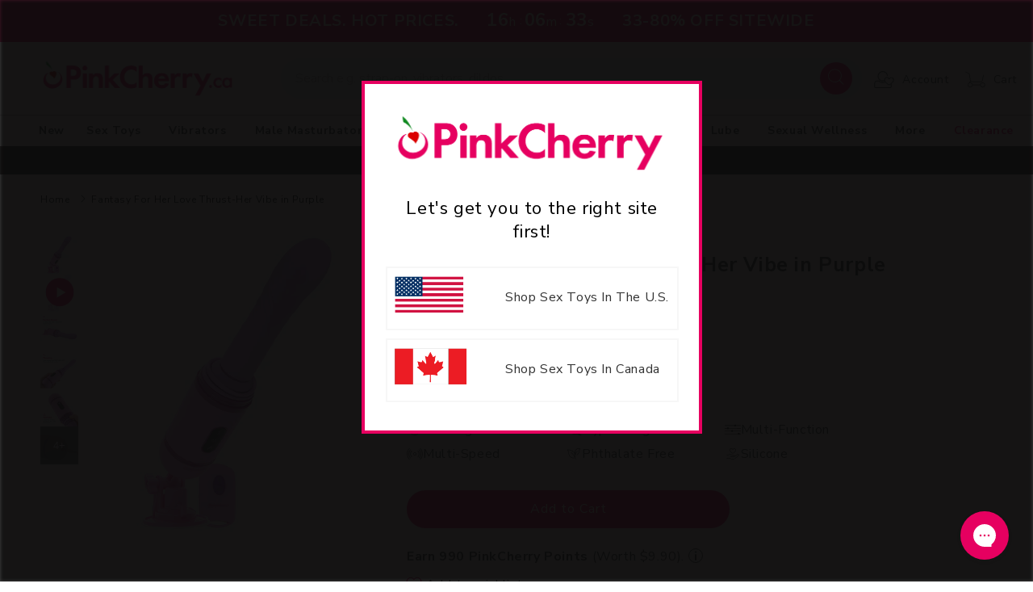

--- FILE ---
content_type: text/html; charset=utf-8
request_url: https://www.pinkcherry.ca/products/fantasy-for-her-love-thrust-her-vibe-in-purple
body_size: 61311
content:
<!doctype html>
<html class="no-js" lang="en-ca">

<head>
  <meta charset="utf-8">
  <meta http-equiv="X-UA-Compatible" content="IE=edge">
  <meta name="viewport" content="width=device-width,initial-scale=1">
  <meta name="theme-color" content="">
  
      

    <link rel="canonical" href="https://www.pinkcherry.ca/products/fantasy-for-her-love-thrust-her-vibe-in-purple" />
    <link rel="alternate" href="https://www.pinkcherry.com/products/fantasy-for-her-love-thrust-her-vibe-in-purple" hreflang="en-us" />
    
      <link rel="alternate" href="https://www.pinkcherry.ca/products/fantasy-for-her-love-thrust-her-vibe-in-purple" hreflang="en-ca" />
    
    <link rel="alternate" href="https://www.pinkcherry.ca/products/fantasy-for-her-love-thrust-her-vibe-in-purple" hreflang="x-default" />

  
  

    
  <link rel="preconnect" href="https://cdn.shopify.com" crossorigin>

  
    <link rel="icon" type="image/png" href="https://cdn.shopify.com/s/files/1/2220/5401/files/pinkcherry-favicon-152x152.png?v=1730739432" sizes="152x152">
  
<link rel="preconnect" href="https://fonts.shopifycdn.com" crossorigin><style>
    #shopify-section-countdown-bar {
      height:52px;overflow:hidden
    }
  </style>
  
  <title>
    Fantasy For Her Love Thrust-Her Vibe in Purple

 &ndash; PinkCherry Canada
  </title>
  
  <meta name="description" content="She thrusts, she vibes, she warms — the Thrust-Her does it all!">
  

  

<meta property="og:site_name" content="PinkCherry.ca">
<meta property="og:url" content="https://www.pinkcherry.ca/products/fantasy-for-her-love-thrust-her-vibe-in-purple">
<meta property="og:title" content="Fantasy For Her Love Thrust-Her Vibe in Purple">
<meta property="og:type" content="product">
<meta property="og:description" content="She thrusts, she vibes, she warms — the Thrust-Her does it all!">


  <meta property="fb:app_id" content="4536011349744659" />

<meta property="og:image" content="https://www.pinkcherry.ca/cdn/shop/products/media_5f124525-ffa7-4fd6-89dc-a056719b50e7.jpg?v=1749535311">
<meta property="og:image:secure_url" content="https://www.pinkcherry.ca/cdn/shop/products/media_5f124525-ffa7-4fd6-89dc-a056719b50e7.jpg?v=1749535311">
<meta property="og:image:width" content="1024">
<meta property="og:image:height" content="1024"><meta property="og:price:amount" content="199.90">
<meta property="og:price:currency" content="CAD"><meta name="twitter:site" content="@pinkcherrytoys"><meta name="twitter:card" content="summary_large_image">
<meta name="twitter:title" content="Fantasy For Her Love Thrust-Her Vibe in Purple">
<meta name="twitter:description" content="She thrusts, she vibes, she warms — the Thrust-Her does it all!">

  <script src="//www.pinkcherry.ca/cdn/shop/t/43/assets/global.js?v=44718689754231120981768834422" defer="defer"></script>
  
  <script>window.performance && window.performance.mark && window.performance.mark('shopify.content_for_header.start');</script><meta id="shopify-digital-wallet" name="shopify-digital-wallet" content="/22205401/digital_wallets/dialog">
<meta name="shopify-checkout-api-token" content="c3862901d6063289871e98b5bf686392">
<meta id="in-context-paypal-metadata" data-shop-id="22205401" data-venmo-supported="false" data-environment="production" data-locale="en_US" data-paypal-v4="true" data-currency="CAD">
<link rel="alternate" type="application/json+oembed" href="https://www.pinkcherry.ca/products/fantasy-for-her-love-thrust-her-vibe-in-purple.oembed">
<script async="async" src="/checkouts/internal/preloads.js?locale=en-CA"></script>
<script id="apple-pay-shop-capabilities" type="application/json">{"shopId":22205401,"countryCode":"CA","currencyCode":"CAD","merchantCapabilities":["supports3DS"],"merchantId":"gid:\/\/shopify\/Shop\/22205401","merchantName":"PinkCherry.ca","requiredBillingContactFields":["postalAddress","email","phone"],"requiredShippingContactFields":["postalAddress","email","phone"],"shippingType":"shipping","supportedNetworks":["visa","masterCard","amex"],"total":{"type":"pending","label":"PinkCherry.ca","amount":"1.00"},"shopifyPaymentsEnabled":false,"supportsSubscriptions":false}</script>
<script id="shopify-features" type="application/json">{"accessToken":"c3862901d6063289871e98b5bf686392","betas":["rich-media-storefront-analytics"],"domain":"www.pinkcherry.ca","predictiveSearch":true,"shopId":22205401,"locale":"en"}</script>
<script>var Shopify = Shopify || {};
Shopify.shop = "pinkcherry-ca.myshopify.com";
Shopify.locale = "en";
Shopify.currency = {"active":"CAD","rate":"1.0"};
Shopify.country = "CA";
Shopify.theme = {"name":"2026-01-v4.1-CLS-fix","id":136929575006,"schema_name":"Dawn","schema_version":"7.0.1","theme_store_id":null,"role":"main"};
Shopify.theme.handle = "null";
Shopify.theme.style = {"id":null,"handle":null};
Shopify.cdnHost = "www.pinkcherry.ca/cdn";
Shopify.routes = Shopify.routes || {};
Shopify.routes.root = "/";</script>
<script type="module">!function(o){(o.Shopify=o.Shopify||{}).modules=!0}(window);</script>
<script>!function(o){function n(){var o=[];function n(){o.push(Array.prototype.slice.apply(arguments))}return n.q=o,n}var t=o.Shopify=o.Shopify||{};t.loadFeatures=n(),t.autoloadFeatures=n()}(window);</script>
<script id="shop-js-analytics" type="application/json">{"pageType":"product"}</script>
<script defer="defer" async type="module" src="//www.pinkcherry.ca/cdn/shopifycloud/shop-js/modules/v2/client.init-shop-cart-sync_BT-GjEfc.en.esm.js"></script>
<script defer="defer" async type="module" src="//www.pinkcherry.ca/cdn/shopifycloud/shop-js/modules/v2/chunk.common_D58fp_Oc.esm.js"></script>
<script defer="defer" async type="module" src="//www.pinkcherry.ca/cdn/shopifycloud/shop-js/modules/v2/chunk.modal_xMitdFEc.esm.js"></script>
<script type="module">
  await import("//www.pinkcherry.ca/cdn/shopifycloud/shop-js/modules/v2/client.init-shop-cart-sync_BT-GjEfc.en.esm.js");
await import("//www.pinkcherry.ca/cdn/shopifycloud/shop-js/modules/v2/chunk.common_D58fp_Oc.esm.js");
await import("//www.pinkcherry.ca/cdn/shopifycloud/shop-js/modules/v2/chunk.modal_xMitdFEc.esm.js");

  window.Shopify.SignInWithShop?.initShopCartSync?.({"fedCMEnabled":true,"windoidEnabled":true});

</script>
<script>(function() {
  var isLoaded = false;
  function asyncLoad() {
    if (isLoaded) return;
    isLoaded = true;
    var urls = ["https:\/\/static.klaviyo.com\/onsite\/js\/klaviyo.js?company_id=VUcSTQ\u0026shop=pinkcherry-ca.myshopify.com","https:\/\/static.klaviyo.com\/onsite\/js\/klaviyo.js?company_id=VUcSTQ\u0026shop=pinkcherry-ca.myshopify.com","https:\/\/config.gorgias.chat\/bundle-loader\/01GYCCW9S3VA3NS8TVY9Z6JMVX?source=shopify1click\u0026shop=pinkcherry-ca.myshopify.com","https:\/\/cdn.9gtb.com\/loader.js?g_cvt_id=97db3aca-4376-4afd-b282-3f3eea048753\u0026shop=pinkcherry-ca.myshopify.com"];
    for (var i = 0; i < urls.length; i++) {
      var s = document.createElement('script');
      s.type = 'text/javascript';
      s.async = true;
      s.src = urls[i];
      var x = document.getElementsByTagName('script')[0];
      x.parentNode.insertBefore(s, x);
    }
  };
  if(window.attachEvent) {
    window.attachEvent('onload', asyncLoad);
  } else {
    window.addEventListener('load', asyncLoad, false);
  }
})();</script>
<script id="__st">var __st={"a":22205401,"offset":-18000,"reqid":"efc36cee-720e-4926-bb5c-7075f8f19d4a-1769442799","pageurl":"www.pinkcherry.ca\/products\/fantasy-for-her-love-thrust-her-vibe-in-purple","u":"b9c3b58170e7","p":"product","rtyp":"product","rid":1429124972638};</script>
<script>window.ShopifyPaypalV4VisibilityTracking = true;</script>
<script id="captcha-bootstrap">!function(){'use strict';const t='contact',e='account',n='new_comment',o=[[t,t],['blogs',n],['comments',n],[t,'customer']],c=[[e,'customer_login'],[e,'guest_login'],[e,'recover_customer_password'],[e,'create_customer']],r=t=>t.map((([t,e])=>`form[action*='/${t}']:not([data-nocaptcha='true']) input[name='form_type'][value='${e}']`)).join(','),a=t=>()=>t?[...document.querySelectorAll(t)].map((t=>t.form)):[];function s(){const t=[...o],e=r(t);return a(e)}const i='password',u='form_key',d=['recaptcha-v3-token','g-recaptcha-response','h-captcha-response',i],f=()=>{try{return window.sessionStorage}catch{return}},m='__shopify_v',_=t=>t.elements[u];function p(t,e,n=!1){try{const o=window.sessionStorage,c=JSON.parse(o.getItem(e)),{data:r}=function(t){const{data:e,action:n}=t;return t[m]||n?{data:e,action:n}:{data:t,action:n}}(c);for(const[e,n]of Object.entries(r))t.elements[e]&&(t.elements[e].value=n);n&&o.removeItem(e)}catch(o){console.error('form repopulation failed',{error:o})}}const l='form_type',E='cptcha';function T(t){t.dataset[E]=!0}const w=window,h=w.document,L='Shopify',v='ce_forms',y='captcha';let A=!1;((t,e)=>{const n=(g='f06e6c50-85a8-45c8-87d0-21a2b65856fe',I='https://cdn.shopify.com/shopifycloud/storefront-forms-hcaptcha/ce_storefront_forms_captcha_hcaptcha.v1.5.2.iife.js',D={infoText:'Protected by hCaptcha',privacyText:'Privacy',termsText:'Terms'},(t,e,n)=>{const o=w[L][v],c=o.bindForm;if(c)return c(t,g,e,D).then(n);var r;o.q.push([[t,g,e,D],n]),r=I,A||(h.body.append(Object.assign(h.createElement('script'),{id:'captcha-provider',async:!0,src:r})),A=!0)});var g,I,D;w[L]=w[L]||{},w[L][v]=w[L][v]||{},w[L][v].q=[],w[L][y]=w[L][y]||{},w[L][y].protect=function(t,e){n(t,void 0,e),T(t)},Object.freeze(w[L][y]),function(t,e,n,w,h,L){const[v,y,A,g]=function(t,e,n){const i=e?o:[],u=t?c:[],d=[...i,...u],f=r(d),m=r(i),_=r(d.filter((([t,e])=>n.includes(e))));return[a(f),a(m),a(_),s()]}(w,h,L),I=t=>{const e=t.target;return e instanceof HTMLFormElement?e:e&&e.form},D=t=>v().includes(t);t.addEventListener('submit',(t=>{const e=I(t);if(!e)return;const n=D(e)&&!e.dataset.hcaptchaBound&&!e.dataset.recaptchaBound,o=_(e),c=g().includes(e)&&(!o||!o.value);(n||c)&&t.preventDefault(),c&&!n&&(function(t){try{if(!f())return;!function(t){const e=f();if(!e)return;const n=_(t);if(!n)return;const o=n.value;o&&e.removeItem(o)}(t);const e=Array.from(Array(32),(()=>Math.random().toString(36)[2])).join('');!function(t,e){_(t)||t.append(Object.assign(document.createElement('input'),{type:'hidden',name:u})),t.elements[u].value=e}(t,e),function(t,e){const n=f();if(!n)return;const o=[...t.querySelectorAll(`input[type='${i}']`)].map((({name:t})=>t)),c=[...d,...o],r={};for(const[a,s]of new FormData(t).entries())c.includes(a)||(r[a]=s);n.setItem(e,JSON.stringify({[m]:1,action:t.action,data:r}))}(t,e)}catch(e){console.error('failed to persist form',e)}}(e),e.submit())}));const S=(t,e)=>{t&&!t.dataset[E]&&(n(t,e.some((e=>e===t))),T(t))};for(const o of['focusin','change'])t.addEventListener(o,(t=>{const e=I(t);D(e)&&S(e,y())}));const B=e.get('form_key'),M=e.get(l),P=B&&M;t.addEventListener('DOMContentLoaded',(()=>{const t=y();if(P)for(const e of t)e.elements[l].value===M&&p(e,B);[...new Set([...A(),...v().filter((t=>'true'===t.dataset.shopifyCaptcha))])].forEach((e=>S(e,t)))}))}(h,new URLSearchParams(w.location.search),n,t,e,['guest_login'])})(!0,!0)}();</script>
<script integrity="sha256-4kQ18oKyAcykRKYeNunJcIwy7WH5gtpwJnB7kiuLZ1E=" data-source-attribution="shopify.loadfeatures" defer="defer" src="//www.pinkcherry.ca/cdn/shopifycloud/storefront/assets/storefront/load_feature-a0a9edcb.js" crossorigin="anonymous"></script>
<script data-source-attribution="shopify.dynamic_checkout.dynamic.init">var Shopify=Shopify||{};Shopify.PaymentButton=Shopify.PaymentButton||{isStorefrontPortableWallets:!0,init:function(){window.Shopify.PaymentButton.init=function(){};var t=document.createElement("script");t.src="https://www.pinkcherry.ca/cdn/shopifycloud/portable-wallets/latest/portable-wallets.en.js",t.type="module",document.head.appendChild(t)}};
</script>
<script data-source-attribution="shopify.dynamic_checkout.buyer_consent">
  function portableWalletsHideBuyerConsent(e){var t=document.getElementById("shopify-buyer-consent"),n=document.getElementById("shopify-subscription-policy-button");t&&n&&(t.classList.add("hidden"),t.setAttribute("aria-hidden","true"),n.removeEventListener("click",e))}function portableWalletsShowBuyerConsent(e){var t=document.getElementById("shopify-buyer-consent"),n=document.getElementById("shopify-subscription-policy-button");t&&n&&(t.classList.remove("hidden"),t.removeAttribute("aria-hidden"),n.addEventListener("click",e))}window.Shopify?.PaymentButton&&(window.Shopify.PaymentButton.hideBuyerConsent=portableWalletsHideBuyerConsent,window.Shopify.PaymentButton.showBuyerConsent=portableWalletsShowBuyerConsent);
</script>
<script data-source-attribution="shopify.dynamic_checkout.cart.bootstrap">document.addEventListener("DOMContentLoaded",(function(){function t(){return document.querySelector("shopify-accelerated-checkout-cart, shopify-accelerated-checkout")}if(t())Shopify.PaymentButton.init();else{new MutationObserver((function(e,n){t()&&(Shopify.PaymentButton.init(),n.disconnect())})).observe(document.body,{childList:!0,subtree:!0})}}));
</script>
<link id="shopify-accelerated-checkout-styles" rel="stylesheet" media="screen" href="https://www.pinkcherry.ca/cdn/shopifycloud/portable-wallets/latest/accelerated-checkout-backwards-compat.css" crossorigin="anonymous">
<style id="shopify-accelerated-checkout-cart">
        #shopify-buyer-consent {
  margin-top: 1em;
  display: inline-block;
  width: 100%;
}

#shopify-buyer-consent.hidden {
  display: none;
}

#shopify-subscription-policy-button {
  background: none;
  border: none;
  padding: 0;
  text-decoration: underline;
  font-size: inherit;
  cursor: pointer;
}

#shopify-subscription-policy-button::before {
  box-shadow: none;
}

      </style>
<script id="sections-script" data-sections="header,footer" defer="defer" src="//www.pinkcherry.ca/cdn/shop/t/43/compiled_assets/scripts.js?v=121319"></script>
<script>window.performance && window.performance.mark && window.performance.mark('shopify.content_for_header.end');</script>


  <style data-shopify>
  @font-face {
  font-family: Figtree;
  font-weight: 400;
  font-style: normal;
  font-display: swap;
  src: url("//www.pinkcherry.ca/cdn/fonts/figtree/figtree_n4.3c0838aba1701047e60be6a99a1b0a40ce9b8419.woff2") format("woff2"),
       url("//www.pinkcherry.ca/cdn/fonts/figtree/figtree_n4.c0575d1db21fc3821f17fd6617d3dee552312137.woff") format("woff");
}

  @font-face {
  font-family: Figtree;
  font-weight: 600;
  font-style: normal;
  font-display: swap;
  src: url("//www.pinkcherry.ca/cdn/fonts/figtree/figtree_n6.9d1ea52bb49a0a86cfd1b0383d00f83d3fcc14de.woff2") format("woff2"),
       url("//www.pinkcherry.ca/cdn/fonts/figtree/figtree_n6.f0fcdea525a0e47b2ae4ab645832a8e8a96d31d3.woff") format("woff");
}

  @font-face {
  font-family: Figtree;
  font-weight: 400;
  font-style: italic;
  font-display: swap;
  src: url("//www.pinkcherry.ca/cdn/fonts/figtree/figtree_i4.89f7a4275c064845c304a4cf8a4a586060656db2.woff2") format("woff2"),
       url("//www.pinkcherry.ca/cdn/fonts/figtree/figtree_i4.6f955aaaafc55a22ffc1f32ecf3756859a5ad3e2.woff") format("woff");
}

  @font-face {
  font-family: Figtree;
  font-weight: 600;
  font-style: italic;
  font-display: swap;
  src: url("//www.pinkcherry.ca/cdn/fonts/figtree/figtree_i6.702baae75738b446cfbed6ac0d60cab7b21e61ba.woff2") format("woff2"),
       url("//www.pinkcherry.ca/cdn/fonts/figtree/figtree_i6.6b8dc40d16c9905d29525156e284509f871ce8f9.woff") format("woff");
}

  @font-face {
  font-family: "Nunito Sans";
  font-weight: 400;
  font-style: normal;
  font-display: swap;
  src: url("//www.pinkcherry.ca/cdn/fonts/nunito_sans/nunitosans_n4.0276fe080df0ca4e6a22d9cb55aed3ed5ba6b1da.woff2") format("woff2"),
       url("//www.pinkcherry.ca/cdn/fonts/nunito_sans/nunitosans_n4.b4964bee2f5e7fd9c3826447e73afe2baad607b7.woff") format("woff");
}


  :root {
  --font-body-family: Figtree, sans-serif;
  --font-body-style: normal;
  --font-body-weight: 400;
  --font-body-weight-bold: 700;

  --font-heading-family: "Nunito Sans", sans-serif;
  --font-heading-style: normal;
  --font-heading-weight: 100;

  --font-body-scale: 1.0;
  --font-heading-scale: 1.0;

  --color-base-text: 51, 51, 51;
  --color-shadow: 51, 51, 51;
  --color-base-background-1: 255, 255, 255;
  --color-base-background-2: 252, 252, 252;
  --color-base-background-3: 184, 183, 184;    
  --color-base-solid-button-labels: 255, 255, 255;
  --color-base-outline-button-labels: 0, 0, 0;
  --color-base-accent-1: 230, 0, 96;
  --color-base-accent-2: 51, 51, 51;
  --payment-terms-background-color: #ffffff;

  --gradient-base-background-1: #ffffff;
  --gradient-base-background-2: #fcfcfc;
  --gradient-base-accent-1: #e60060;
  --gradient-base-accent-2: #333333;

  --media-padding: px;
  --media-border-opacity: 0.05;
  --media-border-width: 1px;
  --media-radius: 0px;
  --media-shadow-opacity: 0.0;
  --media-shadow-horizontal-offset: 0px;
  --media-shadow-vertical-offset: 4px;
  --media-shadow-blur-radius: 5px;
  --media-shadow-visible: 0;

  --page-width: 190rem;
  --page-width-margin: 0rem;

  --product-card-image-padding: 0.0rem;
  --product-card-corner-radius: 0.0rem;
  --product-card-text-alignment: left;
  --product-card-border-width: 0.0rem;
  --product-card-border-opacity: 0.1;
  --product-card-shadow-opacity: 0.0;
  --product-card-shadow-visible: 0;
  --product-card-shadow-horizontal-offset: 0.0rem;
  --product-card-shadow-vertical-offset: 0.4rem;
  --product-card-shadow-blur-radius: 0.5rem;

  --collection-card-image-padding: 0.0rem;
  --collection-card-corner-radius: 0.0rem;
  --collection-card-text-alignment: left;
  --collection-card-border-width: 0.0rem;
  --collection-card-border-opacity: 0.1;
  --collection-card-shadow-opacity: 0.0;
  --collection-card-shadow-visible: 0;
  --collection-card-shadow-horizontal-offset: 0.0rem;
  --collection-card-shadow-vertical-offset: 0.4rem;
  --collection-card-shadow-blur-radius: 0.5rem;

  --blog-card-image-padding: 0.0rem;
  --blog-card-corner-radius: 0.0rem;
  --blog-card-text-alignment: left;
  --blog-card-border-width: 0.0rem;
  --blog-card-border-opacity: 0.1;
  --blog-card-shadow-opacity: 0.0;
  --blog-card-shadow-visible: 0;
  --blog-card-shadow-horizontal-offset: 0.0rem;
  --blog-card-shadow-vertical-offset: 0.4rem;
  --blog-card-shadow-blur-radius: 0.5rem;

  --badge-corner-radius: 4.0rem;

  --popup-border-width: 1px;
  --popup-border-opacity: 0.1;
  --popup-corner-radius: 0px;
  --popup-shadow-opacity: 0.0;
  --popup-shadow-horizontal-offset: 0px;
  --popup-shadow-vertical-offset: 4px;
  --popup-shadow-blur-radius: 5px;

  --drawer-border-width: 1px;
  --drawer-border-opacity: 0.1;
  --drawer-shadow-opacity: 0.0;
  --drawer-shadow-horizontal-offset: 0px;
  --drawer-shadow-vertical-offset: 4px;
  --drawer-shadow-blur-radius: 5px;

  --spacing-sections-desktop: 10px;
  --spacing-sections-mobile: 10px; --grid-desktop-vertical-spacing: 10px; --grid-desktop-horizontal-spacing: 10px;
    --grid-mobile-vertical-spacing: 5px;
    --grid-mobile-horizontal-spacing: 5px;
    --text-boxes-border-opacity: 0.1;
    --text-boxes-border-width: 0px; --text-boxes-radius: 0px; --text-boxes-shadow-opacity: 0.0; --text-boxes-shadow-visible: 1;
    --text-boxes-shadow-horizontal-offset: 0px;
    --text-boxes-shadow-vertical-offset: 4px;
    --text-boxes-shadow-blur-radius: 5px;

    --buttons-radius: 30px;
    --buttons-radius-outset: 31px;
    --buttons-border-width: 1px;
    --buttons-border-opacity: 1.0;
    --buttons-shadow-opacity: 0.0;
    --buttons-shadow-visible: 0;
    --buttons-shadow-horizontal-offset: 0px;
    --buttons-shadow-vertical-offset: 0px;
    --buttons-shadow-blur-radius: 5px;
    --buttons-border-offset: 0.3px;

    --inputs-radius: 0px;
    --inputs-border-width: 1px;
    --inputs-border-opacity: 0.55;
    --inputs-shadow-opacity: 0.0;
    --inputs-shadow-horizontal-offset: 0px;
    --inputs-margin-offset: 0px;
    --inputs-shadow-vertical-offset: 4px;
    --inputs-shadow-blur-radius: 5px;
    --inputs-radius-outset: 0px;

    --variant-pills-radius: 40px;
    --variant-pills-border-width: 1px;
    --variant-pills-border-opacity: 0.55;
    --variant-pills-shadow-opacity: 0.0;
    --variant-pills-shadow-horizontal-offset: 0px;
    --variant-pills-shadow-vertical-offset: 0px;
    --variant-pills-shadow-blur-radius: 5px;
    }

    *,
    *::before,
    *::after {
    box-sizing: inherit;
    }

    html {
    box-sizing: border-box;
    font-size: calc(var(--font-body-scale) * 62.5%);
    height: 100%;
    }

    body {
    display: grid;
    grid-template-rows: auto auto 1fr auto;
    grid-template-columns: 100%;
    min-height: 100%;
    margin: 0;
    font-size: 1.5rem;
    letter-spacing: 0.06rem;
    line-height: calc(1 + 0.8 / var(--font-body-scale));
    font-family: var(--font-body-family);
    font-style: var(--font-body-style);
    font-weight: var(--font-body-weight);
    }

    @media screen and (min-width: 750px) {
    body {
    font-size: 1.6rem;
    }
    }
    </style>

    <link href="//www.pinkcherry.ca/cdn/shop/t/43/assets/base.css?v=98782167432305526811768834422" rel="stylesheet" type="text/css" media="all" />
    <link rel="stylesheet" href="//www.pinkcherry.ca/cdn/shop/t/43/assets/component-list-menu.css?v=118442996066803425851768834422" media="print" onload="this.media='all'">
    <link rel="stylesheet" href="//www.pinkcherry.ca/cdn/shop/t/43/assets/component-search.css?v=96455689198851321781768834422" media="print" onload="this.media='all'">
    <link rel="stylesheet" href="//www.pinkcherry.ca/cdn/shop/t/43/assets/component-menu-drawer.css?v=122240283841453405961768834422" media="print" onload="this.media='all'">
    <link rel="stylesheet" href="//www.pinkcherry.ca/cdn/shop/t/43/assets/component-cart-notification.css?v=105997007003712207781768834422" media="print" onload="this.media='all'">
    <link rel="stylesheet" href="//www.pinkcherry.ca/cdn/shop/t/43/assets/component-cart-items.css?v=138323001347852936491768834422" media="print" onload="this.media='all'">
    
    <link rel="stylesheet" href="//www.pinkcherry.ca/cdn/shop/t/43/assets/component-mega-menu.css?v=45850343049483607781768834422" media="print" onload="this.media='all'">
    <noscript><link href="//www.pinkcherry.ca/cdn/shop/t/43/assets/component-mega-menu.css?v=45850343049483607781768834422" rel="stylesheet" type="text/css" media="all" /></noscript>


    <link href="//www.pinkcherry.ca/cdn/shop/t/43/assets/custom.css?v=173356470888286894341769436217" rel="stylesheet" type="text/css" media="all" />
    <link href="//www.pinkcherry.ca/cdn/shop/t/43/assets/slick.css?v=37789151560243781351768834422" rel="stylesheet" type="text/css" media="all" />

    
      <link href="//www.pinkcherry.ca/cdn/shop/t/43/assets/main-product.css?v=164155995273218467781768834422" rel="stylesheet" type="text/css" media="all" />
    
<link rel="preload" as="font" href="//www.pinkcherry.ca/cdn/fonts/figtree/figtree_n4.3c0838aba1701047e60be6a99a1b0a40ce9b8419.woff2" type="font/woff2" crossorigin><link rel="preload" as="font" href="//www.pinkcherry.ca/cdn/fonts/nunito_sans/nunitosans_n4.0276fe080df0ca4e6a22d9cb55aed3ed5ba6b1da.woff2" type="font/woff2" crossorigin><link rel="stylesheet" href="//www.pinkcherry.ca/cdn/shop/t/43/assets/component-predictive-search.css?v=83512081251802922551768834422" media="print"
      onload="this.media='all'"><script>document.documentElement.className = document.documentElement.className.replace('no-js', 'js');
      if (Shopify.designMode) {
        document.documentElement.classList.add('shopify-design-mode');
      }
    </script>
    <!-- CSS -->
    <script src="https://code.jquery.com/jquery-3.6.1.min.js"
      integrity="sha256-o88AwQnZB+VDvE9tvIXrMQaPlFFSUTR+nldQm1LuPXQ=" crossorigin="anonymous"></script>
    <script src="//www.pinkcherry.ca/cdn/shop/t/43/assets/slick.js?v=58134174594824474601768834422" defer="defer"></script>



<style>
  #toptopbar { background-color: #333;text-align: center;color: #EFEFEF;padding-bottom: 7px;  }
  #toptopbar svg { position: relative; top: 7px; }
</style>




  
    <script type="application/ld+json">{"@context":"http://schema.org","@type":"Organization","legalName":"PinkCherry","name":"PinkCherry","alternateName":"Pink Cherry","brand":"PinkCherry","description":"Canada's leading retailer of sexual health and wellness products. Free discreet shipping on qualifying orders and exceptional customer service.","url":"https://www.pinkcherry.ca/","sameAs":["https://x.com/pinkcherrytoys","https://ca.linkedin.com/company/pinkcherry","https://www.youtube.com/PinkCherryToys","https://instagram.com/pinkcherryca","https://www.facebook.com/pinkcherrycanada"],"address":[{"@type":"PostalAddress","streetAddress":"1283 North Service Road East, Unit 2","addressLocality":"Oakville","postalCode":"ON L6H 1A7","addressCountry":"Canada"}],"contactPoint":[{"@type":"ContactPoint","website":"https://www.pinkcherry.ca/pages/contact-us","contactType":"customerservice","areaServed":"CA"}]}</script> 
  

  <script type="text/javascript">
    (function(c,l,a,r,i,t,y){
        c[a]=c[a]||function(){(c[a].q=c[a].q||[]).push(arguments)};
        t=l.createElement(r);t.async=1;t.src="https://www.clarity.ms/tag/"+i;
        y=l.getElementsByTagName(r)[0];y.parentNode.insertBefore(t,y);
      })(window, document, "clarity", "script", "rcujhzw0tc");
  </script>
    
<!-- BEGIN app block: shopify://apps/yotpo-loyalty-rewards/blocks/loader-app-embed-block/2f9660df-5018-4e02-9868-ee1fb88d6ccd -->
    <script src="https://cdn-widgetsrepository.yotpo.com/v1/loader/Hibi-3ndtcShc9xUMnh8xA" async></script>



    <script src="https://cdn-loyalty.yotpo.com/loader/Hibi-3ndtcShc9xUMnh8xA.js?shop=www.pinkcherry.ca" async></script>


<!-- END app block --><!-- BEGIN app block: shopify://apps/impact-com/blocks/consent_mode/adac1a7f-d17f-4936-8a12-45628cdd8add --><script id="consent_script" defer>
  window.Shopify.loadFeatures(
    [
      {
        name: 'consent-tracking-api',
        version: '0.1',
      },
    ],
    error => {
      if (error) {
        // Rescue error
      }

      document.addEventListener("visitorConsentCollected", (event) => {
        // Do nothing
      });
    },
  );
</script>

<!-- END app block --><!-- BEGIN app block: shopify://apps/klaviyo-email-marketing-sms/blocks/klaviyo-onsite-embed/2632fe16-c075-4321-a88b-50b567f42507 -->












  <script async src="https://static.klaviyo.com/onsite/js/RtCBg5/klaviyo.js?company_id=RtCBg5"></script>
  <script>!function(){if(!window.klaviyo){window._klOnsite=window._klOnsite||[];try{window.klaviyo=new Proxy({},{get:function(n,i){return"push"===i?function(){var n;(n=window._klOnsite).push.apply(n,arguments)}:function(){for(var n=arguments.length,o=new Array(n),w=0;w<n;w++)o[w]=arguments[w];var t="function"==typeof o[o.length-1]?o.pop():void 0,e=new Promise((function(n){window._klOnsite.push([i].concat(o,[function(i){t&&t(i),n(i)}]))}));return e}}})}catch(n){window.klaviyo=window.klaviyo||[],window.klaviyo.push=function(){var n;(n=window._klOnsite).push.apply(n,arguments)}}}}();</script>

  
    <script id="viewed_product">
      if (item == null) {
        var _learnq = _learnq || [];

        var MetafieldReviews = null
        var MetafieldYotpoRating = null
        var MetafieldYotpoCount = null
        var MetafieldLooxRating = null
        var MetafieldLooxCount = null
        var okendoProduct = null
        var okendoProductReviewCount = null
        var okendoProductReviewAverageValue = null
        try {
          // The following fields are used for Customer Hub recently viewed in order to add reviews.
          // This information is not part of __kla_viewed. Instead, it is part of __kla_viewed_reviewed_items
          MetafieldReviews = {"rating":{"scale_min":"1.0","scale_max":"5.0","value":"4.7"},"rating_count":82};
          MetafieldYotpoRating = "4.7"
          MetafieldYotpoCount = "82"
          MetafieldLooxRating = null
          MetafieldLooxCount = null

          okendoProduct = null
          // If the okendo metafield is not legacy, it will error, which then requires the new json formatted data
          if (okendoProduct && 'error' in okendoProduct) {
            okendoProduct = null
          }
          okendoProductReviewCount = okendoProduct ? okendoProduct.reviewCount : null
          okendoProductReviewAverageValue = okendoProduct ? okendoProduct.reviewAverageValue : null
        } catch (error) {
          console.error('Error in Klaviyo onsite reviews tracking:', error);
        }

        var item = {
          Name: "Fantasy For Her Love Thrust-Her Vibe in Purple",
          ProductID: 1429124972638,
          Categories: ["Clearance","Dildo Sex Toys","Dildo Sex Toys - Silicone Dildos","New Products","Product Videos","Sex Furniture","Sex Furniture - Sex Machine","Sex Toys for Couples","Sex Toys for Women","Sex Toys for Women, Men, and Couples","Shop by Brand - Fantasy For Her","Shop by Brand - Pipedream","Thrusting Dildos \u0026 Vibrators","Vibrators","Vibrators - G-Spot Vibrators","Vibrators - Silicone"],
          ImageURL: "https://www.pinkcherry.ca/cdn/shop/products/media_5f124525-ffa7-4fd6-89dc-a056719b50e7_grande.jpg?v=1749535311",
          URL: "https://www.pinkcherry.ca/products/fantasy-for-her-love-thrust-her-vibe-in-purple",
          Brand: "Fantasy for Her",
          Price: "$199.90",
          Value: "199.90",
          CompareAtPrice: "$239.99"
        };
        _learnq.push(['track', 'Viewed Product', item]);
        _learnq.push(['trackViewedItem', {
          Title: item.Name,
          ItemId: item.ProductID,
          Categories: item.Categories,
          ImageUrl: item.ImageURL,
          Url: item.URL,
          Metadata: {
            Brand: item.Brand,
            Price: item.Price,
            Value: item.Value,
            CompareAtPrice: item.CompareAtPrice
          },
          metafields:{
            reviews: MetafieldReviews,
            yotpo:{
              rating: MetafieldYotpoRating,
              count: MetafieldYotpoCount,
            },
            loox:{
              rating: MetafieldLooxRating,
              count: MetafieldLooxCount,
            },
            okendo: {
              rating: okendoProductReviewAverageValue,
              count: okendoProductReviewCount,
            }
          }
        }]);
      }
    </script>
  




  <script>
    window.klaviyoReviewsProductDesignMode = false
  </script>







<!-- END app block --><!-- BEGIN app block: shopify://apps/yotpo-product-reviews/blocks/settings/eb7dfd7d-db44-4334-bc49-c893b51b36cf -->


  <script type="text/javascript" src="https://cdn-widgetsrepository.yotpo.com/v1/loader/TRmMt47zfQlbzFY7aKbWKhortP9FEfghvGR42ve3?languageCode=en" async></script>



  
<!-- END app block --><link href="https://monorail-edge.shopifysvc.com" rel="dns-prefetch">
<script>(function(){if ("sendBeacon" in navigator && "performance" in window) {try {var session_token_from_headers = performance.getEntriesByType('navigation')[0].serverTiming.find(x => x.name == '_s').description;} catch {var session_token_from_headers = undefined;}var session_cookie_matches = document.cookie.match(/_shopify_s=([^;]*)/);var session_token_from_cookie = session_cookie_matches && session_cookie_matches.length === 2 ? session_cookie_matches[1] : "";var session_token = session_token_from_headers || session_token_from_cookie || "";function handle_abandonment_event(e) {var entries = performance.getEntries().filter(function(entry) {return /monorail-edge.shopifysvc.com/.test(entry.name);});if (!window.abandonment_tracked && entries.length === 0) {window.abandonment_tracked = true;var currentMs = Date.now();var navigation_start = performance.timing.navigationStart;var payload = {shop_id: 22205401,url: window.location.href,navigation_start,duration: currentMs - navigation_start,session_token,page_type: "product"};window.navigator.sendBeacon("https://monorail-edge.shopifysvc.com/v1/produce", JSON.stringify({schema_id: "online_store_buyer_site_abandonment/1.1",payload: payload,metadata: {event_created_at_ms: currentMs,event_sent_at_ms: currentMs}}));}}window.addEventListener('pagehide', handle_abandonment_event);}}());</script>
<script id="web-pixels-manager-setup">(function e(e,d,r,n,o){if(void 0===o&&(o={}),!Boolean(null===(a=null===(i=window.Shopify)||void 0===i?void 0:i.analytics)||void 0===a?void 0:a.replayQueue)){var i,a;window.Shopify=window.Shopify||{};var t=window.Shopify;t.analytics=t.analytics||{};var s=t.analytics;s.replayQueue=[],s.publish=function(e,d,r){return s.replayQueue.push([e,d,r]),!0};try{self.performance.mark("wpm:start")}catch(e){}var l=function(){var e={modern:/Edge?\/(1{2}[4-9]|1[2-9]\d|[2-9]\d{2}|\d{4,})\.\d+(\.\d+|)|Firefox\/(1{2}[4-9]|1[2-9]\d|[2-9]\d{2}|\d{4,})\.\d+(\.\d+|)|Chrom(ium|e)\/(9{2}|\d{3,})\.\d+(\.\d+|)|(Maci|X1{2}).+ Version\/(15\.\d+|(1[6-9]|[2-9]\d|\d{3,})\.\d+)([,.]\d+|)( \(\w+\)|)( Mobile\/\w+|) Safari\/|Chrome.+OPR\/(9{2}|\d{3,})\.\d+\.\d+|(CPU[ +]OS|iPhone[ +]OS|CPU[ +]iPhone|CPU IPhone OS|CPU iPad OS)[ +]+(15[._]\d+|(1[6-9]|[2-9]\d|\d{3,})[._]\d+)([._]\d+|)|Android:?[ /-](13[3-9]|1[4-9]\d|[2-9]\d{2}|\d{4,})(\.\d+|)(\.\d+|)|Android.+Firefox\/(13[5-9]|1[4-9]\d|[2-9]\d{2}|\d{4,})\.\d+(\.\d+|)|Android.+Chrom(ium|e)\/(13[3-9]|1[4-9]\d|[2-9]\d{2}|\d{4,})\.\d+(\.\d+|)|SamsungBrowser\/([2-9]\d|\d{3,})\.\d+/,legacy:/Edge?\/(1[6-9]|[2-9]\d|\d{3,})\.\d+(\.\d+|)|Firefox\/(5[4-9]|[6-9]\d|\d{3,})\.\d+(\.\d+|)|Chrom(ium|e)\/(5[1-9]|[6-9]\d|\d{3,})\.\d+(\.\d+|)([\d.]+$|.*Safari\/(?![\d.]+ Edge\/[\d.]+$))|(Maci|X1{2}).+ Version\/(10\.\d+|(1[1-9]|[2-9]\d|\d{3,})\.\d+)([,.]\d+|)( \(\w+\)|)( Mobile\/\w+|) Safari\/|Chrome.+OPR\/(3[89]|[4-9]\d|\d{3,})\.\d+\.\d+|(CPU[ +]OS|iPhone[ +]OS|CPU[ +]iPhone|CPU IPhone OS|CPU iPad OS)[ +]+(10[._]\d+|(1[1-9]|[2-9]\d|\d{3,})[._]\d+)([._]\d+|)|Android:?[ /-](13[3-9]|1[4-9]\d|[2-9]\d{2}|\d{4,})(\.\d+|)(\.\d+|)|Mobile Safari.+OPR\/([89]\d|\d{3,})\.\d+\.\d+|Android.+Firefox\/(13[5-9]|1[4-9]\d|[2-9]\d{2}|\d{4,})\.\d+(\.\d+|)|Android.+Chrom(ium|e)\/(13[3-9]|1[4-9]\d|[2-9]\d{2}|\d{4,})\.\d+(\.\d+|)|Android.+(UC? ?Browser|UCWEB|U3)[ /]?(15\.([5-9]|\d{2,})|(1[6-9]|[2-9]\d|\d{3,})\.\d+)\.\d+|SamsungBrowser\/(5\.\d+|([6-9]|\d{2,})\.\d+)|Android.+MQ{2}Browser\/(14(\.(9|\d{2,})|)|(1[5-9]|[2-9]\d|\d{3,})(\.\d+|))(\.\d+|)|K[Aa][Ii]OS\/(3\.\d+|([4-9]|\d{2,})\.\d+)(\.\d+|)/},d=e.modern,r=e.legacy,n=navigator.userAgent;return n.match(d)?"modern":n.match(r)?"legacy":"unknown"}(),u="modern"===l?"modern":"legacy",c=(null!=n?n:{modern:"",legacy:""})[u],f=function(e){return[e.baseUrl,"/wpm","/b",e.hashVersion,"modern"===e.buildTarget?"m":"l",".js"].join("")}({baseUrl:d,hashVersion:r,buildTarget:u}),m=function(e){var d=e.version,r=e.bundleTarget,n=e.surface,o=e.pageUrl,i=e.monorailEndpoint;return{emit:function(e){var a=e.status,t=e.errorMsg,s=(new Date).getTime(),l=JSON.stringify({metadata:{event_sent_at_ms:s},events:[{schema_id:"web_pixels_manager_load/3.1",payload:{version:d,bundle_target:r,page_url:o,status:a,surface:n,error_msg:t},metadata:{event_created_at_ms:s}}]});if(!i)return console&&console.warn&&console.warn("[Web Pixels Manager] No Monorail endpoint provided, skipping logging."),!1;try{return self.navigator.sendBeacon.bind(self.navigator)(i,l)}catch(e){}var u=new XMLHttpRequest;try{return u.open("POST",i,!0),u.setRequestHeader("Content-Type","text/plain"),u.send(l),!0}catch(e){return console&&console.warn&&console.warn("[Web Pixels Manager] Got an unhandled error while logging to Monorail."),!1}}}}({version:r,bundleTarget:l,surface:e.surface,pageUrl:self.location.href,monorailEndpoint:e.monorailEndpoint});try{o.browserTarget=l,function(e){var d=e.src,r=e.async,n=void 0===r||r,o=e.onload,i=e.onerror,a=e.sri,t=e.scriptDataAttributes,s=void 0===t?{}:t,l=document.createElement("script"),u=document.querySelector("head"),c=document.querySelector("body");if(l.async=n,l.src=d,a&&(l.integrity=a,l.crossOrigin="anonymous"),s)for(var f in s)if(Object.prototype.hasOwnProperty.call(s,f))try{l.dataset[f]=s[f]}catch(e){}if(o&&l.addEventListener("load",o),i&&l.addEventListener("error",i),u)u.appendChild(l);else{if(!c)throw new Error("Did not find a head or body element to append the script");c.appendChild(l)}}({src:f,async:!0,onload:function(){if(!function(){var e,d;return Boolean(null===(d=null===(e=window.Shopify)||void 0===e?void 0:e.analytics)||void 0===d?void 0:d.initialized)}()){var d=window.webPixelsManager.init(e)||void 0;if(d){var r=window.Shopify.analytics;r.replayQueue.forEach((function(e){var r=e[0],n=e[1],o=e[2];d.publishCustomEvent(r,n,o)})),r.replayQueue=[],r.publish=d.publishCustomEvent,r.visitor=d.visitor,r.initialized=!0}}},onerror:function(){return m.emit({status:"failed",errorMsg:"".concat(f," has failed to load")})},sri:function(e){var d=/^sha384-[A-Za-z0-9+/=]+$/;return"string"==typeof e&&d.test(e)}(c)?c:"",scriptDataAttributes:o}),m.emit({status:"loading"})}catch(e){m.emit({status:"failed",errorMsg:(null==e?void 0:e.message)||"Unknown error"})}}})({shopId: 22205401,storefrontBaseUrl: "https://www.pinkcherry.ca",extensionsBaseUrl: "https://extensions.shopifycdn.com/cdn/shopifycloud/web-pixels-manager",monorailEndpoint: "https://monorail-edge.shopifysvc.com/unstable/produce_batch",surface: "storefront-renderer",enabledBetaFlags: ["2dca8a86"],webPixelsConfigList: [{"id":"1102938206","configuration":"{\"accountID\":\"RtCBg5\",\"webPixelConfig\":\"eyJlbmFibGVBZGRlZFRvQ2FydEV2ZW50cyI6IHRydWV9\"}","eventPayloadVersion":"v1","runtimeContext":"STRICT","scriptVersion":"524f6c1ee37bacdca7657a665bdca589","type":"APP","apiClientId":123074,"privacyPurposes":["ANALYTICS","MARKETING"],"dataSharingAdjustments":{"protectedCustomerApprovalScopes":["read_customer_address","read_customer_email","read_customer_name","read_customer_personal_data","read_customer_phone"]}},{"id":"479559774","configuration":"{\"campaignID\":\"29426\",\"externalExecutionURL\":\"https:\/\/engine.saasler.com\/api\/v1\/webhook_executions\/9c78c08de0eb9d1f2731eca2eb7b31a8\"}","eventPayloadVersion":"v1","runtimeContext":"STRICT","scriptVersion":"d289952681696d6386fe08be0081117b","type":"APP","apiClientId":3546795,"privacyPurposes":[],"dataSharingAdjustments":{"protectedCustomerApprovalScopes":["read_customer_email","read_customer_personal_data"]}},{"id":"385515614","configuration":"{\"config\":\"{\\\"pixel_id\\\":\\\"G-9MG9NELV6K\\\",\\\"target_country\\\":\\\"CA\\\",\\\"gtag_events\\\":[{\\\"type\\\":\\\"begin_checkout\\\",\\\"action_label\\\":\\\"G-9MG9NELV6K\\\"},{\\\"type\\\":\\\"search\\\",\\\"action_label\\\":\\\"G-9MG9NELV6K\\\"},{\\\"type\\\":\\\"view_item\\\",\\\"action_label\\\":[\\\"G-9MG9NELV6K\\\",\\\"MC-Z3K2W79BTB\\\"]},{\\\"type\\\":\\\"purchase\\\",\\\"action_label\\\":[\\\"G-9MG9NELV6K\\\",\\\"MC-Z3K2W79BTB\\\"]},{\\\"type\\\":\\\"page_view\\\",\\\"action_label\\\":[\\\"G-9MG9NELV6K\\\",\\\"MC-Z3K2W79BTB\\\"]},{\\\"type\\\":\\\"add_payment_info\\\",\\\"action_label\\\":\\\"G-9MG9NELV6K\\\"},{\\\"type\\\":\\\"add_to_cart\\\",\\\"action_label\\\":\\\"G-9MG9NELV6K\\\"}],\\\"enable_monitoring_mode\\\":false}\"}","eventPayloadVersion":"v1","runtimeContext":"OPEN","scriptVersion":"b2a88bafab3e21179ed38636efcd8a93","type":"APP","apiClientId":1780363,"privacyPurposes":[],"dataSharingAdjustments":{"protectedCustomerApprovalScopes":["read_customer_address","read_customer_email","read_customer_name","read_customer_personal_data","read_customer_phone"]}},{"id":"20840542","configuration":"{\"myshopifyDomain\":\"pinkcherry-ca.myshopify.com\"}","eventPayloadVersion":"v1","runtimeContext":"STRICT","scriptVersion":"23b97d18e2aa74363140dc29c9284e87","type":"APP","apiClientId":2775569,"privacyPurposes":["ANALYTICS","MARKETING","SALE_OF_DATA"],"dataSharingAdjustments":{"protectedCustomerApprovalScopes":["read_customer_address","read_customer_email","read_customer_name","read_customer_phone","read_customer_personal_data"]}},{"id":"28672094","eventPayloadVersion":"1","runtimeContext":"LAX","scriptVersion":"1","type":"CUSTOM","privacyPurposes":["ANALYTICS","MARKETING"],"name":"AdBeacon Pixel"},{"id":"29163614","eventPayloadVersion":"1","runtimeContext":"LAX","scriptVersion":"2","type":"CUSTOM","privacyPurposes":["ANALYTICS","MARKETING","SALE_OF_DATA"],"name":"Google Tag Manager"},{"id":"29720670","eventPayloadVersion":"1","runtimeContext":"LAX","scriptVersion":"1","type":"CUSTOM","privacyPurposes":["ANALYTICS","MARKETING"],"name":"Bing Tracking Pixel 2024"},{"id":"shopify-app-pixel","configuration":"{}","eventPayloadVersion":"v1","runtimeContext":"STRICT","scriptVersion":"0450","apiClientId":"shopify-pixel","type":"APP","privacyPurposes":["ANALYTICS","MARKETING"]},{"id":"shopify-custom-pixel","eventPayloadVersion":"v1","runtimeContext":"LAX","scriptVersion":"0450","apiClientId":"shopify-pixel","type":"CUSTOM","privacyPurposes":["ANALYTICS","MARKETING"]}],isMerchantRequest: false,initData: {"shop":{"name":"PinkCherry.ca","paymentSettings":{"currencyCode":"CAD"},"myshopifyDomain":"pinkcherry-ca.myshopify.com","countryCode":"CA","storefrontUrl":"https:\/\/www.pinkcherry.ca"},"customer":null,"cart":null,"checkout":null,"productVariants":[{"price":{"amount":199.9,"currencyCode":"CAD"},"product":{"title":"Fantasy For Her Love Thrust-Her Vibe in Purple","vendor":"Fantasy for Her","id":"1429124972638","untranslatedTitle":"Fantasy For Her Love Thrust-Her Vibe in Purple","url":"\/products\/fantasy-for-her-love-thrust-her-vibe-in-purple","type":"Vibrators \u003e G-Spot Vibrators"},"id":"12482459369566","image":{"src":"\/\/www.pinkcherry.ca\/cdn\/shop\/products\/media_5f124525-ffa7-4fd6-89dc-a056719b50e7.jpg?v=1749535311"},"sku":"PD-4926-12","title":"Default Title","untranslatedTitle":"Default Title"}],"purchasingCompany":null},},"https://www.pinkcherry.ca/cdn","fcfee988w5aeb613cpc8e4bc33m6693e112",{"modern":"","legacy":""},{"shopId":"22205401","storefrontBaseUrl":"https:\/\/www.pinkcherry.ca","extensionBaseUrl":"https:\/\/extensions.shopifycdn.com\/cdn\/shopifycloud\/web-pixels-manager","surface":"storefront-renderer","enabledBetaFlags":"[\"2dca8a86\"]","isMerchantRequest":"false","hashVersion":"fcfee988w5aeb613cpc8e4bc33m6693e112","publish":"custom","events":"[[\"page_viewed\",{}],[\"product_viewed\",{\"productVariant\":{\"price\":{\"amount\":199.9,\"currencyCode\":\"CAD\"},\"product\":{\"title\":\"Fantasy For Her Love Thrust-Her Vibe in Purple\",\"vendor\":\"Fantasy for Her\",\"id\":\"1429124972638\",\"untranslatedTitle\":\"Fantasy For Her Love Thrust-Her Vibe in Purple\",\"url\":\"\/products\/fantasy-for-her-love-thrust-her-vibe-in-purple\",\"type\":\"Vibrators \u003e G-Spot Vibrators\"},\"id\":\"12482459369566\",\"image\":{\"src\":\"\/\/www.pinkcherry.ca\/cdn\/shop\/products\/media_5f124525-ffa7-4fd6-89dc-a056719b50e7.jpg?v=1749535311\"},\"sku\":\"PD-4926-12\",\"title\":\"Default Title\",\"untranslatedTitle\":\"Default Title\"}}]]"});</script><script>
  window.ShopifyAnalytics = window.ShopifyAnalytics || {};
  window.ShopifyAnalytics.meta = window.ShopifyAnalytics.meta || {};
  window.ShopifyAnalytics.meta.currency = 'CAD';
  var meta = {"product":{"id":1429124972638,"gid":"gid:\/\/shopify\/Product\/1429124972638","vendor":"Fantasy for Her","type":"Vibrators \u003e G-Spot Vibrators","handle":"fantasy-for-her-love-thrust-her-vibe-in-purple","variants":[{"id":12482459369566,"price":19990,"name":"Fantasy For Her Love Thrust-Her Vibe in Purple","public_title":null,"sku":"PD-4926-12"}],"remote":false},"page":{"pageType":"product","resourceType":"product","resourceId":1429124972638,"requestId":"efc36cee-720e-4926-bb5c-7075f8f19d4a-1769442799"}};
  for (var attr in meta) {
    window.ShopifyAnalytics.meta[attr] = meta[attr];
  }
</script>
<script class="analytics">
  (function () {
    var customDocumentWrite = function(content) {
      var jquery = null;

      if (window.jQuery) {
        jquery = window.jQuery;
      } else if (window.Checkout && window.Checkout.$) {
        jquery = window.Checkout.$;
      }

      if (jquery) {
        jquery('body').append(content);
      }
    };

    var hasLoggedConversion = function(token) {
      if (token) {
        return document.cookie.indexOf('loggedConversion=' + token) !== -1;
      }
      return false;
    }

    var setCookieIfConversion = function(token) {
      if (token) {
        var twoMonthsFromNow = new Date(Date.now());
        twoMonthsFromNow.setMonth(twoMonthsFromNow.getMonth() + 2);

        document.cookie = 'loggedConversion=' + token + '; expires=' + twoMonthsFromNow;
      }
    }

    var trekkie = window.ShopifyAnalytics.lib = window.trekkie = window.trekkie || [];
    if (trekkie.integrations) {
      return;
    }
    trekkie.methods = [
      'identify',
      'page',
      'ready',
      'track',
      'trackForm',
      'trackLink'
    ];
    trekkie.factory = function(method) {
      return function() {
        var args = Array.prototype.slice.call(arguments);
        args.unshift(method);
        trekkie.push(args);
        return trekkie;
      };
    };
    for (var i = 0; i < trekkie.methods.length; i++) {
      var key = trekkie.methods[i];
      trekkie[key] = trekkie.factory(key);
    }
    trekkie.load = function(config) {
      trekkie.config = config || {};
      trekkie.config.initialDocumentCookie = document.cookie;
      var first = document.getElementsByTagName('script')[0];
      var script = document.createElement('script');
      script.type = 'text/javascript';
      script.onerror = function(e) {
        var scriptFallback = document.createElement('script');
        scriptFallback.type = 'text/javascript';
        scriptFallback.onerror = function(error) {
                var Monorail = {
      produce: function produce(monorailDomain, schemaId, payload) {
        var currentMs = new Date().getTime();
        var event = {
          schema_id: schemaId,
          payload: payload,
          metadata: {
            event_created_at_ms: currentMs,
            event_sent_at_ms: currentMs
          }
        };
        return Monorail.sendRequest("https://" + monorailDomain + "/v1/produce", JSON.stringify(event));
      },
      sendRequest: function sendRequest(endpointUrl, payload) {
        // Try the sendBeacon API
        if (window && window.navigator && typeof window.navigator.sendBeacon === 'function' && typeof window.Blob === 'function' && !Monorail.isIos12()) {
          var blobData = new window.Blob([payload], {
            type: 'text/plain'
          });

          if (window.navigator.sendBeacon(endpointUrl, blobData)) {
            return true;
          } // sendBeacon was not successful

        } // XHR beacon

        var xhr = new XMLHttpRequest();

        try {
          xhr.open('POST', endpointUrl);
          xhr.setRequestHeader('Content-Type', 'text/plain');
          xhr.send(payload);
        } catch (e) {
          console.log(e);
        }

        return false;
      },
      isIos12: function isIos12() {
        return window.navigator.userAgent.lastIndexOf('iPhone; CPU iPhone OS 12_') !== -1 || window.navigator.userAgent.lastIndexOf('iPad; CPU OS 12_') !== -1;
      }
    };
    Monorail.produce('monorail-edge.shopifysvc.com',
      'trekkie_storefront_load_errors/1.1',
      {shop_id: 22205401,
      theme_id: 136929575006,
      app_name: "storefront",
      context_url: window.location.href,
      source_url: "//www.pinkcherry.ca/cdn/s/trekkie.storefront.8d95595f799fbf7e1d32231b9a28fd43b70c67d3.min.js"});

        };
        scriptFallback.async = true;
        scriptFallback.src = '//www.pinkcherry.ca/cdn/s/trekkie.storefront.8d95595f799fbf7e1d32231b9a28fd43b70c67d3.min.js';
        first.parentNode.insertBefore(scriptFallback, first);
      };
      script.async = true;
      script.src = '//www.pinkcherry.ca/cdn/s/trekkie.storefront.8d95595f799fbf7e1d32231b9a28fd43b70c67d3.min.js';
      first.parentNode.insertBefore(script, first);
    };
    trekkie.load(
      {"Trekkie":{"appName":"storefront","development":false,"defaultAttributes":{"shopId":22205401,"isMerchantRequest":null,"themeId":136929575006,"themeCityHash":"18072457744947360639","contentLanguage":"en","currency":"CAD"},"isServerSideCookieWritingEnabled":true,"monorailRegion":"shop_domain","enabledBetaFlags":["65f19447"]},"Session Attribution":{},"S2S":{"facebookCapiEnabled":false,"source":"trekkie-storefront-renderer","apiClientId":580111}}
    );

    var loaded = false;
    trekkie.ready(function() {
      if (loaded) return;
      loaded = true;

      window.ShopifyAnalytics.lib = window.trekkie;

      var originalDocumentWrite = document.write;
      document.write = customDocumentWrite;
      try { window.ShopifyAnalytics.merchantGoogleAnalytics.call(this); } catch(error) {};
      document.write = originalDocumentWrite;

      window.ShopifyAnalytics.lib.page(null,{"pageType":"product","resourceType":"product","resourceId":1429124972638,"requestId":"efc36cee-720e-4926-bb5c-7075f8f19d4a-1769442799","shopifyEmitted":true});

      var match = window.location.pathname.match(/checkouts\/(.+)\/(thank_you|post_purchase)/)
      var token = match? match[1]: undefined;
      if (!hasLoggedConversion(token)) {
        setCookieIfConversion(token);
        window.ShopifyAnalytics.lib.track("Viewed Product",{"currency":"CAD","variantId":12482459369566,"productId":1429124972638,"productGid":"gid:\/\/shopify\/Product\/1429124972638","name":"Fantasy For Her Love Thrust-Her Vibe in Purple","price":"199.90","sku":"PD-4926-12","brand":"Fantasy for Her","variant":null,"category":"Vibrators \u003e G-Spot Vibrators","nonInteraction":true,"remote":false},undefined,undefined,{"shopifyEmitted":true});
      window.ShopifyAnalytics.lib.track("monorail:\/\/trekkie_storefront_viewed_product\/1.1",{"currency":"CAD","variantId":12482459369566,"productId":1429124972638,"productGid":"gid:\/\/shopify\/Product\/1429124972638","name":"Fantasy For Her Love Thrust-Her Vibe in Purple","price":"199.90","sku":"PD-4926-12","brand":"Fantasy for Her","variant":null,"category":"Vibrators \u003e G-Spot Vibrators","nonInteraction":true,"remote":false,"referer":"https:\/\/www.pinkcherry.ca\/products\/fantasy-for-her-love-thrust-her-vibe-in-purple"});
      }
    });


        var eventsListenerScript = document.createElement('script');
        eventsListenerScript.async = true;
        eventsListenerScript.src = "//www.pinkcherry.ca/cdn/shopifycloud/storefront/assets/shop_events_listener-3da45d37.js";
        document.getElementsByTagName('head')[0].appendChild(eventsListenerScript);

})();</script>
<script
  defer
  src="https://www.pinkcherry.ca/cdn/shopifycloud/perf-kit/shopify-perf-kit-3.0.4.min.js"
  data-application="storefront-renderer"
  data-shop-id="22205401"
  data-render-region="gcp-us-east1"
  data-page-type="product"
  data-theme-instance-id="136929575006"
  data-theme-name="Dawn"
  data-theme-version="7.0.1"
  data-monorail-region="shop_domain"
  data-resource-timing-sampling-rate="10"
  data-shs="true"
  data-shs-beacon="true"
  data-shs-export-with-fetch="true"
  data-shs-logs-sample-rate="1"
  data-shs-beacon-endpoint="https://www.pinkcherry.ca/api/collect"
></script>
</head>
  
<body class="gradient   template-product ">
  


  
      
        <!-- Google Tag Manager (noscript) -->
  <noscript><iframe src="https://www.googletagmanager.com/ns.html?id=GTM-5L73SQ8"
  height="0" width="0" style="display:none;visibility:hidden"></iframe></noscript>
    <!-- End Google Tag Manager (noscript) -->
  
      
  

  
  <a class="skip-to-content-link button visually-hidden" href="#MainContent">
    Skip to content
  </a>
    <div id="shopify-section-countdown-bar" class="shopify-section"><style>
  #shopify-section-countdown-bar{
    position: sticky;
    top: 0;
    z-index: 99;
  }
  #countdown-continer{
    display: inherit !important;
  }
  .countdown-banner {
   overflow:auto;
   padding:0 10px;
  }
   .countdown-banner {
    align-items:center;
    display:flex;
    justify-content: space-between;
   }

  @media only screen and (min-width:768px) {
   .countdown-banner {
    justify-content:center
   }
  }
  
  .countdown-banner {
   	color: #ffffff;
  	background-color: #e60060;
  }
  .countdown-banner span,.countdown-banner div{
    color: #ffffff;
  }
  
  .countdown-banner__heading {
   font-weight:400;
   margin-bottom:0;
   margin-top:0;
   text-align:left;
    color: #ffffff;
  }
  @media only screen and (min-width:768px) {
   .countdown-banner__heading {
    padding-left:30px;
    padding-right:30px
   }
  }
  
  
  .countdown-banner__heading--mobile {
   display:none;
  }

  @media only screen and (max-width:767px) {
   .countdown-banner__heading--mobile {
    display:block
   }
   .countdown-banner__heading--desktop {
    display:none
   }
  }

  .countdown-banner__heading--desktop{
    font-weight: bold
  }
  .countdown-banner__heading--mobile strong{
    font-size: 14px;
    font-weight: bold;
  }
  .countdown-banner__heading--mobile{
    font-size: 12px;
  }
  
  .countdown-banner__time {
      align-items: center;
      display: flex;
      justify-content: center;
  }
  .countdown-banner__segment {
      align-self: center;
      display: flex;
      text-align: center;
  }

  .countdown-banner__time{
    line-height: 50px;
  }
  .countdown-banner__value {
      font-size: 22px;
      min-width: 45px;
      font-weight: 900;
  }
  
  .countdown-banner__value::after {
    font-weight: normal;
    font-size: 16px;
  }
  .countdown-day{
    min-width: 30px;
  }
  .countdown-day::after {
    content: 'd';
    color: #ffffff;
  }
  .countdown-hour::after {
    content: 'h';
    color: #ffffff;
  }
  .countdown-minute::after {
    content: 'm';
    color: #ffffff;
  }
  .countdown-second::after {
    content: 's';
    color: #ffffff;
  }
  
  .countdown-banner__divider {
      font-size: 14px;
  }
</style>






<div id="countdown-continer"  style="height:52px;overflow:hidden" ><div class="countdown-banner" id="CountdownBanner-16352773877306037c" data-startdate="Jan 23, 2026 03:00:00 GMT-0500" data-enddate="Jan 27, 2026 03:00:00 GMT-0500" style="display:none">
        <div class="countdown-banner__heading countdown-banner__heading--mobile">
          <div><strong>SWEET DEALS</strong><br>33-80% OFF</div>
        </div>
        <h2 class="countdown-banner__heading countdown-banner__heading--desktop">SWEET DEALS. HOT PRICES.</h2>
        <div class="countdown-banner__time" data-time="">
          <span class="countdown-banner__segment"><span class="countdown-banner__value countdown-day">1</span></span><span class="countdown-banner__divider">:</span>
          <span class="countdown-banner__segment"><span class="countdown-banner__value countdown-hour">--</span></span><span class="countdown-banner__divider">:</span>
          <span class="countdown-banner__segment"><span class="countdown-banner__value countdown-minute" data-minutes="">--</span></span><span class="countdown-banner__divider">:</span>
          <span class="countdown-banner__segment"><span class="countdown-banner__value countdown-second" data-seconds="">--</span></span>
        </div>
        <h2 class="countdown-banner__heading countdown-banner__heading--desktop">33-80% OFF SITEWIDE</h2>
      </div><div class="countdown-banner" id="CountdownBanner-16352773877306037c" data-startdate="Jan 20, 2026 03:00:00 GMT-0500" data-enddate="Jan 23, 2026 03:00:00 GMT-0500" style="display:none">
        <div class="countdown-banner__heading countdown-banner__heading--mobile">
          <div><strong>CUPID'S DEALS</strong><br>33-80% OFF</div>
        </div>
        <h2 class="countdown-banner__heading countdown-banner__heading--desktop">CUPID'S DEALS</h2>
        <div class="countdown-banner__time" data-time="">
          <span class="countdown-banner__segment"><span class="countdown-banner__value countdown-day">1</span></span><span class="countdown-banner__divider">:</span>
          <span class="countdown-banner__segment"><span class="countdown-banner__value countdown-hour">--</span></span><span class="countdown-banner__divider">:</span>
          <span class="countdown-banner__segment"><span class="countdown-banner__value countdown-minute" data-minutes="">--</span></span><span class="countdown-banner__divider">:</span>
          <span class="countdown-banner__segment"><span class="countdown-banner__value countdown-second" data-seconds="">--</span></span>
        </div>
        <h2 class="countdown-banner__heading countdown-banner__heading--desktop">33-80% OFF</h2>
      </div></div>


<script>

    function setCountdown(){
      $("#countdown-continer .countdown-banner").each(function(){
        var countDownStartDate = new Date($(this).data('startdate')).getTime();
        var countDownDate = new Date($(this).data('enddate')).getTime();
        var now = new Date().getTime();
        var start = (now - countDownStartDate > 0) ? true : false;
        if(!start) return;
        
        var timeleft = countDownDate - now;

        //console.log(now,countDownStartDate, now - countDownStartDate, start, timeleft);

        var days = Math.floor(timeleft / (1000 * 60 * 60 * 24));
        var hours = Math.floor((timeleft % (1000 * 60 * 60 * 24)) / (1000 * 60 * 60));
        var minutes = Math.floor((timeleft % (1000 * 60 * 60)) / (1000 * 60));
        var seconds = Math.floor((timeleft % (1000 * 60)) / 1000);
        
        if(Math.floor((timeleft / (1000 * 60 * 60)) <= 99)){
          days = 0
          hours = Math.floor(timeleft / (1000 * 60 * 60));
        }
        
        $(this).find(".countdown-day").text(days); 
        if(days == 0){ 
          var pp =$(this).find(".countdown-day").closest('.countdown-banner__segment');
          pp.hide();
          pp.next().hide();
        }
        $(this).find(".countdown-hour").text((hours<10?"0":"")+hours); 
        $(this).find(".countdown-minute").text((minutes<10?"0":"")+minutes); 
        $(this).find(".countdown-second").text((seconds<10?"0":"")+seconds); 
        
        if (!start || timeleft < 0) {
          $(this).find(".countdown-hour, .countdown-minute, .countdown-second").text(""); 
          $(this).hide();
        }else if(start){
          $(this).show();
        }
      });
      setTimeout(setCountdown, 1000);
    }
    
    if($("#countdown-continer .countdown-banner").length > 0) setCountdown();
    
</script>

</div>
  
  <div id="shopify-section-header" class="shopify-section section-header"><link rel="stylesheet" href="//www.pinkcherry.ca/cdn/shop/t/43/assets/component-price.css?v=6515328689731773141768834422" media="print" onload="this.media='all'">
<link rel="stylesheet" href="//www.pinkcherry.ca/cdn/shop/t/43/assets/component-loading-overlay.css?v=167310470843593579841768834422" media="print" onload="this.media='all'"><link href="//www.pinkcherry.ca/cdn/shop/t/43/assets/component-cart-drawer.css?v=4313462452696733401768834422" rel="stylesheet" type="text/css" media="all" />
<noscript><link href="//www.pinkcherry.ca/cdn/shop/t/43/assets/component-list-menu.css?v=118442996066803425851768834422" rel="stylesheet" type="text/css" media="all" /></noscript>
<noscript><link href="//www.pinkcherry.ca/cdn/shop/t/43/assets/component-search.css?v=96455689198851321781768834422" rel="stylesheet" type="text/css" media="all" /></noscript>
<noscript><link href="//www.pinkcherry.ca/cdn/shop/t/43/assets/component-menu-drawer.css?v=122240283841453405961768834422" rel="stylesheet" type="text/css" media="all" /></noscript>


<noscript><link href="//www.pinkcherry.ca/cdn/shop/t/43/assets/component-cart-items.css?v=138323001347852936491768834422" rel="stylesheet" type="text/css" media="all" /></noscript>

<style>
  header-drawer {
    justify-self: start;
    margin-left: 0.8rem;
  }

  .header__heading {
    width: 195px;
  }

  .header__heading-logo {
    max-width: 240px;
  }
  @media (min-width: 311px) and (max-width: 766px) {
    .header__heading-logo {
      margin-left: 2vw;
    }
  }
  @media (min-width: 767px) and (max-width: 1224px) {
    .header__heading-logo {
      margin-left: 6vw;
    }
  }

  .header__icons .header__icon.header__icon--account svg,
  .header__icons .header__icon--cart svg {
    height: 25px;
    width: 25px;
    margin-left: 10px;
  }

  @media screen and (min-width: 320px) and (max-width: 1023px) {

    .menu-drawer .list.list-social.list-unstyled {
      /* display: none; */
    }
  }

  @media screen and (min-width: 1225px) {
    header-drawer {
      display: none;
    }
  }

  .menu-drawer-container {
    display: flex;
  }

  .list-menu {
    list-style: none;
    padding: 0;
    margin: 0;
  }

  .list-menu--inline {
    display: inline-flex;
    flex-wrap: wrap;
    justify-content: left;
  }

  .list-menu__item {
    display: flex;
    align-items: center;
    line-height: calc(1 + 0.3 / var(--font-body-scale));
    margin-right: 0.75rem;
  }

  .list-menu__item--link {
    text-decoration: none;
    padding-bottom: 1rem;
    padding-top: 1rem;
    line-height: calc(1 + 0.8 / var(--font-body-scale));
  }

  @media screen and (min-width: 750px) {
    .list-menu__item--link {
      padding-bottom: 0.2rem;
      padding-top: 0rem;
    }
  }

  .line {
    width: 112px;
    height: 47px;
    border-bottom: 1px solid black;
    position: absolute;
  }

  nav ul li a {
    text-decoration: none;
  }


  .desktop-menu-item > a{
    height: 90%;
  }
  
  .account-dropdown {
    display: none;
    position: absolute;
    left: 0px;
    padding: 5px;
    background-color: #fcfcfc;
    top: 59px;
    min-width: 140px;
    width: 187px;
  }

  .account-dropdown ul, .account-dropdown ul li{
    list-style: none;
    padding-left: 10px;
  }

  .account-dropdown ul li{
    padding-bottom: 5px;
  }
  .desktop-account-links{
    position: relative;
  }
  .desktop-account-links:hover .account-dropdown {
    display: inline-block;
  }
  
</style><style data-shopify>.header {
padding-top: 6px;
padding-bottom: 6px;
padding-left: 5rem;
padding-right:15px;
}

.section-header {
margin-bottom: 0px;
}
  
@media screen and (min-width: 1224px) {
.header {
padding-top: 12px;
padding-bottom: 12px;
}
}
  
@media screen and (min-width: 750px) {
.section-header {
margin-bottom: 0px;
}
}
  
@media screen and (max-width: 749px) {
.header {
padding: 10px 1.5rem;  
}
}</style><script src="//www.pinkcherry.ca/cdn/shop/t/43/assets/details-disclosure.js?v=153497636716254413831768834422" defer="defer"></script>
<script src="//www.pinkcherry.ca/cdn/shop/t/43/assets/details-modal.js?v=4511761896672669691768834422" defer="defer"></script>
<script src="//www.pinkcherry.ca/cdn/shop/t/43/assets/cart-notification.js?v=160453272920806432391768834422" defer="defer"></script><svg xmlns="http://www.w3.org/2000/svg" class="hidden">
  <symbol id="icon-search" viewbox="0 0 18 19" fill="none">
    <path fill-rule="evenodd" clip-rule="evenodd"
      d="M11.03 11.68A5.784 5.784 0 112.85 3.5a5.784 5.784 0 018.18 8.18zm.26 1.12a6.78 6.78 0 11.72-.7l5.4 5.4a.5.5 0 11-.71.7l-5.41-5.4z"
      fill="currentColor" />
  </symbol>

  <symbol id="icon-close" class="icon icon-close" fill="none" viewBox="0 0 18 17">
    <path
      d="M.865 15.978a.5.5 0 00.707.707l7.433-7.431 7.579 7.282a.501.501 0 00.846-.37.5.5 0 00-.153-.351L9.712 8.546l7.417-7.416a.5.5 0 10-.707-.708L8.991 7.853 1.413.573a.5.5 0 10-.693.72l7.563 7.268-7.418 7.417z"
      fill="currentColor">
  </symbol>
</svg>
<div
  class="header-wrapper color-background-1 gradient">
  <header>
    <div
      class="header header--middle-left header--mobile-left page-width header--has-menu"><header-drawer data-breakpoint="tablet">
        <details id="Details-menu-drawer-container" class="menu-drawer-container">
          <summary class="header__icon header__icon--menu header__icon--summary link focus-inset"
            aria-label="Menu">
            <span>
              <svg xmlns="http://www.w3.org/2000/svg" aria-hidden="true" focusable="false" role="presentation" class="icon icon-hamburger" fill="none" viewBox="0 0 18 16">
  <path d="M1 .5a.5.5 0 100 1h15.71a.5.5 0 000-1H1zM.5 8a.5.5 0 01.5-.5h15.71a.5.5 0 010 1H1A.5.5 0 01.5 8zm0 7a.5.5 0 01.5-.5h15.71a.5.5 0 010 1H1a.5.5 0 01-.5-.5z" fill="currentColor">
</svg>

              <svg xmlns="http://www.w3.org/2000/svg" aria-hidden="true" focusable="false" role="presentation" class="icon icon-close" fill="none" viewBox="0 0 18 17">
  <path d="M.865 15.978a.5.5 0 00.707.707l7.433-7.431 7.579 7.282a.501.501 0 00.846-.37.5.5 0 00-.153-.351L9.712 8.546l7.417-7.416a.5.5 0 10-.707-.708L8.991 7.853 1.413.573a.5.5 0 10-.693.72l7.563 7.268-7.418 7.417z" fill="currentColor">
</svg>

            </span>
          </summary>
          <div id="menu-drawer" class="gradient menu-drawer motion-reduce" tabindex="-1">
            <div class="menu-drawer__inner-container">
              <div class="menu-drawer__navigation-container">
                <div class="login-icon_header"><a href="https://account.pinkcherry.ca?locale=en&region_country=CA"
                    class="menu-drawer__account link focus-inset h5">
                    <svg  viewBox="0 0 42 35" fill="none" xmlns="http://www.w3.org/2000/svg">
<path d="M41.3334 16.9092C40.8166 14.4282 38.5423 12.6708 35.9579 12.6708C35.9579 12.6708 35.9579 12.6708 35.8545 12.6708C33.8904 12.6708 32.5465 13.808 31.5127 15.0485C30.479 13.6012 29.1351 12.3607 26.9642 12.3607C26.9642 12.3607 26.9642 12.3607 26.8608 12.3607C23.9663 12.3607 21.5887 14.5316 21.3819 17.3227C21.3819 17.8396 21.3819 18.3565 21.4853 18.9768C18.4874 20.0105 14.8692 19.3903 12.4916 17.5295C10.6308 15.9789 9.49369 13.9113 9.28694 11.5337C9.08019 9.15605 9.80382 6.88178 11.2511 5.02102C12.8017 3.16026 14.8692 2.02312 17.2469 1.81637C19.6245 1.60962 21.8988 2.33325 23.7596 3.78051C25.5169 5.22777 26.6541 7.29529 26.9642 9.46618C27.0676 9.87968 27.4811 10.1898 27.8946 10.1898C28.3081 10.0864 28.7216 9.67293 28.6182 9.25943C28.3081 6.57166 26.9642 4.19401 24.8967 2.43663C22.7258 0.679238 19.9346 -0.251144 17.1435 0.0589828C14.3524 0.36911 11.768 1.713 10.0106 3.88389C8.25318 6.05478 7.3228 8.84592 7.63293 11.6371C7.94306 14.4282 9.28694 17.0126 11.4578 18.77C13.3186 20.3206 15.7996 21.1476 18.384 21.1476C19.6245 21.1476 20.865 20.9409 22.0022 20.5274C22.2089 21.0443 22.4157 21.4578 22.7258 21.9746C22.4157 22.1814 22.0022 22.2848 21.692 22.3882C20.5549 22.8017 19.211 22.8017 17.8671 22.8017H17.7638C15.076 22.8017 12.3882 21.6645 11.1477 20.2173C10.941 20.0105 10.6308 19.8038 10.3207 19.8038H6.28904C3.08439 19.8038 0.5 22.3881 0.5 25.5928V32.7257C0.5 33.9662 1.53376 35 2.77427 35H34.0971C35.3376 35 36.3714 33.9662 36.3714 32.7257V29.211V27.8671V26.4198V26.3164C37.4051 25.4894 38.4389 24.4557 39.3693 23.4219C41.1267 21.1476 41.7469 18.9768 41.3334 16.9092ZM34.8208 29.211V32.7257C34.5106 33.0359 34.3039 33.2426 34.0971 33.4494H2.77427C2.36076 33.4494 2.05064 33.1392 2.05064 32.7257V25.5928C2.05064 23.2152 3.9114 21.3544 6.28904 21.3544C6.28904 21.3544 8.66669 21.3544 9.59707 21.3544C9.80382 21.3544 10.0106 21.4578 10.1139 21.5611C12.2848 23.6287 15.3861 24.559 18.1773 24.559C19.9346 24.559 21.8988 24.2489 23.6562 23.3185C23.9663 23.6287 24.1731 24.0422 24.4832 24.3523C26.8608 26.9367 30.479 29.211 31.5127 29.211C32.0296 29.211 33.3735 28.5907 34.9241 27.4536L34.8208 29.211ZM38.749 21.5611C36.5781 24.8692 32.133 27.3502 31.4094 27.6603C30.0655 27.3502 22.4157 22.4915 22.9325 17.4261C23.1393 15.3586 24.8967 13.808 26.9642 13.808C28.6182 13.808 29.7553 14.9451 30.7891 16.5991C30.8925 16.8059 31.2026 17.0126 31.4094 17.0126C31.7195 17.0126 31.9262 16.9092 32.0296 16.7025C33.2701 14.9451 34.4073 14.2215 35.7511 14.2215C35.7511 14.2215 35.7511 14.2215 35.8545 14.2215C37.7153 14.2215 39.3693 15.5654 39.7828 17.3227C40.1963 18.5632 39.7828 20.0105 38.749 21.5611Z" fill="#333333"/>
</svg>

Log In</a></div>
                <nav class="menu-drawer__navigation">
                  <ul class="menu-drawer__menu has-submenu list-menu" role="list"><li><a href="/collections/new-sex-toys"
                        class="menu-drawer__menu-item list-menu__item link link--text focus-inset"
                        >
                        New
                      </a></li><li><a href="/collections/cheap-sex-toys"
                        class="menu-drawer__menu-item list-menu__item link link--text focus-inset"
                        >
                        Clearance
                      </a></li><li><a href="/pages/black-friday-deals"
                        class="menu-drawer__menu-item list-menu__item link link--text focus-inset"
                        >
                        Black Friday
                      </a></li><li><a href="/collections/sex-toys"
                        class="menu-drawer__menu-item list-menu__item link link--text focus-inset"
                        >
                        Shop All Sex Toys
                      </a></li><li><a href="/collections/sex-toys-for-women"
                        class="menu-drawer__menu-item list-menu__item link link--text focus-inset"
                        >
                        Sex Toys for Women
                      </a></li><li><a href="/collections/sex-toys-for-men"
                        class="menu-drawer__menu-item list-menu__item link link--text focus-inset"
                        >
                        Sex Toys for Men
                      </a></li><li><a href="/collections/sex-toys-for-couples"
                        class="menu-drawer__menu-item list-menu__item link link--text focus-inset"
                        >
                        Sex Toys for Couples
                      </a></li><li><a href="/collections/sex-toys-for-beginners"
                        class="menu-drawer__menu-item list-menu__item link link--text focus-inset"
                        >
                        Sex Toys for Beginners
                      </a></li><li><details id="Details-menu-drawer-menu-item-9">
                        <summary
                          class="menu-drawer__menu-item list-menu__item link link--text focus-inset">
                          Vibrators
                          
<svg width="12" height="12" viewBox="0 0 5 10" fill="none" xmlns="http://www.w3.org/2000/svg">
<path d="M4.56089 4.51868C4.80501 4.51868 4.99819 4.73239 4.99819 4.99808C4.99819 5.13478 4.94902 5.25415 4.86823 5.34271L0.748107 9.85753C0.579508 10.0481 0.300267 10.0481 0.129912 9.85753C-0.0439551 9.67078 -0.0439551 9.36466 0.129912 9.17983L3.50013 5.47941L4.56089 4.51868Z" fill="#011627"/>
<path d="M3.50013 4.51865L0.129912 0.818223C-0.0439553 0.633394 -0.0439553 0.327271 0.129912 0.142443C0.29851 -0.048162 0.577752 -0.048162 0.74635 0.142443L4.86999 4.65534C4.94902 4.74198 4.99995 4.86327 4.99995 4.99997C4.99995 5.26759 4.80501 5.47937 4.56265 5.47937L3.50188 4.51865L3.50013 4.51865Z" fill="#011627"/>
</svg>
                        </summary>
                        <div id="link-vibrators"
                          class="menu-drawer__submenu has-submenu gradient motion-reduce" tabindex="-1">
                          <div class="menu-drawer__inner-submenu">
                            <button class="menu-drawer__close-button link link--text focus-inset" aria-expanded="true">
                              
<svg width="12" height="12" viewBox="0 0 5 10" fill="none" xmlns="http://www.w3.org/2000/svg">
<path d="M4.56089 4.51868C4.80501 4.51868 4.99819 4.73239 4.99819 4.99808C4.99819 5.13478 4.94902 5.25415 4.86823 5.34271L0.748107 9.85753C0.579508 10.0481 0.300267 10.0481 0.129912 9.85753C-0.0439551 9.67078 -0.0439551 9.36466 0.129912 9.17983L3.50013 5.47941L4.56089 4.51868Z" fill="#011627"/>
<path d="M3.50013 4.51865L0.129912 0.818223C-0.0439553 0.633394 -0.0439553 0.327271 0.129912 0.142443C0.29851 -0.048162 0.577752 -0.048162 0.74635 0.142443L4.86999 4.65534C4.94902 4.74198 4.99995 4.86327 4.99995 4.99997C4.99995 5.26759 4.80501 5.47937 4.56265 5.47937L3.50188 4.51865L3.50013 4.51865Z" fill="#011627"/>
</svg>
                              Vibrators
                            </button>
                            <ul class="menu-drawer__menu list-menu" role="list" tabindex="-1"><li><a href="/collections/vibrators"
                                  class="menu-drawer__menu-item link link--text list-menu__item focus-inset"
                                  >
                                  Shop All Vibrators
                                </a></li><li><a href="/collections/vibrators?sort_by=created-descending"
                                  class="menu-drawer__menu-item link link--text list-menu__item focus-inset"
                                  >
                                  New Vibrators
                                </a></li><li><a href="/collections/vibrators"
                                  class="menu-drawer__menu-item link link--text list-menu__item focus-inset"
                                  >
                                  Best Sellers
                                </a></li><li><a href="/collections/thrusting"
                                  class="menu-drawer__menu-item link link--text list-menu__item focus-inset"
                                  >
                                  Thrusting Vibrators
                                </a></li><li><a href="/collections/vibrators-discreet-vibrators"
                                  class="menu-drawer__menu-item link link--text list-menu__item focus-inset"
                                  >
                                  Discreet Vibrators
                                </a></li><li><a href="/collections/vibrators-clitoral-suction-stimulation"
                                  class="menu-drawer__menu-item link link--text list-menu__item focus-inset"
                                  >
                                  Clitoral Suction Vibrators
                                </a></li><li><a href="/collections/vibrators-massagers"
                                  class="menu-drawer__menu-item link link--text list-menu__item focus-inset"
                                  >
                                  Wand &amp; Massager Vibrators
                                </a></li><li><a href="/collections/vibrators-clitoral-stimulators"
                                  class="menu-drawer__menu-item link link--text list-menu__item focus-inset"
                                  >
                                  Clitoral Vibrators
                                </a></li><li><a href="/collections/vibrators-finger-vibrators"
                                  class="menu-drawer__menu-item link link--text list-menu__item focus-inset"
                                  >
                                  Finger Vibrators
                                </a></li><li><a href="/collections/male-masturbators-vibrating"
                                  class="menu-drawer__menu-item link link--text list-menu__item focus-inset"
                                  >
                                  Stroker Vibrators
                                </a></li><li><a href="/collections/vibrators-traditional-vibrators"
                                  class="menu-drawer__menu-item link link--text list-menu__item focus-inset"
                                  >
                                  Classic Vibrators
                                </a></li><li><a href="/collections/vibrators-grinder-sex-toys"
                                  class="menu-drawer__menu-item link link--text list-menu__item focus-inset"
                                  >
                                  Grinder Vibrators
                                </a></li><li><a href="/collections/vibrators-g-spot-vibrators"
                                  class="menu-drawer__menu-item link link--text list-menu__item focus-inset"
                                  >
                                  G-Spot Vibrators
                                </a></li><li><a href="/collections/vibrators-anal-vibrators"
                                  class="menu-drawer__menu-item link link--text list-menu__item focus-inset"
                                  >
                                  Anal Vibrators
                                </a></li><li><a href="/collections/vibrators-rabbit-vibrators"
                                  class="menu-drawer__menu-item link link--text list-menu__item focus-inset"
                                  >
                                  Rabbit Vibrators
                                </a></li><li><a href="/collections/vibrators-realistic-vibrator-dildos"
                                  class="menu-drawer__menu-item link link--text list-menu__item focus-inset"
                                  >
                                  Insertable &amp; Realistic Dildo Vibrators
                                </a></li><li><a href="/collections/vibrators-double-penetration"
                                  class="menu-drawer__menu-item link link--text list-menu__item focus-inset"
                                  >
                                  Dual Penetration Vibrators
                                </a></li><li><a href="/collections/vibrators-remote-controlled-vibrators"
                                  class="menu-drawer__menu-item link link--text list-menu__item focus-inset"
                                  >
                                  App Controlled &amp; Remote Vibrators
                                </a></li><li><a href="/collections/vibrators-strap-on-wearable"
                                  class="menu-drawer__menu-item link link--text list-menu__item focus-inset"
                                  >
                                  Strap-On Vibrators
                                </a></li><li><a href="/collections/vibrators-bullet-and-egg-vibrators"
                                  class="menu-drawer__menu-item link link--text list-menu__item focus-inset"
                                  >
                                  Bullet &amp; Egg Vibrators
                                </a></li><li><a href="/collections/vibrators-vibrating-cock-rings"
                                  class="menu-drawer__menu-item link link--text list-menu__item focus-inset"
                                  >
                                  Cock Ring Vibrators
                                </a></li><li><a href="/collections/vibrators-wearable-vibrators"
                                  class="menu-drawer__menu-item link link--text list-menu__item focus-inset"
                                  >
                                  Wearable &amp; Panty Vibrators
                                </a></li></ul>
                          </div>
                        </div>
                      </details></li><li><details id="Details-menu-drawer-menu-item-10">
                        <summary
                          class="menu-drawer__menu-item list-menu__item link link--text focus-inset">
                          Male Masturbators
                          
<svg width="12" height="12" viewBox="0 0 5 10" fill="none" xmlns="http://www.w3.org/2000/svg">
<path d="M4.56089 4.51868C4.80501 4.51868 4.99819 4.73239 4.99819 4.99808C4.99819 5.13478 4.94902 5.25415 4.86823 5.34271L0.748107 9.85753C0.579508 10.0481 0.300267 10.0481 0.129912 9.85753C-0.0439551 9.67078 -0.0439551 9.36466 0.129912 9.17983L3.50013 5.47941L4.56089 4.51868Z" fill="#011627"/>
<path d="M3.50013 4.51865L0.129912 0.818223C-0.0439553 0.633394 -0.0439553 0.327271 0.129912 0.142443C0.29851 -0.048162 0.577752 -0.048162 0.74635 0.142443L4.86999 4.65534C4.94902 4.74198 4.99995 4.86327 4.99995 4.99997C4.99995 5.26759 4.80501 5.47937 4.56265 5.47937L3.50188 4.51865L3.50013 4.51865Z" fill="#011627"/>
</svg>
                        </summary>
                        <div id="link-male-masturbators"
                          class="menu-drawer__submenu has-submenu gradient motion-reduce" tabindex="-1">
                          <div class="menu-drawer__inner-submenu">
                            <button class="menu-drawer__close-button link link--text focus-inset" aria-expanded="true">
                              
<svg width="12" height="12" viewBox="0 0 5 10" fill="none" xmlns="http://www.w3.org/2000/svg">
<path d="M4.56089 4.51868C4.80501 4.51868 4.99819 4.73239 4.99819 4.99808C4.99819 5.13478 4.94902 5.25415 4.86823 5.34271L0.748107 9.85753C0.579508 10.0481 0.300267 10.0481 0.129912 9.85753C-0.0439551 9.67078 -0.0439551 9.36466 0.129912 9.17983L3.50013 5.47941L4.56089 4.51868Z" fill="#011627"/>
<path d="M3.50013 4.51865L0.129912 0.818223C-0.0439553 0.633394 -0.0439553 0.327271 0.129912 0.142443C0.29851 -0.048162 0.577752 -0.048162 0.74635 0.142443L4.86999 4.65534C4.94902 4.74198 4.99995 4.86327 4.99995 4.99997C4.99995 5.26759 4.80501 5.47937 4.56265 5.47937L3.50188 4.51865L3.50013 4.51865Z" fill="#011627"/>
</svg>
                              Male Masturbators
                            </button>
                            <ul class="menu-drawer__menu list-menu" role="list" tabindex="-1"><li><a href="/collections/male-masturbators"
                                  class="menu-drawer__menu-item link link--text list-menu__item focus-inset"
                                  >
                                  Shop All Male Masturbators
                                </a></li><li><a href="/collections/male-masturbators?sort_by=created-descending"
                                  class="menu-drawer__menu-item link link--text list-menu__item focus-inset"
                                  >
                                  New Male Masturbators
                                </a></li><li><a href="/collections/male-masturbators?sort_by=best-selling"
                                  class="menu-drawer__menu-item link link--text list-menu__item focus-inset"
                                  >
                                  Best Sellers
                                </a></li><li><a href="/collections/male-masturbators-porn-stars"
                                  class="menu-drawer__menu-item link link--text list-menu__item focus-inset"
                                  >
                                  Porn Star Masturbators
                                </a></li><li><a href="/collections/male-masturbators-auto-strokers"
                                  class="menu-drawer__menu-item link link--text list-menu__item focus-inset"
                                  >
                                  Automatic &amp; Hands-Free Masturbators
                                </a></li><li><a href="/collections/male-masturbators-vibrating"
                                  class="menu-drawer__menu-item link link--text list-menu__item focus-inset"
                                  >
                                  Vibrating Masturbators
                                </a></li><li><a href="/collections/male-masturbators-discreet"
                                  class="menu-drawer__menu-item link link--text list-menu__item focus-inset"
                                  >
                                  Non-Representational Masturbators
                                </a></li><li><a href="/collections/male-masturbators-full-sized"
                                  class="menu-drawer__menu-item link link--text list-menu__item focus-inset"
                                  >
                                  Life Sized Masturbators
                                </a></li><li><a href="/collections/male-masturbators-sex-dolls"
                                  class="menu-drawer__menu-item link link--text list-menu__item focus-inset"
                                  >
                                  Sex Doll Masturbators
                                </a></li><li><a href="/collections/male-masturbators-realistic-butts"
                                  class="menu-drawer__menu-item link link--text list-menu__item focus-inset"
                                  >
                                  Realistic Butt Masturbators
                                </a></li><li><a href="/collections/male-masturbators-blowjob-simulator-sex-toy"
                                  class="menu-drawer__menu-item link link--text list-menu__item focus-inset"
                                  >
                                  Mouth Masturbators
                                </a></li><li><a href="/collections/male-masturbators-pocket-strokers"
                                  class="menu-drawer__menu-item link link--text list-menu__item focus-inset"
                                  >
                                  Pocket Pussy &amp; Stroker Masturbators
                                </a></li><li><a href="/collections/male-masturbators-self-contained-strokers"
                                  class="menu-drawer__menu-item link link--text list-menu__item focus-inset"
                                  >
                                  Closed-Ended Masturbators
                                </a></li><li><a href="/collections/cock-rings"
                                  class="menu-drawer__menu-item link link--text list-menu__item focus-inset"
                                  >
                                  Cock Rings
                                </a></li><li><a href="/collections/male-enhancement-extenders-and-sleeves"
                                  class="menu-drawer__menu-item link link--text list-menu__item focus-inset"
                                  >
                                  Penis Extenders &amp; Sleeves
                                </a></li><li><a href="/collections/male-enhancement-penis-pumps"
                                  class="menu-drawer__menu-item link link--text list-menu__item focus-inset"
                                  >
                                  Penis Pumps
                                </a></li></ul>
                          </div>
                        </div>
                      </details></li><li><details id="Details-menu-drawer-menu-item-11">
                        <summary
                          class="menu-drawer__menu-item list-menu__item link link--text focus-inset">
                          Dildos
                          
<svg width="12" height="12" viewBox="0 0 5 10" fill="none" xmlns="http://www.w3.org/2000/svg">
<path d="M4.56089 4.51868C4.80501 4.51868 4.99819 4.73239 4.99819 4.99808C4.99819 5.13478 4.94902 5.25415 4.86823 5.34271L0.748107 9.85753C0.579508 10.0481 0.300267 10.0481 0.129912 9.85753C-0.0439551 9.67078 -0.0439551 9.36466 0.129912 9.17983L3.50013 5.47941L4.56089 4.51868Z" fill="#011627"/>
<path d="M3.50013 4.51865L0.129912 0.818223C-0.0439553 0.633394 -0.0439553 0.327271 0.129912 0.142443C0.29851 -0.048162 0.577752 -0.048162 0.74635 0.142443L4.86999 4.65534C4.94902 4.74198 4.99995 4.86327 4.99995 4.99997C4.99995 5.26759 4.80501 5.47937 4.56265 5.47937L3.50188 4.51865L3.50013 4.51865Z" fill="#011627"/>
</svg>
                        </summary>
                        <div id="link-dildos"
                          class="menu-drawer__submenu has-submenu gradient motion-reduce" tabindex="-1">
                          <div class="menu-drawer__inner-submenu">
                            <button class="menu-drawer__close-button link link--text focus-inset" aria-expanded="true">
                              
<svg width="12" height="12" viewBox="0 0 5 10" fill="none" xmlns="http://www.w3.org/2000/svg">
<path d="M4.56089 4.51868C4.80501 4.51868 4.99819 4.73239 4.99819 4.99808C4.99819 5.13478 4.94902 5.25415 4.86823 5.34271L0.748107 9.85753C0.579508 10.0481 0.300267 10.0481 0.129912 9.85753C-0.0439551 9.67078 -0.0439551 9.36466 0.129912 9.17983L3.50013 5.47941L4.56089 4.51868Z" fill="#011627"/>
<path d="M3.50013 4.51865L0.129912 0.818223C-0.0439553 0.633394 -0.0439553 0.327271 0.129912 0.142443C0.29851 -0.048162 0.577752 -0.048162 0.74635 0.142443L4.86999 4.65534C4.94902 4.74198 4.99995 4.86327 4.99995 4.99997C4.99995 5.26759 4.80501 5.47937 4.56265 5.47937L3.50188 4.51865L3.50013 4.51865Z" fill="#011627"/>
</svg>
                              Dildos
                            </button>
                            <ul class="menu-drawer__menu list-menu" role="list" tabindex="-1"><li><a href="/collections/dildo-sex-toys"
                                  class="menu-drawer__menu-item link link--text list-menu__item focus-inset"
                                  >
                                  Shop All Dildos
                                </a></li><li><a href="/collections/dildo-sex-toys?sort_by=created-descending"
                                  class="menu-drawer__menu-item link link--text list-menu__item focus-inset"
                                  >
                                  New Dildos
                                </a></li><li><a href="/collections/dildo-sex-toys"
                                  class="menu-drawer__menu-item link link--text list-menu__item focus-inset"
                                  >
                                  Best Sellers
                                </a></li><li><a href="/collections/dildo-sex-toys-realistic-dildos"
                                  class="menu-drawer__menu-item link link--text list-menu__item focus-inset"
                                  >
                                  Realistic Dildos
                                </a></li><li><a href="/collections/dildo-sex-toys-large-dildos"
                                  class="menu-drawer__menu-item link link--text list-menu__item focus-inset"
                                  >
                                  Large Dildos
                                </a></li><li><a href="/collections/dildo-sex-toys-double-ended-dildos"
                                  class="menu-drawer__menu-item link link--text list-menu__item focus-inset"
                                  >
                                  Double Ended &amp; Penetration Dildos
                                </a></li><li><a href="/collections/dildo-sex-toys-squirting-dildos"
                                  class="menu-drawer__menu-item link link--text list-menu__item focus-inset"
                                  >
                                  Squirting Dildos
                                </a></li><li><a href="/collections/thrusting"
                                  class="menu-drawer__menu-item link link--text list-menu__item focus-inset"
                                  >
                                  Thrusting Dildos
                                </a></li><li><a href="/collections/dildo-sex-toys-g-spot-dildos"
                                  class="menu-drawer__menu-item link link--text list-menu__item focus-inset"
                                  >
                                  G-Spot Dildos
                                </a></li><li><a href="/collections/dildo-sex-toys-non-phallic-dildos"
                                  class="menu-drawer__menu-item link link--text list-menu__item focus-inset"
                                  >
                                  Non-Representational Dildos
                                </a></li><li><a href="/collections/dildo-sex-toys-creature-dildos"
                                  class="menu-drawer__menu-item link link--text list-menu__item focus-inset"
                                  >
                                  Fantasy &amp; Creature Dildos
                                </a></li><li><a href="/collections/dildo-sex-toys-harness-compatible"
                                  class="menu-drawer__menu-item link link--text list-menu__item focus-inset"
                                  >
                                  Harness Compatible Dildos
                                </a></li><li><a href="/collections/dildo-sex-toys-strap-on-and-harnesses"
                                  class="menu-drawer__menu-item link link--text list-menu__item focus-inset"
                                  >
                                  Strap-On Harnesses &amp; Dildos
                                </a></li><li><a href="/collections/vibrators-realistic-vibrator-dildos"
                                  class="menu-drawer__menu-item link link--text list-menu__item focus-inset"
                                  >
                                  Vibrating Dildos
                                </a></li><li><a href="/collections/dildo-sex-toys-accessories"
                                  class="menu-drawer__menu-item link link--text list-menu__item focus-inset"
                                  >
                                  Dildo Accessories
                                </a></li><li><a href="/collections/dildo-sex-toys-pyrex-glass-dildos"
                                  class="menu-drawer__menu-item link link--text list-menu__item focus-inset"
                                  >
                                  Glass Dildos
                                </a></li><li><a href="/collections/dildo-sex-toys-silicone-dildos"
                                  class="menu-drawer__menu-item link link--text list-menu__item focus-inset"
                                  >
                                  Silicone Dildos
                                </a></li><li><a href="/collections/dildo-sex-toys-aluminum-and-steel-dildos"
                                  class="menu-drawer__menu-item link link--text list-menu__item focus-inset"
                                  >
                                  Aluminum &amp; Steel Dildos
                                </a></li></ul>
                          </div>
                        </div>
                      </details></li><li><details id="Details-menu-drawer-menu-item-12">
                        <summary
                          class="menu-drawer__menu-item list-menu__item link link--text focus-inset">
                          Anal Sex Toys
                          
<svg width="12" height="12" viewBox="0 0 5 10" fill="none" xmlns="http://www.w3.org/2000/svg">
<path d="M4.56089 4.51868C4.80501 4.51868 4.99819 4.73239 4.99819 4.99808C4.99819 5.13478 4.94902 5.25415 4.86823 5.34271L0.748107 9.85753C0.579508 10.0481 0.300267 10.0481 0.129912 9.85753C-0.0439551 9.67078 -0.0439551 9.36466 0.129912 9.17983L3.50013 5.47941L4.56089 4.51868Z" fill="#011627"/>
<path d="M3.50013 4.51865L0.129912 0.818223C-0.0439553 0.633394 -0.0439553 0.327271 0.129912 0.142443C0.29851 -0.048162 0.577752 -0.048162 0.74635 0.142443L4.86999 4.65534C4.94902 4.74198 4.99995 4.86327 4.99995 4.99997C4.99995 5.26759 4.80501 5.47937 4.56265 5.47937L3.50188 4.51865L3.50013 4.51865Z" fill="#011627"/>
</svg>
                        </summary>
                        <div id="link-anal-sex-toys"
                          class="menu-drawer__submenu has-submenu gradient motion-reduce" tabindex="-1">
                          <div class="menu-drawer__inner-submenu">
                            <button class="menu-drawer__close-button link link--text focus-inset" aria-expanded="true">
                              
<svg width="12" height="12" viewBox="0 0 5 10" fill="none" xmlns="http://www.w3.org/2000/svg">
<path d="M4.56089 4.51868C4.80501 4.51868 4.99819 4.73239 4.99819 4.99808C4.99819 5.13478 4.94902 5.25415 4.86823 5.34271L0.748107 9.85753C0.579508 10.0481 0.300267 10.0481 0.129912 9.85753C-0.0439551 9.67078 -0.0439551 9.36466 0.129912 9.17983L3.50013 5.47941L4.56089 4.51868Z" fill="#011627"/>
<path d="M3.50013 4.51865L0.129912 0.818223C-0.0439553 0.633394 -0.0439553 0.327271 0.129912 0.142443C0.29851 -0.048162 0.577752 -0.048162 0.74635 0.142443L4.86999 4.65534C4.94902 4.74198 4.99995 4.86327 4.99995 4.99997C4.99995 5.26759 4.80501 5.47937 4.56265 5.47937L3.50188 4.51865L3.50013 4.51865Z" fill="#011627"/>
</svg>
                              Anal Sex Toys
                            </button>
                            <ul class="menu-drawer__menu list-menu" role="list" tabindex="-1"><li><a href="/collections/anal-sex-toys"
                                  class="menu-drawer__menu-item link link--text list-menu__item focus-inset"
                                  >
                                  Shop All Anal Toys
                                </a></li><li><a href="/collections/anal-sex-toys?sort_by=created-descending"
                                  class="menu-drawer__menu-item link link--text list-menu__item focus-inset"
                                  >
                                  New Anal Sex Toys
                                </a></li><li><a href="/collections/anal-sex-toys?sort_by=best-selling"
                                  class="menu-drawer__menu-item link link--text list-menu__item focus-inset"
                                  >
                                  Best Sellers
                                </a></li><li><a href="/collections/anal-sex-toys-prostate-massagers"
                                  class="menu-drawer__menu-item link link--text list-menu__item focus-inset"
                                  >
                                  Anal Prostate Massagers
                                </a></li><li><a href="/collections/anal-sex-toys-butt-plugs"
                                  class="menu-drawer__menu-item link link--text list-menu__item focus-inset"
                                  >
                                  Anal Butt Plugs
                                </a></li><li><a href="/collections/dildo-sex-toys-anal-dildos"
                                  class="menu-drawer__menu-item link link--text list-menu__item focus-inset"
                                  >
                                  Anal Dildos &amp; Probes
                                </a></li><li><a href="/collections/anal-sex-toys-anal-beads"
                                  class="menu-drawer__menu-item link link--text list-menu__item focus-inset"
                                  >
                                  Anal Beads &amp; Tools
                                </a></li><li><a href="/collections/anal-sex-toys-anal-starter-toys"
                                  class="menu-drawer__menu-item link link--text list-menu__item focus-inset"
                                  >
                                  Anal Starter Toys
                                </a></li><li><a href="/collections/anal-sex-toys-anal-vibrators"
                                  class="menu-drawer__menu-item link link--text list-menu__item focus-inset"
                                  >
                                  Anal Vibrators
                                </a></li><li><a href="/collections/dildo-sex-toys-pegging"
                                  class="menu-drawer__menu-item link link--text list-menu__item focus-inset"
                                  >
                                  Anal Pegging Toys
                                </a></li><li><a href="/collections/anal-sex-toys-douche-and-enema"
                                  class="menu-drawer__menu-item link link--text list-menu__item focus-inset"
                                  >
                                  Anal Douches &amp; Enemas
                                </a></li></ul>
                          </div>
                        </div>
                      </details></li><li><details id="Details-menu-drawer-menu-item-13">
                        <summary
                          class="menu-drawer__menu-item list-menu__item link link--text focus-inset">
                          Bondage
                          
<svg width="12" height="12" viewBox="0 0 5 10" fill="none" xmlns="http://www.w3.org/2000/svg">
<path d="M4.56089 4.51868C4.80501 4.51868 4.99819 4.73239 4.99819 4.99808C4.99819 5.13478 4.94902 5.25415 4.86823 5.34271L0.748107 9.85753C0.579508 10.0481 0.300267 10.0481 0.129912 9.85753C-0.0439551 9.67078 -0.0439551 9.36466 0.129912 9.17983L3.50013 5.47941L4.56089 4.51868Z" fill="#011627"/>
<path d="M3.50013 4.51865L0.129912 0.818223C-0.0439553 0.633394 -0.0439553 0.327271 0.129912 0.142443C0.29851 -0.048162 0.577752 -0.048162 0.74635 0.142443L4.86999 4.65534C4.94902 4.74198 4.99995 4.86327 4.99995 4.99997C4.99995 5.26759 4.80501 5.47937 4.56265 5.47937L3.50188 4.51865L3.50013 4.51865Z" fill="#011627"/>
</svg>
                        </summary>
                        <div id="link-bondage"
                          class="menu-drawer__submenu has-submenu gradient motion-reduce" tabindex="-1">
                          <div class="menu-drawer__inner-submenu">
                            <button class="menu-drawer__close-button link link--text focus-inset" aria-expanded="true">
                              
<svg width="12" height="12" viewBox="0 0 5 10" fill="none" xmlns="http://www.w3.org/2000/svg">
<path d="M4.56089 4.51868C4.80501 4.51868 4.99819 4.73239 4.99819 4.99808C4.99819 5.13478 4.94902 5.25415 4.86823 5.34271L0.748107 9.85753C0.579508 10.0481 0.300267 10.0481 0.129912 9.85753C-0.0439551 9.67078 -0.0439551 9.36466 0.129912 9.17983L3.50013 5.47941L4.56089 4.51868Z" fill="#011627"/>
<path d="M3.50013 4.51865L0.129912 0.818223C-0.0439553 0.633394 -0.0439553 0.327271 0.129912 0.142443C0.29851 -0.048162 0.577752 -0.048162 0.74635 0.142443L4.86999 4.65534C4.94902 4.74198 4.99995 4.86327 4.99995 4.99997C4.99995 5.26759 4.80501 5.47937 4.56265 5.47937L3.50188 4.51865L3.50013 4.51865Z" fill="#011627"/>
</svg>
                              Bondage
                            </button>
                            <ul class="menu-drawer__menu list-menu" role="list" tabindex="-1"><li><a href="/collections/bondage-and-fetish"
                                  class="menu-drawer__menu-item link link--text list-menu__item focus-inset"
                                  >
                                  Shop All Bondage
                                </a></li><li><a href="/collections/bondage-and-fetish?sort_by=created-descending"
                                  class="menu-drawer__menu-item link link--text list-menu__item focus-inset"
                                  >
                                  New Bondage
                                </a></li><li><a href="/collections/bondage-and-fetish?sort_by=best-selling"
                                  class="menu-drawer__menu-item link link--text list-menu__item focus-inset"
                                  >
                                  Best Sellers
                                </a></li><li><a href="/collections/bondage-and-fetish-wrist-and-ankle-cuffs"
                                  class="menu-drawer__menu-item link link--text list-menu__item focus-inset"
                                  >
                                  Wrist &amp; Ankle Cuffs
                                </a></li><li><a href="/collections/bondage-and-fetish-restraints"
                                  class="menu-drawer__menu-item link link--text list-menu__item focus-inset"
                                  >
                                  Rope &amp; Restraints
                                </a></li><li><a href="/collections/bondage-and-fetish-nipple-stimulators-clamps"
                                  class="menu-drawer__menu-item link link--text list-menu__item focus-inset"
                                  >
                                  Nipple Clamps &amp; Stimulators
                                </a></li><li><a href="/collections/bondage-and-fetish-swings-and-suspension"
                                  class="menu-drawer__menu-item link link--text list-menu__item focus-inset"
                                  >
                                  Sex Swing &amp; Position Aids
                                </a></li><li><a href="/collections/bondage-and-fetish-starter-bdsm-kits"
                                  class="menu-drawer__menu-item link link--text list-menu__item focus-inset"
                                  >
                                  Starter BDSM &amp; Bondage Kits
                                </a></li><li><a href="/collections/bondage-and-fetish-whips-and-crops"
                                  class="menu-drawer__menu-item link link--text list-menu__item focus-inset"
                                  >
                                  Impact: Whips, Crops &amp; Spankers
                                </a></li><li><a href="/collections/bondage-and-fetish-leashes-and-collars"
                                  class="menu-drawer__menu-item link link--text list-menu__item focus-inset"
                                  >
                                  Leashes &amp; Collars
                                </a></li><li><a href="/collections/sensual-love-ticklers-teasers"
                                  class="menu-drawer__menu-item link link--text list-menu__item focus-inset"
                                  >
                                  Sensation Play, Ticklers &amp; Teasers
                                </a></li><li><a href="/collections/bondage-and-fetish-tools-accessories"
                                  class="menu-drawer__menu-item link link--text list-menu__item focus-inset"
                                  >
                                  BDSM Tools &amp; Accessories
                                </a></li><li><a href="/collections/bondage-and-fetish-pleasure-masks-and-dress-up-play"
                                  class="menu-drawer__menu-item link link--text list-menu__item focus-inset"
                                  >
                                  Masks &amp; Dress-Up Accessories
                                </a></li><li><a href="/collections/bondage-and-fetish-cock-and-ball-devices"
                                  class="menu-drawer__menu-item link link--text list-menu__item focus-inset"
                                  >
                                  Cock &amp; Ball Devices
                                </a></li><li><a href="/collections/bondage-and-fetish-electro-stim"
                                  class="menu-drawer__menu-item link link--text list-menu__item focus-inset"
                                  >
                                  Electrostimulation
                                </a></li><li><a href="/collections/bondage-and-fetish-ball-gags-mouth-restraints"
                                  class="menu-drawer__menu-item link link--text list-menu__item focus-inset"
                                  >
                                  Ball Gags &amp; Mouth Restraints
                                </a></li></ul>
                          </div>
                        </div>
                      </details></li><li><details id="Details-menu-drawer-menu-item-14">
                        <summary
                          class="menu-drawer__menu-item list-menu__item link link--text focus-inset">
                          Lingerie
                          
<svg width="12" height="12" viewBox="0 0 5 10" fill="none" xmlns="http://www.w3.org/2000/svg">
<path d="M4.56089 4.51868C4.80501 4.51868 4.99819 4.73239 4.99819 4.99808C4.99819 5.13478 4.94902 5.25415 4.86823 5.34271L0.748107 9.85753C0.579508 10.0481 0.300267 10.0481 0.129912 9.85753C-0.0439551 9.67078 -0.0439551 9.36466 0.129912 9.17983L3.50013 5.47941L4.56089 4.51868Z" fill="#011627"/>
<path d="M3.50013 4.51865L0.129912 0.818223C-0.0439553 0.633394 -0.0439553 0.327271 0.129912 0.142443C0.29851 -0.048162 0.577752 -0.048162 0.74635 0.142443L4.86999 4.65534C4.94902 4.74198 4.99995 4.86327 4.99995 4.99997C4.99995 5.26759 4.80501 5.47937 4.56265 5.47937L3.50188 4.51865L3.50013 4.51865Z" fill="#011627"/>
</svg>
                        </summary>
                        <div id="link-lingerie"
                          class="menu-drawer__submenu has-submenu gradient motion-reduce" tabindex="-1">
                          <div class="menu-drawer__inner-submenu">
                            <button class="menu-drawer__close-button link link--text focus-inset" aria-expanded="true">
                              
<svg width="12" height="12" viewBox="0 0 5 10" fill="none" xmlns="http://www.w3.org/2000/svg">
<path d="M4.56089 4.51868C4.80501 4.51868 4.99819 4.73239 4.99819 4.99808C4.99819 5.13478 4.94902 5.25415 4.86823 5.34271L0.748107 9.85753C0.579508 10.0481 0.300267 10.0481 0.129912 9.85753C-0.0439551 9.67078 -0.0439551 9.36466 0.129912 9.17983L3.50013 5.47941L4.56089 4.51868Z" fill="#011627"/>
<path d="M3.50013 4.51865L0.129912 0.818223C-0.0439553 0.633394 -0.0439553 0.327271 0.129912 0.142443C0.29851 -0.048162 0.577752 -0.048162 0.74635 0.142443L4.86999 4.65534C4.94902 4.74198 4.99995 4.86327 4.99995 4.99997C4.99995 5.26759 4.80501 5.47937 4.56265 5.47937L3.50188 4.51865L3.50013 4.51865Z" fill="#011627"/>
</svg>
                              Lingerie
                            </button>
                            <ul class="menu-drawer__menu list-menu" role="list" tabindex="-1"><li><a href="/collections/lingerie"
                                  class="menu-drawer__menu-item link link--text list-menu__item focus-inset"
                                  >
                                  Shop All Lingerie
                                </a></li><li><a href="/collections/lingerie-accessories"
                                  class="menu-drawer__menu-item link link--text list-menu__item focus-inset"
                                  >
                                  Shop All Lingerie Accessories
                                </a></li><li><a href="/collections/lingerie?sort_by=created-descending"
                                  class="menu-drawer__menu-item link link--text list-menu__item focus-inset"
                                  >
                                  New Lingerie
                                </a></li><li><a href="/collections/lingerie?sort_by=best-selling"
                                  class="menu-drawer__menu-item link link--text list-menu__item focus-inset"
                                  >
                                  Best Sellers
                                </a></li><li><a href="/collections/lingerie-lingerie"
                                  class="menu-drawer__menu-item link link--text list-menu__item focus-inset"
                                  >
                                  Lingerie
                                </a></li><li><a href="/collections/lingerie-accessories"
                                  class="menu-drawer__menu-item link link--text list-menu__item focus-inset"
                                  >
                                  Lingerie Accessories
                                </a></li></ul>
                          </div>
                        </div>
                      </details></li><li><details id="Details-menu-drawer-menu-item-15">
                        <summary
                          class="menu-drawer__menu-item list-menu__item link link--text focus-inset">
                          Lube
                          
<svg width="12" height="12" viewBox="0 0 5 10" fill="none" xmlns="http://www.w3.org/2000/svg">
<path d="M4.56089 4.51868C4.80501 4.51868 4.99819 4.73239 4.99819 4.99808C4.99819 5.13478 4.94902 5.25415 4.86823 5.34271L0.748107 9.85753C0.579508 10.0481 0.300267 10.0481 0.129912 9.85753C-0.0439551 9.67078 -0.0439551 9.36466 0.129912 9.17983L3.50013 5.47941L4.56089 4.51868Z" fill="#011627"/>
<path d="M3.50013 4.51865L0.129912 0.818223C-0.0439553 0.633394 -0.0439553 0.327271 0.129912 0.142443C0.29851 -0.048162 0.577752 -0.048162 0.74635 0.142443L4.86999 4.65534C4.94902 4.74198 4.99995 4.86327 4.99995 4.99997C4.99995 5.26759 4.80501 5.47937 4.56265 5.47937L3.50188 4.51865L3.50013 4.51865Z" fill="#011627"/>
</svg>
                        </summary>
                        <div id="link-lube"
                          class="menu-drawer__submenu has-submenu gradient motion-reduce" tabindex="-1">
                          <div class="menu-drawer__inner-submenu">
                            <button class="menu-drawer__close-button link link--text focus-inset" aria-expanded="true">
                              
<svg width="12" height="12" viewBox="0 0 5 10" fill="none" xmlns="http://www.w3.org/2000/svg">
<path d="M4.56089 4.51868C4.80501 4.51868 4.99819 4.73239 4.99819 4.99808C4.99819 5.13478 4.94902 5.25415 4.86823 5.34271L0.748107 9.85753C0.579508 10.0481 0.300267 10.0481 0.129912 9.85753C-0.0439551 9.67078 -0.0439551 9.36466 0.129912 9.17983L3.50013 5.47941L4.56089 4.51868Z" fill="#011627"/>
<path d="M3.50013 4.51865L0.129912 0.818223C-0.0439553 0.633394 -0.0439553 0.327271 0.129912 0.142443C0.29851 -0.048162 0.577752 -0.048162 0.74635 0.142443L4.86999 4.65534C4.94902 4.74198 4.99995 4.86327 4.99995 4.99997C4.99995 5.26759 4.80501 5.47937 4.56265 5.47937L3.50188 4.51865L3.50013 4.51865Z" fill="#011627"/>
</svg>
                              Lube
                            </button>
                            <ul class="menu-drawer__menu list-menu" role="list" tabindex="-1"><li><a href="/collections/lubes-and-lotions"
                                  class="menu-drawer__menu-item link link--text list-menu__item focus-inset"
                                  >
                                  Shop All Lubes
                                </a></li><li><a href="/collections/lubes-and-lotions?sort_by=created-descending"
                                  class="menu-drawer__menu-item link link--text list-menu__item focus-inset"
                                  >
                                  New Lubes
                                </a></li><li><a href="/collections/lubes-and-lotions?sort_by=best-selling"
                                  class="menu-drawer__menu-item link link--text list-menu__item focus-inset"
                                  >
                                  Best Sellers
                                </a></li><li><a href="/collections/lubes-and-lotions-water-based-sex-lubes"
                                  class="menu-drawer__menu-item link link--text list-menu__item focus-inset"
                                  >
                                  Water-Based Lubricants
                                </a></li><li><a href="/collections/lubes-and-lotions-silicone-based-sex-lubes"
                                  class="menu-drawer__menu-item link link--text list-menu__item focus-inset"
                                  >
                                  Silicone-Based Lubricants
                                </a></li><li><a href="/collections/lubes-and-lotions-oil-based-sex-lubes"
                                  class="menu-drawer__menu-item link link--text list-menu__item focus-inset"
                                  >
                                  Oil-Based Lubricants
                                </a></li><li><a href="/collections/lubes-and-lotions-anal-sex-lubes"
                                  class="menu-drawer__menu-item link link--text list-menu__item focus-inset"
                                  >
                                  Anal Sex Lubricants
                                </a></li><li><a href="/collections/lubes-and-lotions-hybrid-lubricants"
                                  class="menu-drawer__menu-item link link--text list-menu__item focus-inset"
                                  >
                                  Hybrid Lubricants
                                </a></li><li><a href="/collections/lubes-and-lotions-flavored-sex-lubes"
                                  class="menu-drawer__menu-item link link--text list-menu__item focus-inset"
                                  >
                                  Flavoured Sex Lubricants
                                </a></li><li><a href="/collections/lubes-and-lotions-stimulating-lubricants"
                                  class="menu-drawer__menu-item link link--text list-menu__item focus-inset"
                                  >
                                  Stimulating Lubricants
                                </a></li></ul>
                          </div>
                        </div>
                      </details></li><li><details id="Details-menu-drawer-menu-item-16">
                        <summary
                          class="menu-drawer__menu-item list-menu__item link link--text focus-inset">
                          Sexual Wellness
                          
<svg width="12" height="12" viewBox="0 0 5 10" fill="none" xmlns="http://www.w3.org/2000/svg">
<path d="M4.56089 4.51868C4.80501 4.51868 4.99819 4.73239 4.99819 4.99808C4.99819 5.13478 4.94902 5.25415 4.86823 5.34271L0.748107 9.85753C0.579508 10.0481 0.300267 10.0481 0.129912 9.85753C-0.0439551 9.67078 -0.0439551 9.36466 0.129912 9.17983L3.50013 5.47941L4.56089 4.51868Z" fill="#011627"/>
<path d="M3.50013 4.51865L0.129912 0.818223C-0.0439553 0.633394 -0.0439553 0.327271 0.129912 0.142443C0.29851 -0.048162 0.577752 -0.048162 0.74635 0.142443L4.86999 4.65534C4.94902 4.74198 4.99995 4.86327 4.99995 4.99997C4.99995 5.26759 4.80501 5.47937 4.56265 5.47937L3.50188 4.51865L3.50013 4.51865Z" fill="#011627"/>
</svg>
                        </summary>
                        <div id="link-sexual-wellness"
                          class="menu-drawer__submenu has-submenu gradient motion-reduce" tabindex="-1">
                          <div class="menu-drawer__inner-submenu">
                            <button class="menu-drawer__close-button link link--text focus-inset" aria-expanded="true">
                              
<svg width="12" height="12" viewBox="0 0 5 10" fill="none" xmlns="http://www.w3.org/2000/svg">
<path d="M4.56089 4.51868C4.80501 4.51868 4.99819 4.73239 4.99819 4.99808C4.99819 5.13478 4.94902 5.25415 4.86823 5.34271L0.748107 9.85753C0.579508 10.0481 0.300267 10.0481 0.129912 9.85753C-0.0439551 9.67078 -0.0439551 9.36466 0.129912 9.17983L3.50013 5.47941L4.56089 4.51868Z" fill="#011627"/>
<path d="M3.50013 4.51865L0.129912 0.818223C-0.0439553 0.633394 -0.0439553 0.327271 0.129912 0.142443C0.29851 -0.048162 0.577752 -0.048162 0.74635 0.142443L4.86999 4.65534C4.94902 4.74198 4.99995 4.86327 4.99995 4.99997C4.99995 5.26759 4.80501 5.47937 4.56265 5.47937L3.50188 4.51865L3.50013 4.51865Z" fill="#011627"/>
</svg>
                              Sexual Wellness
                            </button>
                            <ul class="menu-drawer__menu list-menu" role="list" tabindex="-1"><li><a href="/collections/sensual-love"
                                  class="menu-drawer__menu-item link link--text list-menu__item focus-inset"
                                  >
                                  Shop All Sexual Wellness
                                </a></li><li><a href="/collections/sensual-love?sort_by=created-descending"
                                  class="menu-drawer__menu-item link link--text list-menu__item focus-inset"
                                  >
                                  New Sexual Wellness
                                </a></li><li><a href="/collections/sensual-love?sort_by=best-selling"
                                  class="menu-drawer__menu-item link link--text list-menu__item focus-inset"
                                  >
                                  Best Seller
                                </a></li><li><a href="/collections/kegel-tools-ben-wa"
                                  class="menu-drawer__menu-item link link--text list-menu__item focus-inset"
                                  >
                                  Kegel, Ben Wa &amp; Pelvic Health
                                </a></li><li><a href="/collections/condoms"
                                  class="menu-drawer__menu-item link link--text list-menu__item focus-inset"
                                  >
                                  Condoms &amp; Safer Sex Tools
                                </a></li><li><a href="/collections/sensual-love-massage"
                                  class="menu-drawer__menu-item link link--text list-menu__item focus-inset"
                                  >
                                  Massage
                                </a></li><li><a href="/collections/sensual-love-personal-care"
                                  class="menu-drawer__menu-item link link--text list-menu__item focus-inset"
                                  >
                                  Bath &amp; Body Care
                                </a></li><li><a href="/collections/lubes-and-lotions-sex-toy-cleaner"
                                  class="menu-drawer__menu-item link link--text list-menu__item focus-inset"
                                  >
                                  Sex Toy Cleaners
                                </a></li><li><a href="/collections/toy-storage"
                                  class="menu-drawer__menu-item link link--text list-menu__item focus-inset"
                                  >
                                  Sex Toy Storage
                                </a></li><li><a href="/collections/lubes-and-lotions-female-enhancement"
                                  class="menu-drawer__menu-item link link--text list-menu__item focus-inset"
                                  >
                                  Sexual Stimulants
                                </a></li></ul>
                          </div>
                        </div>
                      </details></li><li><a href="/pages/canadas-sexiest-cities"
                        class="menu-drawer__menu-item list-menu__item link link--text focus-inset"
                        >
                        Canada&#39;s Sexiest Cities
                      </a></li><li><a href="/products/pinkcherry-gift-card"
                        class="menu-drawer__menu-item list-menu__item link link--text focus-inset"
                        >
                        Gift Cards
                      </a></li><li><details id="Details-menu-drawer-menu-item-19">
                        <summary
                          class="menu-drawer__menu-item list-menu__item link link--text focus-inset">
                          More
                          
<svg width="12" height="12" viewBox="0 0 5 10" fill="none" xmlns="http://www.w3.org/2000/svg">
<path d="M4.56089 4.51868C4.80501 4.51868 4.99819 4.73239 4.99819 4.99808C4.99819 5.13478 4.94902 5.25415 4.86823 5.34271L0.748107 9.85753C0.579508 10.0481 0.300267 10.0481 0.129912 9.85753C-0.0439551 9.67078 -0.0439551 9.36466 0.129912 9.17983L3.50013 5.47941L4.56089 4.51868Z" fill="#011627"/>
<path d="M3.50013 4.51865L0.129912 0.818223C-0.0439553 0.633394 -0.0439553 0.327271 0.129912 0.142443C0.29851 -0.048162 0.577752 -0.048162 0.74635 0.142443L4.86999 4.65534C4.94902 4.74198 4.99995 4.86327 4.99995 4.99997C4.99995 5.26759 4.80501 5.47937 4.56265 5.47937L3.50188 4.51865L3.50013 4.51865Z" fill="#011627"/>
</svg>
                        </summary>
                        <div id="link-more"
                          class="menu-drawer__submenu has-submenu gradient motion-reduce" tabindex="-1">
                          <div class="menu-drawer__inner-submenu">
                            <button class="menu-drawer__close-button link link--text focus-inset" aria-expanded="true">
                              
<svg width="12" height="12" viewBox="0 0 5 10" fill="none" xmlns="http://www.w3.org/2000/svg">
<path d="M4.56089 4.51868C4.80501 4.51868 4.99819 4.73239 4.99819 4.99808C4.99819 5.13478 4.94902 5.25415 4.86823 5.34271L0.748107 9.85753C0.579508 10.0481 0.300267 10.0481 0.129912 9.85753C-0.0439551 9.67078 -0.0439551 9.36466 0.129912 9.17983L3.50013 5.47941L4.56089 4.51868Z" fill="#011627"/>
<path d="M3.50013 4.51865L0.129912 0.818223C-0.0439553 0.633394 -0.0439553 0.327271 0.129912 0.142443C0.29851 -0.048162 0.577752 -0.048162 0.74635 0.142443L4.86999 4.65534C4.94902 4.74198 4.99995 4.86327 4.99995 4.99997C4.99995 5.26759 4.80501 5.47937 4.56265 5.47937L3.50188 4.51865L3.50013 4.51865Z" fill="#011627"/>
</svg>
                              More
                            </button>
                            <ul class="menu-drawer__menu list-menu" role="list" tabindex="-1"><li><a href="/collections/sex-toys-for-couples"
                                  class="menu-drawer__menu-item link link--text list-menu__item focus-inset"
                                  >
                                  Shop Sex Toys for Couples
                                </a></li><li><a href="/collections/sex-toys-for-women"
                                  class="menu-drawer__menu-item link link--text list-menu__item focus-inset"
                                  >
                                  Shop Sex Toys for Women
                                </a></li><li><a href="/collections/sex-toys-for-men"
                                  class="menu-drawer__menu-item link link--text list-menu__item focus-inset"
                                  >
                                  Shop Sex Toys for Men
                                </a></li><li><a href="/collections/sex-toys-for-beginners"
                                  class="menu-drawer__menu-item link link--text list-menu__item focus-inset"
                                  >
                                  Shop Sex Toys for Beginners
                                </a></li><li><a href="/pages/pinkcherry-top-10-sex-toys"
                                  class="menu-drawer__menu-item link link--text list-menu__item focus-inset"
                                  >
                                  Top 10 Sex Toys
                                </a></li><li><a href="/products/pinkcherry-gift-card"
                                  class="menu-drawer__menu-item link link--text list-menu__item focus-inset"
                                  >
                                  Gift Cards
                                </a></li><li><a href="/pages/shop-by-brand"
                                  class="menu-drawer__menu-item link link--text list-menu__item focus-inset"
                                  >
                                  Shop by Brand
                                </a></li><li><a href="/collections/travel-essentials"
                                  class="menu-drawer__menu-item link link--text list-menu__item focus-inset"
                                  >
                                  Travel Essentials
                                </a></li><li><a href="/collections/luxury"
                                  class="menu-drawer__menu-item link link--text list-menu__item focus-inset"
                                  >
                                  Luxury Toys
                                </a></li><li><a href="/collections/ultra-realistic-sex-toys"
                                  class="menu-drawer__menu-item link link--text list-menu__item focus-inset"
                                  >
                                  Ultra Realistic Sex Toys
                                </a></li><li><a href="/collections/sex-furniture"
                                  class="menu-drawer__menu-item link link--text list-menu__item focus-inset"
                                  >
                                  Sex Furniture
                                </a></li><li><a href="/collections/sex-furniture-sex-machine"
                                  class="menu-drawer__menu-item link link--text list-menu__item focus-inset"
                                  >
                                  Sex Machines
                                </a></li><li><a href="/collections/sex-toy-kits"
                                  class="menu-drawer__menu-item link link--text list-menu__item focus-inset"
                                  >
                                  Sex Toy Kits &amp; Collections
                                </a></li><li><a href="/collections/gender-neutral-sex-toys"
                                  class="menu-drawer__menu-item link link--text list-menu__item focus-inset"
                                  >
                                  Gender Expression &amp; Affirmation
                                </a></li><li><a href="/collections/batteries"
                                  class="menu-drawer__menu-item link link--text list-menu__item focus-inset"
                                  >
                                  Batteries &amp; Charger Cables
                                </a></li><li><a href="/collections/novelties-n-parties"
                                  class="menu-drawer__menu-item link link--text list-menu__item focus-inset"
                                  >
                                  Novelties &#39;n&#39; Parties
                                </a></li><li><a href="/collections/sensual-love-games"
                                  class="menu-drawer__menu-item link link--text list-menu__item focus-inset"
                                  >
                                  Games &amp; Activities
                                </a></li></ul>
                          </div>
                        </div>
                      </details></li></ul>
                </nav>
                <div class="menu-drawer__utility-links">
                  <ul class="list list-utility list-unstyled" role="list"><li>
                        <a href="/account/login/"
                          class="menu-drawer__menu-item list-menu__item link link--text focus-inset"
                          >
                          Account
                        </a>
                      </li><li>
                        <a href="/pages/faq"
                          class="menu-drawer__menu-item list-menu__item link link--text focus-inset"
                          >
                          FAQ
                        </a>
                      </li><li>
                        <a href="/cart"
                          class="menu-drawer__menu-item list-menu__item link link--text focus-inset"
                          >
                          Cart
                        </a>
                      </li><li>
                        <a href="/pages/pinkcherry-loyalty-rewards-program"
                          class="menu-drawer__menu-item list-menu__item link link--text focus-inset"
                          >
                          PinkCherry Rewards
                        </a>
                      </li><li>
                        <a href="/pages/wishlist"
                          class="menu-drawer__menu-item list-menu__item link link--text focus-inset"
                          >
                          Wishlist
                        </a>
                      </li><li>
                        <a href="/pages/about-us"
                          class="menu-drawer__menu-item list-menu__item link link--text focus-inset"
                          >
                          About Us
                        </a>
                      </li></ul>
                  <ul class="list list-social list-unstyled" role="list"><li class="list-social__item">
                      <a href="https://twitter.com/pinkcherrytoys" class="list-social__link link"><svg aria-hidden="true" focusable="false" role="presentation" class="icon icon-twitter" viewBox="0 0 22 22">
	<path class="st0" d="M11,0C4.9,0,0,5,0,11s4.9,11,11,11s11-4.9,11-11S17.1,0,11,0z M7.3,7l6,8h1.4l-6-8H7.3z M13,15.7L10.3,12
		l-3.4,3.7H6l3.9-4.2L6,6.3h3l2.5,3.4l3.1-3.4h0.9l-3.6,3.9l4.1,5.4L13,15.7L13,15.7z"/>
</svg>
<span class="visually-hidden">Twitter</span>
                      </a>
                    </li><li class="list-social__item">
                      <a href="https://www.facebook.com/pinkcherrycanada" class="list-social__link link"><svg aria-hidden="true" focusable="false" role="presentation" class="icon icon-facebook" viewBox="0 0 22 22">
  <path fill="currentColor" d="M11,0C4.9,0,0,4.9,0,11s4.9,11,11,11s11-4.9,11-11S17.1,0,11,0z M13.8,11.9h-2.1v4.6H9.4v-4.6H8l0.2-2.3h1.2
	V8.4c0-1.6,1.3-2.9,2.9-2.9H14v2.3h-1.7c-0.3,0-0.6,0.2-0.6,0.6v1.2H14L13.8,11.9z"/>
</svg>
<span class="visually-hidden">Facebook</span>
                      </a>
                    </li><li class="list-social__item">
                      <a href="https://www.instagram.com/pinkcherryca/" class="list-social__link link"><svg aria-hidden="true" focusable="false" role="presentation" class="icon icon-instagram" viewBox="0 0 22 22">
  	<circle fill="currentColor" cx="11" cy="11" r="1.8"/>
	<path fill="currentColor" d="M15.3,7.8c-0.1-0.3-0.2-0.4-0.4-0.6s-0.4-0.3-0.6-0.4c-0.2-0.1-0.5-0.2-1-0.2c-0.6,0-0.8,0-2.2,0l0,0
		c-1.5,0-1.6,0-2.2,0c-0.5,0-0.8,0.1-1,0.2C7.5,6.8,7.3,7,7.1,7.1S6.8,7.5,6.7,7.8C6.7,8,6.6,8.3,6.5,8.8c0,0.6,0,0.8,0,2.2
		s0,1.6,0,2.2c0,0.5,0.1,0.8,0.2,1c0.1,0.3,0.2,0.4,0.4,0.6s0.4,0.3,0.6,0.4c0.2,0.1,0.5,0.2,1,0.2c0.6,0,0.8,0,2.2,0
		c1.5,0,1.6,0,2.2,0c0.5,0,0.8-0.1,1-0.2c0.3-0.1,0.4-0.2,0.6-0.4s0.3-0.4,0.4-0.6c0.1-0.2,0.2-0.5,0.2-1c0-0.6,0-0.8,0-2.2
		s0-1.6,0-2.2C15.4,8.3,15.3,8,15.3,7.8z M11,13.8c-1.5,0-2.8-1.2-2.8-2.8c0-1.5,1.2-2.8,2.8-2.8s2.8,1.2,2.8,2.8
		C13.8,12.5,12.5,13.8,11,13.8z M13.9,8.8c-0.4,0-0.7-0.3-0.7-0.7c0-0.4,0.3-0.7,0.7-0.7c0.4,0,0.7,0.3,0.7,0.7
		C14.6,8.5,14.3,8.8,13.9,8.8z"/>
	<path fill="currentColor" d="M11,0C4.9,0,0,4.9,0,11s4.9,11,11,11s11-4.9,11-11S17.1,0,11,0z M16.4,13.2c0,0.6-0.1,1-0.2,1.3
		c-0.1,0.4-0.3,0.7-0.6,1c-0.3,0.3-0.6,0.5-1,0.6c-0.4,0.1-0.8,0.2-1.3,0.2c-0.6,0-0.8,0-2.2,0s-1.7,0-2.2,0c-0.6,0-1-0.1-1.3-0.2
		c-0.4-0.1-0.7-0.3-1-0.6c-0.3-0.3-0.5-0.6-0.6-1c-0.1-0.4-0.2-0.8-0.2-1.3c0-0.6,0-0.8,0-2.2s0-1.7,0-2.2c0-0.6,0.1-1,0.2-1.3
		c0.1-0.4,0.3-0.7,0.6-1c0.3-0.3,0.6-0.5,1-0.6c0.4-0.1,0.8-0.2,1.3-0.2c0.6,0,0.8,0,2.2,0s1.7,0,2.2,0c0.6,0,1,0.1,1.3,0.2
		c0.4,0.1,0.7,0.3,1,0.6c0.3,0.3,0.5,0.6,0.6,1c0.1,0.4,0.2,0.8,0.2,1.3c0,0.6,0,0.8,0,2.2S16.5,12.7,16.4,13.2z"/>
</svg>
<span class="visually-hidden">Instagram</span>
                      </a>
                    </li><li class="list-social__item">
                      <a href="https://www.tiktok.com/@pinkcherryofficial" class="list-social__link link"><svg aria-hidden="true" focusable="false" role="presentation" class="icon icon-tiktok" viewBox="0 0 22 22" fill="none" xmlns="http://www.w3.org/2000/svg">
  <path fill="currentColor" d="M11,0C4.9,0,0,4.9,0,11s4.9,11,11,11s11-4.9,11-11S17.1,0,11,0z M15.8,10.1c-0.7,0-1.3-0.2-1.9-0.4
	c-0.3-0.1-0.5-0.3-0.7-0.4c0,1.3,0,2.7,0,4c0,0.6-0.2,1.3-0.6,1.8c-0.6,0.9-1.6,1.4-2.7,1.5c-0.7,0-1.3-0.1-1.9-0.5
	c-0.9-0.5-1.6-1.5-1.7-2.6c0-0.2,0-0.5,0-0.7c0.1-0.9,0.5-1.7,1.2-2.3c0.8-0.7,1.8-1,2.8-0.8c0,0.7,0,1.4,0,2
	c-0.5-0.1-1-0.1-1.4,0.2c-0.3,0.2-0.5,0.5-0.6,0.8c-0.1,0.2-0.1,0.5-0.1,0.7c0.1,0.8,0.8,1.4,1.6,1.3c0.5,0,1-0.3,1.3-0.7
	c0.1-0.2,0.2-0.3,0.2-0.5c0-0.8,0-1.6,0-2.4c0-1.8,0-3.7,0-5.5c0.6,0,1.2,0,1.8,0c0,0.7,0.3,1.4,0.8,1.9c0.5,0.5,1.2,0.7,1.9,0.8
	V10.1z"/>
</svg>
<span class="visually-hidden">TikTok</span>
                      </a>
                    </li></ul>
                </div>
              </div>
            </div>
          </div>
        </details>
      </header-drawer><a href="/" class="header__heading-link link link--text focus-inset"><img src="//www.pinkcherry.ca/cdn/shop/files/PinkCherry_Canada-Logo-2021-2000x.png?v=1616522440" alt="PinkCherry.ca" srcset="//www.pinkcherry.ca/cdn/shop/files/PinkCherry_Canada-Logo-2021-2000x.png?v=1616522440&amp;width=50 50w, //www.pinkcherry.ca/cdn/shop/files/PinkCherry_Canada-Logo-2021-2000x.png?v=1616522440&amp;width=100 100w, //www.pinkcherry.ca/cdn/shop/files/PinkCherry_Canada-Logo-2021-2000x.png?v=1616522440&amp;width=150 150w, //www.pinkcherry.ca/cdn/shop/files/PinkCherry_Canada-Logo-2021-2000x.png?v=1616522440&amp;width=200 200w, //www.pinkcherry.ca/cdn/shop/files/PinkCherry_Canada-Logo-2021-2000x.png?v=1616522440&amp;width=250 250w, //www.pinkcherry.ca/cdn/shop/files/PinkCherry_Canada-Logo-2021-2000x.png?v=1616522440&amp;width=300 300w, //www.pinkcherry.ca/cdn/shop/files/PinkCherry_Canada-Logo-2021-2000x.png?v=1616522440&amp;width=400 400w, //www.pinkcherry.ca/cdn/shop/files/PinkCherry_Canada-Logo-2021-2000x.png?v=1616522440&amp;width=500 500w" width="240" height="61.68" class="header__heading-logo">
</a><div class="header__icons">
        <form action="/search" class="pc_s_form small-hide" method="get">
          <div class="form-search search">
            <input size="30" class="pc_s sb-desktop" name="q" type="text" value="" autocomplete="off" autocorrect="off"
              autocapitalize="none" placeholder="Search e.g. strap-on, vibrators, dildos" />
            <button type="submit" title="Search" class="search-icon-button desktop-search-icon">
              <div class="search-icon-background">
                <span class="search-icon-desktop">
                  <div><svg width="20"class="icon icon-search" height="20" viewBox="0 0 26 26" fill="none" xmlns="http://www.w3.org/2000/svg">
<path d="M25.1801 24.8399L19.7901 19.4499L19.0201 18.6099C20.7701 16.7199 21.8901 14.1999 21.8901 11.3999C21.8901 5.51994 16.9901 0.689941 11.0401 0.689941C5.09012 0.689941 0.120117 5.51994 0.120117 11.3999C0.120117 17.2799 5.02012 22.1099 10.9701 22.1099C13.7001 22.1099 16.2201 21.1299 18.1101 19.4499L18.8801 20.2199L24.2701 25.6099C24.4101 25.7499 24.5501 25.7499 24.6901 25.7499C24.8301 25.7499 24.9701 25.6799 25.1101 25.6099C25.3901 25.3999 25.3901 25.0499 25.1801 24.8399ZM1.17012 11.3999C1.17012 6.07994 5.58012 1.73994 10.9701 1.73994C16.3601 1.73994 20.7701 6.07994 20.7701 11.3999C20.7701 16.7199 16.3601 21.0599 10.9701 21.0599C5.58012 21.0599 1.17012 16.7199 1.17012 11.3999Z" fill="white"/>
</svg>
</div>
                </span>
                <input type="hidden" name="type" value="product">
                <input type="hidden" name="options[unavailable_products]" value="hide" />
              </div>
            </button>
            <div class="search_dropdown">

            </div>
          </div>
        </form><div class="desktop-menu-item desktop-account-links">
            <a href="https://account.pinkcherry.ca?locale=en&region_country=CA"
              class=" small-hide header__icon header__icon--account link focus-inset">
              <svg  viewBox="0 0 42 35" fill="none" xmlns="http://www.w3.org/2000/svg">
<path d="M41.3334 16.9092C40.8166 14.4282 38.5423 12.6708 35.9579 12.6708C35.9579 12.6708 35.9579 12.6708 35.8545 12.6708C33.8904 12.6708 32.5465 13.808 31.5127 15.0485C30.479 13.6012 29.1351 12.3607 26.9642 12.3607C26.9642 12.3607 26.9642 12.3607 26.8608 12.3607C23.9663 12.3607 21.5887 14.5316 21.3819 17.3227C21.3819 17.8396 21.3819 18.3565 21.4853 18.9768C18.4874 20.0105 14.8692 19.3903 12.4916 17.5295C10.6308 15.9789 9.49369 13.9113 9.28694 11.5337C9.08019 9.15605 9.80382 6.88178 11.2511 5.02102C12.8017 3.16026 14.8692 2.02312 17.2469 1.81637C19.6245 1.60962 21.8988 2.33325 23.7596 3.78051C25.5169 5.22777 26.6541 7.29529 26.9642 9.46618C27.0676 9.87968 27.4811 10.1898 27.8946 10.1898C28.3081 10.0864 28.7216 9.67293 28.6182 9.25943C28.3081 6.57166 26.9642 4.19401 24.8967 2.43663C22.7258 0.679238 19.9346 -0.251144 17.1435 0.0589828C14.3524 0.36911 11.768 1.713 10.0106 3.88389C8.25318 6.05478 7.3228 8.84592 7.63293 11.6371C7.94306 14.4282 9.28694 17.0126 11.4578 18.77C13.3186 20.3206 15.7996 21.1476 18.384 21.1476C19.6245 21.1476 20.865 20.9409 22.0022 20.5274C22.2089 21.0443 22.4157 21.4578 22.7258 21.9746C22.4157 22.1814 22.0022 22.2848 21.692 22.3882C20.5549 22.8017 19.211 22.8017 17.8671 22.8017H17.7638C15.076 22.8017 12.3882 21.6645 11.1477 20.2173C10.941 20.0105 10.6308 19.8038 10.3207 19.8038H6.28904C3.08439 19.8038 0.5 22.3881 0.5 25.5928V32.7257C0.5 33.9662 1.53376 35 2.77427 35H34.0971C35.3376 35 36.3714 33.9662 36.3714 32.7257V29.211V27.8671V26.4198V26.3164C37.4051 25.4894 38.4389 24.4557 39.3693 23.4219C41.1267 21.1476 41.7469 18.9768 41.3334 16.9092ZM34.8208 29.211V32.7257C34.5106 33.0359 34.3039 33.2426 34.0971 33.4494H2.77427C2.36076 33.4494 2.05064 33.1392 2.05064 32.7257V25.5928C2.05064 23.2152 3.9114 21.3544 6.28904 21.3544C6.28904 21.3544 8.66669 21.3544 9.59707 21.3544C9.80382 21.3544 10.0106 21.4578 10.1139 21.5611C12.2848 23.6287 15.3861 24.559 18.1773 24.559C19.9346 24.559 21.8988 24.2489 23.6562 23.3185C23.9663 23.6287 24.1731 24.0422 24.4832 24.3523C26.8608 26.9367 30.479 29.211 31.5127 29.211C32.0296 29.211 33.3735 28.5907 34.9241 27.4536L34.8208 29.211ZM38.749 21.5611C36.5781 24.8692 32.133 27.3502 31.4094 27.6603C30.0655 27.3502 22.4157 22.4915 22.9325 17.4261C23.1393 15.3586 24.8967 13.808 26.9642 13.808C28.6182 13.808 29.7553 14.9451 30.7891 16.5991C30.8925 16.8059 31.2026 17.0126 31.4094 17.0126C31.7195 17.0126 31.9262 16.9092 32.0296 16.7025C33.2701 14.9451 34.4073 14.2215 35.7511 14.2215C35.7511 14.2215 35.7511 14.2215 35.8545 14.2215C37.7153 14.2215 39.3693 15.5654 39.7828 17.3227C40.1963 18.5632 39.7828 20.0105 38.749 21.5611Z" fill="#333333"/>
</svg>
 <span> Account </span>
              <span class="visually-hidden">Log In</span>
    
            </a>
            
          </div>
<div class="desktop-menu-item">
          <a href="/cart" class="header__icon header__icon--cart link focus-inset" id="cart-icon-bubble"><svg width="45" height="35" viewBox="0 0 45 35" fill="none" xmlns="http://www.w3.org/2000/svg">
<path d="M38.7526 23.7644C35.8664 23.7644 33.4955 25.929 33.1863 28.7122C33.0832 28.7122 33.0832 28.7122 32.9801 28.7122H16.8998C16.7967 28.7122 16.7967 28.7122 16.6936 28.7122C16.3844 25.929 14.0136 23.7644 11.1274 23.7644C11.0243 23.7644 10.9212 23.7644 10.8181 23.7644C11.2304 23.3521 11.6428 22.9397 11.952 22.6305C12.1582 22.4243 12.2612 22.2182 12.2612 21.8059C12.9828 22.4243 13.9105 22.8367 15.0444 22.8367H34.8356C37.5156 22.8367 39.4741 20.672 39.5772 18.095L41.1234 7.68402C41.1234 6.55015 39.7834 6.75631 39.6803 7.68402L38.1341 18.1981C37.9279 20.0535 36.5879 21.4966 34.8356 21.4966H15.1474C13.292 21.4966 12.0551 19.8474 11.8489 18.1981L9.89041 4.59164C9.78733 4.17933 9.68425 4.07625 9.16886 3.76701C8.75654 3.56085 8.55038 3.45777 8.4473 3.3547C8.03499 3.14854 7.51959 2.8393 7.00419 2.63314C6.59188 2.42698 6.17956 2.22082 5.66416 2.01467C4.42721 1.39619 2.88103 0.674636 1.74716 0.15924C0.510206 -0.459235 -0.108269 0.880794 1.33484 1.49927C2.36563 2.01467 3.91182 2.63314 4.94261 3.14854C5.35493 3.3547 5.76724 3.66393 6.28264 3.87009C7.10727 4.28241 8.34422 4.90088 8.55038 5.21012C8.55038 5.41628 8.65346 5.72552 8.65346 6.03475C9.16886 9.95176 10.0966 15.518 10.4058 18.095C10.5089 18.5073 10.612 18.9197 10.715 19.332C10.9212 20.2597 11.1274 21.3936 11.0243 21.7028C10.0966 22.6305 8.75654 24.0736 7.72575 25.1044C6.4888 26.1352 5.66416 27.6814 5.66416 29.4337C5.66416 32.5261 8.13806 35 11.2304 35C14.1167 35 16.3844 32.8353 16.7967 30.1553C16.8998 30.1553 16.8998 30.1553 17.0029 30.1553H33.1863C33.2894 30.1553 33.2894 30.1553 33.3925 30.1553C33.7017 32.9384 36.0725 35 38.9587 35C42.0511 35 44.525 32.5261 44.525 29.4337C44.4219 26.2383 41.845 23.7644 38.7526 23.7644ZM11.1274 33.5569C8.85962 33.5569 7.00419 31.7015 7.00419 29.4337C7.00419 28.506 7.31343 27.5783 7.93191 26.8567C8.13806 26.6506 8.34422 26.4444 8.65346 26.1352C9.37501 25.6198 10.1996 25.2075 11.2304 25.2075C13.4982 25.2075 15.3536 27.0629 15.3536 29.3306C15.2505 31.5984 13.3951 33.5569 11.1274 33.5569ZM38.7526 33.5569C36.4848 33.5569 34.6294 31.7015 34.6294 29.4337C34.6294 27.166 36.4848 25.3106 38.7526 25.3106C41.0203 25.3106 42.8757 27.166 42.8757 29.4337C42.9788 31.5984 41.1234 33.5569 38.7526 33.5569Z" fill="#333333"/>
</svg>
<span class="small-hide medium-hide"> Cart </span></a>
        </div>
      </div>
    </div>
  </header>
  <form class="pc_s_form base large-up-hide medium-hide" method="get">
    <div class="form-search search">
      <input size="30" class="pc_s sb-desktop" name="q" type="text" value="" autocomplete="off" autocorrect="off"
        autocapitalize="none" placeholder="Search e.g. strap-on, vibrators, dildos" />
      <button type="submit" title="Search" class="search-icon-button desktop-search-icon">
        <div class="search-icon-background">
          <span class="search-icon-desktop">
            <div><svg width="20"class="icon icon-search" height="20" viewBox="0 0 26 26" fill="none" xmlns="http://www.w3.org/2000/svg">
<path d="M25.1801 24.8399L19.7901 19.4499L19.0201 18.6099C20.7701 16.7199 21.8901 14.1999 21.8901 11.3999C21.8901 5.51994 16.9901 0.689941 11.0401 0.689941C5.09012 0.689941 0.120117 5.51994 0.120117 11.3999C0.120117 17.2799 5.02012 22.1099 10.9701 22.1099C13.7001 22.1099 16.2201 21.1299 18.1101 19.4499L18.8801 20.2199L24.2701 25.6099C24.4101 25.7499 24.5501 25.7499 24.6901 25.7499C24.8301 25.7499 24.9701 25.6799 25.1101 25.6099C25.3901 25.3999 25.3901 25.0499 25.1801 24.8399ZM1.17012 11.3999C1.17012 6.07994 5.58012 1.73994 10.9701 1.73994C16.3601 1.73994 20.7701 6.07994 20.7701 11.3999C20.7701 16.7199 16.3601 21.0599 10.9701 21.0599C5.58012 21.0599 1.17012 16.7199 1.17012 11.3999Z" fill="white"/>
</svg>
</div>
          </span>
          <input type="hidden" name="type" value="product">
          <input type="hidden" name="options[unavailable_products]" value="hide" />
      </button>
      <div class="search_dropdown">

      </div>
    </div>
  </form><nav class="header__inline-menu   full-width">
    <ul class="list-menu list-menu--inline" role="list"><li><a href="/collections/new-sex-toys" class="header__menu-item list-menu__item link link--text focus-inset" >
          <span>New</span>
        </a></li><li><header-menu>
          <details id="Details-HeaderMenu-2" class="mega-menu">
            <summary class="header__menu-item list-menu__item link focus-inset">
              <a href="/collections/sex-toys" class="header__menu-item navigation-header-links list-menu__item link link--text focus-inset"
                style='padding: 0 !important' >
                <span>Sex Toys</span>
              </a>
            </summary>
            <div id="MegaMenu-Content-2"
              class="mega-menu__content gradient motion-reduce global-settings-popup page-width" tabindex="-1">
              <ul
                class="mega-menu__list mega-menu__link-items"
                role="list"><li>
                  
                  
<ul class="list-unstyled" role="list"><li>
                      <a href="/collections/sex-toys"
                        class="mega-menu__link link ">
                        Shop All Sex Toys
                      </a>
                    </li><li>
                      <a href="https://www.pinkcherry.ca/collections/sex-toys?sort_by=created-descending"
                        class="mega-menu__link link ">
                        New Sex Toys
                      </a>
                    </li><li>
                      <a href="/collections/sex-toys"
                        class="mega-menu__link link ">
                        Best Sellers
                      </a>
                    </li></ul></li><li>
                  
                  
                  <a href="#"
                    class="mega-menu__link mega-menu__link--level-2 font-bold link"
                    >
                    Popular Categories
                  </a>
                  
<ul class="list-unstyled" role="list"><li>
                      <a href="/collections/sex-toys-for-men"
                        class="mega-menu__link link ">
                        Shop Sex Toys for Men
                      </a>
                    </li><li>
                      <a href="/collections/sex-toys-for-women"
                        class="mega-menu__link link ">
                        Shop Sex Toys for Women
                      </a>
                    </li><li>
                      <a href="/collections/sex-toys-for-couples"
                        class="mega-menu__link link ">
                        Shop Sex Toys for Couples
                      </a>
                    </li><li>
                      <a href="/collections/sex-toys-for-beginners"
                        class="mega-menu__link link ">
                        Shop Sex Toys for Beginners
                      </a>
                    </li><li>
                      <a href="/collections/ultra-realistic-sex-toys"
                        class="mega-menu__link link ">
                        Ultra Realistic Sex Toys
                      </a>
                    </li><li>
                      <a href="/collections/luxury"
                        class="mega-menu__link link ">
                        Luxury Toys
                      </a>
                    </li></ul></li></ul>
              
                
              
                
              
                
              
            </div>
          </details>
        </header-menu></li><li><header-menu>
          <details id="Details-HeaderMenu-3" class="mega-menu">
            <summary class="header__menu-item list-menu__item link focus-inset">
              <a href="/collections/vibrators" class="header__menu-item navigation-header-links list-menu__item link link--text focus-inset"
                style='padding: 0 !important' >
                <span>Vibrators</span>
              </a>
            </summary>
            <div id="MegaMenu-Content-3"
              class="mega-menu__content gradient motion-reduce global-settings-popup page-width" tabindex="-1">
              <ul
                class="mega-menu__list mega-menu__link-items"
                role="list"><li>
                  
                  
<ul class="list-unstyled" role="list"><li>
                      <a href="/collections/vibrators"
                        class="mega-menu__link link ">
                        Shop All Vibrators
                      </a>
                    </li><li>
                      <a href="/collections/vibrators?sort_by=created-descendingVibrators"
                        class="mega-menu__link link ">
                        New Vibrators
                      </a>
                    </li><li>
                      <a href="/collections/vibrators?sort_by=best-selling"
                        class="mega-menu__link link ">
                        Best Sellers
                      </a>
                    </li></ul></li><li>
                  
                  
                  <a href="#"
                    class="mega-menu__link mega-menu__link--level-2 font-bold link"
                    >
                    Popular Categories
                  </a>
                  
<ul class="list-unstyled" role="list"><li>
                      <a href="/collections/thrusting"
                        class="mega-menu__link link ">
                        Thrusting Vibrators
                      </a>
                    </li><li>
                      <a href="/collections/vibrators-discreet-vibrators"
                        class="mega-menu__link link ">
                        Discreet Vibrators
                      </a>
                    </li><li>
                      <a href="/collections/vibrators-clitoral-suction-stimulation"
                        class="mega-menu__link link ">
                        Clitoral Suction Vibrators
                      </a>
                    </li><li>
                      <a href="/collections/vibrators-massagers"
                        class="mega-menu__link link ">
                        Wand &amp; Massager Vibrators
                      </a>
                    </li><li>
                      <a href="/collections/vibrators-clitoral-stimulators"
                        class="mega-menu__link link ">
                        Clitoral Vibrators
                      </a>
                    </li><li>
                      <a href="/collections/vibrators-finger-vibrators"
                        class="mega-menu__link link ">
                        Finger Vibrators
                      </a>
                    </li><li>
                      <a href="/collections/male-masturbators-vibrating"
                        class="mega-menu__link link ">
                        Stroker Vibrators
                      </a>
                    </li><li>
                      <a href="/collections/vibrators-grinder-sex-toys"
                        class="mega-menu__link link ">
                        Grinder Vibrators
                      </a>
                    </li></ul></li><li>
                  
                  
                  <a href="#"
                    class="mega-menu__link mega-menu__link--level-2 font-bold link"
                    >
                    Insertable Vibrators
                  </a>
                  
<ul class="list-unstyled" role="list"><li>
                      <a href="/collections/vibrators-g-spot-vibrators"
                        class="mega-menu__link link ">
                        G-Spot Vibrators
                      </a>
                    </li><li>
                      <a href="/collections/vibrators-anal-vibrators"
                        class="mega-menu__link link ">
                        Anal Vibrators
                      </a>
                    </li><li>
                      <a href="/collections/vibrators-rabbit-vibrators"
                        class="mega-menu__link link ">
                        Rabbit Vibrators
                      </a>
                    </li><li>
                      <a href="/collections/vibrators-realistic-vibrator-dildos"
                        class="mega-menu__link link ">
                        Insertable &amp; Realistic Dildo Vibrators
                      </a>
                    </li><li>
                      <a href="/collections/vibrators-double-penetration"
                        class="mega-menu__link link ">
                        Dual Penetration Vibrators
                      </a>
                    </li></ul></li><li>
                  
                  
                  <a href="#"
                    class="mega-menu__link mega-menu__link--level-2 font-bold link"
                    >
                    Couple Favs
                  </a>
                  
<ul class="list-unstyled" role="list"><li>
                      <a href="/collections/vibrators-remote-controlled-vibrators"
                        class="mega-menu__link link ">
                        App Controlled &amp; Remote Vibrators
                      </a>
                    </li><li>
                      <a href="/collections/vibrators-strap-on-wearable"
                        class="mega-menu__link link ">
                        Strap-On Vibrators
                      </a>
                    </li><li>
                      <a href="/collections/vibrators-traditional-vibrators"
                        class="mega-menu__link link ">
                        Classic Vibrators
                      </a>
                    </li><li>
                      <a href="/collections/vibrators-bullet-and-egg-vibrators"
                        class="mega-menu__link link ">
                        Bullet &amp; Egg Vibrators
                      </a>
                    </li><li>
                      <a href="/collections/vibrators-vibrating-cock-rings"
                        class="mega-menu__link link ">
                        Cock Rings Vibrators
                      </a>
                    </li><li>
                      <a href="/collections/vibrators-wearable-vibrators"
                        class="mega-menu__link link ">
                        Wearable &amp; Panty Vibrators
                      </a>
                    </li></ul></li></ul>
              
                
              
                
              
                
              
            </div>
          </details>
        </header-menu></li><li><header-menu>
          <details id="Details-HeaderMenu-4" class="mega-menu">
            <summary class="header__menu-item list-menu__item link focus-inset">
              <a href="/collections/male-masturbators" class="header__menu-item navigation-header-links list-menu__item link link--text focus-inset"
                style='padding: 0 !important' >
                <span>Male Masturbators</span>
              </a>
            </summary>
            <div id="MegaMenu-Content-4"
              class="mega-menu__content gradient motion-reduce global-settings-popup page-width" tabindex="-1">
              <ul
                class="mega-menu__list mega-menu__link-items"
                role="list"><li>
                  
                  
<ul class="list-unstyled" role="list"><li>
                      <a href="/collections/male-masturbators"
                        class="mega-menu__link link ">
                        Shop All Male Masturbators
                      </a>
                    </li><li>
                      <a href="/collections/male-masturbators?sort_by=created-descending"
                        class="mega-menu__link link ">
                        New Male Masturbators
                      </a>
                    </li><li>
                      <a href="/collections/male-masturbators?sort_by=best-selling"
                        class="mega-menu__link link ">
                        Best Sellers
                      </a>
                    </li></ul></li><li>
                  
                  
                  <a href="#"
                    class="mega-menu__link mega-menu__link--level-2 font-bold link"
                    >
                    Popular Categories
                  </a>
                  
<ul class="list-unstyled" role="list"><li>
                      <a href="/collections/male-masturbators-porn-stars"
                        class="mega-menu__link link ">
                        Porn Star Masturbators
                      </a>
                    </li><li>
                      <a href="/collections/male-masturbators-auto-strokers"
                        class="mega-menu__link link ">
                        Automatic &amp; Hands-Free Masturbators
                      </a>
                    </li><li>
                      <a href="/collections/male-masturbators-vibrating"
                        class="mega-menu__link link ">
                        Vibrating Masturbators
                      </a>
                    </li><li>
                      <a href="/collections/male-masturbators-discreet"
                        class="mega-menu__link link ">
                        Non-Representational Masturbators
                      </a>
                    </li></ul></li><li>
                  
                  
                  <a href="#"
                    class="mega-menu__link mega-menu__link--level-2 font-bold link"
                    >
                    Realistic Masturbators
                  </a>
                  
<ul class="list-unstyled" role="list"><li>
                      <a href="/collections/male-masturbators-full-sized"
                        class="mega-menu__link link ">
                        Life Sized Masturbators
                      </a>
                    </li><li>
                      <a href="/collections/male-masturbators-sex-dolls"
                        class="mega-menu__link link ">
                        Sex Doll Masturbators
                      </a>
                    </li><li>
                      <a href="/collections/male-masturbators-realistic-butts"
                        class="mega-menu__link link ">
                        Realistic Butt Masturbators
                      </a>
                    </li><li>
                      <a href="/collections/male-masturbators-blowjob-simulator-sex-toy"
                        class="mega-menu__link link ">
                        Mouth Masturbators
                      </a>
                    </li><li>
                      <a href="/collections/male-masturbators-pocket-strokers"
                        class="mega-menu__link link ">
                        Pocket Pussy &amp; Stroker Masturbators
                      </a>
                    </li><li>
                      <a href="/collections/male-masturbators-self-contained-strokers"
                        class="mega-menu__link link ">
                        Closed-Ended Masturbators
                      </a>
                    </li></ul></li><li>
                  
                  
                  <a href="#"
                    class="mega-menu__link mega-menu__link--level-2 font-bold link"
                    >
                    Penile Enhancements
                  </a>
                  
<ul class="list-unstyled" role="list"><li>
                      <a href="/collections/cock-rings"
                        class="mega-menu__link link ">
                        Cock Rings
                      </a>
                    </li><li>
                      <a href="/collections/male-enhancement-extenders-and-sleeves"
                        class="mega-menu__link link ">
                        Penis Extenders &amp; Sleeves
                      </a>
                    </li><li>
                      <a href="/collections/male-enhancement-penis-pumps"
                        class="mega-menu__link link ">
                        Penis Pumps
                      </a>
                    </li></ul></li></ul>
              
                
              
                
              
                
              
            </div>
          </details>
        </header-menu></li><li><header-menu>
          <details id="Details-HeaderMenu-5" class="mega-menu">
            <summary class="header__menu-item list-menu__item link focus-inset">
              <a href="/collections/dildo-sex-toys" class="header__menu-item navigation-header-links list-menu__item link link--text focus-inset"
                style='padding: 0 !important' >
                <span>Dildos</span>
              </a>
            </summary>
            <div id="MegaMenu-Content-5"
              class="mega-menu__content gradient motion-reduce global-settings-popup page-width" tabindex="-1">
              <ul
                class="mega-menu__list mega-menu__link-items"
                role="list"><li>
                  
                  
<ul class="list-unstyled" role="list"><li>
                      <a href="/collections/dildo-sex-toys"
                        class="mega-menu__link link ">
                        Shop All Dildos
                      </a>
                    </li><li>
                      <a href="/collections/dildo-sex-toys?sort_by=created-descending"
                        class="mega-menu__link link ">
                        New Dildos
                      </a>
                    </li><li>
                      <a href="/collections/dildo-sex-toys"
                        class="mega-menu__link link ">
                        Best Sellers
                      </a>
                    </li></ul></li><li>
                  
                  
                  <a href="#"
                    class="mega-menu__link mega-menu__link--level-2 font-bold link"
                    >
                    Popular Categories
                  </a>
                  
<ul class="list-unstyled" role="list"><li>
                      <a href="/collections/dildo-sex-toys-realistic-dildos"
                        class="mega-menu__link link ">
                        Realistic Dildos
                      </a>
                    </li><li>
                      <a href="/collections/dildo-sex-toys-large-dildos"
                        class="mega-menu__link link ">
                        Large Dildos
                      </a>
                    </li><li>
                      <a href="/collections/dildo-sex-toys-creature-dildos"
                        class="mega-menu__link link ">
                        Fantasy &amp; Creature Dildos
                      </a>
                    </li><li>
                      <a href="/collections/dildo-sex-toys-g-spot-dildos"
                        class="mega-menu__link link ">
                        G-Spot Dildos
                      </a>
                    </li><li>
                      <a href="/collections/dildo-sex-toys-squirting-dildos"
                        class="mega-menu__link link ">
                        Squirting Dildos
                      </a>
                    </li><li>
                      <a href="/collections/thrusting"
                        class="mega-menu__link link ">
                        Thrusting Dildos
                      </a>
                    </li></ul></li><li>
                  
                  
                  <a href="#"
                    class="mega-menu__link mega-menu__link--level-2 font-bold link"
                    >
                    Couple Favs
                  </a>
                  
<ul class="list-unstyled" role="list"><li>
                      <a href="/collections/dildo-sex-toys-strap-on-and-harnesses"
                        class="mega-menu__link link ">
                        Strap-On Harnesses &amp; Dildos
                      </a>
                    </li><li>
                      <a href="/collections/dildo-sex-toys-harness-compatible"
                        class="mega-menu__link link ">
                        Harness Compatible Dildos
                      </a>
                    </li><li>
                      <a href="/collections/dildo-sex-toys-non-phallic-dildos"
                        class="mega-menu__link link ">
                        Non-Representational Dildos
                      </a>
                    </li><li>
                      <a href="/collections/dildo-sex-toys-double-ended-dildos"
                        class="mega-menu__link link ">
                        Double Ended &amp; Penetration Dildos
                      </a>
                    </li><li>
                      <a href="/collections/vibrators-realistic-vibrator-dildos"
                        class="mega-menu__link link ">
                        Vibrating Dildos
                      </a>
                    </li><li>
                      <a href="/collections/dildo-sex-toys-accessories"
                        class="mega-menu__link link ">
                        Dildo Accessories
                      </a>
                    </li></ul></li><li>
                  
                  
                  <a href="#"
                    class="mega-menu__link mega-menu__link--level-2 font-bold link"
                    >
                    Popular Materials
                  </a>
                  
<ul class="list-unstyled" role="list"><li>
                      <a href="/collections/dildo-sex-toys-pyrex-glass-dildos"
                        class="mega-menu__link link ">
                        Glass Dildos
                      </a>
                    </li><li>
                      <a href="/collections/dildo-sex-toys-silicone-dildos"
                        class="mega-menu__link link ">
                        Silicone Dildos
                      </a>
                    </li><li>
                      <a href="/collections/dildo-sex-toys-aluminum-and-steel-dildos"
                        class="mega-menu__link link ">
                        Aluminum &amp; Steel Dildos
                      </a>
                    </li></ul></li></ul>
              
                
              
                
              
                
              
            </div>
          </details>
        </header-menu></li><li><header-menu>
          <details id="Details-HeaderMenu-6" class="mega-menu">
            <summary class="header__menu-item list-menu__item link focus-inset">
              <a href="/collections/anal-sex-toys" class="header__menu-item navigation-header-links list-menu__item link link--text focus-inset"
                style='padding: 0 !important' >
                <span>Anal Toys</span>
              </a>
            </summary>
            <div id="MegaMenu-Content-6"
              class="mega-menu__content gradient motion-reduce global-settings-popup page-width" tabindex="-1">
              <ul
                class="mega-menu__list mega-menu__link-items"
                role="list"><li>
                  
                  
<ul class="list-unstyled" role="list"><li>
                      <a href="/collections/anal-sex-toys"
                        class="mega-menu__link link ">
                        Shop All Anal Toys
                      </a>
                    </li><li>
                      <a href="/collections/anal-sex-toys?sort_by=created-descending"
                        class="mega-menu__link link ">
                        New Anal Sex Toys 
                      </a>
                    </li><li>
                      <a href="/collections/anal-sex-toys?sort_by=best-selling"
                        class="mega-menu__link link ">
                        Best Sellers
                      </a>
                    </li></ul></li><li>
                  
                  
                  <a href="#"
                    class="mega-menu__link mega-menu__link--level-2 font-bold link"
                    >
                    Popular Categories
                  </a>
                  
<ul class="list-unstyled" role="list"><li>
                      <a href="/collections/anal-sex-toys-butt-plugs"
                        class="mega-menu__link link ">
                        Anal Butt Plugs
                      </a>
                    </li><li>
                      <a href="/collections/anal-sex-toys-prostate-massagers"
                        class="mega-menu__link link ">
                        Anal Prostate Massagers
                      </a>
                    </li><li>
                      <a href="/collections/dildo-sex-toys-anal-dildos"
                        class="mega-menu__link link ">
                        Anal Dildos &amp; Probes
                      </a>
                    </li></ul></li><li>
                  
                  
                  <a href="#"
                    class="mega-menu__link mega-menu__link--level-2 font-bold link"
                    >
                    Beginner Favs
                  </a>
                  
<ul class="list-unstyled" role="list"><li>
                      <a href="/collections/anal-sex-toys-anal-beads"
                        class="mega-menu__link link ">
                        Anal Beads &amp; Tools
                      </a>
                    </li><li>
                      <a href="/collections/anal-sex-toys-anal-starter-toys"
                        class="mega-menu__link link ">
                        Anal Starter Toys
                      </a>
                    </li><li>
                      <a href="/collections/anal-sex-toys-anal-vibrators"
                        class="mega-menu__link link ">
                        Anal Vibrators
                      </a>
                    </li></ul></li><li>
                  
                  
                  <a href="#"
                    class="mega-menu__link mega-menu__link--level-2 font-bold link"
                    >
                    Couple Favs
                  </a>
                  
<ul class="list-unstyled" role="list"><li>
                      <a href="/collections/dildo-sex-toys-pegging"
                        class="mega-menu__link link ">
                        Anal Pegging Toys
                      </a>
                    </li><li>
                      <a href="/collections/anal-sex-toys-douche-and-enema"
                        class="mega-menu__link link ">
                        Anal Douches &amp; Enemas
                      </a>
                    </li></ul></li></ul>
              
                
              
                
              
                
              
            </div>
          </details>
        </header-menu></li><li><header-menu>
          <details id="Details-HeaderMenu-7" class="mega-menu">
            <summary class="header__menu-item list-menu__item link focus-inset">
              <a href="/collections/bondage-and-fetish" class="header__menu-item navigation-header-links list-menu__item link link--text focus-inset"
                style='padding: 0 !important' >
                <span>Bondage</span>
              </a>
            </summary>
            <div id="MegaMenu-Content-7"
              class="mega-menu__content gradient motion-reduce global-settings-popup page-width" tabindex="-1">
              <ul
                class="mega-menu__list mega-menu__link-items"
                role="list"><li>
                  
                  
<ul class="list-unstyled" role="list"><li>
                      <a href="/collections/bondage-and-fetish"
                        class="mega-menu__link link ">
                        Shop All Bondage
                      </a>
                    </li><li>
                      <a href="/collections/bondage-and-fetish?sort_by=created-descending"
                        class="mega-menu__link link ">
                        New Bondage
                      </a>
                    </li><li>
                      <a href="/collections/bondage-and-fetish"
                        class="mega-menu__link link ">
                        Best Sellers
                      </a>
                    </li></ul></li><li>
                  
                  
                  <a href="#"
                    class="mega-menu__link mega-menu__link--level-2 font-bold link"
                    >
                    Popular Categories
                  </a>
                  
<ul class="list-unstyled" role="list"><li>
                      <a href="/collections/bondage-and-fetish-wrist-and-ankle-cuffs"
                        class="mega-menu__link link ">
                        Wrist &amp; Ankle Cuffs
                      </a>
                    </li><li>
                      <a href="/collections/bondage-and-fetish-restraints"
                        class="mega-menu__link link ">
                        Rope &amp; Restraints
                      </a>
                    </li><li>
                      <a href="/collections/bondage-and-fetish-nipple-stimulators-clamps"
                        class="mega-menu__link link ">
                        Nipple Clamps &amp; Stimulators
                      </a>
                    </li><li>
                      <a href="/collections/bondage-and-fetish-swings-and-suspension"
                        class="mega-menu__link link ">
                        Sex Swings &amp; Position Aids
                      </a>
                    </li></ul></li><li>
                  
                  
                  <a href="#"
                    class="mega-menu__link mega-menu__link--level-2 font-bold link"
                    >
                    Beginner Favs
                  </a>
                  
<ul class="list-unstyled" role="list"><li>
                      <a href="/collections/bondage-and-fetish-starter-bdsm-kits"
                        class="mega-menu__link link ">
                        Starter BDSM &amp; Bondage Kits
                      </a>
                    </li><li>
                      <a href="/collections/bondage-and-fetish-whips-and-crops"
                        class="mega-menu__link link ">
                        Impact: Whips, Crops &amp; Spankers
                      </a>
                    </li><li>
                      <a href="/collections/sensual-love-ticklers-teasers"
                        class="mega-menu__link link ">
                        Sensation Play, Ticklers &amp; Teasers
                      </a>
                    </li><li>
                      <a href="/collections/bondage-and-fetish-tools-accessories"
                        class="mega-menu__link link ">
                        BDSM Tools &amp; Accessories
                      </a>
                    </li><li>
                      <a href="/collections/bondage-and-fetish-pleasure-masks-and-dress-up-play"
                        class="mega-menu__link link ">
                        Masks &amp; Dress-Up Accessories
                      </a>
                    </li></ul></li><li>
                  
                  
                  <a href="#"
                    class="mega-menu__link mega-menu__link--level-2 font-bold link"
                    >
                    Advanced Favs
                  </a>
                  
<ul class="list-unstyled" role="list"><li>
                      <a href="/collections/bondage-and-fetish-leashes-and-collars"
                        class="mega-menu__link link ">
                        Leashes &amp; Collars
                      </a>
                    </li><li>
                      <a href="/collections/bondage-and-fetish-cock-and-ball-devices"
                        class="mega-menu__link link ">
                        Cock &amp; Ball Devices
                      </a>
                    </li><li>
                      <a href="/collections/bondage-and-fetish-electro-stim"
                        class="mega-menu__link link ">
                        Electrostimulation
                      </a>
                    </li><li>
                      <a href="/collections/bondage-and-fetish-ball-gags-mouth-restraints"
                        class="mega-menu__link link ">
                        Ball Gags &amp; Mouth Restraints
                      </a>
                    </li></ul></li></ul>
              
                
              
                
              
                
              
            </div>
          </details>
        </header-menu></li><li><header-menu>
          <details id="Details-HeaderMenu-8" class="mega-menu">
            <summary class="header__menu-item list-menu__item link focus-inset">
              <a href="/collections/lingerie" class="header__menu-item navigation-header-links list-menu__item link link--text focus-inset"
                style='padding: 0 !important' >
                <span>Lingerie</span>
              </a>
            </summary>
            <div id="MegaMenu-Content-8"
              class="mega-menu__content gradient motion-reduce global-settings-popup page-width" tabindex="-1">
              <ul
                class="mega-menu__list mega-menu__link-items"
                role="list"><li>
                  
                  
<ul class="list-unstyled" role="list"><li>
                      <a href="/collections/lingerie"
                        class="mega-menu__link link ">
                        Shop All Lingerie
                      </a>
                    </li><li>
                      <a href="/collections/lingerie?sort_by=created-descending"
                        class="mega-menu__link link ">
                        New Lingerie
                      </a>
                    </li><li>
                      <a href="/collections/lingerie?sort_by=best-selling"
                        class="mega-menu__link link ">
                        Best Sellers
                      </a>
                    </li></ul></li><li>
                  
                  
                  <a href="#"
                    class="mega-menu__link mega-menu__link--level-2 font-bold link"
                    >
                    Popular Categories
                  </a>
                  
<ul class="list-unstyled" role="list"><li>
                      <a href="/collections/lingerie-lingerie"
                        class="mega-menu__link link ">
                        Lingerie
                      </a>
                    </li><li>
                      <a href="/collections/lingerie-accessories"
                        class="mega-menu__link link ">
                        Lingerie Accessories
                      </a>
                    </li></ul></li></ul>
              
                
              
                
              
                
              
            </div>
          </details>
        </header-menu></li><li><header-menu>
          <details id="Details-HeaderMenu-9" class="mega-menu">
            <summary class="header__menu-item list-menu__item link focus-inset">
              <a href="/collections/lubes-and-lotions" class="header__menu-item navigation-header-links list-menu__item link link--text focus-inset"
                style='padding: 0 !important' >
                <span>Lube</span>
              </a>
            </summary>
            <div id="MegaMenu-Content-9"
              class="mega-menu__content gradient motion-reduce global-settings-popup page-width" tabindex="-1">
              <ul
                class="mega-menu__list mega-menu__link-items"
                role="list"><li>
                  
                  
<ul class="list-unstyled" role="list"><li>
                      <a href="/collections/lubes-and-lotions"
                        class="mega-menu__link link ">
                        Shop All Lubes
                      </a>
                    </li><li>
                      <a href="/collections/lubes-and-lotions?sort_by=created-descending"
                        class="mega-menu__link link ">
                        New Lubes
                      </a>
                    </li><li>
                      <a href="/collections/lubes-and-lotions"
                        class="mega-menu__link link ">
                        Best Sellers
                      </a>
                    </li></ul></li><li>
                  
                  
                  <a href="#"
                    class="mega-menu__link mega-menu__link--level-2 font-bold link"
                    >
                    Popular Categories
                  </a>
                  
<ul class="list-unstyled" role="list"><li>
                      <a href="/collections/lubes-and-lotions-water-based-sex-lubes"
                        class="mega-menu__link link ">
                        Water-Based Lubricants
                      </a>
                    </li><li>
                      <a href="/collections/lubes-and-lotions-silicone-based-sex-lubes"
                        class="mega-menu__link link ">
                        Silicone-Based Lubricants
                      </a>
                    </li><li>
                      <a href="/collections/lubes-and-lotions-oil-based-sex-lubes"
                        class="mega-menu__link link ">
                        Oil-Based Lubricants
                      </a>
                    </li></ul></li><li>
                  
                  
                  <a href="#"
                    class="mega-menu__link mega-menu__link--level-2 font-bold link"
                    >
                    Anal Sex Lubes
                  </a>
                  
<ul class="list-unstyled" role="list"><li>
                      <a href="/collections/lubes-and-lotions-anal-sex-lubes"
                        class="mega-menu__link link ">
                        Anal Sex Lubricants
                      </a>
                    </li><li>
                      <a href="/collections/lubes-and-lotions-hybrid-lubricants"
                        class="mega-menu__link link ">
                        Hybrid Lubricants
                      </a>
                    </li></ul></li><li>
                  
                  
                  <a href="#"
                    class="mega-menu__link mega-menu__link--level-2 font-bold link"
                    >
                    Couple Favs
                  </a>
                  
<ul class="list-unstyled" role="list"><li>
                      <a href="/collections/lubes-and-lotions-flavored-sex-lubes"
                        class="mega-menu__link link ">
                        Flavoured Sex Lubricants
                      </a>
                    </li><li>
                      <a href="/collections/lubes-and-lotions-stimulating-lubricants"
                        class="mega-menu__link link ">
                        Stimulating Lubricants
                      </a>
                    </li></ul></li></ul>
              
                
              
                
              
                
              
            </div>
          </details>
        </header-menu></li><li><header-menu>
          <details id="Details-HeaderMenu-10" class="mega-menu">
            <summary class="header__menu-item list-menu__item link focus-inset">
              <a href="/collections/sexual-wellness" class="header__menu-item navigation-header-links list-menu__item link link--text focus-inset"
                style='padding: 0 !important' >
                <span>Sexual Wellness</span>
              </a>
            </summary>
            <div id="MegaMenu-Content-10"
              class="mega-menu__content gradient motion-reduce global-settings-popup page-width" tabindex="-1">
              <ul
                class="mega-menu__list mega-menu__link-items"
                role="list"><li>
                  
                  
<ul class="list-unstyled" role="list"><li>
                      <a href="/collections/sensual-love"
                        class="mega-menu__link link ">
                        Shop All Sexual Wellness
                      </a>
                    </li><li>
                      <a href="/collections/sensual-love?sort_by=created-descending"
                        class="mega-menu__link link ">
                        New Sexual Wellness
                      </a>
                    </li><li>
                      <a href="/collections/sensual-love?sort_by=best-selling"
                        class="mega-menu__link link ">
                        Best Sellers
                      </a>
                    </li></ul></li><li>
                  
                  
                  <a href="#"
                    class="mega-menu__link mega-menu__link--level-2 font-bold link"
                    >
                    Popular Categories
                  </a>
                  
<ul class="list-unstyled" role="list"><li>
                      <a href="/collections/kegel-tools-ben-wa"
                        class="mega-menu__link link ">
                        Kegel, Ben Wa &amp; Pelvic Health
                      </a>
                    </li><li>
                      <a href="/collections/condoms"
                        class="mega-menu__link link ">
                        Condoms &amp; Safer Sex Tools
                      </a>
                    </li><li>
                      <a href="/collections/sensual-love-massage"
                        class="mega-menu__link link ">
                        Massage
                      </a>
                    </li></ul></li><li>
                  
                  
                  <a href="#"
                    class="mega-menu__link mega-menu__link--level-2 font-bold link"
                    >
                    Body Care &amp; Hygiene
                  </a>
                  
<ul class="list-unstyled" role="list"><li>
                      <a href="/collections/sensual-love-personal-care"
                        class="mega-menu__link link ">
                        Bath &amp; Body Care
                      </a>
                    </li><li>
                      <a href="/collections/lubes-and-lotions-sex-toy-cleaner"
                        class="mega-menu__link link ">
                        Sex Toy Cleaners
                      </a>
                    </li><li>
                      <a href="/collections/toy-storage"
                        class="mega-menu__link link ">
                        Sex Toy Storage
                      </a>
                    </li></ul></li><li>
                  
                  
                  <a href="#"
                    class="mega-menu__link mega-menu__link--level-2 font-bold link"
                    >
                    Sexual Stimulants
                  </a>
                  
<ul class="list-unstyled" role="list"><li>
                      <a href="/collections/lubes-and-lotions-female-enhancement"
                        class="mega-menu__link link ">
                        Sexual Stimulants
                      </a>
                    </li></ul></li></ul>
              
                
              
                
              
                
              
            </div>
          </details>
        </header-menu></li><li><header-menu>
          <details id="Details-HeaderMenu-11" class="mega-menu">
            <summary class="header__menu-item list-menu__item link focus-inset">
              <a href="/collections/sex-toys" class="header__menu-item navigation-header-links list-menu__item link link--text focus-inset"
                style='padding: 0 !important' >
                <span>More</span>
              </a>
            </summary>
            <div id="MegaMenu-Content-11"
              class="mega-menu__content gradient motion-reduce global-settings-popup page-width" tabindex="-1">
              <ul
                class="mega-menu__list mega-menu__link-items"
                role="list"><li>
                  
                  
<ul class="list-unstyled" role="list"><li>
                      <a href="/products/pinkcherry-gift-card"
                        class="mega-menu__link link ">
                        Gift Cards
                      </a>
                    </li><li>
                      <a href="/pages/shop-by-brand"
                        class="mega-menu__link link ">
                        Shop by Brand
                      </a>
                    </li></ul></li><li>
                  
                  
                  <a href="#"
                    class="mega-menu__link mega-menu__link--level-2 font-bold link"
                    >
                    Popular Categories
                  </a>
                  
<ul class="list-unstyled" role="list"><li>
                      <a href="/collections/travel-essentials"
                        class="mega-menu__link link ">
                        Travel Essentials
                      </a>
                    </li><li>
                      <a href="/collections/sex-furniture"
                        class="mega-menu__link link ">
                        Sex Furniture
                      </a>
                    </li><li>
                      <a href="/collections/sex-furniture-sex-machine"
                        class="mega-menu__link link ">
                        Sex Machines
                      </a>
                    </li><li>
                      <a href="/collections/sex-toy-kits"
                        class="mega-menu__link link ">
                        Sex Toy Kits &amp; Collections
                      </a>
                    </li></ul></li><li>
                  
                  
                  <a href="#"
                    class="mega-menu__link mega-menu__link--level-2 font-bold link"
                    >
                    Gender Expression
                  </a>
                  
<ul class="list-unstyled" role="list"><li>
                      <a href="/collections/gender-neutral-sex-toys"
                        class="mega-menu__link link ">
                        Gender Expression &amp; Affirmation
                      </a>
                    </li></ul></li><li>
                  
                  
                  <a href="#"
                    class="mega-menu__link mega-menu__link--level-2 font-bold link"
                    >
                    Other
                  </a>
                  
<ul class="list-unstyled" role="list"><li>
                      <a href="/collections/batteries"
                        class="mega-menu__link link ">
                        Batteries &amp; Charger Cables
                      </a>
                    </li><li>
                      <a href="/collections/novelties-n-parties"
                        class="mega-menu__link link ">
                        Novelties &#39;n&#39; Parties
                      </a>
                    </li><li>
                      <a href="/collections/sensual-love-games"
                        class="mega-menu__link link ">
                        Games &amp; Activities
                      </a>
                    </li></ul></li></ul>
              
                
              
                
              
                
              
            </div>
          </details>
        </header-menu></li><li><a href="/collections/cheap-sex-toys" class="header__menu-item list-menu__item link link--text focus-inset" >
          <span>Clearance</span>
        </a></li></ul>
  </nav></div>
<script>
  let items = document.querySelector(".header__inline-menu").querySelectorAll("details");
  items.forEach(item => {
    item.addEventListener("mouseover", () => {
      item.setAttribute("open", true);
      item.querySelector("ul").addEventListener("mouseleave", () => {
        item.removeAttribute("open");
      });
      item.addEventListener("mouseleave", () => {
        item.removeAttribute("open");
      });
    });

  });
</script>

    <script type="application/ld+json">
  {
    "@context": "http://schema.org",
    "@type": "Organization",
    "name": "PinkCherry.ca",
    
      "logo": "https:\/\/www.pinkcherry.ca\/cdn\/shop\/files\/PinkCherry_Canada-Logo-2021-2000x.png?v=1616522440\u0026width=2000",
    
    "sameAs": [
      "https:\/\/twitter.com\/pinkcherrytoys",
      "https:\/\/www.facebook.com\/pinkcherrycanada",
      "",
      "https:\/\/www.instagram.com\/pinkcherryca\/",
      "https:\/\/www.tiktok.com\/@pinkcherryofficial",
      "",
      "",
      "",
      ""
    ],
    "url": "https:\/\/www.pinkcherry.ca"
  }
</script><style>
  .shopify-section-announcement-bar {
    z-index: 1;
  }
  .announcement-wrapper.slick-initialized.slick-slider {
    margin: 0;
    background: #333;
  }
  .announcement-wrapper{
    height: 35px; overflow: hidden;
  }
  #shopify-section-announcement-bar{
    height: 35px;
    overflow: hidden;
  }
</style>
<div class="page-container_announcement ">
  <div class="announcement-wrapper">
    
    
<div 
          class="announcement-bar color-accent-2 gradient"
          role="region"
          aria-label="Announcement"
          ><div class="page-width">
                <p class="announcement-bar__message center h5">
                  Free Discreet Shipping $59+
</p>
              </div></div><div 
          class="announcement-bar color-accent-2 gradient"
          role="region"
          aria-label="Announcement"
          ><div class="page-width">
                <p class="announcement-bar__message center h5">
                  33-80% Off! Use Code <strong>LOVE</strong>
</p>
              </div></div><div 
          class="announcement-bar color-accent-2 gradient"
          role="region"
          aria-label="Announcement"
          ><div class="page-width">
                <p class="announcement-bar__message center h5">
                  Proudly Canadian Owned and Operated 🇨🇦❤️
</p>
              </div></div></div>
</div>

    </div>


  
  
  
  <main id="MainContent" class="content-for-layout focus-none" role="main" tabindex="-1">
    <section id="shopify-section-template--17703060275294__main" class="shopify-section section">  
<script src="https://player.vimeo.com/api/player.js"></script>



  
<div class="product-breadcrumbs full-width">
  <style>
 .breadcrumb .flex {
   display: flex;
   list-style: none;
   align-items: center;
   padding: 0;
   margin: 0; 
   margin-top: 2rem;
 }
 @media screen and (max-width: 768px){
    .breadcrumb .flex{
        margin-top:1rem
    }
 }
  .breadcrumb svg {
    height: 10px;
    width: 10px;
    transform: rotate(270deg);
  }
</style>

    <nav role="navigation" aria-label="breadcrumbs" itemscope itemtype="http://schema.org/BreadcrumbList" class="breadcrumb">
  
        <ul class="flex">
            <li itemprop="itemListElement" itemscope itemtype="http://schema.org/ListItem"><a href="/" title="Home" itemprop="item"><span itemprop="name" class="breadcrumb-class">Home</span></a><meta itemprop="position" content="1" /></li>
            
                
                <svg aria-hidden="true" focusable="false" role="presentation" class="icon icon-caret" viewBox="0 0 10 6">
  <path fill-rule="evenodd" clip-rule="evenodd" d="M9.354.646a.5.5 0 00-.708 0L5 4.293 1.354.646a.5.5 0 00-.708.708l4 4a.5.5 0 00.708 0l4-4a.5.5 0 000-.708z" fill="currentColor">
  </path>
</svg>
                <li itemprop="itemListElement" itemscope itemtype="http://schema.org/ListItem"><a href="/products/fantasy-for-her-love-thrust-her-vibe-in-purple" itemprop="item"><span itemprop="name" class="breadcrumb-class"><span>Fantasy For Her Love Thrust-Her Vibe in Purple</span></span></a><meta itemprop="position" content="4" /></span></li>

            

        </ul>
    </nav>

</div>
 <section
  id="MainProduct-template--17703060275294__main"
  class="page-width section-template--17703060275294__main-padding"
  data-section="template--17703060275294__main"
><style data-shopify>.section-template--17703060275294__main-padding {
      padding-top: 27px;
      padding-bottom: 9px;
    }

    @media screen and (min-width: 750px) {
      .section-template--17703060275294__main-padding {
        padding-top: 36px;
        padding-bottom: 12px;
      }
    }

    .yotpo-reviews-star-ratings-widget{
      margin-bottom: -20px !important;
    }</style><script src="//www.pinkcherry.ca/cdn/shop/t/43/assets/product-form.js?v=36637878082370131671768834422" defer="defer"></script>
  

  
<div class="product product--small product--left product--thumbnail product--mobile-hide grid grid--1-col grid--2-col-tablet">
    <div class="grid__item product__media-wrapper">
      <media-gallery
        class="media_gallery"
        id="MediaGallery-template--17703060275294__main"
        role="region"
        
        aria-label="Gallery Viewer"
        data-desktop-layout="thumbnail"
      >
        <div id="GalleryStatus-template--17703060275294__main" class="visually-hidden" role="status"></div>
        <slider-component id="GalleryViewer-template--17703060275294__main" class="slider-mobile-gutter">
          <a class="skip-to-content-link button visually-hidden quick-add-hidden" href="#ProductInfo-template--17703060275294__main">
            Skip to product information
          </a>
          <ul
            id="Slider-Gallery-template--17703060275294__main"
            class="product__media-list contains-media grid grid--peek list-unstyled slider slider--mobile"
            role="list" style="height: 100%"
          >

                
                <li
                  id="Slide-template--17703060275294__main-1252528750686"
                  class="product__media-item grid__item slider__slide is-active"
                  data-media-id="template--17703060275294__main-1252528750686"
                >

<noscript><div class="product__media media gradient global-media-settings" style="padding-top: 100.0%;">
      <img src="//www.pinkcherry.ca/cdn/shop/products/media_5f124525-ffa7-4fd6-89dc-a056719b50e7.jpg?v=1749535311&amp;width=1946" alt="" srcset="//www.pinkcherry.ca/cdn/shop/products/media_5f124525-ffa7-4fd6-89dc-a056719b50e7.jpg?v=1749535311&amp;width=246 246w, //www.pinkcherry.ca/cdn/shop/products/media_5f124525-ffa7-4fd6-89dc-a056719b50e7.jpg?v=1749535311&amp;width=493 493w, //www.pinkcherry.ca/cdn/shop/products/media_5f124525-ffa7-4fd6-89dc-a056719b50e7.jpg?v=1749535311&amp;width=600 600w, //www.pinkcherry.ca/cdn/shop/products/media_5f124525-ffa7-4fd6-89dc-a056719b50e7.jpg?v=1749535311&amp;width=713 713w, //www.pinkcherry.ca/cdn/shop/products/media_5f124525-ffa7-4fd6-89dc-a056719b50e7.jpg?v=1749535311&amp;width=823 823w, //www.pinkcherry.ca/cdn/shop/products/media_5f124525-ffa7-4fd6-89dc-a056719b50e7.jpg?v=1749535311&amp;width=990 990w, //www.pinkcherry.ca/cdn/shop/products/media_5f124525-ffa7-4fd6-89dc-a056719b50e7.jpg?v=1749535311&amp;width=1100 1100w, //www.pinkcherry.ca/cdn/shop/products/media_5f124525-ffa7-4fd6-89dc-a056719b50e7.jpg?v=1749535311&amp;width=1206 1206w, //www.pinkcherry.ca/cdn/shop/products/media_5f124525-ffa7-4fd6-89dc-a056719b50e7.jpg?v=1749535311&amp;width=1346 1346w, //www.pinkcherry.ca/cdn/shop/products/media_5f124525-ffa7-4fd6-89dc-a056719b50e7.jpg?v=1749535311&amp;width=1426 1426w, //www.pinkcherry.ca/cdn/shop/products/media_5f124525-ffa7-4fd6-89dc-a056719b50e7.jpg?v=1749535311&amp;width=1646 1646w, //www.pinkcherry.ca/cdn/shop/products/media_5f124525-ffa7-4fd6-89dc-a056719b50e7.jpg?v=1749535311&amp;width=1946 1946w" width="1946" height="1946" sizes="(min-width: 1900px) 810px, (min-width: 990px) calc(45.0vw - 10rem), (min-width: 750px) calc((100vw - 11.5rem) / 2), calc(100vw / 1 - 4rem)">
    </div></noscript>

<modal-opener class="product__modal-opener product__modal-opener--image no-js-hidden" data-modal="#ProductModal-template--17703060275294__main">
  <span class="product__media-icon motion-reduce quick-add-hidden" aria-hidden="true"><svg aria-hidden="true" focusable="false" role="presentation" class="icon icon-plus" width="19" height="19" viewBox="0 0 19 19" fill="none" xmlns="http://www.w3.org/2000/svg">
  <path fill-rule="evenodd" clip-rule="evenodd" d="M4.66724 7.93978C4.66655 7.66364 4.88984 7.43922 5.16598 7.43853L10.6996 7.42464C10.9758 7.42395 11.2002 7.64724 11.2009 7.92339C11.2016 8.19953 10.9783 8.42395 10.7021 8.42464L5.16849 8.43852C4.89235 8.43922 4.66793 8.21592 4.66724 7.93978Z" fill="currentColor"/>
  <path fill-rule="evenodd" clip-rule="evenodd" d="M7.92576 4.66463C8.2019 4.66394 8.42632 4.88723 8.42702 5.16337L8.4409 10.697C8.44159 10.9732 8.2183 11.1976 7.94215 11.1983C7.66601 11.199 7.44159 10.9757 7.4409 10.6995L7.42702 5.16588C7.42633 4.88974 7.64962 4.66532 7.92576 4.66463Z" fill="currentColor"/>
  <path fill-rule="evenodd" clip-rule="evenodd" d="M12.8324 3.03011C10.1255 0.323296 5.73693 0.323296 3.03011 3.03011C0.323296 5.73693 0.323296 10.1256 3.03011 12.8324C5.73693 15.5392 10.1255 15.5392 12.8324 12.8324C15.5392 10.1256 15.5392 5.73693 12.8324 3.03011ZM2.32301 2.32301C5.42035 -0.774336 10.4421 -0.774336 13.5395 2.32301C16.6101 5.39361 16.6366 10.3556 13.619 13.4588L18.2473 18.0871C18.4426 18.2824 18.4426 18.599 18.2473 18.7943C18.0521 18.9895 17.7355 18.9895 17.5402 18.7943L12.8778 14.1318C9.76383 16.6223 5.20839 16.4249 2.32301 13.5395C-0.774335 10.4421 -0.774335 5.42035 2.32301 2.32301Z" fill="currentColor"/>
</svg>
</span>

  <div class="product__media media media--transparent gradient global-media-settings" style="padding-top: 100.0%;">
    <img src="//www.pinkcherry.ca/cdn/shop/products/media_5f124525-ffa7-4fd6-89dc-a056719b50e7.jpg?v=1749535311&amp;width=1946" alt="" srcset="//www.pinkcherry.ca/cdn/shop/products/media_5f124525-ffa7-4fd6-89dc-a056719b50e7.jpg?v=1749535311&amp;width=246 246w, //www.pinkcherry.ca/cdn/shop/products/media_5f124525-ffa7-4fd6-89dc-a056719b50e7.jpg?v=1749535311&amp;width=493 493w, //www.pinkcherry.ca/cdn/shop/products/media_5f124525-ffa7-4fd6-89dc-a056719b50e7.jpg?v=1749535311&amp;width=600 600w, //www.pinkcherry.ca/cdn/shop/products/media_5f124525-ffa7-4fd6-89dc-a056719b50e7.jpg?v=1749535311&amp;width=713 713w, //www.pinkcherry.ca/cdn/shop/products/media_5f124525-ffa7-4fd6-89dc-a056719b50e7.jpg?v=1749535311&amp;width=823 823w, //www.pinkcherry.ca/cdn/shop/products/media_5f124525-ffa7-4fd6-89dc-a056719b50e7.jpg?v=1749535311&amp;width=990 990w, //www.pinkcherry.ca/cdn/shop/products/media_5f124525-ffa7-4fd6-89dc-a056719b50e7.jpg?v=1749535311&amp;width=1100 1100w, //www.pinkcherry.ca/cdn/shop/products/media_5f124525-ffa7-4fd6-89dc-a056719b50e7.jpg?v=1749535311&amp;width=1206 1206w, //www.pinkcherry.ca/cdn/shop/products/media_5f124525-ffa7-4fd6-89dc-a056719b50e7.jpg?v=1749535311&amp;width=1346 1346w, //www.pinkcherry.ca/cdn/shop/products/media_5f124525-ffa7-4fd6-89dc-a056719b50e7.jpg?v=1749535311&amp;width=1426 1426w, //www.pinkcherry.ca/cdn/shop/products/media_5f124525-ffa7-4fd6-89dc-a056719b50e7.jpg?v=1749535311&amp;width=1646 1646w, //www.pinkcherry.ca/cdn/shop/products/media_5f124525-ffa7-4fd6-89dc-a056719b50e7.jpg?v=1749535311&amp;width=1946 1946w" width="1946" height="1946" sizes="(min-width: 1900px) 810px, (min-width: 990px) calc(45.0vw - 10rem), (min-width: 750px) calc((100vw - 11.5rem) / 2), calc(100vw / 1 - 4rem)">
  </div>
  <button class="product__media-toggle quick-add-hidden" type="button" aria-haspopup="dialog" data-media-id="1252528750686">
    <span class="visually-hidden">
      Open media 1 in modal
    </span>
  </button>
</modal-opener></li>

                
                  <li
                    id="Slide-template--17703060275294__main-video"
                    class="product__media-item grid__item slider__slide"
                    data-media-id="template--17703060275294__main-video" 
                  >

                    <div id="gallery-slider-video" data-vurl="https://player.vimeo.com/video/505385916?autoplay=1&muted=1" style="width: 100%;height: 100%;border: 0;"></div>
                    
                  </li>
                

                
                <li
                  id="Slide-template--17703060275294__main-1252528783454"
                  class="product__media-item grid__item slider__slide"
                  data-media-id="template--17703060275294__main-1252528783454"
                >

<noscript><div class="product__media media gradient global-media-settings" style="padding-top: 100.0%;">
      <img src="//www.pinkcherry.ca/cdn/shop/products/media_5af68d24-b4c9-4d54-bcdb-11003d09045c.jpg?v=1750279114&amp;width=1946" alt="" srcset="//www.pinkcherry.ca/cdn/shop/products/media_5af68d24-b4c9-4d54-bcdb-11003d09045c.jpg?v=1750279114&amp;width=246 246w, //www.pinkcherry.ca/cdn/shop/products/media_5af68d24-b4c9-4d54-bcdb-11003d09045c.jpg?v=1750279114&amp;width=493 493w, //www.pinkcherry.ca/cdn/shop/products/media_5af68d24-b4c9-4d54-bcdb-11003d09045c.jpg?v=1750279114&amp;width=600 600w, //www.pinkcherry.ca/cdn/shop/products/media_5af68d24-b4c9-4d54-bcdb-11003d09045c.jpg?v=1750279114&amp;width=713 713w, //www.pinkcherry.ca/cdn/shop/products/media_5af68d24-b4c9-4d54-bcdb-11003d09045c.jpg?v=1750279114&amp;width=823 823w, //www.pinkcherry.ca/cdn/shop/products/media_5af68d24-b4c9-4d54-bcdb-11003d09045c.jpg?v=1750279114&amp;width=990 990w, //www.pinkcherry.ca/cdn/shop/products/media_5af68d24-b4c9-4d54-bcdb-11003d09045c.jpg?v=1750279114&amp;width=1100 1100w, //www.pinkcherry.ca/cdn/shop/products/media_5af68d24-b4c9-4d54-bcdb-11003d09045c.jpg?v=1750279114&amp;width=1206 1206w, //www.pinkcherry.ca/cdn/shop/products/media_5af68d24-b4c9-4d54-bcdb-11003d09045c.jpg?v=1750279114&amp;width=1346 1346w, //www.pinkcherry.ca/cdn/shop/products/media_5af68d24-b4c9-4d54-bcdb-11003d09045c.jpg?v=1750279114&amp;width=1426 1426w, //www.pinkcherry.ca/cdn/shop/products/media_5af68d24-b4c9-4d54-bcdb-11003d09045c.jpg?v=1750279114&amp;width=1646 1646w, //www.pinkcherry.ca/cdn/shop/products/media_5af68d24-b4c9-4d54-bcdb-11003d09045c.jpg?v=1750279114&amp;width=1946 1946w" width="1946" height="1946" loading="lazy" sizes="(min-width: 1900px) 810px, (min-width: 990px) calc(45.0vw - 10rem), (min-width: 750px) calc((100vw - 11.5rem) / 2), calc(100vw / 1 - 4rem)">
    </div></noscript>

<modal-opener class="product__modal-opener product__modal-opener--image no-js-hidden" data-modal="#ProductModal-template--17703060275294__main">
  <span class="product__media-icon motion-reduce quick-add-hidden" aria-hidden="true"><svg aria-hidden="true" focusable="false" role="presentation" class="icon icon-plus" width="19" height="19" viewBox="0 0 19 19" fill="none" xmlns="http://www.w3.org/2000/svg">
  <path fill-rule="evenodd" clip-rule="evenodd" d="M4.66724 7.93978C4.66655 7.66364 4.88984 7.43922 5.16598 7.43853L10.6996 7.42464C10.9758 7.42395 11.2002 7.64724 11.2009 7.92339C11.2016 8.19953 10.9783 8.42395 10.7021 8.42464L5.16849 8.43852C4.89235 8.43922 4.66793 8.21592 4.66724 7.93978Z" fill="currentColor"/>
  <path fill-rule="evenodd" clip-rule="evenodd" d="M7.92576 4.66463C8.2019 4.66394 8.42632 4.88723 8.42702 5.16337L8.4409 10.697C8.44159 10.9732 8.2183 11.1976 7.94215 11.1983C7.66601 11.199 7.44159 10.9757 7.4409 10.6995L7.42702 5.16588C7.42633 4.88974 7.64962 4.66532 7.92576 4.66463Z" fill="currentColor"/>
  <path fill-rule="evenodd" clip-rule="evenodd" d="M12.8324 3.03011C10.1255 0.323296 5.73693 0.323296 3.03011 3.03011C0.323296 5.73693 0.323296 10.1256 3.03011 12.8324C5.73693 15.5392 10.1255 15.5392 12.8324 12.8324C15.5392 10.1256 15.5392 5.73693 12.8324 3.03011ZM2.32301 2.32301C5.42035 -0.774336 10.4421 -0.774336 13.5395 2.32301C16.6101 5.39361 16.6366 10.3556 13.619 13.4588L18.2473 18.0871C18.4426 18.2824 18.4426 18.599 18.2473 18.7943C18.0521 18.9895 17.7355 18.9895 17.5402 18.7943L12.8778 14.1318C9.76383 16.6223 5.20839 16.4249 2.32301 13.5395C-0.774335 10.4421 -0.774335 5.42035 2.32301 2.32301Z" fill="currentColor"/>
</svg>
</span>

  <div class="product__media media media--transparent gradient global-media-settings" style="padding-top: 100.0%;">
    <img src="//www.pinkcherry.ca/cdn/shop/products/media_5af68d24-b4c9-4d54-bcdb-11003d09045c.jpg?v=1750279114&amp;width=1946" alt="" srcset="//www.pinkcherry.ca/cdn/shop/products/media_5af68d24-b4c9-4d54-bcdb-11003d09045c.jpg?v=1750279114&amp;width=246 246w, //www.pinkcherry.ca/cdn/shop/products/media_5af68d24-b4c9-4d54-bcdb-11003d09045c.jpg?v=1750279114&amp;width=493 493w, //www.pinkcherry.ca/cdn/shop/products/media_5af68d24-b4c9-4d54-bcdb-11003d09045c.jpg?v=1750279114&amp;width=600 600w, //www.pinkcherry.ca/cdn/shop/products/media_5af68d24-b4c9-4d54-bcdb-11003d09045c.jpg?v=1750279114&amp;width=713 713w, //www.pinkcherry.ca/cdn/shop/products/media_5af68d24-b4c9-4d54-bcdb-11003d09045c.jpg?v=1750279114&amp;width=823 823w, //www.pinkcherry.ca/cdn/shop/products/media_5af68d24-b4c9-4d54-bcdb-11003d09045c.jpg?v=1750279114&amp;width=990 990w, //www.pinkcherry.ca/cdn/shop/products/media_5af68d24-b4c9-4d54-bcdb-11003d09045c.jpg?v=1750279114&amp;width=1100 1100w, //www.pinkcherry.ca/cdn/shop/products/media_5af68d24-b4c9-4d54-bcdb-11003d09045c.jpg?v=1750279114&amp;width=1206 1206w, //www.pinkcherry.ca/cdn/shop/products/media_5af68d24-b4c9-4d54-bcdb-11003d09045c.jpg?v=1750279114&amp;width=1346 1346w, //www.pinkcherry.ca/cdn/shop/products/media_5af68d24-b4c9-4d54-bcdb-11003d09045c.jpg?v=1750279114&amp;width=1426 1426w, //www.pinkcherry.ca/cdn/shop/products/media_5af68d24-b4c9-4d54-bcdb-11003d09045c.jpg?v=1750279114&amp;width=1646 1646w, //www.pinkcherry.ca/cdn/shop/products/media_5af68d24-b4c9-4d54-bcdb-11003d09045c.jpg?v=1750279114&amp;width=1946 1946w" width="1946" height="1946" loading="lazy" sizes="(min-width: 1900px) 810px, (min-width: 990px) calc(45.0vw - 10rem), (min-width: 750px) calc((100vw - 11.5rem) / 2), calc(100vw / 1 - 4rem)">
  </div>
  <button class="product__media-toggle quick-add-hidden" type="button" aria-haspopup="dialog" data-media-id="1252528783454">
    <span class="visually-hidden">
      Open media 2 in modal
    </span>
  </button>
</modal-opener></li>

                

                
                <li
                  id="Slide-template--17703060275294__main-1252528816222"
                  class="product__media-item grid__item slider__slide"
                  data-media-id="template--17703060275294__main-1252528816222"
                >

<noscript><div class="product__media media gradient global-media-settings" style="padding-top: 100.0%;">
      <img src="//www.pinkcherry.ca/cdn/shop/products/media_00328345-97f0-4da6-beee-752d02654971.jpg?v=1750279120&amp;width=1946" alt="" srcset="//www.pinkcherry.ca/cdn/shop/products/media_00328345-97f0-4da6-beee-752d02654971.jpg?v=1750279120&amp;width=246 246w, //www.pinkcherry.ca/cdn/shop/products/media_00328345-97f0-4da6-beee-752d02654971.jpg?v=1750279120&amp;width=493 493w, //www.pinkcherry.ca/cdn/shop/products/media_00328345-97f0-4da6-beee-752d02654971.jpg?v=1750279120&amp;width=600 600w, //www.pinkcherry.ca/cdn/shop/products/media_00328345-97f0-4da6-beee-752d02654971.jpg?v=1750279120&amp;width=713 713w, //www.pinkcherry.ca/cdn/shop/products/media_00328345-97f0-4da6-beee-752d02654971.jpg?v=1750279120&amp;width=823 823w, //www.pinkcherry.ca/cdn/shop/products/media_00328345-97f0-4da6-beee-752d02654971.jpg?v=1750279120&amp;width=990 990w, //www.pinkcherry.ca/cdn/shop/products/media_00328345-97f0-4da6-beee-752d02654971.jpg?v=1750279120&amp;width=1100 1100w, //www.pinkcherry.ca/cdn/shop/products/media_00328345-97f0-4da6-beee-752d02654971.jpg?v=1750279120&amp;width=1206 1206w, //www.pinkcherry.ca/cdn/shop/products/media_00328345-97f0-4da6-beee-752d02654971.jpg?v=1750279120&amp;width=1346 1346w, //www.pinkcherry.ca/cdn/shop/products/media_00328345-97f0-4da6-beee-752d02654971.jpg?v=1750279120&amp;width=1426 1426w, //www.pinkcherry.ca/cdn/shop/products/media_00328345-97f0-4da6-beee-752d02654971.jpg?v=1750279120&amp;width=1646 1646w, //www.pinkcherry.ca/cdn/shop/products/media_00328345-97f0-4da6-beee-752d02654971.jpg?v=1750279120&amp;width=1946 1946w" width="1946" height="1946" loading="lazy" sizes="(min-width: 1900px) 810px, (min-width: 990px) calc(45.0vw - 10rem), (min-width: 750px) calc((100vw - 11.5rem) / 2), calc(100vw / 1 - 4rem)">
    </div></noscript>

<modal-opener class="product__modal-opener product__modal-opener--image no-js-hidden" data-modal="#ProductModal-template--17703060275294__main">
  <span class="product__media-icon motion-reduce quick-add-hidden" aria-hidden="true"><svg aria-hidden="true" focusable="false" role="presentation" class="icon icon-plus" width="19" height="19" viewBox="0 0 19 19" fill="none" xmlns="http://www.w3.org/2000/svg">
  <path fill-rule="evenodd" clip-rule="evenodd" d="M4.66724 7.93978C4.66655 7.66364 4.88984 7.43922 5.16598 7.43853L10.6996 7.42464C10.9758 7.42395 11.2002 7.64724 11.2009 7.92339C11.2016 8.19953 10.9783 8.42395 10.7021 8.42464L5.16849 8.43852C4.89235 8.43922 4.66793 8.21592 4.66724 7.93978Z" fill="currentColor"/>
  <path fill-rule="evenodd" clip-rule="evenodd" d="M7.92576 4.66463C8.2019 4.66394 8.42632 4.88723 8.42702 5.16337L8.4409 10.697C8.44159 10.9732 8.2183 11.1976 7.94215 11.1983C7.66601 11.199 7.44159 10.9757 7.4409 10.6995L7.42702 5.16588C7.42633 4.88974 7.64962 4.66532 7.92576 4.66463Z" fill="currentColor"/>
  <path fill-rule="evenodd" clip-rule="evenodd" d="M12.8324 3.03011C10.1255 0.323296 5.73693 0.323296 3.03011 3.03011C0.323296 5.73693 0.323296 10.1256 3.03011 12.8324C5.73693 15.5392 10.1255 15.5392 12.8324 12.8324C15.5392 10.1256 15.5392 5.73693 12.8324 3.03011ZM2.32301 2.32301C5.42035 -0.774336 10.4421 -0.774336 13.5395 2.32301C16.6101 5.39361 16.6366 10.3556 13.619 13.4588L18.2473 18.0871C18.4426 18.2824 18.4426 18.599 18.2473 18.7943C18.0521 18.9895 17.7355 18.9895 17.5402 18.7943L12.8778 14.1318C9.76383 16.6223 5.20839 16.4249 2.32301 13.5395C-0.774335 10.4421 -0.774335 5.42035 2.32301 2.32301Z" fill="currentColor"/>
</svg>
</span>

  <div class="product__media media media--transparent gradient global-media-settings" style="padding-top: 100.0%;">
    <img src="//www.pinkcherry.ca/cdn/shop/products/media_00328345-97f0-4da6-beee-752d02654971.jpg?v=1750279120&amp;width=1946" alt="" srcset="//www.pinkcherry.ca/cdn/shop/products/media_00328345-97f0-4da6-beee-752d02654971.jpg?v=1750279120&amp;width=246 246w, //www.pinkcherry.ca/cdn/shop/products/media_00328345-97f0-4da6-beee-752d02654971.jpg?v=1750279120&amp;width=493 493w, //www.pinkcherry.ca/cdn/shop/products/media_00328345-97f0-4da6-beee-752d02654971.jpg?v=1750279120&amp;width=600 600w, //www.pinkcherry.ca/cdn/shop/products/media_00328345-97f0-4da6-beee-752d02654971.jpg?v=1750279120&amp;width=713 713w, //www.pinkcherry.ca/cdn/shop/products/media_00328345-97f0-4da6-beee-752d02654971.jpg?v=1750279120&amp;width=823 823w, //www.pinkcherry.ca/cdn/shop/products/media_00328345-97f0-4da6-beee-752d02654971.jpg?v=1750279120&amp;width=990 990w, //www.pinkcherry.ca/cdn/shop/products/media_00328345-97f0-4da6-beee-752d02654971.jpg?v=1750279120&amp;width=1100 1100w, //www.pinkcherry.ca/cdn/shop/products/media_00328345-97f0-4da6-beee-752d02654971.jpg?v=1750279120&amp;width=1206 1206w, //www.pinkcherry.ca/cdn/shop/products/media_00328345-97f0-4da6-beee-752d02654971.jpg?v=1750279120&amp;width=1346 1346w, //www.pinkcherry.ca/cdn/shop/products/media_00328345-97f0-4da6-beee-752d02654971.jpg?v=1750279120&amp;width=1426 1426w, //www.pinkcherry.ca/cdn/shop/products/media_00328345-97f0-4da6-beee-752d02654971.jpg?v=1750279120&amp;width=1646 1646w, //www.pinkcherry.ca/cdn/shop/products/media_00328345-97f0-4da6-beee-752d02654971.jpg?v=1750279120&amp;width=1946 1946w" width="1946" height="1946" loading="lazy" sizes="(min-width: 1900px) 810px, (min-width: 990px) calc(45.0vw - 10rem), (min-width: 750px) calc((100vw - 11.5rem) / 2), calc(100vw / 1 - 4rem)">
  </div>
  <button class="product__media-toggle quick-add-hidden" type="button" aria-haspopup="dialog" data-media-id="1252528816222">
    <span class="visually-hidden">
      Open media 3 in modal
    </span>
  </button>
</modal-opener></li>

                

                
                <li
                  id="Slide-template--17703060275294__main-1252528848990"
                  class="product__media-item grid__item slider__slide"
                  data-media-id="template--17703060275294__main-1252528848990"
                >

<noscript><div class="product__media media gradient global-media-settings" style="padding-top: 100.0%;">
      <img src="//www.pinkcherry.ca/cdn/shop/products/media_66254d6b-aa95-451a-8a80-175845c3d55e.jpg?v=1750279127&amp;width=1946" alt="" srcset="//www.pinkcherry.ca/cdn/shop/products/media_66254d6b-aa95-451a-8a80-175845c3d55e.jpg?v=1750279127&amp;width=246 246w, //www.pinkcherry.ca/cdn/shop/products/media_66254d6b-aa95-451a-8a80-175845c3d55e.jpg?v=1750279127&amp;width=493 493w, //www.pinkcherry.ca/cdn/shop/products/media_66254d6b-aa95-451a-8a80-175845c3d55e.jpg?v=1750279127&amp;width=600 600w, //www.pinkcherry.ca/cdn/shop/products/media_66254d6b-aa95-451a-8a80-175845c3d55e.jpg?v=1750279127&amp;width=713 713w, //www.pinkcherry.ca/cdn/shop/products/media_66254d6b-aa95-451a-8a80-175845c3d55e.jpg?v=1750279127&amp;width=823 823w, //www.pinkcherry.ca/cdn/shop/products/media_66254d6b-aa95-451a-8a80-175845c3d55e.jpg?v=1750279127&amp;width=990 990w, //www.pinkcherry.ca/cdn/shop/products/media_66254d6b-aa95-451a-8a80-175845c3d55e.jpg?v=1750279127&amp;width=1100 1100w, //www.pinkcherry.ca/cdn/shop/products/media_66254d6b-aa95-451a-8a80-175845c3d55e.jpg?v=1750279127&amp;width=1206 1206w, //www.pinkcherry.ca/cdn/shop/products/media_66254d6b-aa95-451a-8a80-175845c3d55e.jpg?v=1750279127&amp;width=1346 1346w, //www.pinkcherry.ca/cdn/shop/products/media_66254d6b-aa95-451a-8a80-175845c3d55e.jpg?v=1750279127&amp;width=1426 1426w, //www.pinkcherry.ca/cdn/shop/products/media_66254d6b-aa95-451a-8a80-175845c3d55e.jpg?v=1750279127&amp;width=1646 1646w, //www.pinkcherry.ca/cdn/shop/products/media_66254d6b-aa95-451a-8a80-175845c3d55e.jpg?v=1750279127&amp;width=1946 1946w" width="1946" height="1946" loading="lazy" sizes="(min-width: 1900px) 810px, (min-width: 990px) calc(45.0vw - 10rem), (min-width: 750px) calc((100vw - 11.5rem) / 2), calc(100vw / 1 - 4rem)">
    </div></noscript>

<modal-opener class="product__modal-opener product__modal-opener--image no-js-hidden" data-modal="#ProductModal-template--17703060275294__main">
  <span class="product__media-icon motion-reduce quick-add-hidden" aria-hidden="true"><svg aria-hidden="true" focusable="false" role="presentation" class="icon icon-plus" width="19" height="19" viewBox="0 0 19 19" fill="none" xmlns="http://www.w3.org/2000/svg">
  <path fill-rule="evenodd" clip-rule="evenodd" d="M4.66724 7.93978C4.66655 7.66364 4.88984 7.43922 5.16598 7.43853L10.6996 7.42464C10.9758 7.42395 11.2002 7.64724 11.2009 7.92339C11.2016 8.19953 10.9783 8.42395 10.7021 8.42464L5.16849 8.43852C4.89235 8.43922 4.66793 8.21592 4.66724 7.93978Z" fill="currentColor"/>
  <path fill-rule="evenodd" clip-rule="evenodd" d="M7.92576 4.66463C8.2019 4.66394 8.42632 4.88723 8.42702 5.16337L8.4409 10.697C8.44159 10.9732 8.2183 11.1976 7.94215 11.1983C7.66601 11.199 7.44159 10.9757 7.4409 10.6995L7.42702 5.16588C7.42633 4.88974 7.64962 4.66532 7.92576 4.66463Z" fill="currentColor"/>
  <path fill-rule="evenodd" clip-rule="evenodd" d="M12.8324 3.03011C10.1255 0.323296 5.73693 0.323296 3.03011 3.03011C0.323296 5.73693 0.323296 10.1256 3.03011 12.8324C5.73693 15.5392 10.1255 15.5392 12.8324 12.8324C15.5392 10.1256 15.5392 5.73693 12.8324 3.03011ZM2.32301 2.32301C5.42035 -0.774336 10.4421 -0.774336 13.5395 2.32301C16.6101 5.39361 16.6366 10.3556 13.619 13.4588L18.2473 18.0871C18.4426 18.2824 18.4426 18.599 18.2473 18.7943C18.0521 18.9895 17.7355 18.9895 17.5402 18.7943L12.8778 14.1318C9.76383 16.6223 5.20839 16.4249 2.32301 13.5395C-0.774335 10.4421 -0.774335 5.42035 2.32301 2.32301Z" fill="currentColor"/>
</svg>
</span>

  <div class="product__media media media--transparent gradient global-media-settings" style="padding-top: 100.0%;">
    <img src="//www.pinkcherry.ca/cdn/shop/products/media_66254d6b-aa95-451a-8a80-175845c3d55e.jpg?v=1750279127&amp;width=1946" alt="" srcset="//www.pinkcherry.ca/cdn/shop/products/media_66254d6b-aa95-451a-8a80-175845c3d55e.jpg?v=1750279127&amp;width=246 246w, //www.pinkcherry.ca/cdn/shop/products/media_66254d6b-aa95-451a-8a80-175845c3d55e.jpg?v=1750279127&amp;width=493 493w, //www.pinkcherry.ca/cdn/shop/products/media_66254d6b-aa95-451a-8a80-175845c3d55e.jpg?v=1750279127&amp;width=600 600w, //www.pinkcherry.ca/cdn/shop/products/media_66254d6b-aa95-451a-8a80-175845c3d55e.jpg?v=1750279127&amp;width=713 713w, //www.pinkcherry.ca/cdn/shop/products/media_66254d6b-aa95-451a-8a80-175845c3d55e.jpg?v=1750279127&amp;width=823 823w, //www.pinkcherry.ca/cdn/shop/products/media_66254d6b-aa95-451a-8a80-175845c3d55e.jpg?v=1750279127&amp;width=990 990w, //www.pinkcherry.ca/cdn/shop/products/media_66254d6b-aa95-451a-8a80-175845c3d55e.jpg?v=1750279127&amp;width=1100 1100w, //www.pinkcherry.ca/cdn/shop/products/media_66254d6b-aa95-451a-8a80-175845c3d55e.jpg?v=1750279127&amp;width=1206 1206w, //www.pinkcherry.ca/cdn/shop/products/media_66254d6b-aa95-451a-8a80-175845c3d55e.jpg?v=1750279127&amp;width=1346 1346w, //www.pinkcherry.ca/cdn/shop/products/media_66254d6b-aa95-451a-8a80-175845c3d55e.jpg?v=1750279127&amp;width=1426 1426w, //www.pinkcherry.ca/cdn/shop/products/media_66254d6b-aa95-451a-8a80-175845c3d55e.jpg?v=1750279127&amp;width=1646 1646w, //www.pinkcherry.ca/cdn/shop/products/media_66254d6b-aa95-451a-8a80-175845c3d55e.jpg?v=1750279127&amp;width=1946 1946w" width="1946" height="1946" loading="lazy" sizes="(min-width: 1900px) 810px, (min-width: 990px) calc(45.0vw - 10rem), (min-width: 750px) calc((100vw - 11.5rem) / 2), calc(100vw / 1 - 4rem)">
  </div>
  <button class="product__media-toggle quick-add-hidden" type="button" aria-haspopup="dialog" data-media-id="1252528848990">
    <span class="visually-hidden">
      Open media 4 in modal
    </span>
  </button>
</modal-opener></li>

                

                
                <li
                  id="Slide-template--17703060275294__main-1252528881758"
                  class="product__media-item grid__item slider__slide"
                  data-media-id="template--17703060275294__main-1252528881758"
                >

<noscript><div class="product__media media gradient global-media-settings" style="padding-top: 100.0%;">
      <img src="//www.pinkcherry.ca/cdn/shop/products/media_98346f55-904c-4185-93ad-098ed355b457.jpg?v=1750279133&amp;width=1946" alt="" srcset="//www.pinkcherry.ca/cdn/shop/products/media_98346f55-904c-4185-93ad-098ed355b457.jpg?v=1750279133&amp;width=246 246w, //www.pinkcherry.ca/cdn/shop/products/media_98346f55-904c-4185-93ad-098ed355b457.jpg?v=1750279133&amp;width=493 493w, //www.pinkcherry.ca/cdn/shop/products/media_98346f55-904c-4185-93ad-098ed355b457.jpg?v=1750279133&amp;width=600 600w, //www.pinkcherry.ca/cdn/shop/products/media_98346f55-904c-4185-93ad-098ed355b457.jpg?v=1750279133&amp;width=713 713w, //www.pinkcherry.ca/cdn/shop/products/media_98346f55-904c-4185-93ad-098ed355b457.jpg?v=1750279133&amp;width=823 823w, //www.pinkcherry.ca/cdn/shop/products/media_98346f55-904c-4185-93ad-098ed355b457.jpg?v=1750279133&amp;width=990 990w, //www.pinkcherry.ca/cdn/shop/products/media_98346f55-904c-4185-93ad-098ed355b457.jpg?v=1750279133&amp;width=1100 1100w, //www.pinkcherry.ca/cdn/shop/products/media_98346f55-904c-4185-93ad-098ed355b457.jpg?v=1750279133&amp;width=1206 1206w, //www.pinkcherry.ca/cdn/shop/products/media_98346f55-904c-4185-93ad-098ed355b457.jpg?v=1750279133&amp;width=1346 1346w, //www.pinkcherry.ca/cdn/shop/products/media_98346f55-904c-4185-93ad-098ed355b457.jpg?v=1750279133&amp;width=1426 1426w, //www.pinkcherry.ca/cdn/shop/products/media_98346f55-904c-4185-93ad-098ed355b457.jpg?v=1750279133&amp;width=1646 1646w, //www.pinkcherry.ca/cdn/shop/products/media_98346f55-904c-4185-93ad-098ed355b457.jpg?v=1750279133&amp;width=1946 1946w" width="1946" height="1946" loading="lazy" sizes="(min-width: 1900px) 810px, (min-width: 990px) calc(45.0vw - 10rem), (min-width: 750px) calc((100vw - 11.5rem) / 2), calc(100vw / 1 - 4rem)">
    </div></noscript>

<modal-opener class="product__modal-opener product__modal-opener--image no-js-hidden" data-modal="#ProductModal-template--17703060275294__main">
  <span class="product__media-icon motion-reduce quick-add-hidden" aria-hidden="true"><svg aria-hidden="true" focusable="false" role="presentation" class="icon icon-plus" width="19" height="19" viewBox="0 0 19 19" fill="none" xmlns="http://www.w3.org/2000/svg">
  <path fill-rule="evenodd" clip-rule="evenodd" d="M4.66724 7.93978C4.66655 7.66364 4.88984 7.43922 5.16598 7.43853L10.6996 7.42464C10.9758 7.42395 11.2002 7.64724 11.2009 7.92339C11.2016 8.19953 10.9783 8.42395 10.7021 8.42464L5.16849 8.43852C4.89235 8.43922 4.66793 8.21592 4.66724 7.93978Z" fill="currentColor"/>
  <path fill-rule="evenodd" clip-rule="evenodd" d="M7.92576 4.66463C8.2019 4.66394 8.42632 4.88723 8.42702 5.16337L8.4409 10.697C8.44159 10.9732 8.2183 11.1976 7.94215 11.1983C7.66601 11.199 7.44159 10.9757 7.4409 10.6995L7.42702 5.16588C7.42633 4.88974 7.64962 4.66532 7.92576 4.66463Z" fill="currentColor"/>
  <path fill-rule="evenodd" clip-rule="evenodd" d="M12.8324 3.03011C10.1255 0.323296 5.73693 0.323296 3.03011 3.03011C0.323296 5.73693 0.323296 10.1256 3.03011 12.8324C5.73693 15.5392 10.1255 15.5392 12.8324 12.8324C15.5392 10.1256 15.5392 5.73693 12.8324 3.03011ZM2.32301 2.32301C5.42035 -0.774336 10.4421 -0.774336 13.5395 2.32301C16.6101 5.39361 16.6366 10.3556 13.619 13.4588L18.2473 18.0871C18.4426 18.2824 18.4426 18.599 18.2473 18.7943C18.0521 18.9895 17.7355 18.9895 17.5402 18.7943L12.8778 14.1318C9.76383 16.6223 5.20839 16.4249 2.32301 13.5395C-0.774335 10.4421 -0.774335 5.42035 2.32301 2.32301Z" fill="currentColor"/>
</svg>
</span>

  <div class="product__media media media--transparent gradient global-media-settings" style="padding-top: 100.0%;">
    <img src="//www.pinkcherry.ca/cdn/shop/products/media_98346f55-904c-4185-93ad-098ed355b457.jpg?v=1750279133&amp;width=1946" alt="" srcset="//www.pinkcherry.ca/cdn/shop/products/media_98346f55-904c-4185-93ad-098ed355b457.jpg?v=1750279133&amp;width=246 246w, //www.pinkcherry.ca/cdn/shop/products/media_98346f55-904c-4185-93ad-098ed355b457.jpg?v=1750279133&amp;width=493 493w, //www.pinkcherry.ca/cdn/shop/products/media_98346f55-904c-4185-93ad-098ed355b457.jpg?v=1750279133&amp;width=600 600w, //www.pinkcherry.ca/cdn/shop/products/media_98346f55-904c-4185-93ad-098ed355b457.jpg?v=1750279133&amp;width=713 713w, //www.pinkcherry.ca/cdn/shop/products/media_98346f55-904c-4185-93ad-098ed355b457.jpg?v=1750279133&amp;width=823 823w, //www.pinkcherry.ca/cdn/shop/products/media_98346f55-904c-4185-93ad-098ed355b457.jpg?v=1750279133&amp;width=990 990w, //www.pinkcherry.ca/cdn/shop/products/media_98346f55-904c-4185-93ad-098ed355b457.jpg?v=1750279133&amp;width=1100 1100w, //www.pinkcherry.ca/cdn/shop/products/media_98346f55-904c-4185-93ad-098ed355b457.jpg?v=1750279133&amp;width=1206 1206w, //www.pinkcherry.ca/cdn/shop/products/media_98346f55-904c-4185-93ad-098ed355b457.jpg?v=1750279133&amp;width=1346 1346w, //www.pinkcherry.ca/cdn/shop/products/media_98346f55-904c-4185-93ad-098ed355b457.jpg?v=1750279133&amp;width=1426 1426w, //www.pinkcherry.ca/cdn/shop/products/media_98346f55-904c-4185-93ad-098ed355b457.jpg?v=1750279133&amp;width=1646 1646w, //www.pinkcherry.ca/cdn/shop/products/media_98346f55-904c-4185-93ad-098ed355b457.jpg?v=1750279133&amp;width=1946 1946w" width="1946" height="1946" loading="lazy" sizes="(min-width: 1900px) 810px, (min-width: 990px) calc(45.0vw - 10rem), (min-width: 750px) calc((100vw - 11.5rem) / 2), calc(100vw / 1 - 4rem)">
  </div>
  <button class="product__media-toggle quick-add-hidden" type="button" aria-haspopup="dialog" data-media-id="1252528881758">
    <span class="visually-hidden">
      Open media 5 in modal
    </span>
  </button>
</modal-opener></li>

                

                
                <li
                  id="Slide-template--17703060275294__main-1252528914526"
                  class="product__media-item grid__item slider__slide"
                  data-media-id="template--17703060275294__main-1252528914526"
                >

<noscript><div class="product__media media gradient global-media-settings" style="padding-top: 100.0%;">
      <img src="//www.pinkcherry.ca/cdn/shop/products/media_11a82e5d-df8b-48b5-b45b-836fdda1336a.jpg?v=1750279138&amp;width=1946" alt="" srcset="//www.pinkcherry.ca/cdn/shop/products/media_11a82e5d-df8b-48b5-b45b-836fdda1336a.jpg?v=1750279138&amp;width=246 246w, //www.pinkcherry.ca/cdn/shop/products/media_11a82e5d-df8b-48b5-b45b-836fdda1336a.jpg?v=1750279138&amp;width=493 493w, //www.pinkcherry.ca/cdn/shop/products/media_11a82e5d-df8b-48b5-b45b-836fdda1336a.jpg?v=1750279138&amp;width=600 600w, //www.pinkcherry.ca/cdn/shop/products/media_11a82e5d-df8b-48b5-b45b-836fdda1336a.jpg?v=1750279138&amp;width=713 713w, //www.pinkcherry.ca/cdn/shop/products/media_11a82e5d-df8b-48b5-b45b-836fdda1336a.jpg?v=1750279138&amp;width=823 823w, //www.pinkcherry.ca/cdn/shop/products/media_11a82e5d-df8b-48b5-b45b-836fdda1336a.jpg?v=1750279138&amp;width=990 990w, //www.pinkcherry.ca/cdn/shop/products/media_11a82e5d-df8b-48b5-b45b-836fdda1336a.jpg?v=1750279138&amp;width=1100 1100w, //www.pinkcherry.ca/cdn/shop/products/media_11a82e5d-df8b-48b5-b45b-836fdda1336a.jpg?v=1750279138&amp;width=1206 1206w, //www.pinkcherry.ca/cdn/shop/products/media_11a82e5d-df8b-48b5-b45b-836fdda1336a.jpg?v=1750279138&amp;width=1346 1346w, //www.pinkcherry.ca/cdn/shop/products/media_11a82e5d-df8b-48b5-b45b-836fdda1336a.jpg?v=1750279138&amp;width=1426 1426w, //www.pinkcherry.ca/cdn/shop/products/media_11a82e5d-df8b-48b5-b45b-836fdda1336a.jpg?v=1750279138&amp;width=1646 1646w, //www.pinkcherry.ca/cdn/shop/products/media_11a82e5d-df8b-48b5-b45b-836fdda1336a.jpg?v=1750279138&amp;width=1946 1946w" width="1946" height="1946" loading="lazy" sizes="(min-width: 1900px) 810px, (min-width: 990px) calc(45.0vw - 10rem), (min-width: 750px) calc((100vw - 11.5rem) / 2), calc(100vw / 1 - 4rem)">
    </div></noscript>

<modal-opener class="product__modal-opener product__modal-opener--image no-js-hidden" data-modal="#ProductModal-template--17703060275294__main">
  <span class="product__media-icon motion-reduce quick-add-hidden" aria-hidden="true"><svg aria-hidden="true" focusable="false" role="presentation" class="icon icon-plus" width="19" height="19" viewBox="0 0 19 19" fill="none" xmlns="http://www.w3.org/2000/svg">
  <path fill-rule="evenodd" clip-rule="evenodd" d="M4.66724 7.93978C4.66655 7.66364 4.88984 7.43922 5.16598 7.43853L10.6996 7.42464C10.9758 7.42395 11.2002 7.64724 11.2009 7.92339C11.2016 8.19953 10.9783 8.42395 10.7021 8.42464L5.16849 8.43852C4.89235 8.43922 4.66793 8.21592 4.66724 7.93978Z" fill="currentColor"/>
  <path fill-rule="evenodd" clip-rule="evenodd" d="M7.92576 4.66463C8.2019 4.66394 8.42632 4.88723 8.42702 5.16337L8.4409 10.697C8.44159 10.9732 8.2183 11.1976 7.94215 11.1983C7.66601 11.199 7.44159 10.9757 7.4409 10.6995L7.42702 5.16588C7.42633 4.88974 7.64962 4.66532 7.92576 4.66463Z" fill="currentColor"/>
  <path fill-rule="evenodd" clip-rule="evenodd" d="M12.8324 3.03011C10.1255 0.323296 5.73693 0.323296 3.03011 3.03011C0.323296 5.73693 0.323296 10.1256 3.03011 12.8324C5.73693 15.5392 10.1255 15.5392 12.8324 12.8324C15.5392 10.1256 15.5392 5.73693 12.8324 3.03011ZM2.32301 2.32301C5.42035 -0.774336 10.4421 -0.774336 13.5395 2.32301C16.6101 5.39361 16.6366 10.3556 13.619 13.4588L18.2473 18.0871C18.4426 18.2824 18.4426 18.599 18.2473 18.7943C18.0521 18.9895 17.7355 18.9895 17.5402 18.7943L12.8778 14.1318C9.76383 16.6223 5.20839 16.4249 2.32301 13.5395C-0.774335 10.4421 -0.774335 5.42035 2.32301 2.32301Z" fill="currentColor"/>
</svg>
</span>

  <div class="product__media media media--transparent gradient global-media-settings" style="padding-top: 100.0%;">
    <img src="//www.pinkcherry.ca/cdn/shop/products/media_11a82e5d-df8b-48b5-b45b-836fdda1336a.jpg?v=1750279138&amp;width=1946" alt="" srcset="//www.pinkcherry.ca/cdn/shop/products/media_11a82e5d-df8b-48b5-b45b-836fdda1336a.jpg?v=1750279138&amp;width=246 246w, //www.pinkcherry.ca/cdn/shop/products/media_11a82e5d-df8b-48b5-b45b-836fdda1336a.jpg?v=1750279138&amp;width=493 493w, //www.pinkcherry.ca/cdn/shop/products/media_11a82e5d-df8b-48b5-b45b-836fdda1336a.jpg?v=1750279138&amp;width=600 600w, //www.pinkcherry.ca/cdn/shop/products/media_11a82e5d-df8b-48b5-b45b-836fdda1336a.jpg?v=1750279138&amp;width=713 713w, //www.pinkcherry.ca/cdn/shop/products/media_11a82e5d-df8b-48b5-b45b-836fdda1336a.jpg?v=1750279138&amp;width=823 823w, //www.pinkcherry.ca/cdn/shop/products/media_11a82e5d-df8b-48b5-b45b-836fdda1336a.jpg?v=1750279138&amp;width=990 990w, //www.pinkcherry.ca/cdn/shop/products/media_11a82e5d-df8b-48b5-b45b-836fdda1336a.jpg?v=1750279138&amp;width=1100 1100w, //www.pinkcherry.ca/cdn/shop/products/media_11a82e5d-df8b-48b5-b45b-836fdda1336a.jpg?v=1750279138&amp;width=1206 1206w, //www.pinkcherry.ca/cdn/shop/products/media_11a82e5d-df8b-48b5-b45b-836fdda1336a.jpg?v=1750279138&amp;width=1346 1346w, //www.pinkcherry.ca/cdn/shop/products/media_11a82e5d-df8b-48b5-b45b-836fdda1336a.jpg?v=1750279138&amp;width=1426 1426w, //www.pinkcherry.ca/cdn/shop/products/media_11a82e5d-df8b-48b5-b45b-836fdda1336a.jpg?v=1750279138&amp;width=1646 1646w, //www.pinkcherry.ca/cdn/shop/products/media_11a82e5d-df8b-48b5-b45b-836fdda1336a.jpg?v=1750279138&amp;width=1946 1946w" width="1946" height="1946" loading="lazy" sizes="(min-width: 1900px) 810px, (min-width: 990px) calc(45.0vw - 10rem), (min-width: 750px) calc((100vw - 11.5rem) / 2), calc(100vw / 1 - 4rem)">
  </div>
  <button class="product__media-toggle quick-add-hidden" type="button" aria-haspopup="dialog" data-media-id="1252528914526">
    <span class="visually-hidden">
      Open media 6 in modal
    </span>
  </button>
</modal-opener></li>

                

                
                <li
                  id="Slide-template--17703060275294__main-24531643236446"
                  class="product__media-item grid__item slider__slide"
                  data-media-id="template--17703060275294__main-24531643236446"
                >

<noscript><div class="product__media media gradient global-media-settings" style="padding-top: 100.0%;">
      <img src="//www.pinkcherry.ca/cdn/shop/files/media_3c4ca436-a918-4433-9d08-c77b22118bce.jpg?v=1750279146&amp;width=1946" alt="" srcset="//www.pinkcherry.ca/cdn/shop/files/media_3c4ca436-a918-4433-9d08-c77b22118bce.jpg?v=1750279146&amp;width=246 246w, //www.pinkcherry.ca/cdn/shop/files/media_3c4ca436-a918-4433-9d08-c77b22118bce.jpg?v=1750279146&amp;width=493 493w, //www.pinkcherry.ca/cdn/shop/files/media_3c4ca436-a918-4433-9d08-c77b22118bce.jpg?v=1750279146&amp;width=600 600w, //www.pinkcherry.ca/cdn/shop/files/media_3c4ca436-a918-4433-9d08-c77b22118bce.jpg?v=1750279146&amp;width=713 713w, //www.pinkcherry.ca/cdn/shop/files/media_3c4ca436-a918-4433-9d08-c77b22118bce.jpg?v=1750279146&amp;width=823 823w, //www.pinkcherry.ca/cdn/shop/files/media_3c4ca436-a918-4433-9d08-c77b22118bce.jpg?v=1750279146&amp;width=990 990w, //www.pinkcherry.ca/cdn/shop/files/media_3c4ca436-a918-4433-9d08-c77b22118bce.jpg?v=1750279146&amp;width=1100 1100w, //www.pinkcherry.ca/cdn/shop/files/media_3c4ca436-a918-4433-9d08-c77b22118bce.jpg?v=1750279146&amp;width=1206 1206w, //www.pinkcherry.ca/cdn/shop/files/media_3c4ca436-a918-4433-9d08-c77b22118bce.jpg?v=1750279146&amp;width=1346 1346w, //www.pinkcherry.ca/cdn/shop/files/media_3c4ca436-a918-4433-9d08-c77b22118bce.jpg?v=1750279146&amp;width=1426 1426w, //www.pinkcherry.ca/cdn/shop/files/media_3c4ca436-a918-4433-9d08-c77b22118bce.jpg?v=1750279146&amp;width=1646 1646w, //www.pinkcherry.ca/cdn/shop/files/media_3c4ca436-a918-4433-9d08-c77b22118bce.jpg?v=1750279146&amp;width=1946 1946w" width="1946" height="1946" loading="lazy" sizes="(min-width: 1900px) 810px, (min-width: 990px) calc(45.0vw - 10rem), (min-width: 750px) calc((100vw - 11.5rem) / 2), calc(100vw / 1 - 4rem)">
    </div></noscript>

<modal-opener class="product__modal-opener product__modal-opener--image no-js-hidden" data-modal="#ProductModal-template--17703060275294__main">
  <span class="product__media-icon motion-reduce quick-add-hidden" aria-hidden="true"><svg aria-hidden="true" focusable="false" role="presentation" class="icon icon-plus" width="19" height="19" viewBox="0 0 19 19" fill="none" xmlns="http://www.w3.org/2000/svg">
  <path fill-rule="evenodd" clip-rule="evenodd" d="M4.66724 7.93978C4.66655 7.66364 4.88984 7.43922 5.16598 7.43853L10.6996 7.42464C10.9758 7.42395 11.2002 7.64724 11.2009 7.92339C11.2016 8.19953 10.9783 8.42395 10.7021 8.42464L5.16849 8.43852C4.89235 8.43922 4.66793 8.21592 4.66724 7.93978Z" fill="currentColor"/>
  <path fill-rule="evenodd" clip-rule="evenodd" d="M7.92576 4.66463C8.2019 4.66394 8.42632 4.88723 8.42702 5.16337L8.4409 10.697C8.44159 10.9732 8.2183 11.1976 7.94215 11.1983C7.66601 11.199 7.44159 10.9757 7.4409 10.6995L7.42702 5.16588C7.42633 4.88974 7.64962 4.66532 7.92576 4.66463Z" fill="currentColor"/>
  <path fill-rule="evenodd" clip-rule="evenodd" d="M12.8324 3.03011C10.1255 0.323296 5.73693 0.323296 3.03011 3.03011C0.323296 5.73693 0.323296 10.1256 3.03011 12.8324C5.73693 15.5392 10.1255 15.5392 12.8324 12.8324C15.5392 10.1256 15.5392 5.73693 12.8324 3.03011ZM2.32301 2.32301C5.42035 -0.774336 10.4421 -0.774336 13.5395 2.32301C16.6101 5.39361 16.6366 10.3556 13.619 13.4588L18.2473 18.0871C18.4426 18.2824 18.4426 18.599 18.2473 18.7943C18.0521 18.9895 17.7355 18.9895 17.5402 18.7943L12.8778 14.1318C9.76383 16.6223 5.20839 16.4249 2.32301 13.5395C-0.774335 10.4421 -0.774335 5.42035 2.32301 2.32301Z" fill="currentColor"/>
</svg>
</span>

  <div class="product__media media media--transparent gradient global-media-settings" style="padding-top: 100.0%;">
    <img src="//www.pinkcherry.ca/cdn/shop/files/media_3c4ca436-a918-4433-9d08-c77b22118bce.jpg?v=1750279146&amp;width=1946" alt="" srcset="//www.pinkcherry.ca/cdn/shop/files/media_3c4ca436-a918-4433-9d08-c77b22118bce.jpg?v=1750279146&amp;width=246 246w, //www.pinkcherry.ca/cdn/shop/files/media_3c4ca436-a918-4433-9d08-c77b22118bce.jpg?v=1750279146&amp;width=493 493w, //www.pinkcherry.ca/cdn/shop/files/media_3c4ca436-a918-4433-9d08-c77b22118bce.jpg?v=1750279146&amp;width=600 600w, //www.pinkcherry.ca/cdn/shop/files/media_3c4ca436-a918-4433-9d08-c77b22118bce.jpg?v=1750279146&amp;width=713 713w, //www.pinkcherry.ca/cdn/shop/files/media_3c4ca436-a918-4433-9d08-c77b22118bce.jpg?v=1750279146&amp;width=823 823w, //www.pinkcherry.ca/cdn/shop/files/media_3c4ca436-a918-4433-9d08-c77b22118bce.jpg?v=1750279146&amp;width=990 990w, //www.pinkcherry.ca/cdn/shop/files/media_3c4ca436-a918-4433-9d08-c77b22118bce.jpg?v=1750279146&amp;width=1100 1100w, //www.pinkcherry.ca/cdn/shop/files/media_3c4ca436-a918-4433-9d08-c77b22118bce.jpg?v=1750279146&amp;width=1206 1206w, //www.pinkcherry.ca/cdn/shop/files/media_3c4ca436-a918-4433-9d08-c77b22118bce.jpg?v=1750279146&amp;width=1346 1346w, //www.pinkcherry.ca/cdn/shop/files/media_3c4ca436-a918-4433-9d08-c77b22118bce.jpg?v=1750279146&amp;width=1426 1426w, //www.pinkcherry.ca/cdn/shop/files/media_3c4ca436-a918-4433-9d08-c77b22118bce.jpg?v=1750279146&amp;width=1646 1646w, //www.pinkcherry.ca/cdn/shop/files/media_3c4ca436-a918-4433-9d08-c77b22118bce.jpg?v=1750279146&amp;width=1946 1946w" width="1946" height="1946" loading="lazy" sizes="(min-width: 1900px) 810px, (min-width: 990px) calc(45.0vw - 10rem), (min-width: 750px) calc((100vw - 11.5rem) / 2), calc(100vw / 1 - 4rem)">
  </div>
  <button class="product__media-toggle quick-add-hidden" type="button" aria-haspopup="dialog" data-media-id="24531643236446">
    <span class="visually-hidden">
      Open media 7 in modal
    </span>
  </button>
</modal-opener></li>

                

                
                <li
                  id="Slide-template--17703060275294__main-24531643301982"
                  class="product__media-item grid__item slider__slide"
                  data-media-id="template--17703060275294__main-24531643301982"
                >

<noscript><div class="product__media media gradient global-media-settings" style="padding-top: 100.0%;">
      <img src="//www.pinkcherry.ca/cdn/shop/files/media_fc78f01f-9163-4810-ad31-5c5de2811b39.jpg?v=1750279151&amp;width=1946" alt="" srcset="//www.pinkcherry.ca/cdn/shop/files/media_fc78f01f-9163-4810-ad31-5c5de2811b39.jpg?v=1750279151&amp;width=246 246w, //www.pinkcherry.ca/cdn/shop/files/media_fc78f01f-9163-4810-ad31-5c5de2811b39.jpg?v=1750279151&amp;width=493 493w, //www.pinkcherry.ca/cdn/shop/files/media_fc78f01f-9163-4810-ad31-5c5de2811b39.jpg?v=1750279151&amp;width=600 600w, //www.pinkcherry.ca/cdn/shop/files/media_fc78f01f-9163-4810-ad31-5c5de2811b39.jpg?v=1750279151&amp;width=713 713w, //www.pinkcherry.ca/cdn/shop/files/media_fc78f01f-9163-4810-ad31-5c5de2811b39.jpg?v=1750279151&amp;width=823 823w, //www.pinkcherry.ca/cdn/shop/files/media_fc78f01f-9163-4810-ad31-5c5de2811b39.jpg?v=1750279151&amp;width=990 990w, //www.pinkcherry.ca/cdn/shop/files/media_fc78f01f-9163-4810-ad31-5c5de2811b39.jpg?v=1750279151&amp;width=1100 1100w, //www.pinkcherry.ca/cdn/shop/files/media_fc78f01f-9163-4810-ad31-5c5de2811b39.jpg?v=1750279151&amp;width=1206 1206w, //www.pinkcherry.ca/cdn/shop/files/media_fc78f01f-9163-4810-ad31-5c5de2811b39.jpg?v=1750279151&amp;width=1346 1346w, //www.pinkcherry.ca/cdn/shop/files/media_fc78f01f-9163-4810-ad31-5c5de2811b39.jpg?v=1750279151&amp;width=1426 1426w, //www.pinkcherry.ca/cdn/shop/files/media_fc78f01f-9163-4810-ad31-5c5de2811b39.jpg?v=1750279151&amp;width=1646 1646w, //www.pinkcherry.ca/cdn/shop/files/media_fc78f01f-9163-4810-ad31-5c5de2811b39.jpg?v=1750279151&amp;width=1946 1946w" width="1946" height="1946" loading="lazy" sizes="(min-width: 1900px) 810px, (min-width: 990px) calc(45.0vw - 10rem), (min-width: 750px) calc((100vw - 11.5rem) / 2), calc(100vw / 1 - 4rem)">
    </div></noscript>

<modal-opener class="product__modal-opener product__modal-opener--image no-js-hidden" data-modal="#ProductModal-template--17703060275294__main">
  <span class="product__media-icon motion-reduce quick-add-hidden" aria-hidden="true"><svg aria-hidden="true" focusable="false" role="presentation" class="icon icon-plus" width="19" height="19" viewBox="0 0 19 19" fill="none" xmlns="http://www.w3.org/2000/svg">
  <path fill-rule="evenodd" clip-rule="evenodd" d="M4.66724 7.93978C4.66655 7.66364 4.88984 7.43922 5.16598 7.43853L10.6996 7.42464C10.9758 7.42395 11.2002 7.64724 11.2009 7.92339C11.2016 8.19953 10.9783 8.42395 10.7021 8.42464L5.16849 8.43852C4.89235 8.43922 4.66793 8.21592 4.66724 7.93978Z" fill="currentColor"/>
  <path fill-rule="evenodd" clip-rule="evenodd" d="M7.92576 4.66463C8.2019 4.66394 8.42632 4.88723 8.42702 5.16337L8.4409 10.697C8.44159 10.9732 8.2183 11.1976 7.94215 11.1983C7.66601 11.199 7.44159 10.9757 7.4409 10.6995L7.42702 5.16588C7.42633 4.88974 7.64962 4.66532 7.92576 4.66463Z" fill="currentColor"/>
  <path fill-rule="evenodd" clip-rule="evenodd" d="M12.8324 3.03011C10.1255 0.323296 5.73693 0.323296 3.03011 3.03011C0.323296 5.73693 0.323296 10.1256 3.03011 12.8324C5.73693 15.5392 10.1255 15.5392 12.8324 12.8324C15.5392 10.1256 15.5392 5.73693 12.8324 3.03011ZM2.32301 2.32301C5.42035 -0.774336 10.4421 -0.774336 13.5395 2.32301C16.6101 5.39361 16.6366 10.3556 13.619 13.4588L18.2473 18.0871C18.4426 18.2824 18.4426 18.599 18.2473 18.7943C18.0521 18.9895 17.7355 18.9895 17.5402 18.7943L12.8778 14.1318C9.76383 16.6223 5.20839 16.4249 2.32301 13.5395C-0.774335 10.4421 -0.774335 5.42035 2.32301 2.32301Z" fill="currentColor"/>
</svg>
</span>

  <div class="product__media media media--transparent gradient global-media-settings" style="padding-top: 100.0%;">
    <img src="//www.pinkcherry.ca/cdn/shop/files/media_fc78f01f-9163-4810-ad31-5c5de2811b39.jpg?v=1750279151&amp;width=1946" alt="" srcset="//www.pinkcherry.ca/cdn/shop/files/media_fc78f01f-9163-4810-ad31-5c5de2811b39.jpg?v=1750279151&amp;width=246 246w, //www.pinkcherry.ca/cdn/shop/files/media_fc78f01f-9163-4810-ad31-5c5de2811b39.jpg?v=1750279151&amp;width=493 493w, //www.pinkcherry.ca/cdn/shop/files/media_fc78f01f-9163-4810-ad31-5c5de2811b39.jpg?v=1750279151&amp;width=600 600w, //www.pinkcherry.ca/cdn/shop/files/media_fc78f01f-9163-4810-ad31-5c5de2811b39.jpg?v=1750279151&amp;width=713 713w, //www.pinkcherry.ca/cdn/shop/files/media_fc78f01f-9163-4810-ad31-5c5de2811b39.jpg?v=1750279151&amp;width=823 823w, //www.pinkcherry.ca/cdn/shop/files/media_fc78f01f-9163-4810-ad31-5c5de2811b39.jpg?v=1750279151&amp;width=990 990w, //www.pinkcherry.ca/cdn/shop/files/media_fc78f01f-9163-4810-ad31-5c5de2811b39.jpg?v=1750279151&amp;width=1100 1100w, //www.pinkcherry.ca/cdn/shop/files/media_fc78f01f-9163-4810-ad31-5c5de2811b39.jpg?v=1750279151&amp;width=1206 1206w, //www.pinkcherry.ca/cdn/shop/files/media_fc78f01f-9163-4810-ad31-5c5de2811b39.jpg?v=1750279151&amp;width=1346 1346w, //www.pinkcherry.ca/cdn/shop/files/media_fc78f01f-9163-4810-ad31-5c5de2811b39.jpg?v=1750279151&amp;width=1426 1426w, //www.pinkcherry.ca/cdn/shop/files/media_fc78f01f-9163-4810-ad31-5c5de2811b39.jpg?v=1750279151&amp;width=1646 1646w, //www.pinkcherry.ca/cdn/shop/files/media_fc78f01f-9163-4810-ad31-5c5de2811b39.jpg?v=1750279151&amp;width=1946 1946w" width="1946" height="1946" loading="lazy" sizes="(min-width: 1900px) 810px, (min-width: 990px) calc(45.0vw - 10rem), (min-width: 750px) calc((100vw - 11.5rem) / 2), calc(100vw / 1 - 4rem)">
  </div>
  <button class="product__media-toggle quick-add-hidden" type="button" aria-haspopup="dialog" data-media-id="24531643301982">
    <span class="visually-hidden">
      Open media 8 in modal
    </span>
  </button>
</modal-opener></li>

                

                
                <li
                  id="Slide-template--17703060275294__main-24531643531358"
                  class="product__media-item grid__item slider__slide"
                  data-media-id="template--17703060275294__main-24531643531358"
                >

<noscript><div class="product__media media gradient global-media-settings" style="padding-top: 100.0%;">
      <img src="//www.pinkcherry.ca/cdn/shop/files/media_71deb951-dacf-4e15-a531-c72cbac20a5d.jpg?v=1750279157&amp;width=1946" alt="" srcset="//www.pinkcherry.ca/cdn/shop/files/media_71deb951-dacf-4e15-a531-c72cbac20a5d.jpg?v=1750279157&amp;width=246 246w, //www.pinkcherry.ca/cdn/shop/files/media_71deb951-dacf-4e15-a531-c72cbac20a5d.jpg?v=1750279157&amp;width=493 493w, //www.pinkcherry.ca/cdn/shop/files/media_71deb951-dacf-4e15-a531-c72cbac20a5d.jpg?v=1750279157&amp;width=600 600w, //www.pinkcherry.ca/cdn/shop/files/media_71deb951-dacf-4e15-a531-c72cbac20a5d.jpg?v=1750279157&amp;width=713 713w, //www.pinkcherry.ca/cdn/shop/files/media_71deb951-dacf-4e15-a531-c72cbac20a5d.jpg?v=1750279157&amp;width=823 823w, //www.pinkcherry.ca/cdn/shop/files/media_71deb951-dacf-4e15-a531-c72cbac20a5d.jpg?v=1750279157&amp;width=990 990w, //www.pinkcherry.ca/cdn/shop/files/media_71deb951-dacf-4e15-a531-c72cbac20a5d.jpg?v=1750279157&amp;width=1100 1100w, //www.pinkcherry.ca/cdn/shop/files/media_71deb951-dacf-4e15-a531-c72cbac20a5d.jpg?v=1750279157&amp;width=1206 1206w, //www.pinkcherry.ca/cdn/shop/files/media_71deb951-dacf-4e15-a531-c72cbac20a5d.jpg?v=1750279157&amp;width=1346 1346w, //www.pinkcherry.ca/cdn/shop/files/media_71deb951-dacf-4e15-a531-c72cbac20a5d.jpg?v=1750279157&amp;width=1426 1426w, //www.pinkcherry.ca/cdn/shop/files/media_71deb951-dacf-4e15-a531-c72cbac20a5d.jpg?v=1750279157&amp;width=1646 1646w, //www.pinkcherry.ca/cdn/shop/files/media_71deb951-dacf-4e15-a531-c72cbac20a5d.jpg?v=1750279157&amp;width=1946 1946w" width="1946" height="1946" loading="lazy" sizes="(min-width: 1900px) 810px, (min-width: 990px) calc(45.0vw - 10rem), (min-width: 750px) calc((100vw - 11.5rem) / 2), calc(100vw / 1 - 4rem)">
    </div></noscript>

<modal-opener class="product__modal-opener product__modal-opener--image no-js-hidden" data-modal="#ProductModal-template--17703060275294__main">
  <span class="product__media-icon motion-reduce quick-add-hidden" aria-hidden="true"><svg aria-hidden="true" focusable="false" role="presentation" class="icon icon-plus" width="19" height="19" viewBox="0 0 19 19" fill="none" xmlns="http://www.w3.org/2000/svg">
  <path fill-rule="evenodd" clip-rule="evenodd" d="M4.66724 7.93978C4.66655 7.66364 4.88984 7.43922 5.16598 7.43853L10.6996 7.42464C10.9758 7.42395 11.2002 7.64724 11.2009 7.92339C11.2016 8.19953 10.9783 8.42395 10.7021 8.42464L5.16849 8.43852C4.89235 8.43922 4.66793 8.21592 4.66724 7.93978Z" fill="currentColor"/>
  <path fill-rule="evenodd" clip-rule="evenodd" d="M7.92576 4.66463C8.2019 4.66394 8.42632 4.88723 8.42702 5.16337L8.4409 10.697C8.44159 10.9732 8.2183 11.1976 7.94215 11.1983C7.66601 11.199 7.44159 10.9757 7.4409 10.6995L7.42702 5.16588C7.42633 4.88974 7.64962 4.66532 7.92576 4.66463Z" fill="currentColor"/>
  <path fill-rule="evenodd" clip-rule="evenodd" d="M12.8324 3.03011C10.1255 0.323296 5.73693 0.323296 3.03011 3.03011C0.323296 5.73693 0.323296 10.1256 3.03011 12.8324C5.73693 15.5392 10.1255 15.5392 12.8324 12.8324C15.5392 10.1256 15.5392 5.73693 12.8324 3.03011ZM2.32301 2.32301C5.42035 -0.774336 10.4421 -0.774336 13.5395 2.32301C16.6101 5.39361 16.6366 10.3556 13.619 13.4588L18.2473 18.0871C18.4426 18.2824 18.4426 18.599 18.2473 18.7943C18.0521 18.9895 17.7355 18.9895 17.5402 18.7943L12.8778 14.1318C9.76383 16.6223 5.20839 16.4249 2.32301 13.5395C-0.774335 10.4421 -0.774335 5.42035 2.32301 2.32301Z" fill="currentColor"/>
</svg>
</span>

  <div class="product__media media media--transparent gradient global-media-settings" style="padding-top: 100.0%;">
    <img src="//www.pinkcherry.ca/cdn/shop/files/media_71deb951-dacf-4e15-a531-c72cbac20a5d.jpg?v=1750279157&amp;width=1946" alt="" srcset="//www.pinkcherry.ca/cdn/shop/files/media_71deb951-dacf-4e15-a531-c72cbac20a5d.jpg?v=1750279157&amp;width=246 246w, //www.pinkcherry.ca/cdn/shop/files/media_71deb951-dacf-4e15-a531-c72cbac20a5d.jpg?v=1750279157&amp;width=493 493w, //www.pinkcherry.ca/cdn/shop/files/media_71deb951-dacf-4e15-a531-c72cbac20a5d.jpg?v=1750279157&amp;width=600 600w, //www.pinkcherry.ca/cdn/shop/files/media_71deb951-dacf-4e15-a531-c72cbac20a5d.jpg?v=1750279157&amp;width=713 713w, //www.pinkcherry.ca/cdn/shop/files/media_71deb951-dacf-4e15-a531-c72cbac20a5d.jpg?v=1750279157&amp;width=823 823w, //www.pinkcherry.ca/cdn/shop/files/media_71deb951-dacf-4e15-a531-c72cbac20a5d.jpg?v=1750279157&amp;width=990 990w, //www.pinkcherry.ca/cdn/shop/files/media_71deb951-dacf-4e15-a531-c72cbac20a5d.jpg?v=1750279157&amp;width=1100 1100w, //www.pinkcherry.ca/cdn/shop/files/media_71deb951-dacf-4e15-a531-c72cbac20a5d.jpg?v=1750279157&amp;width=1206 1206w, //www.pinkcherry.ca/cdn/shop/files/media_71deb951-dacf-4e15-a531-c72cbac20a5d.jpg?v=1750279157&amp;width=1346 1346w, //www.pinkcherry.ca/cdn/shop/files/media_71deb951-dacf-4e15-a531-c72cbac20a5d.jpg?v=1750279157&amp;width=1426 1426w, //www.pinkcherry.ca/cdn/shop/files/media_71deb951-dacf-4e15-a531-c72cbac20a5d.jpg?v=1750279157&amp;width=1646 1646w, //www.pinkcherry.ca/cdn/shop/files/media_71deb951-dacf-4e15-a531-c72cbac20a5d.jpg?v=1750279157&amp;width=1946 1946w" width="1946" height="1946" loading="lazy" sizes="(min-width: 1900px) 810px, (min-width: 990px) calc(45.0vw - 10rem), (min-width: 750px) calc((100vw - 11.5rem) / 2), calc(100vw / 1 - 4rem)">
  </div>
  <button class="product__media-toggle quick-add-hidden" type="button" aria-haspopup="dialog" data-media-id="24531643531358">
    <span class="visually-hidden">
      Open media 9 in modal
    </span>
  </button>
</modal-opener></li>

                
</ul>
          <div class="slider-buttons no-js-hidden quick-add-hidden">
            <button
              type="button"
              class="slider-button slider-button--prev"
              name="previous"
              aria-label="Slide left"
            >
              <svg aria-hidden="true" focusable="false" role="presentation" class="icon icon-caret" viewBox="0 0 10 6">
  <path fill-rule="evenodd" clip-rule="evenodd" d="M9.354.646a.5.5 0 00-.708 0L5 4.293 1.354.646a.5.5 0 00-.708.708l4 4a.5.5 0 00.708 0l4-4a.5.5 0 000-.708z" fill="currentColor">
  </path>
</svg>
            </button>
            <div class="slider-counter caption">
              <span class="slider-counter--current">1</span>
              <span aria-hidden="true"> / </span>
              <span class="visually-hidden">of</span>
              <span class="slider-counter--total">9</span>
            </div>
            <button
              type="button"
              class="slider-button slider-button--next"
              name="next"
              aria-label="Slide right"
            >
              <svg aria-hidden="true" focusable="false" role="presentation" class="icon icon-caret" viewBox="0 0 10 6">
  <path fill-rule="evenodd" clip-rule="evenodd" d="M9.354.646a.5.5 0 00-.708 0L5 4.293 1.354.646a.5.5 0 00-.708.708l4 4a.5.5 0 00.708 0l4-4a.5.5 0 000-.708z" fill="currentColor">
  </path>
</svg>
            </button>
          </div>
        </slider-component><slider-component
            id="GalleryThumbnails-template--17703060275294__main"
            class="thumbnail-slider slider-mobile-gutter quick-add-hidden small-hide"
          >
            <button
              type="button"
              class="slider-button slider-button--prev"
              name="previous"
              aria-label="Slide left"
              aria-controls="GalleryThumbnails-template--17703060275294__main"
              data-step="3"
            >
              <svg aria-hidden="true" focusable="false" role="presentation" class="icon icon-caret" viewBox="0 0 10 6">
  <path fill-rule="evenodd" clip-rule="evenodd" d="M9.354.646a.5.5 0 00-.708 0L5 4.293 1.354.646a.5.5 0 00-.708.708l4 4a.5.5 0 00.708 0l4-4a.5.5 0 000-.708z" fill="currentColor">
  </path>
</svg>
            </button>
            <ul
              id="Slider-Thumbnails-template--17703060275294__main"
              class="thumbnail-list list-unstyled slider slider--mobile"
            >
              <li
                      id="Slide-Thumbnails-template--17703060275294__main-1"
                      class="thumbnail-list__item slider__slide"
                      data-target="template--17703060275294__main-1252528750686"
                      data-media-position="1"
                    >
                    
                      <button
                        class="thumbnail global-media-settings global-media-settings--no-shadow thumbnail--narrow"
                        aria-label="Load image 1 in gallery view"
                        
                          aria-current="true"
                        
                        aria-controls="GalleryViewer-template--17703060275294__main"
                        aria-describedby="Thumbnail-template--17703060275294__main-1"
                      >
                        
                        
                        <img
                          id="Thumbnail-template--17703060275294__main-1"
                          srcset="
                            //www.pinkcherry.ca/cdn/shop/products/media_5f124525-ffa7-4fd6-89dc-a056719b50e7.jpg?v=1749535311&width=59 59w,
                            //www.pinkcherry.ca/cdn/shop/products/media_5f124525-ffa7-4fd6-89dc-a056719b50e7.jpg?v=1749535311&width=118 118w,
                            //www.pinkcherry.ca/cdn/shop/products/media_5f124525-ffa7-4fd6-89dc-a056719b50e7.jpg?v=1749535311&width=84 84w,
                            //www.pinkcherry.ca/cdn/shop/products/media_5f124525-ffa7-4fd6-89dc-a056719b50e7.jpg?v=1749535311&width=168 168w,
                            //www.pinkcherry.ca/cdn/shop/products/media_5f124525-ffa7-4fd6-89dc-a056719b50e7.jpg?v=1749535311&width=130 130w,
                            //www.pinkcherry.ca/cdn/shop/products/media_5f124525-ffa7-4fd6-89dc-a056719b50e7.jpg?v=1749535311&width=260 260w
                          "
                          src="//www.pinkcherry.ca/cdn/shop/products/media_5f124525-ffa7-4fd6-89dc-a056719b50e7.jpg?crop=center&height=84&v=1749535311&width=84"
                          sizes="(min-width: 1200px) calc((1200px - 19.5rem) / 12), (min-width: 750px) calc((100vw - 16.5rem) / 8), calc((100vw - 8rem) / 5)"
                          alt="Fantasy For Her Love Thrust-Her Vibe in Purple"
                          height="200"
                          width="200"
                          loading="lazy"
                        >
                      </button>
                    </li>

                    
                      
                      <li
                        id="Slide-Thumbnails-video-template--17703060275294__main-1"
                        class="thumbnail-list__item slider__slide"
                        data-target="template--17703060275294__main-video"
                        onmouseenter="init_gallery_slider_video()"
                      >
                        <button
                          class="thumbnail global-media-settings global-media-settings--no-shadow thumbnail--narrow"
                          aria-label="Load image 1 in gallery view"
                          
                            aria-current="true"
                          
                          aria-controls="GalleryViewer-template--17703060275294__main"
                          aria-describedby="Thumbnail-template--17703060275294__main-1"
                        >
                          <img
                            id="Thumbnail-template--17703060275294__main-1"
                            srcset="
                              //www.pinkcherry.ca/cdn/shop/products/media_5f124525-ffa7-4fd6-89dc-a056719b50e7.jpg?v=1749535311&width=59 59w,
                              //www.pinkcherry.ca/cdn/shop/products/media_5f124525-ffa7-4fd6-89dc-a056719b50e7.jpg?v=1749535311&width=118 118w,
                              //www.pinkcherry.ca/cdn/shop/products/media_5f124525-ffa7-4fd6-89dc-a056719b50e7.jpg?v=1749535311&width=84 84w,
                              //www.pinkcherry.ca/cdn/shop/products/media_5f124525-ffa7-4fd6-89dc-a056719b50e7.jpg?v=1749535311&width=168 168w,
                              //www.pinkcherry.ca/cdn/shop/products/media_5f124525-ffa7-4fd6-89dc-a056719b50e7.jpg?v=1749535311&width=130 130w,
                              //www.pinkcherry.ca/cdn/shop/products/media_5f124525-ffa7-4fd6-89dc-a056719b50e7.jpg?v=1749535311&width=260 260w
                            "
                            src="//www.pinkcherry.ca/cdn/shop/products/media_5f124525-ffa7-4fd6-89dc-a056719b50e7.jpg?crop=center&height=84&v=1749535311&width=84"
                            sizes="(min-width: 1200px) calc((1200px - 19.5rem) / 12), (min-width: 750px) calc((100vw - 16.5rem) / 8), calc((100vw - 8rem) / 5)"
                            alt="Fantasy For Her Love Thrust-Her Vibe in Purple"
                            height="200"
                            width="200"
                            loading="lazy"
                            style="opacity: 0.4"
                          >
                          <span id="video_viewer_thumbnail" class="icon-youtube youtube-playIcon"><svg width="101" height="101" viewBox="0 0 101 101" style="width: 35px;" fill="none" xmlns="http://www.w3.org/2000/svg">
                            <circle cx="50.5" cy="50.5" r="50.5" fill="#E60060"></circle>
                            <path d="M72 51.5L40.5 70.1195L40.5 32.8805L72 51.5Z" fill="white"></path>
                            </svg>
                          </span>
                        </button>
                      </li>
                    
<li
                      id="Slide-Thumbnails-template--17703060275294__main-2"
                      class="thumbnail-list__item slider__slide"
                      data-target="template--17703060275294__main-1252528783454"
                      data-media-position="2"
                    >
                    
                      <button
                        class="thumbnail global-media-settings global-media-settings--no-shadow thumbnail--narrow"
                        aria-label="Load image 2 in gallery view"
                        
                        aria-controls="GalleryViewer-template--17703060275294__main"
                        aria-describedby="Thumbnail-template--17703060275294__main-2"
                      >
                        
                        
                        <img
                          id="Thumbnail-template--17703060275294__main-2"
                          srcset="
                            //www.pinkcherry.ca/cdn/shop/products/media_5af68d24-b4c9-4d54-bcdb-11003d09045c.jpg?v=1750279114&width=59 59w,
                            //www.pinkcherry.ca/cdn/shop/products/media_5af68d24-b4c9-4d54-bcdb-11003d09045c.jpg?v=1750279114&width=118 118w,
                            //www.pinkcherry.ca/cdn/shop/products/media_5af68d24-b4c9-4d54-bcdb-11003d09045c.jpg?v=1750279114&width=84 84w,
                            //www.pinkcherry.ca/cdn/shop/products/media_5af68d24-b4c9-4d54-bcdb-11003d09045c.jpg?v=1750279114&width=168 168w,
                            //www.pinkcherry.ca/cdn/shop/products/media_5af68d24-b4c9-4d54-bcdb-11003d09045c.jpg?v=1750279114&width=130 130w,
                            //www.pinkcherry.ca/cdn/shop/products/media_5af68d24-b4c9-4d54-bcdb-11003d09045c.jpg?v=1750279114&width=260 260w
                          "
                          src="//www.pinkcherry.ca/cdn/shop/products/media_5af68d24-b4c9-4d54-bcdb-11003d09045c.jpg?crop=center&height=84&v=1750279114&width=84"
                          sizes="(min-width: 1200px) calc((1200px - 19.5rem) / 12), (min-width: 750px) calc((100vw - 16.5rem) / 8), calc((100vw - 8rem) / 5)"
                          alt="Fantasy For Her Love Thrust-Her Vibe in Purple"
                          height="200"
                          width="200"
                          loading="lazy"
                        >
                      </button>
                    </li>

                    
<li
                      id="Slide-Thumbnails-template--17703060275294__main-3"
                      class="thumbnail-list__item slider__slide"
                      data-target="template--17703060275294__main-1252528816222"
                      data-media-position="3"
                    >
                    
                      <button
                        class="thumbnail global-media-settings global-media-settings--no-shadow thumbnail--narrow"
                        aria-label="Load image 3 in gallery view"
                        
                        aria-controls="GalleryViewer-template--17703060275294__main"
                        aria-describedby="Thumbnail-template--17703060275294__main-3"
                      >
                        
                        
                        <img
                          id="Thumbnail-template--17703060275294__main-3"
                          srcset="
                            //www.pinkcherry.ca/cdn/shop/products/media_00328345-97f0-4da6-beee-752d02654971.jpg?v=1750279120&width=59 59w,
                            //www.pinkcherry.ca/cdn/shop/products/media_00328345-97f0-4da6-beee-752d02654971.jpg?v=1750279120&width=118 118w,
                            //www.pinkcherry.ca/cdn/shop/products/media_00328345-97f0-4da6-beee-752d02654971.jpg?v=1750279120&width=84 84w,
                            //www.pinkcherry.ca/cdn/shop/products/media_00328345-97f0-4da6-beee-752d02654971.jpg?v=1750279120&width=168 168w,
                            //www.pinkcherry.ca/cdn/shop/products/media_00328345-97f0-4da6-beee-752d02654971.jpg?v=1750279120&width=130 130w,
                            //www.pinkcherry.ca/cdn/shop/products/media_00328345-97f0-4da6-beee-752d02654971.jpg?v=1750279120&width=260 260w
                          "
                          src="//www.pinkcherry.ca/cdn/shop/products/media_00328345-97f0-4da6-beee-752d02654971.jpg?crop=center&height=84&v=1750279120&width=84"
                          sizes="(min-width: 1200px) calc((1200px - 19.5rem) / 12), (min-width: 750px) calc((100vw - 16.5rem) / 8), calc((100vw - 8rem) / 5)"
                          alt="Fantasy For Her Love Thrust-Her Vibe in Purple"
                          height="200"
                          width="200"
                          loading="lazy"
                        >
                      </button>
                    </li>

                    
<li
                      id="Slide-Thumbnails-template--17703060275294__main-4"
                      class="thumbnail-list__item slider__slide"
                      data-target="template--17703060275294__main-1252528848990"
                      data-media-position="4"
                    >
                    
                      <button
                        class="thumbnail global-media-settings global-media-settings--no-shadow thumbnail--narrow"
                        aria-label="Load image 4 in gallery view"
                        
                        aria-controls="GalleryViewer-template--17703060275294__main"
                        aria-describedby="Thumbnail-template--17703060275294__main-4"
                      >
                        
                        
                        <img
                          id="Thumbnail-template--17703060275294__main-4"
                          srcset="
                            //www.pinkcherry.ca/cdn/shop/products/media_66254d6b-aa95-451a-8a80-175845c3d55e.jpg?v=1750279127&width=59 59w,
                            //www.pinkcherry.ca/cdn/shop/products/media_66254d6b-aa95-451a-8a80-175845c3d55e.jpg?v=1750279127&width=118 118w,
                            //www.pinkcherry.ca/cdn/shop/products/media_66254d6b-aa95-451a-8a80-175845c3d55e.jpg?v=1750279127&width=84 84w,
                            //www.pinkcherry.ca/cdn/shop/products/media_66254d6b-aa95-451a-8a80-175845c3d55e.jpg?v=1750279127&width=168 168w,
                            //www.pinkcherry.ca/cdn/shop/products/media_66254d6b-aa95-451a-8a80-175845c3d55e.jpg?v=1750279127&width=130 130w,
                            //www.pinkcherry.ca/cdn/shop/products/media_66254d6b-aa95-451a-8a80-175845c3d55e.jpg?v=1750279127&width=260 260w
                          "
                          src="//www.pinkcherry.ca/cdn/shop/products/media_66254d6b-aa95-451a-8a80-175845c3d55e.jpg?crop=center&height=84&v=1750279127&width=84"
                          sizes="(min-width: 1200px) calc((1200px - 19.5rem) / 12), (min-width: 750px) calc((100vw - 16.5rem) / 8), calc((100vw - 8rem) / 5)"
                          alt="Fantasy For Her Love Thrust-Her Vibe in Purple"
                          height="200"
                          width="200"
                          loading="lazy"
                        >
                      </button>
                    </li>

                    
<li
                      id="Slide-Thumbnails-template--17703060275294__main-5"
                      class="thumbnail-list__item slider__slide"
                      data-target="template--17703060275294__main-1252528881758"
                      data-media-position="5"
                    >
                            
                          
                            <modal-opener class="product__modal-opener product__modal-opener--image" data-modal="#ProductModal-template--17703060275294__main" onclick="gallery_video_init(#ProductModal-template--17703060275294__main)">
                              <button style="position: absolute;width: 100%;display: inline-block;height: 100%;top: 0;z-index: 5;opacity: 0.8;background-color: #333;text-align: center; border: none">
                                <span style="color: #fff;margin: 0;position: absolute;top: 50%;left: 50%;transform: translate(-50%, -50%);">4+</span>
                              </button>
                            </modal-opener>
                        
                    
                      <button
                        class="thumbnail global-media-settings global-media-settings--no-shadow thumbnail--narrow"
                        aria-label="Load image 5 in gallery view"
                        
                        aria-controls="GalleryViewer-template--17703060275294__main"
                        aria-describedby="Thumbnail-template--17703060275294__main-5"
                      >
                        
                        
                        <img
                          id="Thumbnail-template--17703060275294__main-5"
                          srcset="
                            //www.pinkcherry.ca/cdn/shop/products/media_98346f55-904c-4185-93ad-098ed355b457.jpg?v=1750279133&width=59 59w,
                            //www.pinkcherry.ca/cdn/shop/products/media_98346f55-904c-4185-93ad-098ed355b457.jpg?v=1750279133&width=118 118w,
                            //www.pinkcherry.ca/cdn/shop/products/media_98346f55-904c-4185-93ad-098ed355b457.jpg?v=1750279133&width=84 84w,
                            //www.pinkcherry.ca/cdn/shop/products/media_98346f55-904c-4185-93ad-098ed355b457.jpg?v=1750279133&width=168 168w,
                            //www.pinkcherry.ca/cdn/shop/products/media_98346f55-904c-4185-93ad-098ed355b457.jpg?v=1750279133&width=130 130w,
                            //www.pinkcherry.ca/cdn/shop/products/media_98346f55-904c-4185-93ad-098ed355b457.jpg?v=1750279133&width=260 260w
                          "
                          src="//www.pinkcherry.ca/cdn/shop/products/media_98346f55-904c-4185-93ad-098ed355b457.jpg?crop=center&height=84&v=1750279133&width=84"
                          sizes="(min-width: 1200px) calc((1200px - 19.5rem) / 12), (min-width: 750px) calc((100vw - 16.5rem) / 8), calc((100vw - 8rem) / 5)"
                          alt="Fantasy For Her Love Thrust-Her Vibe in Purple"
                          height="200"
                          width="200"
                          loading="lazy"
                        >
                      </button>
                    </li>

                    
</ul>
            <button
              type="button"
              class="slider-button slider-button--next"
              name="next"
              aria-label="Slide right"
              aria-controls="GalleryThumbnails-template--17703060275294__main"
              data-step="3"
            >
              <svg aria-hidden="true" focusable="false" role="presentation" class="icon icon-caret" viewBox="0 0 10 6">
  <path fill-rule="evenodd" clip-rule="evenodd" d="M9.354.646a.5.5 0 00-.708 0L5 4.293 1.354.646a.5.5 0 00-.708.708l4 4a.5.5 0 00.708 0l4-4a.5.5 0 000-.708z" fill="currentColor">
  </path>
</svg>
            </button>
          </slider-component></media-gallery>
    </div>
    <div class="product__info-wrapper grid__item page-width product__info-wrapper--extra-padding">
      <div
        id="ProductInfo-template--17703060275294__main"
        class="product__info-container"
      >
          
                

        
<p
                class="product__text"
                
              >Fantasy for Her</p><div class="product__title" >
                <h1>
                   
                    Fantasy For Her Love Thrust-Her Vibe in Purple
                   
                </h1>
            
            
              </div> 
            
              <div class="product-reviews">
                <div class="product-name">
                      
                     
                      <div style="min-height:30px" class="yotpo-widget-instance" data-yotpo-instance-id="331580" data-yotpo-product-id="1429124972638" data-yotpo-cart-product-id="" data-yotpo-section-id="product" data-yotpo-language-code="en"></div>
  
                      
                </div> 
            </div>
            

<div class="product-price__container " itemscope itemtype="http://schema.org/Product" id="ProductSection-template--17703060275294__main" data-section-id="template--17703060275294__main" data-section-type="product" data-enable-history-state="true"> <meta itemprop="name" content="Fantasy For Her Love Thrust-Her Vibe in Purple"> <meta itemprop="url" content="https://www.pinkcherry.ca/products/fantasy-for-her-love-thrust-her-vibe-in-purple"> <meta itemprop="image" content="https://www.pinkcherry.ca//www.pinkcherry.ca/cdn/shop/products/media_5f124525-ffa7-4fd6-89dc-a056719b50e7_800x.jpg?v=1749535311"> <div class="product-view"> <div class="product-essential "> <span class="product-id-shopify" style="display:none;" data-product-id="1429124972638">1429124972638</span> <div class="product-shop pc-product-center-mobile"> <div class="purchase-info" itemprop="offers" itemscope itemtype="http://schema.org/Offer" > <p class="compare_at_price product-card"> Compare at <span>$239.99</span> | <span class="product-save collection-card">You Save <span class="yousavevalue">$140.04</span> <span class="yousavepercent">(58% OFF)</span> </span> </p> <p class="compare_at_price collection-card"> Compare at <span>$239.99</span> | <span class="product-save collection-card">You Save <span class="yousavevalue">$140.04</span> <span class="yousavepercent">(58% OFF)</span> </span> <span > <meta itemprop="priceCurrency" content="CAD" /> <meta itemprop="url" content="https://www.pinkcherry.ca/products/fantasy-for-her-love-thrust-her-vibe-in-purple" /> <span itemprop="priceValidUntil" style="display:none">Feb 25, 2026</span> <span class="hidden">true</span> <link itemprop="availability" href="http://schema.org/InStock" /> <div class="product_price color-pink f-w_700"> <span class=""> <span id="ProductPrice-template--17703060275294__main" class="ProductPrice2 PRODUCT_ON_SALE" data-lion-points-price='1429124972638' content="99.95"> $99.95 CAD <meta itemprop="price" content="99.95"> </span> </span> </div> &nbsp; <del class="del_price">$199.90</del> <p class="m_0"><span class="coupon-code-hover-red color-pink ">After Code: <span class="coupon-code-hover-red color-pink "><strong>LOVE</strong></span></span></p> <div> <p class="installments"> or 4 payments of $24.99 with <span class="installment-options"><svg xmlns="http://www.w3.org/2000/svg" width="60" height="20" viewBox="0 0 338.667 89.785" xmlns:v="https://vecta.io/nano"><g transform="translate(936.898 -21.779)"><path clip-path="none" d="M-828.604 39.734c-.697 0-1.289.506-1.398 1.195l-8.068 51.165a1.31 1.31 0 0 0 1.294 1.513h9.568c.696 0 1.289-.507 1.398-1.195l2.37-15.025c.108-.688.701-1.195 1.398-1.195h8.699c10.164 0 18.792-7.416 20.368-17.465 1.589-10.134-6.328-18.971-17.549-18.993zm9.301 11.422h6.96c5.73 0 7.596 3.381 7.006 7.12-.59 3.747-3.488 6.507-9.031 6.507h-7.084zm45.788 3.478c-2.416.009-5.196.504-8.317 1.804-7.159 2.984-10.597 9.151-12.057 13.647 0 0-4.647 13.717 5.852 21.253 0 0 9.737 7.255 20.698-.447l-.189 1.203a1.31 1.31 0 0 0 1.292 1.513h9.083c.697 0 1.289-.507 1.398-1.195l5.525-35.038a1.31 1.31 0 0 0-1.292-1.515h-9.083c-.697 0-1.29.507-1.398 1.195l-.297 1.886s-3.967-4.333-11.216-4.306zm.297 11.067c1.043 0 1.997.144 2.853.419 3.919 1.258 6.141 5.023 5.498 9.104-.793 5.025-4.914 8.725-10.199 8.725-1.042 0-1.996-.143-2.853-.418-3.918-1.258-6.154-5.023-5.511-9.104.793-5.025 4.927-8.727 10.212-8.727z" fill="#003087"/><path clip-path="none" d="M-697.804 39.734c-.697 0-1.289.506-1.398 1.195l-8.068 51.165a1.31 1.31 0 0 0 1.294 1.513h9.568c.696 0 1.289-.507 1.398-1.195l2.37-15.025c.108-.688.701-1.195 1.398-1.195h8.699c10.164 0 18.791-7.416 20.366-17.465 1.59-10.134-6.326-18.971-17.547-18.993zm9.301 11.422h6.96c5.73 0 7.596 3.381 7.006 7.12-.59 3.747-3.487 6.507-9.031 6.507h-7.084zm45.787 3.478c-2.416.009-5.196.504-8.317 1.804-7.159 2.984-10.597 9.151-12.057 13.647 0 0-4.645 13.717 5.854 21.253 0 0 9.735 7.255 20.697-.447l-.189 1.203a1.31 1.31 0 0 0 1.294 1.513h9.082c.697 0 1.289-.507 1.398-1.195l5.527-35.038a1.31 1.31 0 0 0-1.294-1.515h-9.083c-.697 0-1.29.507-1.398 1.195l-.297 1.886s-3.967-4.333-11.216-4.306zm.297 11.067c1.043 0 1.997.144 2.853.419 3.919 1.258 6.141 5.023 5.498 9.104-.793 5.025-4.914 8.725-10.199 8.725-1.042 0-1.996-.143-2.853-.418-3.918-1.258-6.154-5.023-5.511-9.104.793-5.025 4.927-8.727 10.212-8.727z" fill="#0070e0"/><path clip-path="none" d="M-745.92 55.859c-.72 0-1.232.703-1.012 1.388l9.958 30.901-9.004 14.562c-.437.707.071 1.62.902 1.62h10.642a1.77 1.77 0 0 0 1.513-.854l27.811-46.007c.427-.707-.083-1.611-.909-1.611h-10.641a1.77 1.77 0 0 0-1.522.869l-10.947 18.482-5.557-18.345c-.181-.597-.732-1.006-1.355-1.006z" fill="#003087"/><path clip-path="none" d="M-609.107 39.734c-.696 0-1.289.507-1.398 1.195l-8.07 51.163a1.31 1.31 0 0 0 1.294 1.515h9.568c.696 0 1.289-.507 1.398-1.195l8.068-51.165a1.31 1.31 0 0 0-1.292-1.513z" fill="#0070e0"/><path clip-path="none" d="M-908.37 39.734a2.59 2.59 0 0 0-2.556 2.185l-4.247 26.936c.198-1.258 1.282-2.185 2.556-2.185h12.445c12.525 0 23.153-9.137 25.095-21.519a20.76 20.76 0 0 0 .245-2.793c-3.183-1.669-6.922-2.624-11.019-2.624z" fill="#001c64"/><path clip-path="none" d="M-874.832 42.359a20.76 20.76 0 0 1-.245 2.793c-1.942 12.382-12.571 21.519-25.095 21.519h-12.445c-1.273 0-2.358.926-2.556 2.185l-3.905 24.752-2.446 15.528a2.1 2.1 0 0 0 2.075 2.43h13.508a2.59 2.59 0 0 0 2.556-2.185l3.558-22.567a2.59 2.59 0 0 1 2.558-2.185h7.953c12.525 0 23.153-9.137 25.095-21.519 1.379-8.788-3.047-16.784-10.611-20.75z" fill="#0070e0"/><path clip-path="none" d="M-923.716 21.779c-1.273 0-2.358.926-2.556 2.183l-10.6 67.216c-.201 1.276.785 2.43 2.077 2.43h15.719l3.903-24.752 4.247-26.936a2.59 2.59 0 0 1 2.556-2.185h22.519c4.098 0 7.836.956 11.019 2.624.218-11.273-9.084-20.58-21.873-20.58z" fill="#003087"/> </g></svg></span> or <span class="installment-options"> <svg width="36" height="18" version="1.1" xmlns="http://www.w3.org/2000/svg"> <rect x="5.6843e-14" width="36" height="18" rx="4.321" fill="#ffa8cd"/> <g fill="#0a0b09"> <path d="M28.2,10.9c-0.6,0-1.1-0.5-1.1-1.1s0.5-1.1,1.1-1.1c0.6,0,1.1,0.5,1.1,1.1S28.8,10.9,28.2,10.9z M27.9,12 c0.5,0,1.2-0.2,1.6-1h0c-0.2,0.4-0.2,0.7-0.2,0.7v0.1h1.3V7.5h-1.3v0.1c0,0,0,0.3,0.2,0.7h0c-0.4-0.8-1-1-1.6-1 c-1.2,0-2.1,1-2.1,2.3C25.8,11.1,26.7,12,27.9,12z M23.5,7.5c-0.6,0-1.1,0.2-1.4,1h0c0.2-0.4,0.2-0.7,0.2-0.7V7.6h-1.3V12h1.4V9.7 c0-0.6,0.4-1,0.9-1S24,9,24,9.7V12h1.4V9.2C25.3,8.2,24.5,7.5,23.5,7.5z M18.9,8.4L18.9,8.4C19,8,19,7.7,19,7.7V7.6h-1.3V12H19V9.9 c0-0.6,0.3-1,0.9-1c0.2,0,0.3,0,0.4,0V7.6C19.7,7.4,19.1,7.7,18.9,8.4z M14.5,10.9c-0.6,0-1.1-0.5-1.1-1.1s0.5-1.1,1.1-1.1 c0.6,0,1.1,0.5,1.1,1.1S15.1,10.9,14.5,10.9z M14.2,12c0.5,0,1.2-0.2,1.6-1h0c-0.2,0.4-0.2,0.7-0.2,0.7v0.1H17V7.5h-1.3v0.1 c0,0,0,0.3,0.2,0.7h0c-0.4-0.8-1-1-1.6-1c-1.2,0-2.1,1-2.1,2.3C12.1,11.1,13,12,14.2,12z M10.2,11.9h1.4V5.6h-1.4V11.9z M9.1,5.6 H7.7C7.7,6.7,7,7.7,6,8.4L5.6,8.7V5.6H4.1v6.3h1.4V8.8l2.4,3.1h1.8l-2.3-3C8.5,8.2,9.2,7,9.1,5.6z"/> </g></svg> </span> </p> </div> </span> </p> </div> </div> </div> <div itemprop="aggregateRating" itemscope itemtype="http://schema.org/AggregateRating" style="display:none"> <span itemprop="itemReviewed">Fantasy For Her Love Thrust-Her Vibe in Purple</span> has a rating of <span itemprop="ratingValue">4.7</span> stars based on <span itemprop="ratingCount">82</span> reviews. </div> </div>
<div ><form method="post" action="/cart/add" id="product-form-installment-template--17703060275294__main" accept-charset="UTF-8" class="installment caption-large" enctype="multipart/form-data"><input type="hidden" name="form_type" value="product" /><input type="hidden" name="utf8" value="✓" /><input type="hidden" name="id" value="12482459369566">
                  
<input type="hidden" name="product-id" value="1429124972638" /><input type="hidden" name="section-id" value="template--17703060275294__main" /></form></div>
            
              

                <div class="bullet-icons_product">
                  
                  	<ul class="bullet_icons grid grid--2-col grid--3-col-desktop grid--3-col-tablet ">
                        
                        	
                            <li class="grid__item">
                              <span style="display:inline-block; width:20px; height: 20px">

	<svg version="1.1" id="Layer_1" xmlns="http://www.w3.org/2000/svg" xmlns:xlink="http://www.w3.org/1999/xlink" x="0px" y="0px"
	 viewBox="0 0 50 50" style="enable-background:new 0 0 50 50;" xml:space="preserve">
    <g id="Layer_2_00000085236453854615156850000011749815553243546012_">
    </g>
    <g>
        <path d="M33.6,38.5C31,40.2,28.1,41,25,41c-8.8,0-16-7.2-16-16c0-2.3,0.5-4.6,1.4-6.6c0.1,0.2,0.3,0.3,0.6,0.3
            c0.4,0,0.7-0.3,0.7-0.7v-2.1c0-0.4-0.3-0.7-0.7-0.7H9c-0.4,0-0.7,0.3-0.7,0.7s0.3,0.7,0.7,0.7h0.6C8.2,19.2,7.5,22,7.5,25
            c0,9.6,7.9,17.5,17.5,17.5c3.3,0,6.6-0.9,9.4-2.7c0.3-0.2,0.4-0.7,0.2-1C34.4,38.4,33.9,38.3,33.6,38.5z"/>
        <path d="M41,33.3h-0.6c1.4-2.5,2.1-5.4,2.1-8.3c0-9.6-7.9-17.5-17.5-17.5c-3.4,0-6.6,1-9.4,2.8c-0.3,0.2-0.4,0.7-0.2,1
            s0.7,0.4,1,0.2C18.9,9.8,21.9,9,25,9c8.8,0,16,7.2,16,16c0,2.3-0.5,4.5-1.4,6.5c-0.1-0.2-0.3-0.3-0.6-0.3c-0.4,0-0.7,0.3-0.7,0.7
            V34c0,0.4,0.3,0.7,0.7,0.7h2c0.4,0,0.7-0.3,0.7-0.7C41.8,33.6,41.4,33.3,41,33.3z"/>
        <path d="M27.7,14h-5.3c-0.8,0-1.5,0.7-1.5,1.5V16c-1.3,0.4-2.2,1.6-2.2,3v13.7c0,1.7,1.4,3.2,3.2,3.2h6.6c1.7,0,3.2-1.4,3.2-3.2
            V19.1c0-1.4-1-2.6-2.2-3v-0.5C29.2,14.7,28.5,14,27.7,14z M22.3,15.5h5.3c0,0,0.1,0,0.1,0.1V16h-5.5L22.3,15.5
            C22.2,15.5,22.3,15.5,22.3,15.5z M30,19.1v13.7c0,0.9-0.8,1.7-1.7,1.7h-6.6c-0.9,0-1.7-0.8-1.7-1.7V19.1c0-0.9,0.8-1.7,1.7-1.7h6.6
            C29.2,17.4,30,18.2,30,19.1z"/>
        <path d="M26.7,23.6c0-0.1,0-0.1,0-0.2c0-1.1,0.1-2.4,0.1-2.4c0-0.1,0-0.1,0-0.1c-0.1-0.6-0.5-1.3-1.4-1.3c-1,0-1.5,1-1.6,1.1
            l-2.7,5.1c-0.2,0.3-0.4,1.1,0,1.8c0.5,0.8,1.7,0.7,2.2,0.5c0,0.8,0,2.3,0,2.3c0,0.4,0.2,1.1,0.9,1.4c0.2,0.1,0.4,0.1,0.6,0.1
            c0.5,0,0.9-0.3,1.1-0.6c0,0,0-0.1,0.1-0.1l2.9-5.5c0.4-0.5,0.5-1.2,0.1-1.9C28.4,23.2,27.3,23.4,26.7,23.6z M24.7,30.6L24.7,30.6
            L24.7,30.6L24.7,30.6z M27.8,24.9c0,0-0.1,0.1-0.1,0.2l-2.9,5.4l0,0c0,0,0-2,0-2.6s-0.3-0.9-0.5-1c-0.5-0.3-1-0.2-1.2-0.2
            c-0.3,0.1-0.7,0.2-0.9,0.1c0-0.1,0-0.1,0-0.2c0,0,0-0.1,0.1-0.1l2.7-5.1c0.1-0.1,0.2-0.2,0.2-0.3c0,0.4-0.1,1.4-0.1,2.3
            c0,0.7,0.2,1.2,0.6,1.5c0.3,0.3,0.7,0.3,1,0.3h0.1C27.2,24.9,27.6,24.9,27.8,24.9L27.8,24.9z"/>
    </g>
    </svg>

</span>
 Rechargeable
                            </li>
                        
                        	
                            <li class="grid__item">
                              <span style="display:inline-block; width:20px; height: 20px">

    <svg version="1.1" id="Layer_1" xmlns="http://www.w3.org/2000/svg" xmlns:xlink="http://www.w3.org/1999/xlink" x="0px" y="0px"
	 viewBox="0 0 50 50" style="enable-background:new 0 0 50 50;" xml:space="preserve">
    <g id="Layer_2_00000085236453854615156850000011749815553243546012_">
    </g>
    <g>
        <path d="M48.1,40.8c-3.2-0.6-9.1-4.7-10.6-5.8c0.9-8.1-12.7-19-13.3-19.5c-0.2-0.2-0.5-0.2-0.8-0.1c-0.3,0.1-0.4,0.4-0.4,0.7
            c0,0.5,0,1,0,1.4C20.6,9.8,14,8,11,7.6C6.7,7.1,2,8.1,1.3,9.8c-0.2,0.6,0,1.2,0.6,1.6c1.6,1,3.1,4.3,5.1,8.9
            c0.9,2.1,1.9,4.4,3.1,6.9c2.5,5.2,7,6.8,10.1,7.2c-0.6,0.2-1.2,0.3-1.8,0.5c-0.3,0.1-0.5,0.3-0.6,0.6s0.1,0.6,0.3,0.8
            c9.5,7,15.6,3.7,17.3,2.6c5.5,3.4,12,3.7,12.3,3.7l0,0c0.4,0,0.7-0.3,0.7-0.7C48.7,41.2,48.4,40.9,48.1,40.8z M36.1,37
            c-0.1-0.1-0.3-0.1-0.4-0.1c-0.2,0-0.4,0.1-0.5,0.2c-0.2,0.2-5.6,4.6-14.6-1.4c4.1-1.1,4.2-1.7,4.3-2.1c0-0.2,0-0.5-0.2-0.7
            c-0.2-0.1-0.5-0.2-0.7-0.1c-0.4,0.1-8.6,1.3-12.3-6.4c-1.2-2.5-2.2-4.8-3.1-6.9C6.5,14.6,5,11.3,3.1,10c0.7-0.7,4.4-1.7,8.6-0.9
            c3.6,0.7,9.8,3.2,10.7,12.4c0,0.3,0.3,0.6,0.6,0.7c0.3,0,0.7-0.1,0.8-0.5c0-0.1,0.6-1.6,0.7-4.1c3.4,2.9,12.8,11.6,11.6,17.5
            c-0.1,0.3,0.1,0.6,0.3,0.7c0.2,0.1,2.7,2,5.6,3.7C40,39.1,37.9,38.3,36.1,37z"/>
        <path d="M34.1,35.4c-0.1,0-7.6-2.1-14.7-15.4c-4.8-8.9-12-10-12.3-10c-0.4-0.1-0.8,0.2-0.8,0.6c-0.1,0.4,0.2,0.8,0.6,0.8
            c0.1,0,6.8,1,11.2,9.2c7.6,14.1,15.3,16.1,15.6,16.2c0.1,0,0.1,0,0.2,0c0.3,0,0.6-0.2,0.7-0.6C34.7,35.9,34.5,35.5,34.1,35.4z"/>
    </g>
    </svg>

</span>
 Hypoallergenic
                            </li>
                        
                        	
                            <li class="grid__item">
                              <span style="display:inline-block; width:20px; height: 20px">

	<svg version="1.1" id="Layer_1" xmlns="http://www.w3.org/2000/svg" xmlns:xlink="http://www.w3.org/1999/xlink" x="0px" y="0px"
	 viewBox="0 0 50 50" style="enable-background:new 0 0 50 50;" xml:space="preserve">
    <g id="Layer_2_00000085236453854615156850000011749815553243546012_">
    </g>
    <g>
        <path d="M49.2,20.1L12.7,20c-0.1-0.5-0.3-0.9-0.7-1.3c-1.1-1.2-3-1.3-4.2-0.1C7.4,19,7.1,19.5,7,20H0.8l0,0C0.4,20,0,20.4,0,20.8
            s0.4,0.8,0.8,0.8H7c0.1,0.4,0.3,0.8,0.6,1.1c1.1,1.2,3,1.3,4.2,0.1c0.4-0.4,0.6-0.8,0.8-1.3l36.6,0.1l0,0c0.4,0,0.8-0.4,0.8-0.8
            C50,20.5,49.6,20.1,49.2,20.1z"/>
        <path d="M0.8,13h28.8c0.1,0.4,0.3,0.8,0.7,1.2c1.1,1.2,3,1.3,4.2,0.1c0.4-0.4,0.7-0.8,0.8-1.3h13.9l0,0c0.4,0,0.8-0.4,0.8-0.8
            c0-0.4-0.4-0.8-0.8-0.8H35.3c-0.1-0.4-0.3-0.9-0.7-1.2c-1.1-1.2-3-1.3-4.2-0.1c-0.4,0.4-0.7,0.9-0.8,1.4H0.8l0,0
            c-0.4,0-0.8,0.4-0.8,0.8S0.4,13,0.8,13z"/>
        <path d="M49.2,28.7H26c-0.1-0.5-0.3-1-0.7-1.4c-1.1-1.2-3-1.3-4.2-0.1c-0.5,0.4-0.8,1-0.9,1.6H0.8l0,0C0.4,28.6,0,29,0,29.4
            s0.4,0.8,0.8,0.8h19.6c0.1,0.3,0.3,0.7,0.6,1c1.1,1.2,3,1.3,4.2,0.1c0.3-0.3,0.6-0.7,0.7-1.1h23.3l0,0c0.4,0,0.8-0.4,0.8-0.8
            C50,29.1,49.6,28.7,49.2,28.7z"/>
        <path d="M49.2,37.2h-2.9c-0.1-0.5-0.3-1-0.7-1.5c-1.1-1.2-3-1.3-4.2-0.1c-0.5,0.4-0.8,1-0.9,1.6H0.8l0,0C0.4,37.2,0,37.5,0,38
            s0.4,0.8,0.8,0.8l39.9,0.1c0.1,0.3,0.3,0.7,0.6,0.9c1.1,1.2,3,1.3,4.2,0.1c0.3-0.3,0.6-0.7,0.7-1.1h3l0,0c0.4,0,0.8-0.4,0.8-0.8
            C50,37.6,49.6,37.2,49.2,37.2z"/>
    </g>
    </svg>

</span>
 Multi-Function
                            </li>
                        
                        	
                            <li class="grid__item">
                              <span style="display:inline-block; width:20px; height: 20px">

	<svg version="1.1" id="Layer_1" xmlns="http://www.w3.org/2000/svg" xmlns:xlink="http://www.w3.org/1999/xlink" x="0px" y="0px"
	 viewBox="0 0 50 50" style="enable-background:new 0 0 50 50;" xml:space="preserve">
    <g id="Layer_2_00000085236453854615156850000011749815553243546012_">
    </g>
    <g>
        <path d="M15.6,35.2c-0.2,0-0.4-0.1-0.5-0.2c-0.2-0.1-3.8-3.6-4-9.9s3.9-9.8,4-10c0.3-0.3,0.8-0.2,1.1,0.1c0.3,0.3,0.2,0.8-0.1,1.1
            l0,0c0,0-3.6,3.2-3.5,8.8s3.5,8.8,3.5,8.8c0.3,0.3,0.3,0.8,0,1.1C16,35.1,15.8,35.2,15.6,35.2z"/>
        <path d="M11.8,39c-0.2,0-0.4-0.1-0.5-0.2c-0.2-0.2-5.3-5-5.5-13.7s5.3-13.5,5.5-13.7c0.3-0.3,0.8-0.2,1.1,0.1s0.2,0.8-0.1,1.1
            c-0.1,0-5.2,4.6-5,12.5c0.2,8,5,12.6,5,12.6c0.3,0.3,0.3,0.8,0,1.1C12.2,38.9,12,39,11.8,39z"/>
        <path d="M8.3,42.5c-0.2,0-0.4-0.1-0.5-0.2C7.5,42,1.1,36,0.8,25.1c-0.3-11,6.6-17,6.9-17.3C8,7.5,8.5,7.6,8.8,7.9
            c0.3,0.3,0.3,0.8,0,1.1c-0.1,0-6.7,5.8-6.4,16s6.4,16.1,6.4,16.1c0.3,0.3,0.3,0.8,0,1.1C8.7,42.4,8.5,42.5,8.3,42.5z"/>
        <path d="M34.4,35.1c-0.2,0-0.4-0.1-0.6-0.3c-0.3-0.3-0.2-0.8,0.1-1.1l0,0c0,0,3.6-3.2,3.5-8.8s-3.5-8.8-3.5-8.8
            c-0.3-0.3-0.3-0.8,0-1.1s0.8-0.3,1.1,0c0.2,0.1,3.8,3.6,4,9.9s-3.9,9.8-4,10C34.8,35,34.6,35.1,34.4,35.1z"/>
        <path d="M38.2,38.9c-0.2,0-0.4-0.1-0.6-0.3c-0.3-0.3-0.2-0.8,0.1-1.1c0.1,0,5.2-4.6,5-12.5c-0.2-8-5-12.6-5-12.6
            c-0.3-0.3-0.3-0.8,0-1.1s0.8-0.3,1.1,0c0.2,0.2,5.3,5,5.5,13.7S39,38.5,38.8,38.7C38.6,38.8,38.4,38.9,38.2,38.9z"/>
        <path d="M41.7,42.4c-0.2,0-0.4-0.1-0.6-0.3c-0.3-0.3-0.2-0.8,0.1-1.1c0.1-0.1,6.6-5.9,6.4-16.1c-0.3-10.2-6.4-16.1-6.4-16.1
            c-0.3-0.3-0.3-0.8,0-1.1c0.3-0.3,0.8-0.3,1.1,0c0.3,0.3,6.6,6.3,6.9,17.2c0.3,11-6.6,17-6.9,17.3C42.1,42.3,41.9,42.4,41.7,42.4z"
            />
        <path d="M25.3,29.9c-2.7,0-4.8-2.2-4.8-4.8s2.2-4.8,4.8-4.8s4.8,2.2,4.8,4.8S28,29.9,25.3,29.9z M25.3,21.8c-1.8,0-3.3,1.5-3.3,3.3
            s1.5,3.3,3.3,3.3s3.3-1.5,3.3-3.3C28.6,23.3,27.1,21.8,25.3,21.8z"/>
    </g>
    </svg>

</span>
 Multi-Speed
                            </li>
                        
                        	
                            <li class="grid__item">
                              <span style="display:inline-block; width:20px; height: 20px">

	<svg version="1.1" id="Layer_1" xmlns="http://www.w3.org/2000/svg" xmlns:xlink="http://www.w3.org/1999/xlink" x="0px" y="0px"
	 viewBox="0 0 50 50" style="enable-background:new 0 0 50 50;" xml:space="preserve">
    <g id="Layer_2_00000085236453854615156850000011749815553243546012_">
    </g>
    <path d="M45,9c-0.5-1.3-3.6-1.7-6.2-1.3c-3,0.4-10,2.5-10.8,12.6c0,0,0,1.3,0,3c-0.5-1.2-1.1-2.3-1.8-3.2c-5.3-7-16.3-9.2-19.8-8.6
        c-0.3,0.1-1.2,0.2-1.4,0.9c-0.1,0.2-0.1,0.7,0.3,1.1c3.4,5.6,3.5,7.5,3.6,9.8c-0.1,1.2,0,2.4,0.6,4.3c1.9,6.6,7.1,8.8,9.1,9.6
        c0.2,0.1,0.3,0.1,0.4,0.2c1.5,0.7,3.1,1.1,4.7,1.1c0.8,0,1.7-0.1,2.5-0.3c0.4-0.1,0.6-0.5,0.5-0.9s-0.5-0.6-0.9-0.5
        c-2.1,0.5-4.2,0.3-6.2-0.7c-0.1-0.1-0.3-0.1-0.5-0.2c-1.8-0.8-6.5-2.8-8.3-8.7c-0.5-1.7-0.6-2.9-0.6-4c-0.1-2.3-0.2-4.5-3.7-10.3
        c2.4-0.5,13.3,1.3,18.5,8c1.6,2.1,2.6,5,3.4,9.4c0.2,1.2,0.2,3,0,4.1c-0.7-1.3-1.5-2.8-2.4-4.4c-3.3-5.7-8.8-10-9.1-10.2
        s-0.8-0.2-1,0.1c-0.2,0.3-0.2,0.8,0.1,1c0.1,0,5.5,4.3,8.7,9.7c3.1,5.3,4.6,9.1,5.3,11.4c0.1,0.3,0.4,0.5,0.7,0.5c0.1,0,0.2,0,0.2,0
        c0.4-0.1,0.6-0.5,0.5-0.9c-0.4-1.3-1.1-3.2-2.2-5.5c0.8-1.1,0.8-3.4,0.7-4.9v-0.1c0.1-1.8,0.4-3.5,0.9-5.2c1.1-3.7,2.2-6.1,5.3-7.9
        c0.3-0.2,0.5-0.7,0.3-1s-0.7-0.5-1-0.3c-3.4,2-4.7,4.7-5.9,8.7c-0.1-2.1-0.1-4.3,0-5.2c0.6-6.8,4.2-9.5,7.2-10.6
        c3-1,5.7-0.7,6.7-0.3c-1.5,1.7-1.8,3.8-2,6.2c-0.3,2.5-0.6,5-2.3,7.4c-1.2,1.6-2.7,3.5-5.5,5c-0.4,0.2-0.5,0.6-0.3,1s0.6,0.5,1,0.3
        c3-1.6,4.7-3.7,5.9-5.4c2-2.8,2.3-5.6,2.6-8.1c0.3-2.2,0.5-4.1,1.8-5.4C45.1,9.9,45.1,9.4,45,9z"/>
    </svg>

</span>
 Phthalate Free
                            </li>
                        
                        	
                            <li class="grid__item">
                              <span style="display:inline-block; width:20px; height: 20px">

	<svg version="1.1" id="Layer_1" xmlns="http://www.w3.org/2000/svg" xmlns:xlink="http://www.w3.org/1999/xlink" x="0px" y="0px"
	 viewBox="0 0 50 50" style="enable-background:new 0 0 50 50;" xml:space="preserve">
    <g id="Layer_2_00000085236453854615156850000011749815553243546012_">
    </g>
    <g>
        <path d="M43.8,26.4c-1-1.2-3.1-1.3-4.6-0.4c-0.6,0.4-1.4,0.9-2.2,1.5c-1.7,1.2-3.6,2.5-5.6,3.6c-0.5,0.3-1.1,0.6-1.5,0.8
            c0.1-1.3-0.6-2.7-3.1-3.5c-0.9-0.3-10.4-2.9-11.5-2.5C12.5,26.8,6,28.7,6,28.7l0.4,1.4c0,0,6.5-1.9,9.3-2.8
            c0.9-0.1,8.7,1.9,10.7,2.5c1.5,0.5,2.3,1.3,2,2.2c-0.3,1-1.8,1.9-3.4,1.5c-0.2-0.1-5.9-1.6-8.1-2c-0.4-0.1-0.8,0.2-0.9,0.6
            c-0.1,0.4,0.2,0.8,0.6,0.9c2.2,0.5,7.9,2,8,2c0.4,0.1,0.8,0.1,1.1,0.1c1.1,0,2.1-0.4,2.8-1l0,0c0.1,0,1.6-0.7,3.5-1.7
            c2.1-1.1,4-2.5,5.7-3.7c0.8-0.5,1.5-1.1,2.1-1.5c1-0.6,2.2-0.4,2.7,0.1c0.6,0.6,0.3,1.7-0.8,2.9C40.1,32.1,29.5,41,26.5,41h-0.1
            c-0.7-0.1-2.5-0.5-4.5-1c-3.3-0.9-7.4-1.9-9.8-2.1c-2.2-0.1-4.6,0.8-5.7,1.2c-0.2,0.1-0.4,0.2-0.5,0.2c-0.2,0-0.4,0.1-0.6,0.3
            c-0.2,0.3-0.1,0.8,0.2,1c0.4,0.2,0.6,0.1,1.4-0.2C8,40,10.1,39.1,12,39.3c2.2,0.1,6.2,1.2,9.5,2c2.2,0.6,4,1,4.7,1.1
            c0.1,0,0.1,0,0.2,0c3.9,0,15.1-9.9,16.3-11.3C45.4,28.5,44.2,26.8,43.8,26.4z"/>
        <path d="M25,23.8c0.9,0,5.1-2.4,7.6-5.5c1.7-2.2,2.4-4.3,1.9-6.3c-0.5-2.4-2.8-4.1-5.3-4.1C27.3,7.9,26,9,25,10.2
            c-1-1.4-2.3-2.6-4.4-2.6c0,0,0,0-0.1,0c-2.8,0-5.1,2.1-5.3,4.8c-0.2,2.2,0.8,4.5,2.9,6.8C20.5,21.6,24,23.8,25,23.8z M20.7,9
            L20.7,9c1.7,0,2.7,1.1,3.7,2.7c0.1,0.2,0.4,0.4,0.6,0.4h0.4l0.2-0.3c1.2-1.7,2.3-2.4,3.6-2.4c0,0,0,0,0.1,0c1.8,0,3.4,1.3,3.8,3
            c0.3,1.3-0.1,2.7-1,4.2c-2.1,3.3-6.3,5.6-7.1,5.9c-1.3-0.3-8.6-5-8.2-9.9C17,10.4,18.6,9,20.7,9z"/>
    </g>
    </svg>

</span>
 Silicone
                            </li>
                        
                  	</ul>
                   
                </div>
      
<div class="hello product-upsell layout-product">
  
    <ul class="product-upsell__list list-unstyled  flex-column"> 
    
</ul>
  </div>


  <style>
    .product-upsell.layout-product {
      background: transparent !important;
    }
  </style>

                <div >
                  <product-form class="product-form">
                    <div class="product-form__error-message-wrapper" role="alert" hidden>
                      <svg
                        aria-hidden="true"
                        focusable="false"
                        role="presentation"
                        class="icon icon-error"
                        viewBox="0 0 13 13"
                      >
                        <circle cx="6.5" cy="6.50049" r="5.5" stroke="white" stroke-width="2"/>
                        <circle cx="6.5" cy="6.5" r="5.5" fill="#EB001B" stroke="#EB001B" stroke-width="0.7"/>
                        <path d="M5.87413 3.52832L5.97439 7.57216H7.02713L7.12739 3.52832H5.87413ZM6.50076 9.66091C6.88091 9.66091 7.18169 9.37267 7.18169 9.00504C7.18169 8.63742 6.88091 8.34917 6.50076 8.34917C6.12061 8.34917 5.81982 8.63742 5.81982 9.00504C5.81982 9.37267 6.12061 9.66091 6.50076 9.66091Z" fill="white"/>
                        <path d="M5.87413 3.17832H5.51535L5.52424 3.537L5.6245 7.58083L5.63296 7.92216H5.97439H7.02713H7.36856L7.37702 7.58083L7.47728 3.537L7.48617 3.17832H7.12739H5.87413ZM6.50076 10.0109C7.06121 10.0109 7.5317 9.57872 7.5317 9.00504C7.5317 8.43137 7.06121 7.99918 6.50076 7.99918C5.94031 7.99918 5.46982 8.43137 5.46982 9.00504C5.46982 9.57872 5.94031 10.0109 6.50076 10.0109Z" fill="white" stroke="#EB001B" stroke-width="0.7">
                      </svg>
                      <span class="product-form__error-message"></span>
                    </div><form method="post" action="/cart/add" id="product-form-template--17703060275294__main" accept-charset="UTF-8" class="form" enctype="multipart/form-data" novalidate="novalidate" data-type="add-to-cart-form"><input type="hidden" name="form_type" value="product" /><input type="hidden" name="utf8" value="✓" /><input
                        type="hidden"
                        name="id"
                        value="12482459369566"
                        disabled
                      >
                      <div class="product-form__buttons">
                        <button
                          type="submit"
                          id="btn"
                          name="add"
                          class="product-form__submit button button--full-width button--primary"
                          
                        >
                          <span >Add to Cart<span id="changeText"></span></span>
                          <div class="loading-overlay__spinner hidden">
                            <svg
                              aria-hidden="true"
                              focusable="false"
                              role="presentation"
                              class="spinner"
                              viewBox="0 0 66 66"
                              xmlns="http://www.w3.org/2000/svg"
                            >
                              <circle class="path" fill="none" stroke-width="6" cx="33" cy="33" r="30"></circle>
                            </svg>
                          </div>
                        </button>
                        <span class="add-to-wishlist"></span></div>
                        
                        	
                          
                        
                          <div class="pinkcherry-rewards-wrapper" style="min-height:70px">  
                              <div class="pinkcherry-rewards">
                                <p class="earn-rewards" >
                                   
                                  
                                    <strong>Earn 990 PinkCherry Points</strong> (Worth $9.90). <span onclick="openRewardsTab()" ><svg width="18" height="18" viewBox="0 0 18 18" fill="none" xmlns="http://www.w3.org/2000/svg">
<path d="M9.03706 15.1156C8.71706 15.115 8.47189 15.0186 8.30157 14.8263C8.13124 14.634 8.04637 14.3671 8.04698 14.0258L8.05732 8.15382C8.05794 7.80182 8.14374 7.5353 8.31473 7.35427C8.48574 7.16257 8.73124 7.067 9.05124 7.06757C9.37124 7.06813 9.6164 7.16456 9.78673 7.35686C9.96774 7.53852 10.0579 7.80534 10.0573 8.15734L10.047 14.0293C10.0464 14.3707 9.96057 14.6372 9.78956 14.8289C9.61856 15.0206 9.36772 15.1161 9.03706 15.1156ZM9.05386 5.57957C8.68053 5.57891 8.38735 5.48773 8.17434 5.30602C7.97201 5.11366 7.87114 4.85215 7.87172 4.52148C7.87232 4.18015 7.97412 3.919 8.1771 3.73802C8.39075 3.55706 8.68425 3.46692 9.05758 3.46757C9.44158 3.46825 9.73475 3.55943 9.9371 3.74112C10.1394 3.92281 10.2403 4.18432 10.2397 4.52566C10.2391 4.85632 10.1373 5.11748 9.93434 5.30912C9.73135 5.4901 9.43786 5.58025 9.05386 5.57957Z" fill="#333333"/>
<rect x="0.5" y="0.5" width="17" height="17" rx="8.5" stroke="#333333"/>
</svg>
</span><div onclick="openRewardsTab()" class="info-icon-wrapper"></div>
                                  
                                </p></div>
                          </div>
                         
                      
<input type="hidden" name="product-id" value="1429124972638" /><input type="hidden" name="section-id" value="template--17703060275294__main" /></form></product-form>
                  
                  <link href="//www.pinkcherry.ca/cdn/shop/t/43/assets/component-pickup-availability.css?v=23027427361927693261768834422" rel="stylesheet" type="text/css" media="all" />
<pickup-availability
                    class="product__pickup-availabilities no-js-hidden quick-add-hidden"
                    
                    data-root-url="/"
                    data-variant-id="12482459369566"
                    data-has-only-default-variant="true"
                  >
                    <template>
                      <pickup-availability-preview class="pickup-availability-preview">
                        <svg xmlns="http://www.w3.org/2000/svg" fill="none" aria-hidden="true" focusable="false" role="presentation" class="icon icon-unavailable" fill="none" viewBox="0 0 20 20">
  <path fill="#DE3618" stroke="#fff" d="M13.94 3.94L10 7.878l-3.94-3.94A1.499 1.499 0 103.94 6.06L7.88 10l-3.94 3.94a1.499 1.499 0 102.12 2.12L10 12.12l3.94 3.94a1.497 1.497 0 002.12 0 1.499 1.499 0 000-2.12L12.122 10l3.94-3.94a1.499 1.499 0 10-2.121-2.12z"/>
</svg>

                        <div class="pickup-availability-info">
                          <p class="caption-large">Couldn&#39;t load pickup availability</p>
                          <button class="pickup-availability-button link link--text underlined-link">
                            Refresh
                          </button>
                        </div>
                      </pickup-availability-preview>
                    </template>
                  </pickup-availability>
                </div>
  
              
  
                <script src="//www.pinkcherry.ca/cdn/shop/t/43/assets/pickup-availability.js?v=79308454523338307861768834422" defer="defer"></script>
              
<script>window.addEventListener('load', function() {var _learnq = window._learnq || [];function addedToCart() {  fetch(`${window.location.origin}/cart.js`)  .then(res => res.clone().json().then(data => {    var cart = {      total_price: data.total_price/100,      $value: data.total_price/100,      total_discount: data.total_discount,      original_total_price: data.original_total_price/100,      items: data.items    };    if (item !== 'undefined') {      cart = Object.assign(cart, item)    }    if (klAjax) {        _learnq.push(['track', 'Added to Cart', cart]);        klAjax = false;      }  }))};(function (ns, fetch) {  ns.fetch = function() {    const response = fetch.apply(this, arguments);    response.then(res => {      if (`${window.location.origin}/cart/add.js`      	.includes(res.url)) {        	addedToCart()      }    });    return response  }}(window, window.fetch));var klAjax = true;var atcButtons = document.querySelectorAll("form[action*='/cart/add'] button[type='submit']");for (var i = 0; i < atcButtons.length; i++) {    atcButtons[i].addEventListener("click", function() {      if (klAjax) {       _learnq.push(['track', 'Added to Cart', item]);        klAjax = false;      }    })}});</script>
<a href="/products/fantasy-for-her-love-thrust-her-vibe-in-purple" class="link product__view-details animate-arrow">
          View full details
          <svg width="50" height="51" viewBox="0 0 50 51" fill="none" xmlns="http://www.w3.org/2000/svg">
<circle cx="25" cy="25.2227" r="25" fill="#E60060"/>
<path d="M30.1228 24.261C30.611 24.261 30.9974 24.6884 30.9974 25.2198C30.9974 25.4932 30.899 25.7319 30.7374 25.9091L22.4972 34.9387C22.16 35.3199 21.6015 35.3199 21.2608 34.9387C20.9131 34.5652 20.9131 33.9529 21.2608 33.5833L28.0012 26.1824L30.1228 24.261Z" fill="white"/>
<path d="M28.0012 24.2612L21.2608 16.8603C20.9131 16.4907 20.9131 15.8784 21.2608 15.5088C21.598 15.1276 22.1565 15.1276 22.4937 15.5088L30.741 24.5346C30.899 24.7078 31.0009 24.9504 31.0009 25.2238C31.0009 25.7591 30.611 26.1826 30.1263 26.1826L28.0047 24.2612L28.0012 24.2612Z" fill="white"/>
</svg>

        </a>
      </div>
    </div></div>

  <product-modal id="ProductModal-template--17703060275294__main" class="product-media-modal media-modal">
 
    
      <div
        class="product-media-modal__dialog"
        role="dialog"
        aria-label="Media gallery"
        aria-modal="true"
        tabindex="-1"
      >
      
      
        
  
        <div
          class="product-media-modal__content gradient"
          role="document"
          aria-label="Media gallery"
          tabindex="0" >
<img
    class="global-media-settings global-media-settings--no-shadow"
    viewer-lazy="//www.pinkcherry.ca/cdn/shop/products/media_5f124525-ffa7-4fd6-89dc-a056719b50e7_1000x.jpg?v=1749535311"
    data-src=""
    data-widths="[180, 360, 540, 720, 900, 1080, 1296, 1512, 1728, 2048]"
    data-aspectratio="1.0"
    data-sizes="auto"
    alt=""
    border="0" align="middle" hspace="5"
    src="//www.pinkcherry.ca/cdn/shop/products/media_5f124525-ffa7-4fd6-89dc-a056719b50e7.jpg?v=1749535311"
    alt="Fantasy For Her Love Thrust-Her Vibe in Purple"
    loading="lazy"
    height='100px'
    width='100'
    data-media-id="1252528750686"
    id="enlarge_image"
  ></div>


        <div style="width: 25%; max-width: 400px">
          <h3 style="font-size: 28px; margin-top:30px">Fantasy For Her Love Thrust-Her Vibe in Purple</h3><ul
                id="Slider-Thumbnails-template--17703060275294__main"
                class="product-viewer-thumbnails flex list-unstyled slider slider--mobile"
              ><li
                      id="Slide-Thumbnails-template--17703060275294__main-1"
                      class="thumbnail-list__item slider__slide thumbnail_image_zoom "
                      data-target="template--17703060275294__main-1252528750686"
                      data-media-position="6"
                    ><button
                        class="thumbnail global-media-settings global-media-settings--no-shadow thumbnail--narrow"
                        aria-label="Load image 6 in gallery view"
                        
                        aria-controls="GalleryViewer-template--17703060275294__main"
                        onclick="change_enlarged_img('//www.pinkcherry.ca/cdn/shop/products/media_5f124525-ffa7-4fd6-89dc-a056719b50e7.jpg?v=1749535311', this)"
                        aria-describedby="Thumbnail-template--17703060275294__main-1"
                        style="padding: 15px"
                      >
                        <img
                          id="Thumbnail-template--17703060275294__main-1"
                          srcset="
                            //www.pinkcherry.ca/cdn/shop/products/media_5f124525-ffa7-4fd6-89dc-a056719b50e7.jpg?v=1749535311&width=59 59w,
                            //www.pinkcherry.ca/cdn/shop/products/media_5f124525-ffa7-4fd6-89dc-a056719b50e7.jpg?v=1749535311&width=118 118w,
                            //www.pinkcherry.ca/cdn/shop/products/media_5f124525-ffa7-4fd6-89dc-a056719b50e7.jpg?v=1749535311&width=84 84w,
                            //www.pinkcherry.ca/cdn/shop/products/media_5f124525-ffa7-4fd6-89dc-a056719b50e7.jpg?v=1749535311&width=168 168w,
                            //www.pinkcherry.ca/cdn/shop/products/media_5f124525-ffa7-4fd6-89dc-a056719b50e7.jpg?v=1749535311&width=130 130w,
                            //www.pinkcherry.ca/cdn/shop/products/media_5f124525-ffa7-4fd6-89dc-a056719b50e7.jpg?v=1749535311&width=260 260w
                          "
                          src="//www.pinkcherry.ca/cdn/shop/products/media_5f124525-ffa7-4fd6-89dc-a056719b50e7.jpg?crop=center&height=84&v=1749535311&width=84"
                          sizes="(min-width: 1200px) calc((1200px - 19.5rem) / 12), (min-width: 750px) calc((100vw - 16.5rem) / 8), calc((100vw - 8rem) / 5)"
                          alt="Fantasy For Her Love Thrust-Her Vibe in Purple"
                          height="200"
                          width="200"
                          loading="lazy"
                        >
                      </button>
                    </li><li
                      id="Slide-Thumbnails-template--17703060275294__main-2"
                      class="thumbnail-list__item slider__slide thumbnail_image_zoom "
                      data-target="template--17703060275294__main-1252528783454"
                      data-media-position="7"
                    ><button
                        class="thumbnail global-media-settings global-media-settings--no-shadow thumbnail--narrow"
                        aria-label="Load image 7 in gallery view"
                        
                        aria-controls="GalleryViewer-template--17703060275294__main"
                        onclick="change_enlarged_img('//www.pinkcherry.ca/cdn/shop/products/media_5af68d24-b4c9-4d54-bcdb-11003d09045c.jpg?v=1750279114', this)"
                        aria-describedby="Thumbnail-template--17703060275294__main-2"
                        style="padding: 15px"
                      >
                        <img
                          id="Thumbnail-template--17703060275294__main-2"
                          srcset="
                            //www.pinkcherry.ca/cdn/shop/products/media_5af68d24-b4c9-4d54-bcdb-11003d09045c.jpg?v=1750279114&width=59 59w,
                            //www.pinkcherry.ca/cdn/shop/products/media_5af68d24-b4c9-4d54-bcdb-11003d09045c.jpg?v=1750279114&width=118 118w,
                            //www.pinkcherry.ca/cdn/shop/products/media_5af68d24-b4c9-4d54-bcdb-11003d09045c.jpg?v=1750279114&width=84 84w,
                            //www.pinkcherry.ca/cdn/shop/products/media_5af68d24-b4c9-4d54-bcdb-11003d09045c.jpg?v=1750279114&width=168 168w,
                            //www.pinkcherry.ca/cdn/shop/products/media_5af68d24-b4c9-4d54-bcdb-11003d09045c.jpg?v=1750279114&width=130 130w,
                            //www.pinkcherry.ca/cdn/shop/products/media_5af68d24-b4c9-4d54-bcdb-11003d09045c.jpg?v=1750279114&width=260 260w
                          "
                          src="//www.pinkcherry.ca/cdn/shop/products/media_5af68d24-b4c9-4d54-bcdb-11003d09045c.jpg?crop=center&height=84&v=1750279114&width=84"
                          sizes="(min-width: 1200px) calc((1200px - 19.5rem) / 12), (min-width: 750px) calc((100vw - 16.5rem) / 8), calc((100vw - 8rem) / 5)"
                          alt="Fantasy For Her Love Thrust-Her Vibe in Purple"
                          height="200"
                          width="200"
                          loading="lazy"
                        >
                      </button>
                    </li><li
                      id="Slide-Thumbnails-template--17703060275294__main-3"
                      class="thumbnail-list__item slider__slide thumbnail_image_zoom "
                      data-target="template--17703060275294__main-1252528816222"
                      data-media-position="8"
                    ><button
                        class="thumbnail global-media-settings global-media-settings--no-shadow thumbnail--narrow"
                        aria-label="Load image 8 in gallery view"
                        
                        aria-controls="GalleryViewer-template--17703060275294__main"
                        onclick="change_enlarged_img('//www.pinkcherry.ca/cdn/shop/products/media_00328345-97f0-4da6-beee-752d02654971.jpg?v=1750279120', this)"
                        aria-describedby="Thumbnail-template--17703060275294__main-3"
                        style="padding: 15px"
                      >
                        <img
                          id="Thumbnail-template--17703060275294__main-3"
                          srcset="
                            //www.pinkcherry.ca/cdn/shop/products/media_00328345-97f0-4da6-beee-752d02654971.jpg?v=1750279120&width=59 59w,
                            //www.pinkcherry.ca/cdn/shop/products/media_00328345-97f0-4da6-beee-752d02654971.jpg?v=1750279120&width=118 118w,
                            //www.pinkcherry.ca/cdn/shop/products/media_00328345-97f0-4da6-beee-752d02654971.jpg?v=1750279120&width=84 84w,
                            //www.pinkcherry.ca/cdn/shop/products/media_00328345-97f0-4da6-beee-752d02654971.jpg?v=1750279120&width=168 168w,
                            //www.pinkcherry.ca/cdn/shop/products/media_00328345-97f0-4da6-beee-752d02654971.jpg?v=1750279120&width=130 130w,
                            //www.pinkcherry.ca/cdn/shop/products/media_00328345-97f0-4da6-beee-752d02654971.jpg?v=1750279120&width=260 260w
                          "
                          src="//www.pinkcherry.ca/cdn/shop/products/media_00328345-97f0-4da6-beee-752d02654971.jpg?crop=center&height=84&v=1750279120&width=84"
                          sizes="(min-width: 1200px) calc((1200px - 19.5rem) / 12), (min-width: 750px) calc((100vw - 16.5rem) / 8), calc((100vw - 8rem) / 5)"
                          alt="Fantasy For Her Love Thrust-Her Vibe in Purple"
                          height="200"
                          width="200"
                          loading="lazy"
                        >
                      </button>
                    </li><li
                      id="Slide-Thumbnails-template--17703060275294__main-4"
                      class="thumbnail-list__item slider__slide thumbnail_image_zoom "
                      data-target="template--17703060275294__main-1252528848990"
                      data-media-position="9"
                    ><button
                        class="thumbnail global-media-settings global-media-settings--no-shadow thumbnail--narrow"
                        aria-label="Load image 9 in gallery view"
                        
                        aria-controls="GalleryViewer-template--17703060275294__main"
                        onclick="change_enlarged_img('//www.pinkcherry.ca/cdn/shop/products/media_66254d6b-aa95-451a-8a80-175845c3d55e.jpg?v=1750279127', this)"
                        aria-describedby="Thumbnail-template--17703060275294__main-4"
                        style="padding: 15px"
                      >
                        <img
                          id="Thumbnail-template--17703060275294__main-4"
                          srcset="
                            //www.pinkcherry.ca/cdn/shop/products/media_66254d6b-aa95-451a-8a80-175845c3d55e.jpg?v=1750279127&width=59 59w,
                            //www.pinkcherry.ca/cdn/shop/products/media_66254d6b-aa95-451a-8a80-175845c3d55e.jpg?v=1750279127&width=118 118w,
                            //www.pinkcherry.ca/cdn/shop/products/media_66254d6b-aa95-451a-8a80-175845c3d55e.jpg?v=1750279127&width=84 84w,
                            //www.pinkcherry.ca/cdn/shop/products/media_66254d6b-aa95-451a-8a80-175845c3d55e.jpg?v=1750279127&width=168 168w,
                            //www.pinkcherry.ca/cdn/shop/products/media_66254d6b-aa95-451a-8a80-175845c3d55e.jpg?v=1750279127&width=130 130w,
                            //www.pinkcherry.ca/cdn/shop/products/media_66254d6b-aa95-451a-8a80-175845c3d55e.jpg?v=1750279127&width=260 260w
                          "
                          src="//www.pinkcherry.ca/cdn/shop/products/media_66254d6b-aa95-451a-8a80-175845c3d55e.jpg?crop=center&height=84&v=1750279127&width=84"
                          sizes="(min-width: 1200px) calc((1200px - 19.5rem) / 12), (min-width: 750px) calc((100vw - 16.5rem) / 8), calc((100vw - 8rem) / 5)"
                          alt="Fantasy For Her Love Thrust-Her Vibe in Purple"
                          height="200"
                          width="200"
                          loading="lazy"
                        >
                      </button>
                    </li><li
                      id="Slide-Thumbnails-template--17703060275294__main-5"
                      class="thumbnail-list__item slider__slide thumbnail_image_zoom "
                      data-target="template--17703060275294__main-1252528881758"
                      data-media-position="10"
                    ><button
                        class="thumbnail global-media-settings global-media-settings--no-shadow thumbnail--narrow"
                        aria-label="Load image 10 in gallery view"
                        
                        aria-controls="GalleryViewer-template--17703060275294__main"
                        onclick="change_enlarged_img('//www.pinkcherry.ca/cdn/shop/products/media_98346f55-904c-4185-93ad-098ed355b457.jpg?v=1750279133', this)"
                        aria-describedby="Thumbnail-template--17703060275294__main-5"
                        style="padding: 15px"
                      >
                        <img
                          id="Thumbnail-template--17703060275294__main-5"
                          srcset="
                            //www.pinkcherry.ca/cdn/shop/products/media_98346f55-904c-4185-93ad-098ed355b457.jpg?v=1750279133&width=59 59w,
                            //www.pinkcherry.ca/cdn/shop/products/media_98346f55-904c-4185-93ad-098ed355b457.jpg?v=1750279133&width=118 118w,
                            //www.pinkcherry.ca/cdn/shop/products/media_98346f55-904c-4185-93ad-098ed355b457.jpg?v=1750279133&width=84 84w,
                            //www.pinkcherry.ca/cdn/shop/products/media_98346f55-904c-4185-93ad-098ed355b457.jpg?v=1750279133&width=168 168w,
                            //www.pinkcherry.ca/cdn/shop/products/media_98346f55-904c-4185-93ad-098ed355b457.jpg?v=1750279133&width=130 130w,
                            //www.pinkcherry.ca/cdn/shop/products/media_98346f55-904c-4185-93ad-098ed355b457.jpg?v=1750279133&width=260 260w
                          "
                          src="//www.pinkcherry.ca/cdn/shop/products/media_98346f55-904c-4185-93ad-098ed355b457.jpg?crop=center&height=84&v=1750279133&width=84"
                          sizes="(min-width: 1200px) calc((1200px - 19.5rem) / 12), (min-width: 750px) calc((100vw - 16.5rem) / 8), calc((100vw - 8rem) / 5)"
                          alt="Fantasy For Her Love Thrust-Her Vibe in Purple"
                          height="200"
                          width="200"
                          loading="lazy"
                        >
                      </button>
                    </li><li
                      id="Slide-Thumbnails-template--17703060275294__main-6"
                      class="thumbnail-list__item slider__slide thumbnail_image_zoom "
                      data-target="template--17703060275294__main-1252528914526"
                      data-media-position="11"
                    ><button
                        class="thumbnail global-media-settings global-media-settings--no-shadow thumbnail--narrow"
                        aria-label="Load image 11 in gallery view"
                        
                        aria-controls="GalleryViewer-template--17703060275294__main"
                        onclick="change_enlarged_img('//www.pinkcherry.ca/cdn/shop/products/media_11a82e5d-df8b-48b5-b45b-836fdda1336a.jpg?v=1750279138', this)"
                        aria-describedby="Thumbnail-template--17703060275294__main-6"
                        style="padding: 15px"
                      >
                        <img
                          id="Thumbnail-template--17703060275294__main-6"
                          srcset="
                            //www.pinkcherry.ca/cdn/shop/products/media_11a82e5d-df8b-48b5-b45b-836fdda1336a.jpg?v=1750279138&width=59 59w,
                            //www.pinkcherry.ca/cdn/shop/products/media_11a82e5d-df8b-48b5-b45b-836fdda1336a.jpg?v=1750279138&width=118 118w,
                            //www.pinkcherry.ca/cdn/shop/products/media_11a82e5d-df8b-48b5-b45b-836fdda1336a.jpg?v=1750279138&width=84 84w,
                            //www.pinkcherry.ca/cdn/shop/products/media_11a82e5d-df8b-48b5-b45b-836fdda1336a.jpg?v=1750279138&width=168 168w,
                            //www.pinkcherry.ca/cdn/shop/products/media_11a82e5d-df8b-48b5-b45b-836fdda1336a.jpg?v=1750279138&width=130 130w,
                            //www.pinkcherry.ca/cdn/shop/products/media_11a82e5d-df8b-48b5-b45b-836fdda1336a.jpg?v=1750279138&width=260 260w
                          "
                          src="//www.pinkcherry.ca/cdn/shop/products/media_11a82e5d-df8b-48b5-b45b-836fdda1336a.jpg?crop=center&height=84&v=1750279138&width=84"
                          sizes="(min-width: 1200px) calc((1200px - 19.5rem) / 12), (min-width: 750px) calc((100vw - 16.5rem) / 8), calc((100vw - 8rem) / 5)"
                          alt="Fantasy For Her Love Thrust-Her Vibe in Purple"
                          height="200"
                          width="200"
                          loading="lazy"
                        >
                      </button>
                    </li><li
                      id="Slide-Thumbnails-template--17703060275294__main-7"
                      class="thumbnail-list__item slider__slide thumbnail_image_zoom "
                      data-target="template--17703060275294__main-24531643236446"
                      data-media-position="12"
                    ><button
                        class="thumbnail global-media-settings global-media-settings--no-shadow thumbnail--narrow"
                        aria-label="Load image 12 in gallery view"
                        
                        aria-controls="GalleryViewer-template--17703060275294__main"
                        onclick="change_enlarged_img('//www.pinkcherry.ca/cdn/shop/files/media_3c4ca436-a918-4433-9d08-c77b22118bce.jpg?v=1750279146', this)"
                        aria-describedby="Thumbnail-template--17703060275294__main-7"
                        style="padding: 15px"
                      >
                        <img
                          id="Thumbnail-template--17703060275294__main-7"
                          srcset="
                            //www.pinkcherry.ca/cdn/shop/files/media_3c4ca436-a918-4433-9d08-c77b22118bce.jpg?v=1750279146&width=59 59w,
                            //www.pinkcherry.ca/cdn/shop/files/media_3c4ca436-a918-4433-9d08-c77b22118bce.jpg?v=1750279146&width=118 118w,
                            //www.pinkcherry.ca/cdn/shop/files/media_3c4ca436-a918-4433-9d08-c77b22118bce.jpg?v=1750279146&width=84 84w,
                            //www.pinkcherry.ca/cdn/shop/files/media_3c4ca436-a918-4433-9d08-c77b22118bce.jpg?v=1750279146&width=168 168w,
                            //www.pinkcherry.ca/cdn/shop/files/media_3c4ca436-a918-4433-9d08-c77b22118bce.jpg?v=1750279146&width=130 130w,
                            //www.pinkcherry.ca/cdn/shop/files/media_3c4ca436-a918-4433-9d08-c77b22118bce.jpg?v=1750279146&width=260 260w
                          "
                          src="//www.pinkcherry.ca/cdn/shop/files/media_3c4ca436-a918-4433-9d08-c77b22118bce.jpg?crop=center&height=84&v=1750279146&width=84"
                          sizes="(min-width: 1200px) calc((1200px - 19.5rem) / 12), (min-width: 750px) calc((100vw - 16.5rem) / 8), calc((100vw - 8rem) / 5)"
                          alt="Fantasy For Her Love Thrust-Her Vibe in Purple"
                          height="200"
                          width="200"
                          loading="lazy"
                        >
                      </button>
                    </li><li
                      id="Slide-Thumbnails-template--17703060275294__main-8"
                      class="thumbnail-list__item slider__slide thumbnail_image_zoom "
                      data-target="template--17703060275294__main-24531643301982"
                      data-media-position="13"
                    ><button
                        class="thumbnail global-media-settings global-media-settings--no-shadow thumbnail--narrow"
                        aria-label="Load image 13 in gallery view"
                        
                        aria-controls="GalleryViewer-template--17703060275294__main"
                        onclick="change_enlarged_img('//www.pinkcherry.ca/cdn/shop/files/media_fc78f01f-9163-4810-ad31-5c5de2811b39.jpg?v=1750279151', this)"
                        aria-describedby="Thumbnail-template--17703060275294__main-8"
                        style="padding: 15px"
                      >
                        <img
                          id="Thumbnail-template--17703060275294__main-8"
                          srcset="
                            //www.pinkcherry.ca/cdn/shop/files/media_fc78f01f-9163-4810-ad31-5c5de2811b39.jpg?v=1750279151&width=59 59w,
                            //www.pinkcherry.ca/cdn/shop/files/media_fc78f01f-9163-4810-ad31-5c5de2811b39.jpg?v=1750279151&width=118 118w,
                            //www.pinkcherry.ca/cdn/shop/files/media_fc78f01f-9163-4810-ad31-5c5de2811b39.jpg?v=1750279151&width=84 84w,
                            //www.pinkcherry.ca/cdn/shop/files/media_fc78f01f-9163-4810-ad31-5c5de2811b39.jpg?v=1750279151&width=168 168w,
                            //www.pinkcherry.ca/cdn/shop/files/media_fc78f01f-9163-4810-ad31-5c5de2811b39.jpg?v=1750279151&width=130 130w,
                            //www.pinkcherry.ca/cdn/shop/files/media_fc78f01f-9163-4810-ad31-5c5de2811b39.jpg?v=1750279151&width=260 260w
                          "
                          src="//www.pinkcherry.ca/cdn/shop/files/media_fc78f01f-9163-4810-ad31-5c5de2811b39.jpg?crop=center&height=84&v=1750279151&width=84"
                          sizes="(min-width: 1200px) calc((1200px - 19.5rem) / 12), (min-width: 750px) calc((100vw - 16.5rem) / 8), calc((100vw - 8rem) / 5)"
                          alt="Fantasy For Her Love Thrust-Her Vibe in Purple"
                          height="200"
                          width="200"
                          loading="lazy"
                        >
                      </button>
                    </li><li
                      id="Slide-Thumbnails-template--17703060275294__main-9"
                      class="thumbnail-list__item slider__slide thumbnail_image_zoom "
                      data-target="template--17703060275294__main-24531643531358"
                      data-media-position="14"
                    ><button
                        class="thumbnail global-media-settings global-media-settings--no-shadow thumbnail--narrow"
                        aria-label="Load image 14 in gallery view"
                        
                        aria-controls="GalleryViewer-template--17703060275294__main"
                        onclick="change_enlarged_img('//www.pinkcherry.ca/cdn/shop/files/media_71deb951-dacf-4e15-a531-c72cbac20a5d.jpg?v=1750279157', this)"
                        aria-describedby="Thumbnail-template--17703060275294__main-9"
                        style="padding: 15px"
                      >
                        <img
                          id="Thumbnail-template--17703060275294__main-9"
                          srcset="
                            //www.pinkcherry.ca/cdn/shop/files/media_71deb951-dacf-4e15-a531-c72cbac20a5d.jpg?v=1750279157&width=59 59w,
                            //www.pinkcherry.ca/cdn/shop/files/media_71deb951-dacf-4e15-a531-c72cbac20a5d.jpg?v=1750279157&width=118 118w,
                            //www.pinkcherry.ca/cdn/shop/files/media_71deb951-dacf-4e15-a531-c72cbac20a5d.jpg?v=1750279157&width=84 84w,
                            //www.pinkcherry.ca/cdn/shop/files/media_71deb951-dacf-4e15-a531-c72cbac20a5d.jpg?v=1750279157&width=168 168w,
                            //www.pinkcherry.ca/cdn/shop/files/media_71deb951-dacf-4e15-a531-c72cbac20a5d.jpg?v=1750279157&width=130 130w,
                            //www.pinkcherry.ca/cdn/shop/files/media_71deb951-dacf-4e15-a531-c72cbac20a5d.jpg?v=1750279157&width=260 260w
                          "
                          src="//www.pinkcherry.ca/cdn/shop/files/media_71deb951-dacf-4e15-a531-c72cbac20a5d.jpg?crop=center&height=84&v=1750279157&width=84"
                          sizes="(min-width: 1200px) calc((1200px - 19.5rem) / 12), (min-width: 750px) calc((100vw - 16.5rem) / 8), calc((100vw - 8rem) / 5)"
                          alt="Fantasy For Her Love Thrust-Her Vibe in Purple"
                          height="200"
                          width="200"
                          loading="lazy"
                        >
                      </button>
                    </li></ul>
              
            
<div style="width: 100%;margin:30px 0 20px 0">
                <div class="play-youtube-video-viewer-container">
                  
                  
                  <a href="javascript:;" class="play-youtube-video-viewer" data-vurl="https://player.vimeo.com/video/505385916?autoplay=1&muted=1">
                    <img class="youtube-thumbnail-image b-lazy" alt="Vimeo Thumbnail"
                          srcset="
                            Liquid error (sections/main-product line 1430): comparison of ProductImageDrop with 54 failed
                            //www.pinkcherry.ca/cdn/shop/products/media_5f124525-ffa7-4fd6-89dc-a056719b50e7.jpg?v=1749535311&width=74 74w,
                            //www.pinkcherry.ca/cdn/shop/products/media_5f124525-ffa7-4fd6-89dc-a056719b50e7.jpg?v=1749535311&width=104 104w,
                            //www.pinkcherry.ca/cdn/shop/products/media_5f124525-ffa7-4fd6-89dc-a056719b50e7.jpg?v=1749535311&width=162 162w,
                            //www.pinkcherry.ca/cdn/shop/products/media_5f124525-ffa7-4fd6-89dc-a056719b50e7.jpg?v=1749535311&width=208 208w,
                            //www.pinkcherry.ca/cdn/shop/products/media_5f124525-ffa7-4fd6-89dc-a056719b50e7.jpg?v=1749535311&width=324 324w,
                            //www.pinkcherry.ca/cdn/shop/products/media_5f124525-ffa7-4fd6-89dc-a056719b50e7.jpg?v=1749535311&width=416 416w,,
                            //www.pinkcherry.ca/cdn/shop/products/media_5f124525-ffa7-4fd6-89dc-a056719b50e7.jpg?v=1749535311 1024w
                          "
                          src="//www.pinkcherry.ca/cdn/shop/products/media_5f124525-ffa7-4fd6-89dc-a056719b50e7.jpg?v=1749535311&width=416"
                          sizes="(min-width: 1900px) calc((810 - 4rem) / 4), (min-width: 990px) calc((45.0vw - 4rem) / 4), (min-width: 750px) calc((100vw - 15rem) / 8), calc((100vw - 14rem) / 3)"
                          alt="Fantasy For Her Love Thrust-Her Vibe in Purple"
                          height="208"
                          width="208"
                          loading="lazy"
                        >
                      
                      <span class="icon-youtube youtube-playIcon"><svg width="101" height="101" viewBox="0 0 101 101" fill="none" xmlns="http://www.w3.org/2000/svg">
                        <circle cx="50.5" cy="50.5" r="50.5" fill="#E60060"></circle>
                        <path d="M72 51.5L40.5 70.1195L40.5 32.8805L72 51.5Z" fill="white"></path>
                        </svg>
                        </span>
                  </a>
                </div>
              </div>
          
  
          <script>
            $(document).ready(function(){
  
                $('.play-youtube-video-viewer').on('click', function(){

                  $("#enlarge_image").hide();
                  if($("#product_video_iframe_viwer").length == 0){
                    $(".product-viewer-thumbnails li").removeClass('active');
                    $('<iframe id="product_video_iframe_viwer" allowfullscreen frameborder="0" style="width: 100%;height: 100%;border: 0;"  allow="autoplay; fullscreen" allowfullscreen class="embed-responsive-item" src="' + $(this).data('vurl') + '"></iframe>').insertAfter($("#enlarge_image"));
                  }else{
                    $("#product_video_iframe_viwer").show();

                     const iframe = $("#product_video_iframe_viwer");
                     const player = new Vimeo.Player(iframe[0]);
                      player.play();
                
                                    
                  }
                  $(".play-youtube-video-viewer-container").toggleClass('active');
                });
            });
          </script></div>
        <div style="width:75px">
          <button
            style="margin: 25px;display: none !important;"
            id="ModalClose2-template--17703060275294__main"
            type="button"
            class="product-media-modal__toggle"
            aria-label="Close">
            <svg xmlns="http://www.w3.org/2000/svg" aria-hidden="true" focusable="false" role="presentation" class="icon icon-close" fill="none" viewBox="0 0 18 17">
  <path d="M.865 15.978a.5.5 0 00.707.707l7.433-7.431 7.579 7.282a.501.501 0 00.846-.37.5.5 0 00-.153-.351L9.712 8.546l7.417-7.416a.5.5 0 10-.707-.708L8.991 7.853 1.413.573a.5.5 0 10-.693.72l7.563 7.268-7.418 7.417z" fill="currentColor">
</svg>

          </button>

          <button
            style="margin: 25px"
            id="ModalClose-template--17703060275294__main"
            type="button"
            class="product-media-modal__toggle"
            aria-label="Close">
            <svg xmlns="http://www.w3.org/2000/svg" aria-hidden="true" focusable="false" role="presentation" class="icon icon-close" fill="none" viewBox="0 0 18 17">
  <path d="M.865 15.978a.5.5 0 00.707.707l7.433-7.431 7.579 7.282a.501.501 0 00.846-.37.5.5 0 00-.153-.351L9.712 8.546l7.417-7.416a.5.5 0 10-.707-.708L8.991 7.853 1.413.573a.5.5 0 10-.693.72l7.563 7.268-7.418 7.417z" fill="currentColor">
</svg>

          </button>
        </div>
    </div>
  </product-modal>

  
<script src="//www.pinkcherry.ca/cdn/shop/t/43/assets/product-modal.js?v=68900892957019014831768834422" defer="defer"></script>
    <script src="//www.pinkcherry.ca/cdn/shop/t/43/assets/media-gallery.js?v=60074785215853887851768834422" defer="defer"></script><script>
  function openRewardsTab(){
    document.getElementById("RewardSection").setAttribute("open", true);
    document.getElementById('RewardSection').scrollIntoView();
  }
    document.addEventListener('DOMContentLoaded', function() {
      function isIE() {
        const ua = window.navigator.userAgent;
        const msie = ua.indexOf('MSIE ');
        const trident = ua.indexOf('Trident/');

        return (msie > 0 || trident > 0);
      }

      if (!isIE()) return;
      const hiddenInput = document.querySelector('#product-form-template--17703060275294__main input[name="id"]');
      const noScriptInputWrapper = document.createElement('div');
      const variantSwitcher = document.querySelector('variant-radios[data-section="template--17703060275294__main"]') || document.querySelector('variant-selects[data-section="template--17703060275294__main"]');
      noScriptInputWrapper.innerHTML = document.querySelector('.product-form__noscript-wrapper-template--17703060275294__main').textContent;
      variantSwitcher.outerHTML = noScriptInputWrapper.outerHTML;

      document.querySelector('#Variants-template--17703060275294__main').addEventListener('change', function(event) {
        hiddenInput.value = event.currentTarget.value;
      });
    });

   function change_enlarged_img(src, srcEle){
     
     
    document.getElementById('enlarge_image').src=src
     document.getElementById('enlarge_image').srcset=src
     const p = $(srcEle).closest('ul');
     p.find('li').removeClass('active');
     $(srcEle).closest('li').addClass('active');

     const iframe = $("#product_video_iframe_viwer");
     if(iframe.length > 0){
       $("#product_video_iframe_viwer").hide();
       const player = new Vimeo.Player(iframe[0]);
       player.pause();
      }
     $("#enlarge_image").show();
     $(".play-youtube-video-viewer-container").removeClass('active');
   }
  </script>
</section>
<script>
  function init_gallery_slider_video(){
    if($("#gallery-slider-video iframe").length == 0){
      $('<iframe id="product_video_iframe_gallery" allowfullscreen frameborder="0" style="width: 100%;height: 100%;border: 0;"  allow="autoplay; fullscreen" allowfullscreen class="embed-responsive-item" src="' + $("#gallery-slider-video").data('vurl') + '"></iframe>').appendTo("#gallery-slider-video");
                 
    }
    
  }
</script>



        

</section><section id="shopify-section-template--17703060275294__featured_collection_y4UezC" class="shopify-section section">
<style> #shopify-section-template--17703060275294__featured_collection_y4UezC .slider-component-desktop .grid__item {max-width: 311px;} </style></section><section id="shopify-section-template--17703060275294__1fb4858d-eb1c-4571-a1f2-c703174c6eea" class="shopify-section section">
<style data-shopify>.section-template--17703060275294__1fb4858d-eb1c-4571-a1f2-c703174c6eea-padding {
    padding-top: 15px;
    padding-bottom: 15px;
  }

  @media screen and (min-width: 750px) {
    .section-template--17703060275294__1fb4858d-eb1c-4571-a1f2-c703174c6eea-padding {
      padding-top: 20px;
      padding-bottom: 20px;
    }
  }</style><div class="color-background-2 gradient full-width">
  <div class="collapsible-content collapsible-none-layout isolate content-container content-container--full-width">
    <div class="collapsible-content__wrapper section-template--17703060275294__1fb4858d-eb1c-4571-a1f2-c703174c6eea-padding">
      <div class="collapsible-content-wrapper-narrow">
        <div class="collapsible-content__header" style="text-align: center;">

        </div>
        <div class="grid grid--1-col grid--2-col grid--2-col-tablet collapsible-content__grid">
            
<div class="product-specs-left grid__item collapsible-content__grid-item video-section ">
                <div class="info-section-content" style="display:block; margin-top:0px;">
                  <div
                    class="youtube-placeholder "
                    data-yt-url="https://player.vimeo.com/video/505385916"
                  >
                    <div class="product__video-container">
                      <a href="javascript:;" class="play-youtube-video"
                        ><img
                          src="//www.pinkcherry.ca/cdn/shop/products/media_5f124525-ffa7-4fd6-89dc-a056719b50e7_300x.jpg?v=1749535311"
                          class="youtube-thumbnail-image b-lazy"
                          alt="Vimeo Thumbnail"
                        >
                        <p class="youtube-thumbnail-titleHolder">Fantasy For Her Love Thrust-Her Vibe in Purple</p>
                        <span class="icon-youtube youtube-playIcon"><svg width="101" height="101" viewBox="0 0 101 101" fill="none" xmlns="http://www.w3.org/2000/svg">
<circle cx="50.5" cy="50.5" r="50.5" fill="#E60060"/>
<path d="M72 51.5L40.5 70.1195L40.5 32.8805L72 51.5Z" fill="white"/>
</svg>
</span></a
                      >
                      <script>
                        $(document).ready(function(){
                          var video_wrapper = $('.youtube-placeholder');

                          if(video_wrapper.length){

                            $('.play-youtube-video').on('click', function(){

                              video_wrapper.html('<iframe allowfullscreen frameborder="0" width="100%" height="'+$(".info-section-content").height()+'"  allowfullscreen="allowfullscreen"mozallowfullscreen="mozallowfullscreen" msallowfullscreen="msallowfullscreen" oallowfullscreen="oallowfullscreen" class="embed-responsive-item" src="' + video_wrapper.data('yt-url') + '"></iframe>');
                            });
                          }

                        });
                      </script>
                    </div>
                  </div>
                </div>
              </div>
            
          
          <div class="grid__item content-section">
            <div
              class="accordion"
              
            >
            
             


          
            <details id="Details--template--17703060275294__1fb4858d-eb1c-4571-a1f2-c703174c6eea" open>
                <summary id="Summary--template--17703060275294__1fb4858d-eb1c-4571-a1f2-c703174c6eea">
                  <h3 class="accordion__title h3">Product Description</h3>
                  <svg aria-hidden="true" focusable="false" role="presentation" class="icon icon-caret" viewBox="0 0 10 6">
  <path fill-rule="evenodd" clip-rule="evenodd" d="M9.354.646a.5.5 0 00-.708 0L5 4.293 1.354.646a.5.5 0 00-.708.708l4 4a.5.5 0 00.708 0l4-4a.5.5 0 000-.708z" fill="currentColor">
  </path>
</svg>
                </summary>
                <div
                  class="accordion__content rte"
                  id="CollapsibleAccordion--template--17703060275294__1fb4858d-eb1c-4571-a1f2-c703174c6eea"
                  role="region"
                  aria-labelledby="Summary--template--17703060275294__1fb4858d-eb1c-4571-a1f2-c703174c6eea"
                >
                  <div class="collapsible-content">
                    <div
                      class="product-description-holder new-product-page-description"
                      
                      
                    >
                      <div class="product-short-desc" style="display:inline; font-size:15px;">
                        <div class="product-short-desc" style="display:inline">
                          <span class="short-description" itemprop="description">
                            

                            
                            
                            
                            

                            <p>She thrusts, she vibes, she warms — the Thrust-Her does it all. Whether you're flying solo or tagging in a partner, the Thrust-Her is a total powerhouse of pleasure, ready to deliver toe-curling stimulation from every angle. Vibration, thrusting, warming—pick your combo and go.</p><p>Up top, the silky silicone shaft locks into place with a twist. It’s gently curved to hit the G-spot just right, while the sturdy base houses a powerful motor that thrusts up to seven modes deep. There’s also seven vibe functions and a warming feature that heats to a delicious 104°F (40°C)—perfect for replicating that lifelike feel.</p><p>Want to go hands-free? Just attach the included suction cup base and stick it to most smooth, flat surfaces. It swivels, locks, and stays put through the action.</p><p>Thrust-Her is USB rechargeable and made from ultra-hygienic, body-safe Elite Silicone. Clean-up is simple with warm soapy water or a favorite toy cleaner. Use plenty of water-based lube for the best experience, and steer clear of silicone lubes or contact with other silicone toys.</p>
                          </span>
                        </div>
                      </div>
                    </div>
                  </div>
                </div>
              </details>
              

            
              
                <details class="product-details">
                  <summary class="product-details--collapsible">
                    <h3 class="accordion__title h3">Product Details </h3>
                    <svg aria-hidden="true" focusable="false" role="presentation" class="icon icon-caret" viewBox="0 0 10 6">
  <path fill-rule="evenodd" clip-rule="evenodd" d="M9.354.646a.5.5 0 00-.708 0L5 4.293 1.354.646a.5.5 0 00-.708.708l4 4a.5.5 0 00.708 0l4-4a.5.5 0 000-.708z" fill="currentColor">
  </path>
</svg>
                  </summary>
                  <div class="collapsible-content product-description-holder">
                    <span id="Variant-Specs"><ul class="product_spec">
 <li>Materials: ABS Plastic, Silicone</li>
<li>Power Source: Rechargeable</li>
<li>Special Features: Hypoallergenic, Multi-Function, Multi-Speed, Non-Phallic, Phthalate Free, Rechargeable, Smooth Surface, Suction Base, Temperature Sensitive, Thrusting</li>
<li>Color: Purple</li>
</ul></span>
                  </div>
                </details>
              

              
              
                <details class="product-details">
                  <summary class="product-details--collapsible">
                    <h3 class="accordion__title h3">Product Size</h3>
                    <svg aria-hidden="true" focusable="false" role="presentation" class="icon icon-caret" viewBox="0 0 10 6">
  <path fill-rule="evenodd" clip-rule="evenodd" d="M9.354.646a.5.5 0 00-.708 0L5 4.293 1.354.646a.5.5 0 00-.708.708l4 4a.5.5 0 00.708 0l4-4a.5.5 0 000-.708z" fill="currentColor">
  </path>
</svg>
                  </summary>
                  <div class="collapsible-content product-description-holder">
                    <span id="Variant-Size"><ul class="product_spec">
 <li>Length: 12.25"</li>
<li>Insertable Length: 6"</li>
<li>Girth: 4.9" at largest point</li>
<li>Width: 1.5" at largest point</li>
</ul></span>
                  </div>
                </details>
              


              
              
                <details class="product-details" id ='RewardSection'>
                  <summary class="product-details--collapsible">
                    <h3 class="accordion__title h3"> PinkCherry Rewards </h3>
                    <svg aria-hidden="true" focusable="false" role="presentation" class="icon icon-caret" viewBox="0 0 10 6">
  <path fill-rule="evenodd" clip-rule="evenodd" d="M9.354.646a.5.5 0 00-.708 0L5 4.293 1.354.646a.5.5 0 00-.708.708l4 4a.5.5 0 00.708 0l4-4a.5.5 0 000-.708z" fill="currentColor">
  </path>
</svg>
                  </summary>
                  <div class="collapsible-content product-description-holder">
                    <span id="Variant-Size"><p>Each PinkCherry purchase earns you points. Earn 10 points per dollar spent. PinkCherry Points can be redeemed as cash to save you more on your next purchase. Redeem your points at checkout. </p></span>
                  </div>
                </details>
              

              
              
                    
                  <details class="product-details">
                    <summary class="product-details--collapsible">
                      <h3 class="accordion__title h3"> Shipping Details</h3>
                      <svg aria-hidden="true" focusable="false" role="presentation" class="icon icon-caret" viewBox="0 0 10 6">
  <path fill-rule="evenodd" clip-rule="evenodd" d="M9.354.646a.5.5 0 00-.708 0L5 4.293 1.354.646a.5.5 0 00-.708.708l4 4a.5.5 0 00.708 0l4-4a.5.5 0 000-.708z" fill="currentColor">
  </path>
</svg>
                    </summary>
                    <div class="collapsible-content product-description-holder">
                      <span id="Variant-Size"><p>Discreet shipping is important to us. Your package will be shipped in a plain brown box, the shipping label will simply read Customer Service. Some orders may be packaged in bubble mailers. Your credit card or Paypal account will be charged discreetly. </p><p>PinkCherry offers Free Discreet Shipping $59+.</p></span>
                    </div>
                  </details>
                
                
            </div>
            
              <br/><span>SKU: <span class="sku">PD-4926-12</span>   |  UPC: <span class="upc" itemprop="gtin8">603912752106</span>  |  MPN: <span class="mpn" itemprop="mpn sku">PD492612</span> (<span class="inventory  " >91</span>)</span>
            
          </div>
        </div>
      </div>
    </div>
  </div>
</div>

</section><section id="shopify-section-template--17703060275294__4998fe82-3663-43e0-826c-c53dee28e314" class="shopify-section Section"><style>

  .yotpo-reviews-main-widget .sr-only {
    display: none !important;  
  }
  
  .yotpo-display-m .yotpo-main-layout .yotpo-head { 
    display: -webkit-box !important;
  } 

  .yotpo-file-upload { 
    display: none !important;
  }   
  
  .yotpo-reviews-trademark, .yotpo-empty-state svg {
    display: none !important;
  } 

  .yotpo-sr-bottom-line-text {
    font-size: 12px !important;
    min-height: 19px !important;
  }  
  
  
  .yotpo-sr-bottom-line-summary {
    align-items:center !important;
    margin: 3px 0px 8px;
    
  }

  .yotpo-display-l .yotpo-main-layout .yotpo-head .yotpo-headline {
    margin: 0.5vw 0 0 20vw;
  }
  
  
</style>



  
  <div class="content-wrapper-narrow page-width">
    
      
            <div class="yotpo-widget-instance" data-yotpo-instance-id="331572" data-yotpo-product-id="1429124972638" data-yotpo-name="Fantasy For Her Love Thrust-Her Vibe in Purple" data-yotpo-url="https://www.pinkcherry.ca/products/fantasy-for-her-love-thrust-her-vibe-in-purple" data-yotpo-image-url="https://www.pinkcherry.ca/cdn/shop/products/media_5f124525-ffa7-4fd6-89dc-a056719b50e7_large.jpg?v=1749535311" data-yotpo-price="199.90" data-yotpo-currency="CAD" data-yotpo-description="&lt;p&gt;She thrusts, she vibes, she warms — the Thrust-Her does it all. Whether you&#39;re flying solo or tagging in a partner, the Thrust-Her is a total powerhouse of pleasure, ready to deliver toe-curling stimulation from every angle. Vibration, thrusting, warming—pick your combo and go.&lt;/p&gt;&lt;p&gt;Up top, the silky silicone shaft locks into place with a twist. It’s gently curved to hit the G-spot just right, while the sturdy base houses a powerful motor that thrusts up to seven modes deep. There’s also seven vibe functions and a warming feature that heats to a delicious 104°F (40°C)—perfect for replicating that lifelike feel.&lt;/p&gt;&lt;p&gt;Want to go hands-free? Just attach the included suction cup base and stick it to most smooth, flat surfaces. It swivels, locks, and stays put through the action.&lt;/p&gt;&lt;p&gt;Thrust-Her is USB rechargeable and made from ultra-hygienic, body-safe Elite Silicone. Clean-up is simple with warm soapy water or a favorite toy cleaner. Use plenty of water-based lube for the best experience, and steer clear of silicone lubes or contact with other silicone toys.&lt;/p&gt;"></div>
      
  </div>
    


</section>
  </main>

  <div id="shopify-section-footer" class="shopify-section">
<link href="//www.pinkcherry.ca/cdn/shop/t/43/assets/section-footer.css?v=150137635565338664781768834422" rel="stylesheet" type="text/css" media="all" />
<link rel="stylesheet" href="//www.pinkcherry.ca/cdn/shop/t/43/assets/component-newsletter.css?v=91652045581155746861768834422" media="print" onload="this.media='all'">
<link rel="stylesheet" href="//www.pinkcherry.ca/cdn/shop/t/43/assets/component-list-menu.css?v=118442996066803425851768834422" media="print" onload="this.media='all'">
<link rel="stylesheet" href="//www.pinkcherry.ca/cdn/shop/t/43/assets/component-list-payment.css?v=63051062679975215241768834422" media="print" onload="this.media='all'">
<link rel="stylesheet" href="//www.pinkcherry.ca/cdn/shop/t/43/assets/component-list-social.css?v=11080506847883373381768834422" media="print" onload="this.media='all'">
<link rel="stylesheet" href="//www.pinkcherry.ca/cdn/shop/t/43/assets/component-rte.css?v=77733787633248876451768834422" media="print" onload="this.media='all'">
<link rel="stylesheet" href="//www.pinkcherry.ca/cdn/shop/t/43/assets/disclosure.css?v=646595190999601341768834422" media="print" onload="this.media='all'">

<noscript><link href="//www.pinkcherry.ca/cdn/shop/t/43/assets/component-newsletter.css?v=91652045581155746861768834422" rel="stylesheet" type="text/css" media="all" /></noscript>
<noscript><link href="//www.pinkcherry.ca/cdn/shop/t/43/assets/component-list-menu.css?v=118442996066803425851768834422" rel="stylesheet" type="text/css" media="all" /></noscript>
<noscript><link href="//www.pinkcherry.ca/cdn/shop/t/43/assets/component-list-payment.css?v=63051062679975215241768834422" rel="stylesheet" type="text/css" media="all" /></noscript>
<noscript><link href="//www.pinkcherry.ca/cdn/shop/t/43/assets/component-list-social.css?v=11080506847883373381768834422" rel="stylesheet" type="text/css" media="all" /></noscript>
<noscript><link href="//www.pinkcherry.ca/cdn/shop/t/43/assets/component-rte.css?v=77733787633248876451768834422" rel="stylesheet" type="text/css" media="all" /></noscript>
<noscript><link href="//www.pinkcherry.ca/cdn/shop/t/43/assets/disclosure.css?v=646595190999601341768834422" rel="stylesheet" type="text/css" media="all" /></noscript><style data-shopify>.footer {
    margin-top: 0px;
  }

  .section-footer-padding {
    padding-top: 30px;
    padding-bottom: 9px;
  }

  @media screen and (min-width: 750px) {
    .footer {
      margin-top: 0px;
    }

    .section-footer-padding {
      padding-top: 40px;
      padding-bottom: 12px;
    }
  }</style><footer class="footer color-accent-2 gradient section-footer-padding"><div class="footer__content-top page-width small-hide medium-hide desktop_footer"><div class="footer__blocks-wrapper grid grid--1-col grid--2-col grid--4-col-tablet "><div class="footer-block grid__item footer-block--menu" ><h2 class="footer-block__heading f-w_700">Customer Service</h2><ul class="footer-block__details-content list-unstyled"><li>
                          
                            <a href="/pages/faq" class="link link--text list-menu__item list-menu__item--link">
                              FAQ
                            </a>
                          
                        </li><li>
                          
                            <a href="https://www.pinkcherry.ca/account/login/" class="link link--text list-menu__item list-menu__item--link">
                               My Account
                            </a>
                          
                        </li><li>
                          
                            <a href="/pages/pinkcherry-loyalty-rewards-program" class="link link--text list-menu__item list-menu__item--link">
                               PinkCherry Rewards
                            </a>
                          
                        </li><li>
                          
                            <a href="https://www.pinkcherry.ca/cart" class="link link--text list-menu__item list-menu__item--link">
                               Shopping Cart 
                            </a>
                          
                        </li><li>
                          
                            <a href="/pages/faq" class="link link--text list-menu__item list-menu__item--link">
                              Shipping Info 
                            </a>
                          
                        </li><li>
                          
                            <a href="/policies/refund-policy" class="link link--text list-menu__item list-menu__item--link">
                              Returns & Refunds
                            </a>
                          
                        </li><li>
                          
                            <a href="/pages/contact-us" class="link link--text list-menu__item list-menu__item--link">
                              Contact Us
                            </a>
                          
                        </li></ul></div><div class="footer-block grid__item footer-block--menu" ><h2 class="footer-block__heading f-w_700">Tips &amp; Advice</h2><ul class="footer-block__details-content list-unstyled"><li>
                          
                            <a href="https://www.pinkcherry.ca/blogs/pinkcherry-blog" class="link link--text list-menu__item list-menu__item--link">
                              Blogs 
                            </a>
                          
                        </li><li>
                          
                            <a href="https://www.pinkcherry.ca/blogs/pinkcherry-blog/popular-sex-toy-guide" class="link link--text list-menu__item list-menu__item--link">
                              Sex Toy Guide 
                            </a>
                          
                        </li></ul></div><div class="footer-block grid__item footer-block--menu" ><h2 class="footer-block__heading f-w_700">Shop</h2><ul class="footer-block__details-content list-unstyled"><li>
                          
                            <a href="https://www.pinkcherry.ca/collections/cheap-sex-toys" class="link link--text list-menu__item list-menu__item--link">
                              Sale 
                            </a>
                          
                        </li><li>
                          
                            <a href="https://www.pinkcherry.ca/pages/studentbeans" class="link link--text list-menu__item list-menu__item--link">
                              Student Discounts
                            </a>
                          
                        </li><li>
                          
                            <a href="/pages/shop-by-brand" class="link link--text list-menu__item list-menu__item--link">
                              Shop by Brand 
                            </a>
                          
                        </li><li>
                          
                            <a href="/products/pinkcherry-gift-card" class="link link--text list-menu__item list-menu__item--link">
                               Gift Cards 
                            </a>
                          
                        </li><li>
                          
                            <a href="/collections/shop-by-brand-pinkcherry" class="link link--text list-menu__item list-menu__item--link">
                               PinkCherry 
                            </a>
                          
                        </li><li>
                          
                            <a href="/collections/shop-by-brand-pipedream" class="link link--text list-menu__item list-menu__item--link">
                               Pipedream 
                            </a>
                          
                        </li><li>
                          
                            <a href="/collections/shop-by-brand-doc-johnson" class="link link--text list-menu__item list-menu__item--link">
                               Doc Johnson 
                            </a>
                          
                        </li><li>
                          
                            <a href="/collections/shop-by-brand-calexotics" class="link link--text list-menu__item list-menu__item--link">
                               CalExotics
                            </a>
                          
                        </li><li>
                          
                            <a href="/collections/shop-by-brand-womanizer" class="link link--text list-menu__item list-menu__item--link">
                               Womanizer
                            </a>
                          
                        </li><li>
                          
                            <a href="/collections/shop-by-brand-we-vibe" class="link link--text list-menu__item list-menu__item--link">
                               We-Vibe 
                            </a>
                          
                        </li><li>
                          
                            <a href="/collections/shop-by-brand-vibratex" class="link link--text list-menu__item list-menu__item--link">
                              Magic Wand
                            </a>
                          
                        </li></ul></div><div class="footer-block grid__item footer-block--menu" ><h2 class="footer-block__heading f-w_700">About Us</h2><ul class="footer-block__details-content list-unstyled"><li>
                          
                            <a href="/pages/about-us" class="link link--text list-menu__item list-menu__item--link">
                              Our Story 
                            </a>
                          
                        </li><li>
                          
                            <a href="/pages/careers" class="link link--text list-menu__item list-menu__item--link">
                               Careers 
                            </a>
                          
                        </li><li>
                          
                            <a href="/pages/pinkcherry-reviews" class="link link--text list-menu__item list-menu__item--link">
                              PinkCherry Reviews
                            </a>
                          
                        </li><li>
                          
                            <a href="/pages/pinkcherry-coupon-code" class="link link--text list-menu__item list-menu__item--link">
                              Promotions
                            </a>
                          
                        </li><li>
                          
                            <a href="/pages/canadas-sexiest-cities" class="link link--text list-menu__item list-menu__item--link">
                              Canada's Sexiest Cities
                            </a>
                          
                        </li><li>
                          
                            <a href="/pages/contests" class="link link--text list-menu__item list-menu__item--link">
                               PinkCherry Giveaways 
                            </a>
                          
                        </li><li>
                          
                            <a href="/pages/pinkcherry-charity-and-donations" class="link link--text list-menu__item list-menu__item--link">
                              Corporate Social Responsibility  
                            </a>
                          
                        </li><li>
                          
                            <a href="/pages/privacy" class="link link--text list-menu__item list-menu__item--link">
                              Privacy/Security 
                            </a>
                          
                        </li></ul></div><div class="footer__payment medium-hide large-up-hide">
                <span class="visually-hidden">Payment methods</span>
                <ul class="list list-payment" role="list">
                    <li class="list-payment__item">
                      <?xml version="1.0" encoding="utf-8"?>
<svg version="1.1" id="Layer_1" xmlns="http://www.w3.org/2000/svg" xmlns:xlink="http://www.w3.org/1999/xlink" x="0px" y="0px"
	 viewBox="0 0 90 50" style="enable-background:new 0 0 90 50;" xml:space="preserve">
<style type="text/css">
	.st0-visa{fill:#FFFFFF;}
	.st1-visa{fill:#060507;}
</style>
<g>
	<path class="st0-visa" d="M79.65,50H10.35c-2.76,0-5-2.24-5-5V5c0-2.76,2.24-5,5-5h69.31c2.76,0,5,2.24,5,5v40
		C84.65,47.76,82.42,50,79.65,50z"/>
	<g>
		<path class="st1-visa" d="M21.41,19.81l2.01,14.4h4.93l9.2-17.83h-5.18l-3.91,8.27c-0.55,1.17-1.03,2.24-1.45,3.21
			c-0.08-1.02-0.16-2-0.26-3.01l-0.79-8.46h-7.89l8.2,6.49L21.41,19.81z"/>
		<polygon class="st1-visa" points="41.09,34.21 44.47,16.39 39.83,16.39 36.45,34.21 		"/>
		<path class="st1-visa" d="M43.81,33.16c1.09,0.81,3,1.3,5.12,1.3c4.39,0,7.34-2.48,7.34-6.17c0-2.02-1.18-3.62-3.6-4.88
			c-1.35-0.76-2.18-1.27-2.18-1.91c0-0.6,0.63-1.25,2.13-1.25c1.46,0,2.57,0.57,2.78,0.69l0.53,0.29l1.48-3.97l-0.39-0.22
			c-1.11-0.61-2.49-0.91-4.22-0.91c-4.2,0-7.14,2.46-7.14,5.97c0,2.55,2.01,3.96,3.77,4.92c1.65,0.86,1.98,1.35,1.98,1.91
			c0,1.07-1.15,1.45-2.14,1.45c-1.29,0-2.64-0.36-3.69-1l-0.52-0.31l-1.57,3.87L43.81,33.16z"/>
		<path class="st1-visa" d="M60.75,34.21l1.99-4.36h4.02l0.35,4.36h4.82l-2.09-17.83h-5.39l-8.67,17.83H60.75z M65.59,23.2
			c0.18-0.4,0.37-0.86,0.56-1.33c0.03,0.42,0.06,0.82,0.09,1.16l0.27,3.05h-2.26L65.59,23.2z"/>
	</g>
</g>
</svg>

                    </li>
                    <li class="list-payment__item">
                      <?xml version="1.0" encoding="utf-8"?>
<svg version="1.1" id="Layer_1" xmlns="http://www.w3.org/2000/svg" xmlns:xlink="http://www.w3.org/1999/xlink" x="0px" y="0px"
	 viewBox="0 0 90 50" style="enable-background:new 0 0 90 50;" xml:space="preserve">
<style type="text/css">
	.st0-master{fill:#FFFFFF;}
	.st1-master{fill:#010101;}
</style>
<g>
	<path class="st0-master" d="M79.65,50.29H10.35c-2.76,0-5-2.24-5-5V5.28c0-2.76,2.24-5,5-5h69.31c2.76,0,5,2.24,5,5v40.01
		C84.65,48.05,82.41,50.29,79.65,50.29z"/>
	<g>
		<path class="st1-master" d="M51.21,37.79c-0.02,0-0.04,0-0.06,0c-0.91,0-1.65,0.74-1.65,1.65s0.74,1.65,1.65,1.65c0.02,0,0.04,0,0.07,0
			l0,0c0.02,0,0.04,0,0.06,0c0.4,0,0.77-0.14,1.06-0.37l0,0l-0.33-0.56c-0.21,0.16-0.47,0.27-0.75,0.28l0,0c-0.02,0-0.04,0-0.06,0
			c-0.27,0-0.51-0.11-0.68-0.28c-0.16-0.19-0.27-0.44-0.27-0.72c0-0.27,0.1-0.53,0.27-0.72l0,0c0.17-0.17,0.4-0.28,0.65-0.28h0.03
			l0,0c0.31,0,0.59,0.11,0.82,0.28l0,0l0.33-0.56c-0.29-0.23-0.67-0.37-1.08-0.37C51.24,37.79,51.24,37.79,51.21,37.79L51.21,37.79
			L51.21,37.79z"/>
		<path class="st1-master" d="M40.6,37.88v0.63h0.65v1.42c0,0.77,0.37,1.16,1.09,1.16h0.03c0.3,0,0.58-0.09,0.81-0.24h-0.01l-0.19-0.58
			c-0.17,0.1-0.38,0.16-0.6,0.16l0,0c-0.29,0-0.44-0.17-0.44-0.51v-1.41h1.11v-0.63h-1.11v-0.95h-0.7v0.95L40.6,37.88z"/>
		<path class="st1-master" d="M37.67,40.16l-0.3,0.53c0.37,0.25,0.82,0.39,1.3,0.39h0.04l0,0c0.03,0,0.06,0,0.1,0
			c0.35,0,0.69-0.11,0.96-0.29h-0.01c0.23-0.16,0.38-0.42,0.38-0.72c0-0.01,0-0.01,0-0.02l0,0c0-0.52-0.37-0.83-1.09-0.93
			l-0.32-0.05c-0.36-0.06-0.53-0.17-0.53-0.32c0-0.23,0.19-0.35,0.58-0.35h0.01c0.36,0,0.71,0.1,1,0.26l-0.01-0.01l0.28-0.56
			c-0.34-0.2-0.75-0.33-1.2-0.33c-0.03,0-0.06,0-0.09,0l0,0c-0.02,0-0.05,0-0.08,0c-0.33,0-0.63,0.11-0.87,0.28l0,0
			c-0.21,0.17-0.35,0.42-0.35,0.71v0.03l0,0c0,0.51,0.37,0.81,1.09,0.9l0.3,0.05c0.37,0.06,0.56,0.17,0.56,0.33
			c0,0.26-0.24,0.39-0.72,0.39h-0.01C38.31,40.48,37.96,40.36,37.67,40.16L37.67,40.16L37.67,40.16z"/>
		<path class="st1-master" d="M56.83,37.88v3.13h0.67v-1.76c0-0.54,0.23-0.81,0.67-0.81h0.01c0.15,0,0.29,0.03,0.41,0.1h-0.01l0.21-0.65
			c-0.13-0.06-0.28-0.09-0.44-0.09c-0.02,0-0.03,0-0.05,0l0,0c-0.01,0-0.02,0-0.03,0c-0.34,0-0.63,0.19-0.78,0.46l0,0v-0.37
			L56.83,37.88z"/>
		<path class="st1-master" d="M47.35,37.88v3.13h0.7v-1.76c0-0.54,0.23-0.81,0.67-0.81h0.01c0.15,0,0.29,0.03,0.41,0.1h-0.01l0.21-0.65
			c-0.14-0.06-0.29-0.09-0.46-0.09c-0.01,0-0.02,0-0.03,0l0,0c-0.01,0-0.02,0-0.03,0c-0.34,0-0.63,0.19-0.78,0.46l0,0v-0.37
			L47.35,37.88z"/>
		<path class="st1-master" d="M31.47,38.44c0.46,0,0.7,0.28,0.7,0.83v1.74h0.7v-1.97c0-0.01,0-0.03,0-0.05c0-0.33-0.13-0.62-0.34-0.84
			c-0.24-0.22-0.56-0.36-0.9-0.36h-0.01c-0.02,0-0.05,0-0.08,0c-0.42,0-0.8,0.22-1.01,0.56l0,0c-0.2-0.34-0.56-0.56-0.97-0.56
			c-0.03,0-0.05,0-0.08,0l0,0h-0.01c-0.37,0-0.69,0.18-0.89,0.46l0,0v-0.37h-0.69v3.13h0.7v-1.74c0-0.55,0.26-0.83,0.77-0.83
			c0.46,0,0.7,0.28,0.7,0.83v1.74h0.67v-1.74C30.71,38.72,30.97,38.45,31.47,38.44L31.47,38.44z"/>
		<path class="st1-master" d="M52.29,11.48c-0.01,0-0.03,0-0.05,0c-2.41,0-4.65,0.74-6.51,2l0.04-0.03c1.92,1.57,3.36,3.67,4.1,6.07
			l0.02,0.09c0.35,1.11,0.55,2.38,0.55,3.7c0,1.31-0.2,2.56-0.56,3.75l0.02-0.09c-0.75,2.49-2.19,4.58-4.11,6.11l-0.02,0.02
			c1.83,1.24,4.08,1.97,6.51,1.97c1.66,0,3.24-0.35,4.68-0.97l-0.08,0.03c2.85-1.21,5.07-3.43,6.25-6.2l0.03-0.08
			c0.59-1.35,0.94-2.93,0.94-4.58c0-1.66-0.35-3.23-0.97-4.66l0.03,0.07c-1.21-2.85-3.43-5.07-6.21-6.24l-0.08-0.03
			C55.51,11.82,53.94,11.47,52.29,11.48C52.29,11.48,52.29,11.48,52.29,11.48L52.29,11.48L52.29,11.48z"/>
		<path class="st1-master" d="M37.71,11.48c0,0-0.01,0-0.02,0c-1.65,0-3.22,0.35-4.64,0.97l0.07-0.03c-2.86,1.2-5.08,3.42-6.26,6.2
			l-0.03,0.08c-0.59,1.35-0.94,2.93-0.94,4.58s0.35,3.23,0.97,4.66l-0.03-0.07c1.21,2.85,3.43,5.07,6.2,6.25l0.08,0.03
			c1.36,0.59,2.94,0.94,4.6,0.94c2.43,0,4.68-0.74,6.55-2l-0.04,0.03c-1.93-1.56-3.38-3.66-4.11-6.07l-0.02-0.09
			c-0.34-1.09-0.54-2.35-0.54-3.65c0-3.96,1.81-7.49,4.64-9.82l0.02-0.02c-1.82-1.24-4.06-1.97-6.47-1.97
			C37.75,11.48,37.74,11.48,37.71,11.48L37.71,11.48L37.71,11.48z"/>
		<path class="st1-master" d="M45.01,14.01c-1.87,1.45-3.26,3.43-3.97,5.71l-0.02,0.08c-0.34,1.05-0.53,2.25-0.53,3.5
			c0,1.24,0.19,2.43,0.55,3.55l-0.02-0.08c0.73,2.36,2.13,4.34,3.98,5.76l0.03,0.02c1.88-1.44,3.28-3.42,3.98-5.7l0.02-0.08
			c0.33-1.04,0.52-2.23,0.52-3.47c0-1.25-0.2-2.46-0.56-3.59l0.02,0.08c-0.73-2.36-2.12-4.34-3.96-5.77L45.01,14.01L45.01,14.01z"/>
		<g>
			<polygon class="st1-master" points="59.47,40.61 59.46,40.61 59.46,40.61 			"/>
			<path class="st1-master" d="M61.57,36.61v1.65c-0.22-0.28-0.56-0.47-0.94-0.47c-0.02,0-0.04,0-0.06,0c-0.01,0-0.01,0-0.02,0
				c-0.43,0-0.81,0.18-1.08,0.47l0,0c-0.28,0.31-0.45,0.72-0.45,1.17c0,0.45,0.17,0.86,0.45,1.17c0.27,0.29,0.65,0.47,1.08,0.47
				h0.02c0.02,0,0.05,0,0.08,0c0.38,0,0.71-0.18,0.92-0.46l0,0V41h0.67v-4.41h-0.67V36.61z M61.35,40.16L61.35,40.16L61.35,40.16
				L61.35,40.16c-0.17,0.17-0.4,0.28-0.66,0.28c-0.01,0-0.02,0-0.03,0l0,0c-0.01,0-0.02,0-0.03,0c-0.26,0-0.49-0.11-0.66-0.29
				c-0.17-0.19-0.27-0.44-0.27-0.71s0.1-0.52,0.27-0.71l0,0l0,0l0,0c0.17-0.18,0.42-0.29,0.68-0.29c0.27,0,0.51,0.11,0.68,0.29
				c0.16,0.19,0.27,0.44,0.27,0.71C61.62,39.72,61.51,39.96,61.35,40.16z"/>
		</g>
		<g>
			<path class="st1-master" d="M53.13,40.62L53.13,40.62L53.13,40.62z"/>
			<path class="st1-master" d="M55.24,37.88v0.37c-0.21-0.28-0.55-0.47-0.93-0.47c-0.02,0-0.04,0-0.05,0c-0.01,0-0.02,0-0.03,0
				c-0.43,0-0.82,0.18-1.09,0.46c-0.28,0.31-0.45,0.73-0.45,1.18c0,0.46,0.17,0.87,0.45,1.18c0.28,0.29,0.66,0.46,1.09,0.46h0.03
				c0.02,0,0.04,0,0.07,0c0.37,0,0.7-0.18,0.9-0.46l0,0v0.39h0.7v-3.13h-0.69V37.88z M55.02,40.16L55.02,40.16L55.02,40.16
				L55.02,40.16c-0.16,0.17-0.39,0.27-0.65,0.27c-0.02,0-0.03,0-0.05,0l0,0c-0.01,0-0.02,0-0.03,0c-0.25,0-0.48-0.11-0.64-0.28
				c-0.16-0.19-0.26-0.45-0.26-0.72s0.1-0.52,0.26-0.72l0,0l0,0l0,0c0.16-0.17,0.39-0.28,0.64-0.28h0.03l0,0h0.03
				c0.26,0,0.49,0.11,0.66,0.29s0.27,0.42,0.27,0.68v0.03c0,0.01,0,0.03,0,0.04C55.29,39.74,55.18,39.98,55.02,40.16z"/>
		</g>
		<g>
			<path class="st1-master" d="M33.92,40.62L33.92,40.62L33.92,40.62z"/>
			<path class="st1-master" d="M36.03,37.88v0.37c-0.23-0.29-0.58-0.46-0.98-0.46c-0.01,0-0.01,0-0.02,0l0,0c-0.01,0-0.02,0-0.04,0
				c-0.42,0-0.81,0.18-1.08,0.46c-0.27,0.31-0.44,0.73-0.44,1.18s0.17,0.87,0.44,1.19c0.27,0.29,0.65,0.46,1.08,0.46h0.04
				c0.02,0,0.04,0,0.06,0c0.38,0,0.72-0.18,0.94-0.46l0,0v0.39h0.67v-3.13C36.69,37.88,36.03,37.88,36.03,37.88z M35.79,40.16
				L35.79,40.16L35.79,40.16L35.79,40.16c-0.16,0.17-0.39,0.28-0.64,0.28c-0.01,0-0.02,0-0.03,0l0,0c-0.01,0-0.03,0-0.04,0
				c-0.26,0-0.49-0.11-0.65-0.28c-0.16-0.19-0.26-0.45-0.26-0.72s0.1-0.52,0.26-0.72l0,0l0,0l0,0c0.16-0.17,0.4-0.28,0.65-0.28
				c0.01,0,0.03,0,0.05,0h0.03c0.25,0,0.48,0.11,0.64,0.29l0,0c0.16,0.19,0.25,0.44,0.25,0.71C36.06,39.72,35.96,39.96,35.79,40.16z
				"/>
		</g>
		<g>
			<path class="st1-master" d="M46.49,40.65L46.49,40.65L46.49,40.65z"/>
			<path class="st1-master" d="M46.22,38.25L46.22,38.25L46.22,38.25z"/>
			<path class="st1-master" d="M46.22,38.25c-0.26-0.28-0.62-0.46-1.03-0.46c-0.01,0-0.02,0-0.03,0l0,0c-0.01,0-0.02,0-0.04,0
				c-0.42,0-0.81,0.18-1.08,0.46c-0.27,0.3-0.44,0.69-0.44,1.13c0,0.02,0,0.04,0,0.06s0,0.04,0,0.07c0,0.44,0.17,0.84,0.45,1.13
				c0.28,0.28,0.67,0.45,1.1,0.45c0.02,0,0.03,0,0.05,0s0.04,0,0.06,0c0.46,0,0.89-0.17,1.22-0.44l-0.32-0.51
				c-0.24,0.21-0.56,0.34-0.9,0.35l0,0c-0.02,0-0.05,0-0.08,0c-0.45,0-0.82-0.33-0.87-0.76l0,0h2.34v-0.28c0-0.02,0-0.05,0-0.08
				C46.65,38.94,46.49,38.55,46.22,38.25z M45.96,39.16L45.96,39.16h-1.62c0.04-0.42,0.39-0.75,0.81-0.75S45.91,38.74,45.96,39.16
				L45.96,39.16z"/>
		</g>
	</g>
</g>
</svg>

                    </li>
                    <li class="list-payment__item">
                      <?xml version="1.0" encoding="utf-8"?>
<svg version="1.1" id="Layer_1" xmlns="http://www.w3.org/2000/svg" xmlns:xlink="http://www.w3.org/1999/xlink" x="0px" y="0px"
	 viewBox="0 0 90 50" style="enable-background:new 0 0 90 50;" xml:space="preserve">
<style type="text/css">
	.st0-applypay{fill:#FFFFFF;}
	.st1-applypay{fill:#010101;}
</style>
<g>
	<path class="st0-applypay" d="M79.65,50.29H10.35c-2.76,0-5-2.24-5-5V5.28c0-2.76,2.24-5,5-5h69.31c2.76,0,5,2.24,5,5v40.01
		C84.65,48.05,82.42,50.29,79.65,50.29z"/>
	<g>
		<path class="st1-applypay" d="M30.49,19.52c0.57-0.73,0.97-1.7,0.85-2.67c-0.85,0.04-1.86,0.57-2.47,1.25c-0.53,0.61-1.01,1.62-0.89,2.55
			C28.96,20.78,29.89,20.25,30.49,19.52 M31.35,20.9c-1.37-0.08-2.55,0.77-3.19,0.77c-0.65,0-1.66-0.73-2.75-0.73
			c-1.42,0.04-2.71,0.81-3.44,2.1c-1.46,2.55-0.4,6.31,1.05,8.37c0.69,1.01,1.54,2.14,2.63,2.1c1.05-0.04,1.46-0.69,2.71-0.69
			s1.62,0.69,2.75,0.65c1.13-0.04,1.86-1.01,2.55-2.06c0.81-1.17,1.13-2.3,1.13-2.35c-0.04-0.04-2.22-0.85-2.22-3.36
			c-0.04-2.1,1.7-3.11,1.78-3.15C33.42,21.1,31.88,20.94,31.35,20.9"/>
		<g>
			<path class="st1-applypay" d="M43.23,18.03c2.99,0,5.05,2.06,5.05,5.01c0,2.99-2.1,5.05-5.14,5.05h-3.28v5.22h-2.39V18.03H43.23z
				 M39.88,26.12h2.71c2.06,0,3.23-1.13,3.23-3.03c0-1.94-1.17-3.03-3.23-3.03h-2.75v6.07L39.88,26.12L39.88,26.12z M48.89,30.2
				c0-1.94,1.5-3.15,4.16-3.32l3.07-0.16v-0.85c0-1.25-0.85-1.98-2.22-1.98c-1.33,0-2.14,0.65-2.35,1.62h-2.18
				c0.12-2.02,1.86-3.52,4.61-3.52c2.71,0,4.45,1.42,4.45,3.68v7.68h-2.18v-1.82h-0.04c-0.65,1.25-2.06,2.02-3.52,2.02
				C50.43,33.56,48.89,32.18,48.89,30.2z M56.14,29.19V28.3l-2.75,0.16c-1.37,0.08-2.14,0.69-2.14,1.66s0.81,1.62,2.02,1.62
				C54.89,31.74,56.14,30.64,56.14,29.19z M60.46,37.48v-1.86c0.16,0.04,0.57,0.04,0.73,0.04c1.05,0,1.62-0.44,1.98-1.58
				c0-0.04,0.2-0.69,0.2-0.69l-4.04-11.16h2.47l2.83,9.1h0.04l2.83-9.1h2.43L65.76,34c-0.97,2.71-2.06,3.56-4.37,3.56
				C61.23,37.52,60.67,37.52,60.46,37.48z"/>
		</g>
	</g>
</g>
</svg>

                    </li> 
                                  
                    <li class="list-payment__item">
                      <?xml version="1.0" encoding="utf-8"?>
<svg version="1.1" id="Layer_1" xmlns="http://www.w3.org/2000/svg" xmlns:xlink="http://www.w3.org/1999/xlink" x="0px" y="0px"
	 viewBox="0 0 90 50" style="enable-background:new 0 0 90 50;" xml:space="preserve">
<style type="text/css">
	.st0-paypal{fill:#FFFFFF;}
	.st1-paypal{fill:#060507;}
</style>
<g>
	<path class="st0-paypal" d="M79.66,50H10.35c-2.76,0-5-2.24-5-5V4.99c0-2.76,2.24-5,5-5h69.31c2.76,0,5,2.24,5,5V45
		C84.66,47.76,82.42,50,79.66,50z"/>
	<g>
		<path class="st1-paypal" d="M25.77,19.18c-0.73-0.5-1.68-0.75-2.85-0.75h-4.54c-0.36,0-0.56,0.18-0.6,0.54l-1.85,11.59
			c-0.02,0.11,0.01,0.22,0.09,0.31c0.08,0.09,0.17,0.14,0.28,0.14h2.16c0.38,0,0.59-0.18,0.62-0.54l0.51-3.12
			c0.02-0.15,0.09-0.27,0.2-0.37c0.11-0.09,0.26-0.16,0.43-0.18c0.17-0.03,0.33-0.04,0.48-0.04s0.33,0.01,0.54,0.03
			c0.21,0.02,0.34,0.03,0.4,0.03c1.63,0,2.91-0.46,3.83-1.38c0.93-0.92,1.39-2.19,1.39-3.82C26.86,20.49,26.49,19.68,25.77,19.18
			L25.77,19.18z M23.42,22.65c-0.09,0.66-0.34,1.1-0.74,1.31c-0.4,0.21-0.97,0.31-1.7,0.31l-0.94,0.03l0.48-3.04
			c0.04-0.21,0.16-0.31,0.37-0.31h0.54c0.76,0,1.31,0.11,1.65,0.33C23.42,21.49,23.54,21.95,23.42,22.65L23.42,22.65z M73.71,18.42
			h-2.1c-0.21,0-0.33,0.1-0.37,0.31l-1.85,11.81l-0.03,0.06c0,0.1,0.04,0.18,0.11,0.27c0.08,0.09,0.17,0.13,0.28,0.13h1.87
			c0.36,0,0.56-0.18,0.6-0.54l1.85-11.61v-0.03C74.08,18.56,73.96,18.42,73.71,18.42L73.71,18.42z M48.33,22.99
			c0-0.09-0.04-0.18-0.11-0.27c-0.08-0.09-0.16-0.13-0.26-0.13h-2.19c-0.21,0-0.38,0.1-0.51,0.28l-3.01,4.43L41,23.05
			c-0.1-0.3-0.3-0.45-0.62-0.45h-2.13c-0.09,0-0.18,0.04-0.26,0.13c-0.08,0.09-0.11,0.18-0.11,0.27c0,0.04,0.18,0.6,0.55,1.68
			c0.37,1.08,0.77,2.24,1.19,3.49c0.43,1.25,0.65,1.91,0.67,1.99c-1.55,2.12-2.33,3.26-2.33,3.41c0,0.25,0.12,0.37,0.37,0.37h2.19
			c0.21,0,0.38-0.09,0.51-0.28l7.24-10.45C48.31,23.16,48.33,23.09,48.33,22.99L48.33,22.99z M68.69,22.6h-2.16
			c-0.27,0-0.43,0.31-0.48,0.94c-0.49-0.76-1.39-1.14-2.7-1.14c-1.36,0-2.52,0.51-3.48,1.53c-0.96,1.02-1.43,2.22-1.43,3.61
			c0,1.12,0.33,2.01,0.98,2.67s1.53,0.99,2.63,0.99c0.55,0,1.11-0.11,1.68-0.34c0.57-0.23,1.01-0.53,1.33-0.91
			c0,0.02-0.02,0.1-0.06,0.26c-0.04,0.15-0.06,0.27-0.06,0.34c0,0.3,0.12,0.45,0.37,0.45h1.96c0.36,0,0.57-0.18,0.62-0.54l1.16-7.41
			c0.02-0.11-0.01-0.22-0.09-0.31C68.89,22.64,68.8,22.6,68.69,22.6L68.69,22.6z M64.98,28.19c-0.48,0.47-1.06,0.71-1.75,0.71
			c-0.55,0-0.99-0.15-1.33-0.45c-0.34-0.3-0.51-0.72-0.51-1.25c0-0.7,0.24-1.29,0.71-1.77s1.06-0.72,1.76-0.72
			c0.53,0,0.97,0.16,1.32,0.47s0.53,0.74,0.53,1.29C65.71,27.14,65.46,27.72,64.98,28.19L64.98,28.19z M36.43,22.6h-2.16
			c-0.27,0-0.43,0.31-0.48,0.94c-0.51-0.76-1.41-1.14-2.7-1.14c-1.36,0-2.52,0.51-3.48,1.53c-0.96,1.02-1.43,2.22-1.43,3.61
			c0,1.12,0.33,2.01,0.98,2.67s1.53,0.99,2.63,0.99c0.53,0,1.08-0.11,1.65-0.34c0.57-0.23,1.02-0.53,1.36-0.91
			c-0.08,0.23-0.11,0.43-0.11,0.6c0,0.3,0.12,0.45,0.37,0.45h1.96c0.36,0,0.57-0.18,0.62-0.54l1.16-7.41
			c0.02-0.11-0.01-0.22-0.09-0.31C36.64,22.64,36.54,22.6,36.43,22.6L36.43,22.6z M32.72,28.21c-0.48,0.46-1.07,0.7-1.77,0.7
			c-0.55,0-0.99-0.15-1.32-0.45c-0.33-0.3-0.5-0.72-0.5-1.25c0-0.7,0.24-1.29,0.71-1.77s1.06-0.72,1.76-0.72
			c0.53,0,0.97,0.16,1.32,0.47s0.53,0.74,0.53,1.29C33.45,27.16,33.21,27.74,32.72,28.21L32.72,28.21z M58.02,19.18
			c-0.73-0.5-1.68-0.75-2.85-0.75h-4.51c-0.38,0-0.59,0.18-0.62,0.54l-1.85,11.59c-0.02,0.11,0.01,0.22,0.09,0.31
			s0.17,0.14,0.28,0.14h2.33c0.23,0,0.38-0.12,0.45-0.37l0.51-3.29c0.02-0.15,0.09-0.27,0.2-0.37c0.11-0.09,0.26-0.16,0.43-0.18
			c0.17-0.03,0.33-0.04,0.48-0.04s0.33,0.01,0.54,0.03c0.21,0.02,0.34,0.03,0.4,0.03c1.63,0,2.91-0.46,3.83-1.38
			c0.93-0.92,1.39-2.19,1.39-3.82C59.12,20.49,58.75,19.68,58.02,19.18z M55.11,23.85c-0.42,0.28-1.04,0.43-1.87,0.43l-0.91,0.03
			l0.48-3.04c0.04-0.21,0.16-0.31,0.37-0.31h0.51c0.42,0,0.75,0.02,0.99,0.06c0.25,0.04,0.48,0.16,0.71,0.35
			c0.23,0.2,0.34,0.49,0.34,0.87C55.74,23.02,55.53,23.56,55.11,23.85z"/>
	</g>
</g>
</svg>
              
                    </li>
                    <li class="list-payment__item">
                      <?xml version="1.0" encoding="utf-8"?>
<!-- Generator: Adobe Illustrator 27.5.0, SVG Export Plug-In . SVG Version: 6.00 Build 0)  -->
<svg version="1.1" id="Layer_1" xmlns="http://www.w3.org/2000/svg" xmlns:xlink="http://www.w3.org/1999/xlink" x="0px" y="0px"
	 viewBox="0 0 90 50" style="enable-background:new 0 0 90 50;" xml:space="preserve">
<style type="text/css">
	.st0{fill:#FFFFFF;}
</style>
<g>
	<path class="st0" d="M79.7,43.9H10.3C4.6,43.9,0,39.3,0,33.6V16.4C0,10.7,4.6,6.1,10.3,6.1h69.4c5.7,0,10.3,4.6,10.3,10.3v17.2
		C90,39.3,85.4,43.9,79.7,43.9z"/>
	<path d="M72.6,30.3c-1.6,0-2.9-1.3-2.9-2.9s1.2-2.9,2.9-2.9c1.6,0,2.9,1.3,2.9,2.9S74.2,30.3,72.6,30.3z M71.9,33.3
		c1.3,0,3.1-0.5,4.1-2.5h0.1c-0.5,1.1-0.5,1.8-0.5,1.9V33H79V21.7h-3.4v0.2c0,0.1,0,0.8,0.5,1.9H76c-1-2-2.6-2.5-4.1-2.5
		c-3.2,0-5.5,2.5-5.5,5.9C66.3,30.8,68.7,33.3,71.9,33.3z M60.4,21.6c-1.6,0-2.8,0.5-3.7,2.5h-0.1c0.5-1.1,0.5-1.8,0.5-1.9v-0.2
		h-3.4v11.2h3.5v-5.9c0-1.6,1-2.5,2.4-2.5s2.2,0.8,2.2,2.5v6h3.5v-7.2C65.2,23.4,63.2,21.6,60.4,21.6z M48.6,24.1L48.6,24.1
		c0.4-1.1,0.4-1.8,0.4-1.9v-0.2h-3.4v11.2h3.5v-5.4c0-1.6,0.8-2.5,2.2-2.5c0.4,0,0.7,0,1.1,0.1v-3.5C50.7,21.5,49.3,22.1,48.6,24.1z
		 M37.5,30.3c-1.6,0-2.9-1.3-2.9-2.9s1.2-2.9,2.9-2.9c1.6,0,2.9,1.3,2.9,2.9S39,30.3,37.5,30.3z M36.7,33.3c1.3,0,3.1-0.5,4.1-2.5
		h0.1c-0.5,1.1-0.5,1.8-0.5,1.9V33h3.4V21.7h-3.4v0.2c0,0.1,0,0.8,0.5,1.9h-0.1c-1-2-2.6-2.5-4.1-2.5c-3.2,0-5.5,2.5-5.5,5.9
		C31.2,30.8,33.5,33.3,36.7,33.3z M26.3,33.1h3.5V16.8h-3.5C26.3,16.8,26.3,33.1,26.3,33.1z M23.7,16.8h-3.6c0,2.9-1.8,5.5-4.5,7.3
		l-1.1,0.7v-8.1h-3.7v16.2h3.7v-8l6.1,8h4.5l-5.9-7.7C22,23.5,23.8,20.5,23.7,16.8z"/>
	</g>
</g>
</svg>
              
                    </li>                  
                    <li class="list-payment__item">
                      <?xml version="1.0" encoding="utf-8"?>
<svg version="1.1" id="Layer_1" xmlns="http://www.w3.org/2000/svg" xmlns:xlink="http://www.w3.org/1999/xlink" x="0px" y="0px"
	 viewBox="0 0 90 50" style="enable-background:new 0 0 90 50;" xml:space="preserve">
<style type="text/css">
	.st0-amex{fill:#FFFFFF;}
	.st1-amex{fill:#060507;}
</style>
<g>
	<path class="st0-amex" d="M79.65,50.29H10.35c-2.76,0-5-2.24-5-5V5.28c0-2.76,2.24-5,5-5h69.31c2.76,0,5,2.24,5,5v40.01
		C84.65,48.05,82.42,50.29,79.65,50.29z"/>
	<path class="st1-amex" d="M23.11,19.38l-6.57,14.53h7.86l0.97-2.32h2.23l0.97,2.32h8.65v-1.77l0.77,1.77h4.48l0.77-1.81v1.81h17.99
		l2.19-2.26l2.05,2.26l9.24,0.02l-6.59-7.24l6.59-7.31h-9.1l-2.13,2.21l-1.98-2.21H41.92l-1.68,3.75l-1.72-3.75h-7.84v1.71
		l-0.87-1.71C29.82,19.38,23.11,19.38,23.11,19.38z M24.62,21.44h3.83l4.36,9.85v-9.85h4.2l3.36,7.06l3.1-7.06h4.18v10.43h-2.54
		l-0.02-8.17l-3.7,8.17h-2.27l-3.73-8.17v8.17h-5.23l-0.99-2.34h-5.35l-0.99,2.34h-2.8C20.02,31.86,24.62,21.44,24.62,21.44z
		 M49.98,21.44H60.3l3.16,3.41l3.26-3.41h3.16l-4.8,5.24l4.8,5.18h-3.3l-3.16-3.45l-3.28,3.45H49.98V21.44L49.98,21.44z M26.49,23.2
		l-1.76,4.16h3.53L26.49,23.2z M52.52,23.6v1.9h5.64v2.12h-5.64v2.08h6.32l2.94-3.06l-2.81-3.04L52.52,23.6L52.52,23.6z"/>
</g>
</svg>
              
                    </li>
                                  
                </ul>
              </div></div>
      <div class="footer-block--newsletter"><div class="footer-block__newsletter"><h2 class="footer-block__heading">Sign Up for Exclusive Deals</h2><div class="footer-block__heading f-400"><p>Stay in the know about the latest products, sales, giveaways, and of course, 40% off your next order.</p><p> </p></div>  
            
            <form method="post" action="https://manage.kmail-lists.com/subscriptions/subscribe?a=RtCBg5&g=XGpjka" id="ContactFooter" accept-charset="UTF-8" class="footer__newsletter newsletter-form">
        
              <div class="newsletter-form__field-wrapper">
                <div class="field">
                  <input
                    id="NewsletterForm--footer"
                    type="email"
                    name="email"
                    class="field__input required-entry validate-email"
                    value=""
                    aria-required="true"
                    autocorrect="off"
                    autocapitalize="off"
                    autocomplete="email"
                    
                    placeholder="Email address"
                    required
                  >
                  <label class="field__label" for="NewsletterForm--footer">
                    Email address
                  </label>
                  <button type="submit" class="newsletter-form__button field__button" name="commit" id="Subscribe" aria-label="Subscribe">
                    <svg width="50" height="51" viewBox="0 0 50 51" fill="none" xmlns="http://www.w3.org/2000/svg">
<circle cx="25" cy="25.2227" r="25" fill="#E60060"/>
<path d="M30.1228 24.261C30.611 24.261 30.9974 24.6884 30.9974 25.2198C30.9974 25.4932 30.899 25.7319 30.7374 25.9091L22.4972 34.9387C22.16 35.3199 21.6015 35.3199 21.2608 34.9387C20.9131 34.5652 20.9131 33.9529 21.2608 33.5833L28.0012 26.1824L30.1228 24.261Z" fill="white"/>
<path d="M28.0012 24.2612L21.2608 16.8603C20.9131 16.4907 20.9131 15.8784 21.2608 15.5088C21.598 15.1276 22.1565 15.1276 22.4937 15.5088L30.741 24.5346C30.899 24.7078 31.0009 24.9504 31.0009 25.2238C31.0009 25.7591 30.611 26.1826 30.1263 26.1826L28.0047 24.2612L28.0012 24.2612Z" fill="white"/>
</svg>

                  </button>
                </div></div></form>
            <script type="text/javascript" src="//www.klaviyo.com/media/js/public/klaviyo_subscribe.js"></script><div class="footer-block__heading f-400"><p>You can unsubscribe at any time.</p></div><ul class="footer__list-social list-unstyled list-social small-hide" role="list"><li class="list-social__item">
                <a href="https://www.instagram.com/pinkcherryca/" class="link list-social__link" ><svg aria-hidden="true" focusable="false" role="presentation" class="icon icon-instagram" viewBox="0 0 22 22">
  	<circle fill="currentColor" cx="11" cy="11" r="1.8"/>
	<path fill="currentColor" d="M15.3,7.8c-0.1-0.3-0.2-0.4-0.4-0.6s-0.4-0.3-0.6-0.4c-0.2-0.1-0.5-0.2-1-0.2c-0.6,0-0.8,0-2.2,0l0,0
		c-1.5,0-1.6,0-2.2,0c-0.5,0-0.8,0.1-1,0.2C7.5,6.8,7.3,7,7.1,7.1S6.8,7.5,6.7,7.8C6.7,8,6.6,8.3,6.5,8.8c0,0.6,0,0.8,0,2.2
		s0,1.6,0,2.2c0,0.5,0.1,0.8,0.2,1c0.1,0.3,0.2,0.4,0.4,0.6s0.4,0.3,0.6,0.4c0.2,0.1,0.5,0.2,1,0.2c0.6,0,0.8,0,2.2,0
		c1.5,0,1.6,0,2.2,0c0.5,0,0.8-0.1,1-0.2c0.3-0.1,0.4-0.2,0.6-0.4s0.3-0.4,0.4-0.6c0.1-0.2,0.2-0.5,0.2-1c0-0.6,0-0.8,0-2.2
		s0-1.6,0-2.2C15.4,8.3,15.3,8,15.3,7.8z M11,13.8c-1.5,0-2.8-1.2-2.8-2.8c0-1.5,1.2-2.8,2.8-2.8s2.8,1.2,2.8,2.8
		C13.8,12.5,12.5,13.8,11,13.8z M13.9,8.8c-0.4,0-0.7-0.3-0.7-0.7c0-0.4,0.3-0.7,0.7-0.7c0.4,0,0.7,0.3,0.7,0.7
		C14.6,8.5,14.3,8.8,13.9,8.8z"/>
	<path fill="currentColor" d="M11,0C4.9,0,0,4.9,0,11s4.9,11,11,11s11-4.9,11-11S17.1,0,11,0z M16.4,13.2c0,0.6-0.1,1-0.2,1.3
		c-0.1,0.4-0.3,0.7-0.6,1c-0.3,0.3-0.6,0.5-1,0.6c-0.4,0.1-0.8,0.2-1.3,0.2c-0.6,0-0.8,0-2.2,0s-1.7,0-2.2,0c-0.6,0-1-0.1-1.3-0.2
		c-0.4-0.1-0.7-0.3-1-0.6c-0.3-0.3-0.5-0.6-0.6-1c-0.1-0.4-0.2-0.8-0.2-1.3c0-0.6,0-0.8,0-2.2s0-1.7,0-2.2c0-0.6,0.1-1,0.2-1.3
		c0.1-0.4,0.3-0.7,0.6-1c0.3-0.3,0.6-0.5,1-0.6c0.4-0.1,0.8-0.2,1.3-0.2c0.6,0,0.8,0,2.2,0s1.7,0,2.2,0c0.6,0,1,0.1,1.3,0.2
		c0.4,0.1,0.7,0.3,1,0.6c0.3,0.3,0.5,0.6,0.6,1c0.1,0.4,0.2,0.8,0.2,1.3c0,0.6,0,0.8,0,2.2S16.5,12.7,16.4,13.2z"/>
</svg>
<span class="visually-hidden">Instagram</span>
                </a>
              </li><li class="list-social__item">
                <a href="https://www.tiktok.com/@pinkcherryofficial" class="link list-social__link" ><svg aria-hidden="true" focusable="false" role="presentation" class="icon icon-tiktok" viewBox="0 0 22 22" fill="none" xmlns="http://www.w3.org/2000/svg">
  <path fill="currentColor" d="M11,0C4.9,0,0,4.9,0,11s4.9,11,11,11s11-4.9,11-11S17.1,0,11,0z M15.8,10.1c-0.7,0-1.3-0.2-1.9-0.4
	c-0.3-0.1-0.5-0.3-0.7-0.4c0,1.3,0,2.7,0,4c0,0.6-0.2,1.3-0.6,1.8c-0.6,0.9-1.6,1.4-2.7,1.5c-0.7,0-1.3-0.1-1.9-0.5
	c-0.9-0.5-1.6-1.5-1.7-2.6c0-0.2,0-0.5,0-0.7c0.1-0.9,0.5-1.7,1.2-2.3c0.8-0.7,1.8-1,2.8-0.8c0,0.7,0,1.4,0,2
	c-0.5-0.1-1-0.1-1.4,0.2c-0.3,0.2-0.5,0.5-0.6,0.8c-0.1,0.2-0.1,0.5-0.1,0.7c0.1,0.8,0.8,1.4,1.6,1.3c0.5,0,1-0.3,1.3-0.7
	c0.1-0.2,0.2-0.3,0.2-0.5c0-0.8,0-1.6,0-2.4c0-1.8,0-3.7,0-5.5c0.6,0,1.2,0,1.8,0c0,0.7,0.3,1.4,0.8,1.9c0.5,0.5,1.2,0.7,1.9,0.8
	V10.1z"/>
</svg>
<span class="visually-hidden">TikTok</span>
                </a>
              </li><li class="list-social__item">
                <a href="https://twitter.com/pinkcherrytoys" class="link list-social__link" ><svg aria-hidden="true" focusable="false" role="presentation" class="icon icon-twitter" viewBox="0 0 22 22">
	<path class="st0" d="M11,0C4.9,0,0,5,0,11s4.9,11,11,11s11-4.9,11-11S17.1,0,11,0z M7.3,7l6,8h1.4l-6-8H7.3z M13,15.7L10.3,12
		l-3.4,3.7H6l3.9-4.2L6,6.3h3l2.5,3.4l3.1-3.4h0.9l-3.6,3.9l4.1,5.4L13,15.7L13,15.7z"/>
</svg>
<span class="visually-hidden">Twitter</span>
                </a>
              </li><li class="list-social__item">
                <a href="https://www.facebook.com/pinkcherrycanada" class="link list-social__link" ><svg aria-hidden="true" focusable="false" role="presentation" class="icon icon-facebook" viewBox="0 0 22 22">
  <path fill="currentColor" d="M11,0C4.9,0,0,4.9,0,11s4.9,11,11,11s11-4.9,11-11S17.1,0,11,0z M13.8,11.9h-2.1v4.6H9.4v-4.6H8l0.2-2.3h1.2
	V8.4c0-1.6,1.3-2.9,2.9-2.9H14v2.3h-1.7c-0.3,0-0.6,0.2-0.6,0.6v1.2H14L13.8,11.9z"/>
</svg>
<span class="visually-hidden">Facebook</span>
                </a>
              </li></ul><div class="footer__payment small-hide">
                <span class="visually-hidden">Payment methods</span>
                <ul class="list list-payment" role="list">
                    <li class="list-payment__item">
                      <?xml version="1.0" encoding="utf-8"?>
<svg version="1.1" id="Layer_1" xmlns="http://www.w3.org/2000/svg" xmlns:xlink="http://www.w3.org/1999/xlink" x="0px" y="0px"
	 viewBox="0 0 90 50" style="enable-background:new 0 0 90 50;" xml:space="preserve">
<style type="text/css">
	.st0-visa{fill:#FFFFFF;}
	.st1-visa{fill:#060507;}
</style>
<g>
	<path class="st0-visa" d="M79.65,50H10.35c-2.76,0-5-2.24-5-5V5c0-2.76,2.24-5,5-5h69.31c2.76,0,5,2.24,5,5v40
		C84.65,47.76,82.42,50,79.65,50z"/>
	<g>
		<path class="st1-visa" d="M21.41,19.81l2.01,14.4h4.93l9.2-17.83h-5.18l-3.91,8.27c-0.55,1.17-1.03,2.24-1.45,3.21
			c-0.08-1.02-0.16-2-0.26-3.01l-0.79-8.46h-7.89l8.2,6.49L21.41,19.81z"/>
		<polygon class="st1-visa" points="41.09,34.21 44.47,16.39 39.83,16.39 36.45,34.21 		"/>
		<path class="st1-visa" d="M43.81,33.16c1.09,0.81,3,1.3,5.12,1.3c4.39,0,7.34-2.48,7.34-6.17c0-2.02-1.18-3.62-3.6-4.88
			c-1.35-0.76-2.18-1.27-2.18-1.91c0-0.6,0.63-1.25,2.13-1.25c1.46,0,2.57,0.57,2.78,0.69l0.53,0.29l1.48-3.97l-0.39-0.22
			c-1.11-0.61-2.49-0.91-4.22-0.91c-4.2,0-7.14,2.46-7.14,5.97c0,2.55,2.01,3.96,3.77,4.92c1.65,0.86,1.98,1.35,1.98,1.91
			c0,1.07-1.15,1.45-2.14,1.45c-1.29,0-2.64-0.36-3.69-1l-0.52-0.31l-1.57,3.87L43.81,33.16z"/>
		<path class="st1-visa" d="M60.75,34.21l1.99-4.36h4.02l0.35,4.36h4.82l-2.09-17.83h-5.39l-8.67,17.83H60.75z M65.59,23.2
			c0.18-0.4,0.37-0.86,0.56-1.33c0.03,0.42,0.06,0.82,0.09,1.16l0.27,3.05h-2.26L65.59,23.2z"/>
	</g>
</g>
</svg>

                    </li>
                    <li class="list-payment__item">
                      <?xml version="1.0" encoding="utf-8"?>
<svg version="1.1" id="Layer_1" xmlns="http://www.w3.org/2000/svg" xmlns:xlink="http://www.w3.org/1999/xlink" x="0px" y="0px"
	 viewBox="0 0 90 50" style="enable-background:new 0 0 90 50;" xml:space="preserve">
<style type="text/css">
	.st0-master{fill:#FFFFFF;}
	.st1-master{fill:#010101;}
</style>
<g>
	<path class="st0-master" d="M79.65,50.29H10.35c-2.76,0-5-2.24-5-5V5.28c0-2.76,2.24-5,5-5h69.31c2.76,0,5,2.24,5,5v40.01
		C84.65,48.05,82.41,50.29,79.65,50.29z"/>
	<g>
		<path class="st1-master" d="M51.21,37.79c-0.02,0-0.04,0-0.06,0c-0.91,0-1.65,0.74-1.65,1.65s0.74,1.65,1.65,1.65c0.02,0,0.04,0,0.07,0
			l0,0c0.02,0,0.04,0,0.06,0c0.4,0,0.77-0.14,1.06-0.37l0,0l-0.33-0.56c-0.21,0.16-0.47,0.27-0.75,0.28l0,0c-0.02,0-0.04,0-0.06,0
			c-0.27,0-0.51-0.11-0.68-0.28c-0.16-0.19-0.27-0.44-0.27-0.72c0-0.27,0.1-0.53,0.27-0.72l0,0c0.17-0.17,0.4-0.28,0.65-0.28h0.03
			l0,0c0.31,0,0.59,0.11,0.82,0.28l0,0l0.33-0.56c-0.29-0.23-0.67-0.37-1.08-0.37C51.24,37.79,51.24,37.79,51.21,37.79L51.21,37.79
			L51.21,37.79z"/>
		<path class="st1-master" d="M40.6,37.88v0.63h0.65v1.42c0,0.77,0.37,1.16,1.09,1.16h0.03c0.3,0,0.58-0.09,0.81-0.24h-0.01l-0.19-0.58
			c-0.17,0.1-0.38,0.16-0.6,0.16l0,0c-0.29,0-0.44-0.17-0.44-0.51v-1.41h1.11v-0.63h-1.11v-0.95h-0.7v0.95L40.6,37.88z"/>
		<path class="st1-master" d="M37.67,40.16l-0.3,0.53c0.37,0.25,0.82,0.39,1.3,0.39h0.04l0,0c0.03,0,0.06,0,0.1,0
			c0.35,0,0.69-0.11,0.96-0.29h-0.01c0.23-0.16,0.38-0.42,0.38-0.72c0-0.01,0-0.01,0-0.02l0,0c0-0.52-0.37-0.83-1.09-0.93
			l-0.32-0.05c-0.36-0.06-0.53-0.17-0.53-0.32c0-0.23,0.19-0.35,0.58-0.35h0.01c0.36,0,0.71,0.1,1,0.26l-0.01-0.01l0.28-0.56
			c-0.34-0.2-0.75-0.33-1.2-0.33c-0.03,0-0.06,0-0.09,0l0,0c-0.02,0-0.05,0-0.08,0c-0.33,0-0.63,0.11-0.87,0.28l0,0
			c-0.21,0.17-0.35,0.42-0.35,0.71v0.03l0,0c0,0.51,0.37,0.81,1.09,0.9l0.3,0.05c0.37,0.06,0.56,0.17,0.56,0.33
			c0,0.26-0.24,0.39-0.72,0.39h-0.01C38.31,40.48,37.96,40.36,37.67,40.16L37.67,40.16L37.67,40.16z"/>
		<path class="st1-master" d="M56.83,37.88v3.13h0.67v-1.76c0-0.54,0.23-0.81,0.67-0.81h0.01c0.15,0,0.29,0.03,0.41,0.1h-0.01l0.21-0.65
			c-0.13-0.06-0.28-0.09-0.44-0.09c-0.02,0-0.03,0-0.05,0l0,0c-0.01,0-0.02,0-0.03,0c-0.34,0-0.63,0.19-0.78,0.46l0,0v-0.37
			L56.83,37.88z"/>
		<path class="st1-master" d="M47.35,37.88v3.13h0.7v-1.76c0-0.54,0.23-0.81,0.67-0.81h0.01c0.15,0,0.29,0.03,0.41,0.1h-0.01l0.21-0.65
			c-0.14-0.06-0.29-0.09-0.46-0.09c-0.01,0-0.02,0-0.03,0l0,0c-0.01,0-0.02,0-0.03,0c-0.34,0-0.63,0.19-0.78,0.46l0,0v-0.37
			L47.35,37.88z"/>
		<path class="st1-master" d="M31.47,38.44c0.46,0,0.7,0.28,0.7,0.83v1.74h0.7v-1.97c0-0.01,0-0.03,0-0.05c0-0.33-0.13-0.62-0.34-0.84
			c-0.24-0.22-0.56-0.36-0.9-0.36h-0.01c-0.02,0-0.05,0-0.08,0c-0.42,0-0.8,0.22-1.01,0.56l0,0c-0.2-0.34-0.56-0.56-0.97-0.56
			c-0.03,0-0.05,0-0.08,0l0,0h-0.01c-0.37,0-0.69,0.18-0.89,0.46l0,0v-0.37h-0.69v3.13h0.7v-1.74c0-0.55,0.26-0.83,0.77-0.83
			c0.46,0,0.7,0.28,0.7,0.83v1.74h0.67v-1.74C30.71,38.72,30.97,38.45,31.47,38.44L31.47,38.44z"/>
		<path class="st1-master" d="M52.29,11.48c-0.01,0-0.03,0-0.05,0c-2.41,0-4.65,0.74-6.51,2l0.04-0.03c1.92,1.57,3.36,3.67,4.1,6.07
			l0.02,0.09c0.35,1.11,0.55,2.38,0.55,3.7c0,1.31-0.2,2.56-0.56,3.75l0.02-0.09c-0.75,2.49-2.19,4.58-4.11,6.11l-0.02,0.02
			c1.83,1.24,4.08,1.97,6.51,1.97c1.66,0,3.24-0.35,4.68-0.97l-0.08,0.03c2.85-1.21,5.07-3.43,6.25-6.2l0.03-0.08
			c0.59-1.35,0.94-2.93,0.94-4.58c0-1.66-0.35-3.23-0.97-4.66l0.03,0.07c-1.21-2.85-3.43-5.07-6.21-6.24l-0.08-0.03
			C55.51,11.82,53.94,11.47,52.29,11.48C52.29,11.48,52.29,11.48,52.29,11.48L52.29,11.48L52.29,11.48z"/>
		<path class="st1-master" d="M37.71,11.48c0,0-0.01,0-0.02,0c-1.65,0-3.22,0.35-4.64,0.97l0.07-0.03c-2.86,1.2-5.08,3.42-6.26,6.2
			l-0.03,0.08c-0.59,1.35-0.94,2.93-0.94,4.58s0.35,3.23,0.97,4.66l-0.03-0.07c1.21,2.85,3.43,5.07,6.2,6.25l0.08,0.03
			c1.36,0.59,2.94,0.94,4.6,0.94c2.43,0,4.68-0.74,6.55-2l-0.04,0.03c-1.93-1.56-3.38-3.66-4.11-6.07l-0.02-0.09
			c-0.34-1.09-0.54-2.35-0.54-3.65c0-3.96,1.81-7.49,4.64-9.82l0.02-0.02c-1.82-1.24-4.06-1.97-6.47-1.97
			C37.75,11.48,37.74,11.48,37.71,11.48L37.71,11.48L37.71,11.48z"/>
		<path class="st1-master" d="M45.01,14.01c-1.87,1.45-3.26,3.43-3.97,5.71l-0.02,0.08c-0.34,1.05-0.53,2.25-0.53,3.5
			c0,1.24,0.19,2.43,0.55,3.55l-0.02-0.08c0.73,2.36,2.13,4.34,3.98,5.76l0.03,0.02c1.88-1.44,3.28-3.42,3.98-5.7l0.02-0.08
			c0.33-1.04,0.52-2.23,0.52-3.47c0-1.25-0.2-2.46-0.56-3.59l0.02,0.08c-0.73-2.36-2.12-4.34-3.96-5.77L45.01,14.01L45.01,14.01z"/>
		<g>
			<polygon class="st1-master" points="59.47,40.61 59.46,40.61 59.46,40.61 			"/>
			<path class="st1-master" d="M61.57,36.61v1.65c-0.22-0.28-0.56-0.47-0.94-0.47c-0.02,0-0.04,0-0.06,0c-0.01,0-0.01,0-0.02,0
				c-0.43,0-0.81,0.18-1.08,0.47l0,0c-0.28,0.31-0.45,0.72-0.45,1.17c0,0.45,0.17,0.86,0.45,1.17c0.27,0.29,0.65,0.47,1.08,0.47
				h0.02c0.02,0,0.05,0,0.08,0c0.38,0,0.71-0.18,0.92-0.46l0,0V41h0.67v-4.41h-0.67V36.61z M61.35,40.16L61.35,40.16L61.35,40.16
				L61.35,40.16c-0.17,0.17-0.4,0.28-0.66,0.28c-0.01,0-0.02,0-0.03,0l0,0c-0.01,0-0.02,0-0.03,0c-0.26,0-0.49-0.11-0.66-0.29
				c-0.17-0.19-0.27-0.44-0.27-0.71s0.1-0.52,0.27-0.71l0,0l0,0l0,0c0.17-0.18,0.42-0.29,0.68-0.29c0.27,0,0.51,0.11,0.68,0.29
				c0.16,0.19,0.27,0.44,0.27,0.71C61.62,39.72,61.51,39.96,61.35,40.16z"/>
		</g>
		<g>
			<path class="st1-master" d="M53.13,40.62L53.13,40.62L53.13,40.62z"/>
			<path class="st1-master" d="M55.24,37.88v0.37c-0.21-0.28-0.55-0.47-0.93-0.47c-0.02,0-0.04,0-0.05,0c-0.01,0-0.02,0-0.03,0
				c-0.43,0-0.82,0.18-1.09,0.46c-0.28,0.31-0.45,0.73-0.45,1.18c0,0.46,0.17,0.87,0.45,1.18c0.28,0.29,0.66,0.46,1.09,0.46h0.03
				c0.02,0,0.04,0,0.07,0c0.37,0,0.7-0.18,0.9-0.46l0,0v0.39h0.7v-3.13h-0.69V37.88z M55.02,40.16L55.02,40.16L55.02,40.16
				L55.02,40.16c-0.16,0.17-0.39,0.27-0.65,0.27c-0.02,0-0.03,0-0.05,0l0,0c-0.01,0-0.02,0-0.03,0c-0.25,0-0.48-0.11-0.64-0.28
				c-0.16-0.19-0.26-0.45-0.26-0.72s0.1-0.52,0.26-0.72l0,0l0,0l0,0c0.16-0.17,0.39-0.28,0.64-0.28h0.03l0,0h0.03
				c0.26,0,0.49,0.11,0.66,0.29s0.27,0.42,0.27,0.68v0.03c0,0.01,0,0.03,0,0.04C55.29,39.74,55.18,39.98,55.02,40.16z"/>
		</g>
		<g>
			<path class="st1-master" d="M33.92,40.62L33.92,40.62L33.92,40.62z"/>
			<path class="st1-master" d="M36.03,37.88v0.37c-0.23-0.29-0.58-0.46-0.98-0.46c-0.01,0-0.01,0-0.02,0l0,0c-0.01,0-0.02,0-0.04,0
				c-0.42,0-0.81,0.18-1.08,0.46c-0.27,0.31-0.44,0.73-0.44,1.18s0.17,0.87,0.44,1.19c0.27,0.29,0.65,0.46,1.08,0.46h0.04
				c0.02,0,0.04,0,0.06,0c0.38,0,0.72-0.18,0.94-0.46l0,0v0.39h0.67v-3.13C36.69,37.88,36.03,37.88,36.03,37.88z M35.79,40.16
				L35.79,40.16L35.79,40.16L35.79,40.16c-0.16,0.17-0.39,0.28-0.64,0.28c-0.01,0-0.02,0-0.03,0l0,0c-0.01,0-0.03,0-0.04,0
				c-0.26,0-0.49-0.11-0.65-0.28c-0.16-0.19-0.26-0.45-0.26-0.72s0.1-0.52,0.26-0.72l0,0l0,0l0,0c0.16-0.17,0.4-0.28,0.65-0.28
				c0.01,0,0.03,0,0.05,0h0.03c0.25,0,0.48,0.11,0.64,0.29l0,0c0.16,0.19,0.25,0.44,0.25,0.71C36.06,39.72,35.96,39.96,35.79,40.16z
				"/>
		</g>
		<g>
			<path class="st1-master" d="M46.49,40.65L46.49,40.65L46.49,40.65z"/>
			<path class="st1-master" d="M46.22,38.25L46.22,38.25L46.22,38.25z"/>
			<path class="st1-master" d="M46.22,38.25c-0.26-0.28-0.62-0.46-1.03-0.46c-0.01,0-0.02,0-0.03,0l0,0c-0.01,0-0.02,0-0.04,0
				c-0.42,0-0.81,0.18-1.08,0.46c-0.27,0.3-0.44,0.69-0.44,1.13c0,0.02,0,0.04,0,0.06s0,0.04,0,0.07c0,0.44,0.17,0.84,0.45,1.13
				c0.28,0.28,0.67,0.45,1.1,0.45c0.02,0,0.03,0,0.05,0s0.04,0,0.06,0c0.46,0,0.89-0.17,1.22-0.44l-0.32-0.51
				c-0.24,0.21-0.56,0.34-0.9,0.35l0,0c-0.02,0-0.05,0-0.08,0c-0.45,0-0.82-0.33-0.87-0.76l0,0h2.34v-0.28c0-0.02,0-0.05,0-0.08
				C46.65,38.94,46.49,38.55,46.22,38.25z M45.96,39.16L45.96,39.16h-1.62c0.04-0.42,0.39-0.75,0.81-0.75S45.91,38.74,45.96,39.16
				L45.96,39.16z"/>
		</g>
	</g>
</g>
</svg>

                    </li>
                    <li class="list-payment__item">
                      <?xml version="1.0" encoding="utf-8"?>
<svg version="1.1" id="Layer_1" xmlns="http://www.w3.org/2000/svg" xmlns:xlink="http://www.w3.org/1999/xlink" x="0px" y="0px"
	 viewBox="0 0 90 50" style="enable-background:new 0 0 90 50;" xml:space="preserve">
<style type="text/css">
	.st0-applypay{fill:#FFFFFF;}
	.st1-applypay{fill:#010101;}
</style>
<g>
	<path class="st0-applypay" d="M79.65,50.29H10.35c-2.76,0-5-2.24-5-5V5.28c0-2.76,2.24-5,5-5h69.31c2.76,0,5,2.24,5,5v40.01
		C84.65,48.05,82.42,50.29,79.65,50.29z"/>
	<g>
		<path class="st1-applypay" d="M30.49,19.52c0.57-0.73,0.97-1.7,0.85-2.67c-0.85,0.04-1.86,0.57-2.47,1.25c-0.53,0.61-1.01,1.62-0.89,2.55
			C28.96,20.78,29.89,20.25,30.49,19.52 M31.35,20.9c-1.37-0.08-2.55,0.77-3.19,0.77c-0.65,0-1.66-0.73-2.75-0.73
			c-1.42,0.04-2.71,0.81-3.44,2.1c-1.46,2.55-0.4,6.31,1.05,8.37c0.69,1.01,1.54,2.14,2.63,2.1c1.05-0.04,1.46-0.69,2.71-0.69
			s1.62,0.69,2.75,0.65c1.13-0.04,1.86-1.01,2.55-2.06c0.81-1.17,1.13-2.3,1.13-2.35c-0.04-0.04-2.22-0.85-2.22-3.36
			c-0.04-2.1,1.7-3.11,1.78-3.15C33.42,21.1,31.88,20.94,31.35,20.9"/>
		<g>
			<path class="st1-applypay" d="M43.23,18.03c2.99,0,5.05,2.06,5.05,5.01c0,2.99-2.1,5.05-5.14,5.05h-3.28v5.22h-2.39V18.03H43.23z
				 M39.88,26.12h2.71c2.06,0,3.23-1.13,3.23-3.03c0-1.94-1.17-3.03-3.23-3.03h-2.75v6.07L39.88,26.12L39.88,26.12z M48.89,30.2
				c0-1.94,1.5-3.15,4.16-3.32l3.07-0.16v-0.85c0-1.25-0.85-1.98-2.22-1.98c-1.33,0-2.14,0.65-2.35,1.62h-2.18
				c0.12-2.02,1.86-3.52,4.61-3.52c2.71,0,4.45,1.42,4.45,3.68v7.68h-2.18v-1.82h-0.04c-0.65,1.25-2.06,2.02-3.52,2.02
				C50.43,33.56,48.89,32.18,48.89,30.2z M56.14,29.19V28.3l-2.75,0.16c-1.37,0.08-2.14,0.69-2.14,1.66s0.81,1.62,2.02,1.62
				C54.89,31.74,56.14,30.64,56.14,29.19z M60.46,37.48v-1.86c0.16,0.04,0.57,0.04,0.73,0.04c1.05,0,1.62-0.44,1.98-1.58
				c0-0.04,0.2-0.69,0.2-0.69l-4.04-11.16h2.47l2.83,9.1h0.04l2.83-9.1h2.43L65.76,34c-0.97,2.71-2.06,3.56-4.37,3.56
				C61.23,37.52,60.67,37.52,60.46,37.48z"/>
		</g>
	</g>
</g>
</svg>

                    </li> 
                                  
                    <li class="list-payment__item">
                      <?xml version="1.0" encoding="utf-8"?>
<svg version="1.1" id="Layer_1" xmlns="http://www.w3.org/2000/svg" xmlns:xlink="http://www.w3.org/1999/xlink" x="0px" y="0px"
	 viewBox="0 0 90 50" style="enable-background:new 0 0 90 50;" xml:space="preserve">
<style type="text/css">
	.st0-paypal{fill:#FFFFFF;}
	.st1-paypal{fill:#060507;}
</style>
<g>
	<path class="st0-paypal" d="M79.66,50H10.35c-2.76,0-5-2.24-5-5V4.99c0-2.76,2.24-5,5-5h69.31c2.76,0,5,2.24,5,5V45
		C84.66,47.76,82.42,50,79.66,50z"/>
	<g>
		<path class="st1-paypal" d="M25.77,19.18c-0.73-0.5-1.68-0.75-2.85-0.75h-4.54c-0.36,0-0.56,0.18-0.6,0.54l-1.85,11.59
			c-0.02,0.11,0.01,0.22,0.09,0.31c0.08,0.09,0.17,0.14,0.28,0.14h2.16c0.38,0,0.59-0.18,0.62-0.54l0.51-3.12
			c0.02-0.15,0.09-0.27,0.2-0.37c0.11-0.09,0.26-0.16,0.43-0.18c0.17-0.03,0.33-0.04,0.48-0.04s0.33,0.01,0.54,0.03
			c0.21,0.02,0.34,0.03,0.4,0.03c1.63,0,2.91-0.46,3.83-1.38c0.93-0.92,1.39-2.19,1.39-3.82C26.86,20.49,26.49,19.68,25.77,19.18
			L25.77,19.18z M23.42,22.65c-0.09,0.66-0.34,1.1-0.74,1.31c-0.4,0.21-0.97,0.31-1.7,0.31l-0.94,0.03l0.48-3.04
			c0.04-0.21,0.16-0.31,0.37-0.31h0.54c0.76,0,1.31,0.11,1.65,0.33C23.42,21.49,23.54,21.95,23.42,22.65L23.42,22.65z M73.71,18.42
			h-2.1c-0.21,0-0.33,0.1-0.37,0.31l-1.85,11.81l-0.03,0.06c0,0.1,0.04,0.18,0.11,0.27c0.08,0.09,0.17,0.13,0.28,0.13h1.87
			c0.36,0,0.56-0.18,0.6-0.54l1.85-11.61v-0.03C74.08,18.56,73.96,18.42,73.71,18.42L73.71,18.42z M48.33,22.99
			c0-0.09-0.04-0.18-0.11-0.27c-0.08-0.09-0.16-0.13-0.26-0.13h-2.19c-0.21,0-0.38,0.1-0.51,0.28l-3.01,4.43L41,23.05
			c-0.1-0.3-0.3-0.45-0.62-0.45h-2.13c-0.09,0-0.18,0.04-0.26,0.13c-0.08,0.09-0.11,0.18-0.11,0.27c0,0.04,0.18,0.6,0.55,1.68
			c0.37,1.08,0.77,2.24,1.19,3.49c0.43,1.25,0.65,1.91,0.67,1.99c-1.55,2.12-2.33,3.26-2.33,3.41c0,0.25,0.12,0.37,0.37,0.37h2.19
			c0.21,0,0.38-0.09,0.51-0.28l7.24-10.45C48.31,23.16,48.33,23.09,48.33,22.99L48.33,22.99z M68.69,22.6h-2.16
			c-0.27,0-0.43,0.31-0.48,0.94c-0.49-0.76-1.39-1.14-2.7-1.14c-1.36,0-2.52,0.51-3.48,1.53c-0.96,1.02-1.43,2.22-1.43,3.61
			c0,1.12,0.33,2.01,0.98,2.67s1.53,0.99,2.63,0.99c0.55,0,1.11-0.11,1.68-0.34c0.57-0.23,1.01-0.53,1.33-0.91
			c0,0.02-0.02,0.1-0.06,0.26c-0.04,0.15-0.06,0.27-0.06,0.34c0,0.3,0.12,0.45,0.37,0.45h1.96c0.36,0,0.57-0.18,0.62-0.54l1.16-7.41
			c0.02-0.11-0.01-0.22-0.09-0.31C68.89,22.64,68.8,22.6,68.69,22.6L68.69,22.6z M64.98,28.19c-0.48,0.47-1.06,0.71-1.75,0.71
			c-0.55,0-0.99-0.15-1.33-0.45c-0.34-0.3-0.51-0.72-0.51-1.25c0-0.7,0.24-1.29,0.71-1.77s1.06-0.72,1.76-0.72
			c0.53,0,0.97,0.16,1.32,0.47s0.53,0.74,0.53,1.29C65.71,27.14,65.46,27.72,64.98,28.19L64.98,28.19z M36.43,22.6h-2.16
			c-0.27,0-0.43,0.31-0.48,0.94c-0.51-0.76-1.41-1.14-2.7-1.14c-1.36,0-2.52,0.51-3.48,1.53c-0.96,1.02-1.43,2.22-1.43,3.61
			c0,1.12,0.33,2.01,0.98,2.67s1.53,0.99,2.63,0.99c0.53,0,1.08-0.11,1.65-0.34c0.57-0.23,1.02-0.53,1.36-0.91
			c-0.08,0.23-0.11,0.43-0.11,0.6c0,0.3,0.12,0.45,0.37,0.45h1.96c0.36,0,0.57-0.18,0.62-0.54l1.16-7.41
			c0.02-0.11-0.01-0.22-0.09-0.31C36.64,22.64,36.54,22.6,36.43,22.6L36.43,22.6z M32.72,28.21c-0.48,0.46-1.07,0.7-1.77,0.7
			c-0.55,0-0.99-0.15-1.32-0.45c-0.33-0.3-0.5-0.72-0.5-1.25c0-0.7,0.24-1.29,0.71-1.77s1.06-0.72,1.76-0.72
			c0.53,0,0.97,0.16,1.32,0.47s0.53,0.74,0.53,1.29C33.45,27.16,33.21,27.74,32.72,28.21L32.72,28.21z M58.02,19.18
			c-0.73-0.5-1.68-0.75-2.85-0.75h-4.51c-0.38,0-0.59,0.18-0.62,0.54l-1.85,11.59c-0.02,0.11,0.01,0.22,0.09,0.31
			s0.17,0.14,0.28,0.14h2.33c0.23,0,0.38-0.12,0.45-0.37l0.51-3.29c0.02-0.15,0.09-0.27,0.2-0.37c0.11-0.09,0.26-0.16,0.43-0.18
			c0.17-0.03,0.33-0.04,0.48-0.04s0.33,0.01,0.54,0.03c0.21,0.02,0.34,0.03,0.4,0.03c1.63,0,2.91-0.46,3.83-1.38
			c0.93-0.92,1.39-2.19,1.39-3.82C59.12,20.49,58.75,19.68,58.02,19.18z M55.11,23.85c-0.42,0.28-1.04,0.43-1.87,0.43l-0.91,0.03
			l0.48-3.04c0.04-0.21,0.16-0.31,0.37-0.31h0.51c0.42,0,0.75,0.02,0.99,0.06c0.25,0.04,0.48,0.16,0.71,0.35
			c0.23,0.2,0.34,0.49,0.34,0.87C55.74,23.02,55.53,23.56,55.11,23.85z"/>
	</g>
</g>
</svg>

                    </li>
                    <li class="list-payment__item">
                      <?xml version="1.0" encoding="utf-8"?>
<!-- Generator: Adobe Illustrator 27.5.0, SVG Export Plug-In . SVG Version: 6.00 Build 0)  -->
<svg version="1.1" id="Layer_1" xmlns="http://www.w3.org/2000/svg" xmlns:xlink="http://www.w3.org/1999/xlink" x="0px" y="0px"
	 viewBox="0 0 90 50" style="enable-background:new 0 0 90 50;" xml:space="preserve">
<style type="text/css">
	.st0{fill:#FFFFFF;}
</style>
<g>
	<path class="st0" d="M79.7,43.9H10.3C4.6,43.9,0,39.3,0,33.6V16.4C0,10.7,4.6,6.1,10.3,6.1h69.4c5.7,0,10.3,4.6,10.3,10.3v17.2
		C90,39.3,85.4,43.9,79.7,43.9z"/>
	<path d="M72.6,30.3c-1.6,0-2.9-1.3-2.9-2.9s1.2-2.9,2.9-2.9c1.6,0,2.9,1.3,2.9,2.9S74.2,30.3,72.6,30.3z M71.9,33.3
		c1.3,0,3.1-0.5,4.1-2.5h0.1c-0.5,1.1-0.5,1.8-0.5,1.9V33H79V21.7h-3.4v0.2c0,0.1,0,0.8,0.5,1.9H76c-1-2-2.6-2.5-4.1-2.5
		c-3.2,0-5.5,2.5-5.5,5.9C66.3,30.8,68.7,33.3,71.9,33.3z M60.4,21.6c-1.6,0-2.8,0.5-3.7,2.5h-0.1c0.5-1.1,0.5-1.8,0.5-1.9v-0.2
		h-3.4v11.2h3.5v-5.9c0-1.6,1-2.5,2.4-2.5s2.2,0.8,2.2,2.5v6h3.5v-7.2C65.2,23.4,63.2,21.6,60.4,21.6z M48.6,24.1L48.6,24.1
		c0.4-1.1,0.4-1.8,0.4-1.9v-0.2h-3.4v11.2h3.5v-5.4c0-1.6,0.8-2.5,2.2-2.5c0.4,0,0.7,0,1.1,0.1v-3.5C50.7,21.5,49.3,22.1,48.6,24.1z
		 M37.5,30.3c-1.6,0-2.9-1.3-2.9-2.9s1.2-2.9,2.9-2.9c1.6,0,2.9,1.3,2.9,2.9S39,30.3,37.5,30.3z M36.7,33.3c1.3,0,3.1-0.5,4.1-2.5
		h0.1c-0.5,1.1-0.5,1.8-0.5,1.9V33h3.4V21.7h-3.4v0.2c0,0.1,0,0.8,0.5,1.9h-0.1c-1-2-2.6-2.5-4.1-2.5c-3.2,0-5.5,2.5-5.5,5.9
		C31.2,30.8,33.5,33.3,36.7,33.3z M26.3,33.1h3.5V16.8h-3.5C26.3,16.8,26.3,33.1,26.3,33.1z M23.7,16.8h-3.6c0,2.9-1.8,5.5-4.5,7.3
		l-1.1,0.7v-8.1h-3.7v16.2h3.7v-8l6.1,8h4.5l-5.9-7.7C22,23.5,23.8,20.5,23.7,16.8z"/>
	</g>
</g>
</svg>

                    </li>              
                    <li class="list-payment__item">
                      <?xml version="1.0" encoding="utf-8"?>
<svg version="1.1" id="Layer_1" xmlns="http://www.w3.org/2000/svg" xmlns:xlink="http://www.w3.org/1999/xlink" x="0px" y="0px"
	 viewBox="0 0 90 50" style="enable-background:new 0 0 90 50;" xml:space="preserve">
<style type="text/css">
	.st0-amex{fill:#FFFFFF;}
	.st1-amex{fill:#060507;}
</style>
<g>
	<path class="st0-amex" d="M79.65,50.29H10.35c-2.76,0-5-2.24-5-5V5.28c0-2.76,2.24-5,5-5h69.31c2.76,0,5,2.24,5,5v40.01
		C84.65,48.05,82.42,50.29,79.65,50.29z"/>
	<path class="st1-amex" d="M23.11,19.38l-6.57,14.53h7.86l0.97-2.32h2.23l0.97,2.32h8.65v-1.77l0.77,1.77h4.48l0.77-1.81v1.81h17.99
		l2.19-2.26l2.05,2.26l9.24,0.02l-6.59-7.24l6.59-7.31h-9.1l-2.13,2.21l-1.98-2.21H41.92l-1.68,3.75l-1.72-3.75h-7.84v1.71
		l-0.87-1.71C29.82,19.38,23.11,19.38,23.11,19.38z M24.62,21.44h3.83l4.36,9.85v-9.85h4.2l3.36,7.06l3.1-7.06h4.18v10.43h-2.54
		l-0.02-8.17l-3.7,8.17h-2.27l-3.73-8.17v8.17h-5.23l-0.99-2.34h-5.35l-0.99,2.34h-2.8C20.02,31.86,24.62,21.44,24.62,21.44z
		 M49.98,21.44H60.3l3.16,3.41l3.26-3.41h3.16l-4.8,5.24l4.8,5.18h-3.3l-3.16-3.45l-3.28,3.45H49.98V21.44L49.98,21.44z M26.49,23.2
		l-1.76,4.16h3.53L26.49,23.2z M52.52,23.6v1.9h5.64v2.12h-5.64v2.08h6.32l2.94-3.06l-2.81-3.04L52.52,23.6L52.52,23.6z"/>
</g>
</svg>

                    </li>
                                  
                </ul>
              </div></div><ul class="footer__list-social list-unstyled list-social medium-hide large-up-hide" role="list"><li class="list-social__item">
                <a href="https://www.instagram.com/pinkcherryca/" class="link list-social__link" ><svg aria-hidden="true" focusable="false" role="presentation" class="icon icon-instagram" viewBox="0 0 22 22">
  	<circle fill="currentColor" cx="11" cy="11" r="1.8"/>
	<path fill="currentColor" d="M15.3,7.8c-0.1-0.3-0.2-0.4-0.4-0.6s-0.4-0.3-0.6-0.4c-0.2-0.1-0.5-0.2-1-0.2c-0.6,0-0.8,0-2.2,0l0,0
		c-1.5,0-1.6,0-2.2,0c-0.5,0-0.8,0.1-1,0.2C7.5,6.8,7.3,7,7.1,7.1S6.8,7.5,6.7,7.8C6.7,8,6.6,8.3,6.5,8.8c0,0.6,0,0.8,0,2.2
		s0,1.6,0,2.2c0,0.5,0.1,0.8,0.2,1c0.1,0.3,0.2,0.4,0.4,0.6s0.4,0.3,0.6,0.4c0.2,0.1,0.5,0.2,1,0.2c0.6,0,0.8,0,2.2,0
		c1.5,0,1.6,0,2.2,0c0.5,0,0.8-0.1,1-0.2c0.3-0.1,0.4-0.2,0.6-0.4s0.3-0.4,0.4-0.6c0.1-0.2,0.2-0.5,0.2-1c0-0.6,0-0.8,0-2.2
		s0-1.6,0-2.2C15.4,8.3,15.3,8,15.3,7.8z M11,13.8c-1.5,0-2.8-1.2-2.8-2.8c0-1.5,1.2-2.8,2.8-2.8s2.8,1.2,2.8,2.8
		C13.8,12.5,12.5,13.8,11,13.8z M13.9,8.8c-0.4,0-0.7-0.3-0.7-0.7c0-0.4,0.3-0.7,0.7-0.7c0.4,0,0.7,0.3,0.7,0.7
		C14.6,8.5,14.3,8.8,13.9,8.8z"/>
	<path fill="currentColor" d="M11,0C4.9,0,0,4.9,0,11s4.9,11,11,11s11-4.9,11-11S17.1,0,11,0z M16.4,13.2c0,0.6-0.1,1-0.2,1.3
		c-0.1,0.4-0.3,0.7-0.6,1c-0.3,0.3-0.6,0.5-1,0.6c-0.4,0.1-0.8,0.2-1.3,0.2c-0.6,0-0.8,0-2.2,0s-1.7,0-2.2,0c-0.6,0-1-0.1-1.3-0.2
		c-0.4-0.1-0.7-0.3-1-0.6c-0.3-0.3-0.5-0.6-0.6-1c-0.1-0.4-0.2-0.8-0.2-1.3c0-0.6,0-0.8,0-2.2s0-1.7,0-2.2c0-0.6,0.1-1,0.2-1.3
		c0.1-0.4,0.3-0.7,0.6-1c0.3-0.3,0.6-0.5,1-0.6c0.4-0.1,0.8-0.2,1.3-0.2c0.6,0,0.8,0,2.2,0s1.7,0,2.2,0c0.6,0,1,0.1,1.3,0.2
		c0.4,0.1,0.7,0.3,1,0.6c0.3,0.3,0.5,0.6,0.6,1c0.1,0.4,0.2,0.8,0.2,1.3c0,0.6,0,0.8,0,2.2S16.5,12.7,16.4,13.2z"/>
</svg>
<span class="visually-hidden">Instagram</span>
                </a>
              </li><li class="list-social__item">
                <a href="https://www.tiktok.com/@pinkcherryofficial" class="link list-social__link" ><svg aria-hidden="true" focusable="false" role="presentation" class="icon icon-tiktok" viewBox="0 0 22 22" fill="none" xmlns="http://www.w3.org/2000/svg">
  <path fill="currentColor" d="M11,0C4.9,0,0,4.9,0,11s4.9,11,11,11s11-4.9,11-11S17.1,0,11,0z M15.8,10.1c-0.7,0-1.3-0.2-1.9-0.4
	c-0.3-0.1-0.5-0.3-0.7-0.4c0,1.3,0,2.7,0,4c0,0.6-0.2,1.3-0.6,1.8c-0.6,0.9-1.6,1.4-2.7,1.5c-0.7,0-1.3-0.1-1.9-0.5
	c-0.9-0.5-1.6-1.5-1.7-2.6c0-0.2,0-0.5,0-0.7c0.1-0.9,0.5-1.7,1.2-2.3c0.8-0.7,1.8-1,2.8-0.8c0,0.7,0,1.4,0,2
	c-0.5-0.1-1-0.1-1.4,0.2c-0.3,0.2-0.5,0.5-0.6,0.8c-0.1,0.2-0.1,0.5-0.1,0.7c0.1,0.8,0.8,1.4,1.6,1.3c0.5,0,1-0.3,1.3-0.7
	c0.1-0.2,0.2-0.3,0.2-0.5c0-0.8,0-1.6,0-2.4c0-1.8,0-3.7,0-5.5c0.6,0,1.2,0,1.8,0c0,0.7,0.3,1.4,0.8,1.9c0.5,0.5,1.2,0.7,1.9,0.8
	V10.1z"/>
</svg>
<span class="visually-hidden">TikTok</span>
                </a>
              </li><li class="list-social__item">
                <a href="https://twitter.com/pinkcherrytoys" class="link list-social__link" ><svg aria-hidden="true" focusable="false" role="presentation" class="icon icon-twitter" viewBox="0 0 22 22">
	<path class="st0" d="M11,0C4.9,0,0,5,0,11s4.9,11,11,11s11-4.9,11-11S17.1,0,11,0z M7.3,7l6,8h1.4l-6-8H7.3z M13,15.7L10.3,12
		l-3.4,3.7H6l3.9-4.2L6,6.3h3l2.5,3.4l3.1-3.4h0.9l-3.6,3.9l4.1,5.4L13,15.7L13,15.7z"/>
</svg>
<span class="visually-hidden">Twitter</span>
                </a>
              </li><li class="list-social__item">
                <a href="https://www.facebook.com/pinkcherrycanada" class="link list-social__link" ><svg aria-hidden="true" focusable="false" role="presentation" class="icon icon-facebook" viewBox="0 0 22 22">
  <path fill="currentColor" d="M11,0C4.9,0,0,4.9,0,11s4.9,11,11,11s11-4.9,11-11S17.1,0,11,0z M13.8,11.9h-2.1v4.6H9.4v-4.6H8l0.2-2.3h1.2
	V8.4c0-1.6,1.3-2.9,2.9-2.9H14v2.3h-1.7c-0.3,0-0.6,0.2-0.6,0.6v1.2H14L13.8,11.9z"/>
</svg>
<span class="visually-hidden">Facebook</span>
                </a>
              </li></ul></div>
    </div><div class="footer__content-top page-width large-up-hide mobile_footer">
      <div class="footer-block--newsletter"><div class="footer-block__newsletter"><h2 class="footer-block__heading">Sign Up for Exclusive Deals</h2><div class="footer-block__heading f-400"><p>Stay in the know about the latest products, sales, giveaways, and of course, 40% off your next order.</p><p> </p></div><form method="post" action="/contact#ContactFooter" id="ContactFooter" accept-charset="UTF-8" class="footer__newsletter newsletter-form"><input type="hidden" name="form_type" value="customer" /><input type="hidden" name="utf8" value="✓" /><input type="hidden" name="contact[tags]" value="newsletter">
              <div class="newsletter-form__field-wrapper">
                <div class="field">
                  <input
                    id="NewsletterForm--footer"
                    type="email"
                    name="contact[email]"
                    class="field__input"
                    value=""
                    aria-required="true"
                    autocorrect="off"
                    autocapitalize="off"
                    autocomplete="email"
                    
                    placeholder="Email address"
                    required
                  >
                  <label class="field__label" for="NewsletterForm--footer">
                    Email address
                  </label>
                  <button type="submit" class="newsletter-form__button field__button" name="commit" id="Subscribe" aria-label="Subscribe">
                    <svg width="50" height="51" viewBox="0 0 50 51" fill="none" xmlns="http://www.w3.org/2000/svg">
<circle cx="25" cy="25.2227" r="25" fill="#E60060"/>
<path d="M30.1228 24.261C30.611 24.261 30.9974 24.6884 30.9974 25.2198C30.9974 25.4932 30.899 25.7319 30.7374 25.9091L22.4972 34.9387C22.16 35.3199 21.6015 35.3199 21.2608 34.9387C20.9131 34.5652 20.9131 33.9529 21.2608 33.5833L28.0012 26.1824L30.1228 24.261Z" fill="white"/>
<path d="M28.0012 24.2612L21.2608 16.8603C20.9131 16.4907 20.9131 15.8784 21.2608 15.5088C21.598 15.1276 22.1565 15.1276 22.4937 15.5088L30.741 24.5346C30.899 24.7078 31.0009 24.9504 31.0009 25.2238C31.0009 25.7591 30.611 26.1826 30.1263 26.1826L28.0047 24.2612L28.0012 24.2612Z" fill="white"/>
</svg>

                  </button>
                </div></div></form><div class="footer-block__heading f-400"><p>You can unsubscribe at any time.</p></div><div class="footer__payment small-hide medium-hide">
                <span class="visually-hidden">Payment methods</span>
                <ul class="list list-payment" role="list">
                    <li class="list-payment__item">
                      <?xml version="1.0" encoding="utf-8"?>
<svg version="1.1" id="Layer_1" xmlns="http://www.w3.org/2000/svg" xmlns:xlink="http://www.w3.org/1999/xlink" x="0px" y="0px"
	 viewBox="0 0 90 50" style="enable-background:new 0 0 90 50;" xml:space="preserve">
<style type="text/css">
	.st0-visa{fill:#FFFFFF;}
	.st1-visa{fill:#060507;}
</style>
<g>
	<path class="st0-visa" d="M79.65,50H10.35c-2.76,0-5-2.24-5-5V5c0-2.76,2.24-5,5-5h69.31c2.76,0,5,2.24,5,5v40
		C84.65,47.76,82.42,50,79.65,50z"/>
	<g>
		<path class="st1-visa" d="M21.41,19.81l2.01,14.4h4.93l9.2-17.83h-5.18l-3.91,8.27c-0.55,1.17-1.03,2.24-1.45,3.21
			c-0.08-1.02-0.16-2-0.26-3.01l-0.79-8.46h-7.89l8.2,6.49L21.41,19.81z"/>
		<polygon class="st1-visa" points="41.09,34.21 44.47,16.39 39.83,16.39 36.45,34.21 		"/>
		<path class="st1-visa" d="M43.81,33.16c1.09,0.81,3,1.3,5.12,1.3c4.39,0,7.34-2.48,7.34-6.17c0-2.02-1.18-3.62-3.6-4.88
			c-1.35-0.76-2.18-1.27-2.18-1.91c0-0.6,0.63-1.25,2.13-1.25c1.46,0,2.57,0.57,2.78,0.69l0.53,0.29l1.48-3.97l-0.39-0.22
			c-1.11-0.61-2.49-0.91-4.22-0.91c-4.2,0-7.14,2.46-7.14,5.97c0,2.55,2.01,3.96,3.77,4.92c1.65,0.86,1.98,1.35,1.98,1.91
			c0,1.07-1.15,1.45-2.14,1.45c-1.29,0-2.64-0.36-3.69-1l-0.52-0.31l-1.57,3.87L43.81,33.16z"/>
		<path class="st1-visa" d="M60.75,34.21l1.99-4.36h4.02l0.35,4.36h4.82l-2.09-17.83h-5.39l-8.67,17.83H60.75z M65.59,23.2
			c0.18-0.4,0.37-0.86,0.56-1.33c0.03,0.42,0.06,0.82,0.09,1.16l0.27,3.05h-2.26L65.59,23.2z"/>
	</g>
</g>
</svg>

                    </li>
                    <li class="list-payment__item">
                      <?xml version="1.0" encoding="utf-8"?>
<svg version="1.1" id="Layer_1" xmlns="http://www.w3.org/2000/svg" xmlns:xlink="http://www.w3.org/1999/xlink" x="0px" y="0px"
	 viewBox="0 0 90 50" style="enable-background:new 0 0 90 50;" xml:space="preserve">
<style type="text/css">
	.st0-master{fill:#FFFFFF;}
	.st1-master{fill:#010101;}
</style>
<g>
	<path class="st0-master" d="M79.65,50.29H10.35c-2.76,0-5-2.24-5-5V5.28c0-2.76,2.24-5,5-5h69.31c2.76,0,5,2.24,5,5v40.01
		C84.65,48.05,82.41,50.29,79.65,50.29z"/>
	<g>
		<path class="st1-master" d="M51.21,37.79c-0.02,0-0.04,0-0.06,0c-0.91,0-1.65,0.74-1.65,1.65s0.74,1.65,1.65,1.65c0.02,0,0.04,0,0.07,0
			l0,0c0.02,0,0.04,0,0.06,0c0.4,0,0.77-0.14,1.06-0.37l0,0l-0.33-0.56c-0.21,0.16-0.47,0.27-0.75,0.28l0,0c-0.02,0-0.04,0-0.06,0
			c-0.27,0-0.51-0.11-0.68-0.28c-0.16-0.19-0.27-0.44-0.27-0.72c0-0.27,0.1-0.53,0.27-0.72l0,0c0.17-0.17,0.4-0.28,0.65-0.28h0.03
			l0,0c0.31,0,0.59,0.11,0.82,0.28l0,0l0.33-0.56c-0.29-0.23-0.67-0.37-1.08-0.37C51.24,37.79,51.24,37.79,51.21,37.79L51.21,37.79
			L51.21,37.79z"/>
		<path class="st1-master" d="M40.6,37.88v0.63h0.65v1.42c0,0.77,0.37,1.16,1.09,1.16h0.03c0.3,0,0.58-0.09,0.81-0.24h-0.01l-0.19-0.58
			c-0.17,0.1-0.38,0.16-0.6,0.16l0,0c-0.29,0-0.44-0.17-0.44-0.51v-1.41h1.11v-0.63h-1.11v-0.95h-0.7v0.95L40.6,37.88z"/>
		<path class="st1-master" d="M37.67,40.16l-0.3,0.53c0.37,0.25,0.82,0.39,1.3,0.39h0.04l0,0c0.03,0,0.06,0,0.1,0
			c0.35,0,0.69-0.11,0.96-0.29h-0.01c0.23-0.16,0.38-0.42,0.38-0.72c0-0.01,0-0.01,0-0.02l0,0c0-0.52-0.37-0.83-1.09-0.93
			l-0.32-0.05c-0.36-0.06-0.53-0.17-0.53-0.32c0-0.23,0.19-0.35,0.58-0.35h0.01c0.36,0,0.71,0.1,1,0.26l-0.01-0.01l0.28-0.56
			c-0.34-0.2-0.75-0.33-1.2-0.33c-0.03,0-0.06,0-0.09,0l0,0c-0.02,0-0.05,0-0.08,0c-0.33,0-0.63,0.11-0.87,0.28l0,0
			c-0.21,0.17-0.35,0.42-0.35,0.71v0.03l0,0c0,0.51,0.37,0.81,1.09,0.9l0.3,0.05c0.37,0.06,0.56,0.17,0.56,0.33
			c0,0.26-0.24,0.39-0.72,0.39h-0.01C38.31,40.48,37.96,40.36,37.67,40.16L37.67,40.16L37.67,40.16z"/>
		<path class="st1-master" d="M56.83,37.88v3.13h0.67v-1.76c0-0.54,0.23-0.81,0.67-0.81h0.01c0.15,0,0.29,0.03,0.41,0.1h-0.01l0.21-0.65
			c-0.13-0.06-0.28-0.09-0.44-0.09c-0.02,0-0.03,0-0.05,0l0,0c-0.01,0-0.02,0-0.03,0c-0.34,0-0.63,0.19-0.78,0.46l0,0v-0.37
			L56.83,37.88z"/>
		<path class="st1-master" d="M47.35,37.88v3.13h0.7v-1.76c0-0.54,0.23-0.81,0.67-0.81h0.01c0.15,0,0.29,0.03,0.41,0.1h-0.01l0.21-0.65
			c-0.14-0.06-0.29-0.09-0.46-0.09c-0.01,0-0.02,0-0.03,0l0,0c-0.01,0-0.02,0-0.03,0c-0.34,0-0.63,0.19-0.78,0.46l0,0v-0.37
			L47.35,37.88z"/>
		<path class="st1-master" d="M31.47,38.44c0.46,0,0.7,0.28,0.7,0.83v1.74h0.7v-1.97c0-0.01,0-0.03,0-0.05c0-0.33-0.13-0.62-0.34-0.84
			c-0.24-0.22-0.56-0.36-0.9-0.36h-0.01c-0.02,0-0.05,0-0.08,0c-0.42,0-0.8,0.22-1.01,0.56l0,0c-0.2-0.34-0.56-0.56-0.97-0.56
			c-0.03,0-0.05,0-0.08,0l0,0h-0.01c-0.37,0-0.69,0.18-0.89,0.46l0,0v-0.37h-0.69v3.13h0.7v-1.74c0-0.55,0.26-0.83,0.77-0.83
			c0.46,0,0.7,0.28,0.7,0.83v1.74h0.67v-1.74C30.71,38.72,30.97,38.45,31.47,38.44L31.47,38.44z"/>
		<path class="st1-master" d="M52.29,11.48c-0.01,0-0.03,0-0.05,0c-2.41,0-4.65,0.74-6.51,2l0.04-0.03c1.92,1.57,3.36,3.67,4.1,6.07
			l0.02,0.09c0.35,1.11,0.55,2.38,0.55,3.7c0,1.31-0.2,2.56-0.56,3.75l0.02-0.09c-0.75,2.49-2.19,4.58-4.11,6.11l-0.02,0.02
			c1.83,1.24,4.08,1.97,6.51,1.97c1.66,0,3.24-0.35,4.68-0.97l-0.08,0.03c2.85-1.21,5.07-3.43,6.25-6.2l0.03-0.08
			c0.59-1.35,0.94-2.93,0.94-4.58c0-1.66-0.35-3.23-0.97-4.66l0.03,0.07c-1.21-2.85-3.43-5.07-6.21-6.24l-0.08-0.03
			C55.51,11.82,53.94,11.47,52.29,11.48C52.29,11.48,52.29,11.48,52.29,11.48L52.29,11.48L52.29,11.48z"/>
		<path class="st1-master" d="M37.71,11.48c0,0-0.01,0-0.02,0c-1.65,0-3.22,0.35-4.64,0.97l0.07-0.03c-2.86,1.2-5.08,3.42-6.26,6.2
			l-0.03,0.08c-0.59,1.35-0.94,2.93-0.94,4.58s0.35,3.23,0.97,4.66l-0.03-0.07c1.21,2.85,3.43,5.07,6.2,6.25l0.08,0.03
			c1.36,0.59,2.94,0.94,4.6,0.94c2.43,0,4.68-0.74,6.55-2l-0.04,0.03c-1.93-1.56-3.38-3.66-4.11-6.07l-0.02-0.09
			c-0.34-1.09-0.54-2.35-0.54-3.65c0-3.96,1.81-7.49,4.64-9.82l0.02-0.02c-1.82-1.24-4.06-1.97-6.47-1.97
			C37.75,11.48,37.74,11.48,37.71,11.48L37.71,11.48L37.71,11.48z"/>
		<path class="st1-master" d="M45.01,14.01c-1.87,1.45-3.26,3.43-3.97,5.71l-0.02,0.08c-0.34,1.05-0.53,2.25-0.53,3.5
			c0,1.24,0.19,2.43,0.55,3.55l-0.02-0.08c0.73,2.36,2.13,4.34,3.98,5.76l0.03,0.02c1.88-1.44,3.28-3.42,3.98-5.7l0.02-0.08
			c0.33-1.04,0.52-2.23,0.52-3.47c0-1.25-0.2-2.46-0.56-3.59l0.02,0.08c-0.73-2.36-2.12-4.34-3.96-5.77L45.01,14.01L45.01,14.01z"/>
		<g>
			<polygon class="st1-master" points="59.47,40.61 59.46,40.61 59.46,40.61 			"/>
			<path class="st1-master" d="M61.57,36.61v1.65c-0.22-0.28-0.56-0.47-0.94-0.47c-0.02,0-0.04,0-0.06,0c-0.01,0-0.01,0-0.02,0
				c-0.43,0-0.81,0.18-1.08,0.47l0,0c-0.28,0.31-0.45,0.72-0.45,1.17c0,0.45,0.17,0.86,0.45,1.17c0.27,0.29,0.65,0.47,1.08,0.47
				h0.02c0.02,0,0.05,0,0.08,0c0.38,0,0.71-0.18,0.92-0.46l0,0V41h0.67v-4.41h-0.67V36.61z M61.35,40.16L61.35,40.16L61.35,40.16
				L61.35,40.16c-0.17,0.17-0.4,0.28-0.66,0.28c-0.01,0-0.02,0-0.03,0l0,0c-0.01,0-0.02,0-0.03,0c-0.26,0-0.49-0.11-0.66-0.29
				c-0.17-0.19-0.27-0.44-0.27-0.71s0.1-0.52,0.27-0.71l0,0l0,0l0,0c0.17-0.18,0.42-0.29,0.68-0.29c0.27,0,0.51,0.11,0.68,0.29
				c0.16,0.19,0.27,0.44,0.27,0.71C61.62,39.72,61.51,39.96,61.35,40.16z"/>
		</g>
		<g>
			<path class="st1-master" d="M53.13,40.62L53.13,40.62L53.13,40.62z"/>
			<path class="st1-master" d="M55.24,37.88v0.37c-0.21-0.28-0.55-0.47-0.93-0.47c-0.02,0-0.04,0-0.05,0c-0.01,0-0.02,0-0.03,0
				c-0.43,0-0.82,0.18-1.09,0.46c-0.28,0.31-0.45,0.73-0.45,1.18c0,0.46,0.17,0.87,0.45,1.18c0.28,0.29,0.66,0.46,1.09,0.46h0.03
				c0.02,0,0.04,0,0.07,0c0.37,0,0.7-0.18,0.9-0.46l0,0v0.39h0.7v-3.13h-0.69V37.88z M55.02,40.16L55.02,40.16L55.02,40.16
				L55.02,40.16c-0.16,0.17-0.39,0.27-0.65,0.27c-0.02,0-0.03,0-0.05,0l0,0c-0.01,0-0.02,0-0.03,0c-0.25,0-0.48-0.11-0.64-0.28
				c-0.16-0.19-0.26-0.45-0.26-0.72s0.1-0.52,0.26-0.72l0,0l0,0l0,0c0.16-0.17,0.39-0.28,0.64-0.28h0.03l0,0h0.03
				c0.26,0,0.49,0.11,0.66,0.29s0.27,0.42,0.27,0.68v0.03c0,0.01,0,0.03,0,0.04C55.29,39.74,55.18,39.98,55.02,40.16z"/>
		</g>
		<g>
			<path class="st1-master" d="M33.92,40.62L33.92,40.62L33.92,40.62z"/>
			<path class="st1-master" d="M36.03,37.88v0.37c-0.23-0.29-0.58-0.46-0.98-0.46c-0.01,0-0.01,0-0.02,0l0,0c-0.01,0-0.02,0-0.04,0
				c-0.42,0-0.81,0.18-1.08,0.46c-0.27,0.31-0.44,0.73-0.44,1.18s0.17,0.87,0.44,1.19c0.27,0.29,0.65,0.46,1.08,0.46h0.04
				c0.02,0,0.04,0,0.06,0c0.38,0,0.72-0.18,0.94-0.46l0,0v0.39h0.67v-3.13C36.69,37.88,36.03,37.88,36.03,37.88z M35.79,40.16
				L35.79,40.16L35.79,40.16L35.79,40.16c-0.16,0.17-0.39,0.28-0.64,0.28c-0.01,0-0.02,0-0.03,0l0,0c-0.01,0-0.03,0-0.04,0
				c-0.26,0-0.49-0.11-0.65-0.28c-0.16-0.19-0.26-0.45-0.26-0.72s0.1-0.52,0.26-0.72l0,0l0,0l0,0c0.16-0.17,0.4-0.28,0.65-0.28
				c0.01,0,0.03,0,0.05,0h0.03c0.25,0,0.48,0.11,0.64,0.29l0,0c0.16,0.19,0.25,0.44,0.25,0.71C36.06,39.72,35.96,39.96,35.79,40.16z
				"/>
		</g>
		<g>
			<path class="st1-master" d="M46.49,40.65L46.49,40.65L46.49,40.65z"/>
			<path class="st1-master" d="M46.22,38.25L46.22,38.25L46.22,38.25z"/>
			<path class="st1-master" d="M46.22,38.25c-0.26-0.28-0.62-0.46-1.03-0.46c-0.01,0-0.02,0-0.03,0l0,0c-0.01,0-0.02,0-0.04,0
				c-0.42,0-0.81,0.18-1.08,0.46c-0.27,0.3-0.44,0.69-0.44,1.13c0,0.02,0,0.04,0,0.06s0,0.04,0,0.07c0,0.44,0.17,0.84,0.45,1.13
				c0.28,0.28,0.67,0.45,1.1,0.45c0.02,0,0.03,0,0.05,0s0.04,0,0.06,0c0.46,0,0.89-0.17,1.22-0.44l-0.32-0.51
				c-0.24,0.21-0.56,0.34-0.9,0.35l0,0c-0.02,0-0.05,0-0.08,0c-0.45,0-0.82-0.33-0.87-0.76l0,0h2.34v-0.28c0-0.02,0-0.05,0-0.08
				C46.65,38.94,46.49,38.55,46.22,38.25z M45.96,39.16L45.96,39.16h-1.62c0.04-0.42,0.39-0.75,0.81-0.75S45.91,38.74,45.96,39.16
				L45.96,39.16z"/>
		</g>
	</g>
</g>
</svg>

                    </li>
                    <li class="list-payment__item">
                      <?xml version="1.0" encoding="utf-8"?>
<svg version="1.1" id="Layer_1" xmlns="http://www.w3.org/2000/svg" xmlns:xlink="http://www.w3.org/1999/xlink" x="0px" y="0px"
	 viewBox="0 0 90 50" style="enable-background:new 0 0 90 50;" xml:space="preserve">
<style type="text/css">
	.st0-applypay{fill:#FFFFFF;}
	.st1-applypay{fill:#010101;}
</style>
<g>
	<path class="st0-applypay" d="M79.65,50.29H10.35c-2.76,0-5-2.24-5-5V5.28c0-2.76,2.24-5,5-5h69.31c2.76,0,5,2.24,5,5v40.01
		C84.65,48.05,82.42,50.29,79.65,50.29z"/>
	<g>
		<path class="st1-applypay" d="M30.49,19.52c0.57-0.73,0.97-1.7,0.85-2.67c-0.85,0.04-1.86,0.57-2.47,1.25c-0.53,0.61-1.01,1.62-0.89,2.55
			C28.96,20.78,29.89,20.25,30.49,19.52 M31.35,20.9c-1.37-0.08-2.55,0.77-3.19,0.77c-0.65,0-1.66-0.73-2.75-0.73
			c-1.42,0.04-2.71,0.81-3.44,2.1c-1.46,2.55-0.4,6.31,1.05,8.37c0.69,1.01,1.54,2.14,2.63,2.1c1.05-0.04,1.46-0.69,2.71-0.69
			s1.62,0.69,2.75,0.65c1.13-0.04,1.86-1.01,2.55-2.06c0.81-1.17,1.13-2.3,1.13-2.35c-0.04-0.04-2.22-0.85-2.22-3.36
			c-0.04-2.1,1.7-3.11,1.78-3.15C33.42,21.1,31.88,20.94,31.35,20.9"/>
		<g>
			<path class="st1-applypay" d="M43.23,18.03c2.99,0,5.05,2.06,5.05,5.01c0,2.99-2.1,5.05-5.14,5.05h-3.28v5.22h-2.39V18.03H43.23z
				 M39.88,26.12h2.71c2.06,0,3.23-1.13,3.23-3.03c0-1.94-1.17-3.03-3.23-3.03h-2.75v6.07L39.88,26.12L39.88,26.12z M48.89,30.2
				c0-1.94,1.5-3.15,4.16-3.32l3.07-0.16v-0.85c0-1.25-0.85-1.98-2.22-1.98c-1.33,0-2.14,0.65-2.35,1.62h-2.18
				c0.12-2.02,1.86-3.52,4.61-3.52c2.71,0,4.45,1.42,4.45,3.68v7.68h-2.18v-1.82h-0.04c-0.65,1.25-2.06,2.02-3.52,2.02
				C50.43,33.56,48.89,32.18,48.89,30.2z M56.14,29.19V28.3l-2.75,0.16c-1.37,0.08-2.14,0.69-2.14,1.66s0.81,1.62,2.02,1.62
				C54.89,31.74,56.14,30.64,56.14,29.19z M60.46,37.48v-1.86c0.16,0.04,0.57,0.04,0.73,0.04c1.05,0,1.62-0.44,1.98-1.58
				c0-0.04,0.2-0.69,0.2-0.69l-4.04-11.16h2.47l2.83,9.1h0.04l2.83-9.1h2.43L65.76,34c-0.97,2.71-2.06,3.56-4.37,3.56
				C61.23,37.52,60.67,37.52,60.46,37.48z"/>
		</g>
	</g>
</g>
</svg>

                    </li> 
                                   
                    <li class="list-payment__item">
                      <?xml version="1.0" encoding="utf-8"?>
<svg version="1.1" id="Layer_1" xmlns="http://www.w3.org/2000/svg" xmlns:xlink="http://www.w3.org/1999/xlink" x="0px" y="0px"
	 viewBox="0 0 90 50" style="enable-background:new 0 0 90 50;" xml:space="preserve">
<style type="text/css">
	.st0-paypal{fill:#FFFFFF;}
	.st1-paypal{fill:#060507;}
</style>
<g>
	<path class="st0-paypal" d="M79.66,50H10.35c-2.76,0-5-2.24-5-5V4.99c0-2.76,2.24-5,5-5h69.31c2.76,0,5,2.24,5,5V45
		C84.66,47.76,82.42,50,79.66,50z"/>
	<g>
		<path class="st1-paypal" d="M25.77,19.18c-0.73-0.5-1.68-0.75-2.85-0.75h-4.54c-0.36,0-0.56,0.18-0.6,0.54l-1.85,11.59
			c-0.02,0.11,0.01,0.22,0.09,0.31c0.08,0.09,0.17,0.14,0.28,0.14h2.16c0.38,0,0.59-0.18,0.62-0.54l0.51-3.12
			c0.02-0.15,0.09-0.27,0.2-0.37c0.11-0.09,0.26-0.16,0.43-0.18c0.17-0.03,0.33-0.04,0.48-0.04s0.33,0.01,0.54,0.03
			c0.21,0.02,0.34,0.03,0.4,0.03c1.63,0,2.91-0.46,3.83-1.38c0.93-0.92,1.39-2.19,1.39-3.82C26.86,20.49,26.49,19.68,25.77,19.18
			L25.77,19.18z M23.42,22.65c-0.09,0.66-0.34,1.1-0.74,1.31c-0.4,0.21-0.97,0.31-1.7,0.31l-0.94,0.03l0.48-3.04
			c0.04-0.21,0.16-0.31,0.37-0.31h0.54c0.76,0,1.31,0.11,1.65,0.33C23.42,21.49,23.54,21.95,23.42,22.65L23.42,22.65z M73.71,18.42
			h-2.1c-0.21,0-0.33,0.1-0.37,0.31l-1.85,11.81l-0.03,0.06c0,0.1,0.04,0.18,0.11,0.27c0.08,0.09,0.17,0.13,0.28,0.13h1.87
			c0.36,0,0.56-0.18,0.6-0.54l1.85-11.61v-0.03C74.08,18.56,73.96,18.42,73.71,18.42L73.71,18.42z M48.33,22.99
			c0-0.09-0.04-0.18-0.11-0.27c-0.08-0.09-0.16-0.13-0.26-0.13h-2.19c-0.21,0-0.38,0.1-0.51,0.28l-3.01,4.43L41,23.05
			c-0.1-0.3-0.3-0.45-0.62-0.45h-2.13c-0.09,0-0.18,0.04-0.26,0.13c-0.08,0.09-0.11,0.18-0.11,0.27c0,0.04,0.18,0.6,0.55,1.68
			c0.37,1.08,0.77,2.24,1.19,3.49c0.43,1.25,0.65,1.91,0.67,1.99c-1.55,2.12-2.33,3.26-2.33,3.41c0,0.25,0.12,0.37,0.37,0.37h2.19
			c0.21,0,0.38-0.09,0.51-0.28l7.24-10.45C48.31,23.16,48.33,23.09,48.33,22.99L48.33,22.99z M68.69,22.6h-2.16
			c-0.27,0-0.43,0.31-0.48,0.94c-0.49-0.76-1.39-1.14-2.7-1.14c-1.36,0-2.52,0.51-3.48,1.53c-0.96,1.02-1.43,2.22-1.43,3.61
			c0,1.12,0.33,2.01,0.98,2.67s1.53,0.99,2.63,0.99c0.55,0,1.11-0.11,1.68-0.34c0.57-0.23,1.01-0.53,1.33-0.91
			c0,0.02-0.02,0.1-0.06,0.26c-0.04,0.15-0.06,0.27-0.06,0.34c0,0.3,0.12,0.45,0.37,0.45h1.96c0.36,0,0.57-0.18,0.62-0.54l1.16-7.41
			c0.02-0.11-0.01-0.22-0.09-0.31C68.89,22.64,68.8,22.6,68.69,22.6L68.69,22.6z M64.98,28.19c-0.48,0.47-1.06,0.71-1.75,0.71
			c-0.55,0-0.99-0.15-1.33-0.45c-0.34-0.3-0.51-0.72-0.51-1.25c0-0.7,0.24-1.29,0.71-1.77s1.06-0.72,1.76-0.72
			c0.53,0,0.97,0.16,1.32,0.47s0.53,0.74,0.53,1.29C65.71,27.14,65.46,27.72,64.98,28.19L64.98,28.19z M36.43,22.6h-2.16
			c-0.27,0-0.43,0.31-0.48,0.94c-0.51-0.76-1.41-1.14-2.7-1.14c-1.36,0-2.52,0.51-3.48,1.53c-0.96,1.02-1.43,2.22-1.43,3.61
			c0,1.12,0.33,2.01,0.98,2.67s1.53,0.99,2.63,0.99c0.53,0,1.08-0.11,1.65-0.34c0.57-0.23,1.02-0.53,1.36-0.91
			c-0.08,0.23-0.11,0.43-0.11,0.6c0,0.3,0.12,0.45,0.37,0.45h1.96c0.36,0,0.57-0.18,0.62-0.54l1.16-7.41
			c0.02-0.11-0.01-0.22-0.09-0.31C36.64,22.64,36.54,22.6,36.43,22.6L36.43,22.6z M32.72,28.21c-0.48,0.46-1.07,0.7-1.77,0.7
			c-0.55,0-0.99-0.15-1.32-0.45c-0.33-0.3-0.5-0.72-0.5-1.25c0-0.7,0.24-1.29,0.71-1.77s1.06-0.72,1.76-0.72
			c0.53,0,0.97,0.16,1.32,0.47s0.53,0.74,0.53,1.29C33.45,27.16,33.21,27.74,32.72,28.21L32.72,28.21z M58.02,19.18
			c-0.73-0.5-1.68-0.75-2.85-0.75h-4.51c-0.38,0-0.59,0.18-0.62,0.54l-1.85,11.59c-0.02,0.11,0.01,0.22,0.09,0.31
			s0.17,0.14,0.28,0.14h2.33c0.23,0,0.38-0.12,0.45-0.37l0.51-3.29c0.02-0.15,0.09-0.27,0.2-0.37c0.11-0.09,0.26-0.16,0.43-0.18
			c0.17-0.03,0.33-0.04,0.48-0.04s0.33,0.01,0.54,0.03c0.21,0.02,0.34,0.03,0.4,0.03c1.63,0,2.91-0.46,3.83-1.38
			c0.93-0.92,1.39-2.19,1.39-3.82C59.12,20.49,58.75,19.68,58.02,19.18z M55.11,23.85c-0.42,0.28-1.04,0.43-1.87,0.43l-0.91,0.03
			l0.48-3.04c0.04-0.21,0.16-0.31,0.37-0.31h0.51c0.42,0,0.75,0.02,0.99,0.06c0.25,0.04,0.48,0.16,0.71,0.35
			c0.23,0.2,0.34,0.49,0.34,0.87C55.74,23.02,55.53,23.56,55.11,23.85z"/>
	</g>
</g>
</svg>

                    </li>
                    <li class="list-payment__item">
                      <?xml version="1.0" encoding="utf-8"?>
<!-- Generator: Adobe Illustrator 27.5.0, SVG Export Plug-In . SVG Version: 6.00 Build 0)  -->
<svg version="1.1" id="Layer_1" xmlns="http://www.w3.org/2000/svg" xmlns:xlink="http://www.w3.org/1999/xlink" x="0px" y="0px"
	 viewBox="0 0 90 50" style="enable-background:new 0 0 90 50;" xml:space="preserve">
<style type="text/css">
	.st0{fill:#FFFFFF;}
</style>
<g>
	<path class="st0" d="M79.7,43.9H10.3C4.6,43.9,0,39.3,0,33.6V16.4C0,10.7,4.6,6.1,10.3,6.1h69.4c5.7,0,10.3,4.6,10.3,10.3v17.2
		C90,39.3,85.4,43.9,79.7,43.9z"/>
	<path d="M72.6,30.3c-1.6,0-2.9-1.3-2.9-2.9s1.2-2.9,2.9-2.9c1.6,0,2.9,1.3,2.9,2.9S74.2,30.3,72.6,30.3z M71.9,33.3
		c1.3,0,3.1-0.5,4.1-2.5h0.1c-0.5,1.1-0.5,1.8-0.5,1.9V33H79V21.7h-3.4v0.2c0,0.1,0,0.8,0.5,1.9H76c-1-2-2.6-2.5-4.1-2.5
		c-3.2,0-5.5,2.5-5.5,5.9C66.3,30.8,68.7,33.3,71.9,33.3z M60.4,21.6c-1.6,0-2.8,0.5-3.7,2.5h-0.1c0.5-1.1,0.5-1.8,0.5-1.9v-0.2
		h-3.4v11.2h3.5v-5.9c0-1.6,1-2.5,2.4-2.5s2.2,0.8,2.2,2.5v6h3.5v-7.2C65.2,23.4,63.2,21.6,60.4,21.6z M48.6,24.1L48.6,24.1
		c0.4-1.1,0.4-1.8,0.4-1.9v-0.2h-3.4v11.2h3.5v-5.4c0-1.6,0.8-2.5,2.2-2.5c0.4,0,0.7,0,1.1,0.1v-3.5C50.7,21.5,49.3,22.1,48.6,24.1z
		 M37.5,30.3c-1.6,0-2.9-1.3-2.9-2.9s1.2-2.9,2.9-2.9c1.6,0,2.9,1.3,2.9,2.9S39,30.3,37.5,30.3z M36.7,33.3c1.3,0,3.1-0.5,4.1-2.5
		h0.1c-0.5,1.1-0.5,1.8-0.5,1.9V33h3.4V21.7h-3.4v0.2c0,0.1,0,0.8,0.5,1.9h-0.1c-1-2-2.6-2.5-4.1-2.5c-3.2,0-5.5,2.5-5.5,5.9
		C31.2,30.8,33.5,33.3,36.7,33.3z M26.3,33.1h3.5V16.8h-3.5C26.3,16.8,26.3,33.1,26.3,33.1z M23.7,16.8h-3.6c0,2.9-1.8,5.5-4.5,7.3
		l-1.1,0.7v-8.1h-3.7v16.2h3.7v-8l6.1,8h4.5l-5.9-7.7C22,23.5,23.8,20.5,23.7,16.8z"/>
	</g>
</g>
</svg>

                    </li>                    
                    <li class="list-payment__item">
                      <?xml version="1.0" encoding="utf-8"?>
<svg version="1.1" id="Layer_1" xmlns="http://www.w3.org/2000/svg" xmlns:xlink="http://www.w3.org/1999/xlink" x="0px" y="0px"
	 viewBox="0 0 90 50" style="enable-background:new 0 0 90 50;" xml:space="preserve">
<style type="text/css">
	.st0-amex{fill:#FFFFFF;}
	.st1-amex{fill:#060507;}
</style>
<g>
	<path class="st0-amex" d="M79.65,50.29H10.35c-2.76,0-5-2.24-5-5V5.28c0-2.76,2.24-5,5-5h69.31c2.76,0,5,2.24,5,5v40.01
		C84.65,48.05,82.42,50.29,79.65,50.29z"/>
	<path class="st1-amex" d="M23.11,19.38l-6.57,14.53h7.86l0.97-2.32h2.23l0.97,2.32h8.65v-1.77l0.77,1.77h4.48l0.77-1.81v1.81h17.99
		l2.19-2.26l2.05,2.26l9.24,0.02l-6.59-7.24l6.59-7.31h-9.1l-2.13,2.21l-1.98-2.21H41.92l-1.68,3.75l-1.72-3.75h-7.84v1.71
		l-0.87-1.71C29.82,19.38,23.11,19.38,23.11,19.38z M24.62,21.44h3.83l4.36,9.85v-9.85h4.2l3.36,7.06l3.1-7.06h4.18v10.43h-2.54
		l-0.02-8.17l-3.7,8.17h-2.27l-3.73-8.17v8.17h-5.23l-0.99-2.34h-5.35l-0.99,2.34h-2.8C20.02,31.86,24.62,21.44,24.62,21.44z
		 M49.98,21.44H60.3l3.16,3.41l3.26-3.41h3.16l-4.8,5.24l4.8,5.18h-3.3l-3.16-3.45l-3.28,3.45H49.98V21.44L49.98,21.44z M26.49,23.2
		l-1.76,4.16h3.53L26.49,23.2z M52.52,23.6v1.9h5.64v2.12h-5.64v2.08h6.32l2.94-3.06l-2.81-3.04L52.52,23.6L52.52,23.6z"/>
</g>
</svg>

                    </li>
                    
                </ul>
              </div></div><ul class="footer__list-social list-unstyled list-social large-up-hide" role="list"><li class="list-social__item">
                <a href="https://www.instagram.com/pinkcherryca/" class="link list-social__link" ><svg aria-hidden="true" focusable="false" role="presentation" class="icon icon-instagram" viewBox="0 0 22 22">
  	<circle fill="currentColor" cx="11" cy="11" r="1.8"/>
	<path fill="currentColor" d="M15.3,7.8c-0.1-0.3-0.2-0.4-0.4-0.6s-0.4-0.3-0.6-0.4c-0.2-0.1-0.5-0.2-1-0.2c-0.6,0-0.8,0-2.2,0l0,0
		c-1.5,0-1.6,0-2.2,0c-0.5,0-0.8,0.1-1,0.2C7.5,6.8,7.3,7,7.1,7.1S6.8,7.5,6.7,7.8C6.7,8,6.6,8.3,6.5,8.8c0,0.6,0,0.8,0,2.2
		s0,1.6,0,2.2c0,0.5,0.1,0.8,0.2,1c0.1,0.3,0.2,0.4,0.4,0.6s0.4,0.3,0.6,0.4c0.2,0.1,0.5,0.2,1,0.2c0.6,0,0.8,0,2.2,0
		c1.5,0,1.6,0,2.2,0c0.5,0,0.8-0.1,1-0.2c0.3-0.1,0.4-0.2,0.6-0.4s0.3-0.4,0.4-0.6c0.1-0.2,0.2-0.5,0.2-1c0-0.6,0-0.8,0-2.2
		s0-1.6,0-2.2C15.4,8.3,15.3,8,15.3,7.8z M11,13.8c-1.5,0-2.8-1.2-2.8-2.8c0-1.5,1.2-2.8,2.8-2.8s2.8,1.2,2.8,2.8
		C13.8,12.5,12.5,13.8,11,13.8z M13.9,8.8c-0.4,0-0.7-0.3-0.7-0.7c0-0.4,0.3-0.7,0.7-0.7c0.4,0,0.7,0.3,0.7,0.7
		C14.6,8.5,14.3,8.8,13.9,8.8z"/>
	<path fill="currentColor" d="M11,0C4.9,0,0,4.9,0,11s4.9,11,11,11s11-4.9,11-11S17.1,0,11,0z M16.4,13.2c0,0.6-0.1,1-0.2,1.3
		c-0.1,0.4-0.3,0.7-0.6,1c-0.3,0.3-0.6,0.5-1,0.6c-0.4,0.1-0.8,0.2-1.3,0.2c-0.6,0-0.8,0-2.2,0s-1.7,0-2.2,0c-0.6,0-1-0.1-1.3-0.2
		c-0.4-0.1-0.7-0.3-1-0.6c-0.3-0.3-0.5-0.6-0.6-1c-0.1-0.4-0.2-0.8-0.2-1.3c0-0.6,0-0.8,0-2.2s0-1.7,0-2.2c0-0.6,0.1-1,0.2-1.3
		c0.1-0.4,0.3-0.7,0.6-1c0.3-0.3,0.6-0.5,1-0.6c0.4-0.1,0.8-0.2,1.3-0.2c0.6,0,0.8,0,2.2,0s1.7,0,2.2,0c0.6,0,1,0.1,1.3,0.2
		c0.4,0.1,0.7,0.3,1,0.6c0.3,0.3,0.5,0.6,0.6,1c0.1,0.4,0.2,0.8,0.2,1.3c0,0.6,0,0.8,0,2.2S16.5,12.7,16.4,13.2z"/>
</svg>
<span class="visually-hidden">Instagram</span>
                </a>
              </li><li class="list-social__item">
                <a href="https://www.tiktok.com/@pinkcherryofficial" class="link list-social__link" ><svg aria-hidden="true" focusable="false" role="presentation" class="icon icon-tiktok" viewBox="0 0 22 22" fill="none" xmlns="http://www.w3.org/2000/svg">
  <path fill="currentColor" d="M11,0C4.9,0,0,4.9,0,11s4.9,11,11,11s11-4.9,11-11S17.1,0,11,0z M15.8,10.1c-0.7,0-1.3-0.2-1.9-0.4
	c-0.3-0.1-0.5-0.3-0.7-0.4c0,1.3,0,2.7,0,4c0,0.6-0.2,1.3-0.6,1.8c-0.6,0.9-1.6,1.4-2.7,1.5c-0.7,0-1.3-0.1-1.9-0.5
	c-0.9-0.5-1.6-1.5-1.7-2.6c0-0.2,0-0.5,0-0.7c0.1-0.9,0.5-1.7,1.2-2.3c0.8-0.7,1.8-1,2.8-0.8c0,0.7,0,1.4,0,2
	c-0.5-0.1-1-0.1-1.4,0.2c-0.3,0.2-0.5,0.5-0.6,0.8c-0.1,0.2-0.1,0.5-0.1,0.7c0.1,0.8,0.8,1.4,1.6,1.3c0.5,0,1-0.3,1.3-0.7
	c0.1-0.2,0.2-0.3,0.2-0.5c0-0.8,0-1.6,0-2.4c0-1.8,0-3.7,0-5.5c0.6,0,1.2,0,1.8,0c0,0.7,0.3,1.4,0.8,1.9c0.5,0.5,1.2,0.7,1.9,0.8
	V10.1z"/>
</svg>
<span class="visually-hidden">TikTok</span>
                </a>
              </li><li class="list-social__item">
                <a href="https://twitter.com/pinkcherrytoys" class="link list-social__link" ><svg aria-hidden="true" focusable="false" role="presentation" class="icon icon-twitter" viewBox="0 0 22 22">
	<path class="st0" d="M11,0C4.9,0,0,5,0,11s4.9,11,11,11s11-4.9,11-11S17.1,0,11,0z M7.3,7l6,8h1.4l-6-8H7.3z M13,15.7L10.3,12
		l-3.4,3.7H6l3.9-4.2L6,6.3h3l2.5,3.4l3.1-3.4h0.9l-3.6,3.9l4.1,5.4L13,15.7L13,15.7z"/>
</svg>
<span class="visually-hidden">Twitter</span>
                </a>
              </li><li class="list-social__item">
                <a href="https://www.facebook.com/pinkcherrycanada" class="link list-social__link" ><svg aria-hidden="true" focusable="false" role="presentation" class="icon icon-facebook" viewBox="0 0 22 22">
  <path fill="currentColor" d="M11,0C4.9,0,0,4.9,0,11s4.9,11,11,11s11-4.9,11-11S17.1,0,11,0z M13.8,11.9h-2.1v4.6H9.4v-4.6H8l0.2-2.3h1.2
	V8.4c0-1.6,1.3-2.9,2.9-2.9H14v2.3h-1.7c-0.3,0-0.6,0.2-0.6,0.6v1.2H14L13.8,11.9z"/>
</svg>
<span class="visually-hidden">Facebook</span>
                </a>
              </li></ul></div><div class="footer__blocks-wrapper grid grid--1-col grid--2-col grid--4-col-tablet "><details class="footer-block grid__item footer-block--menu" ><summary class="footer-block__heading">Customer Service<svg aria-hidden="true" focusable="false" role="presentation" class="icon icon-caret" viewBox="0 0 10 6">
  <path fill-rule="evenodd" clip-rule="evenodd" d="M9.354.646a.5.5 0 00-.708 0L5 4.293 1.354.646a.5.5 0 00-.708.708l4 4a.5.5 0 00.708 0l4-4a.5.5 0 000-.708z" fill="currentColor">
  </path>
</svg></summary><ul class="footer-block__details-content list-unstyled">
                            <a href="/pages/faq" class="link link--text list-menu__item list-menu__item--link">
                              FAQ
                            </a>
                          

                            <a href="https://www.pinkcherry.ca/account/login/" class="link link--text list-menu__item list-menu__item--link">
                               My Account
                            </a>
                          

                            <a href="/pages/pinkcherry-loyalty-rewards-program" class="link link--text list-menu__item list-menu__item--link">
                               PinkCherry Rewards
                            </a>
                          

                            <a href="https://www.pinkcherry.ca/cart" class="link link--text list-menu__item list-menu__item--link">
                               Shopping Cart 
                            </a>
                          

                            <a href="/pages/faq" class="link link--text list-menu__item list-menu__item--link">
                              Shipping Info 
                            </a>
                          

                            <a href="/policies/refund-policy" class="link link--text list-menu__item list-menu__item--link">
                              Returns & Refunds
                            </a>
                          

                            <a href="/pages/contact-us" class="link link--text list-menu__item list-menu__item--link">
                              Contact Us
                            </a>
                          
</ul></details><details class="footer-block grid__item footer-block--menu" ><summary class="footer-block__heading">Tips &amp; Advice<svg aria-hidden="true" focusable="false" role="presentation" class="icon icon-caret" viewBox="0 0 10 6">
  <path fill-rule="evenodd" clip-rule="evenodd" d="M9.354.646a.5.5 0 00-.708 0L5 4.293 1.354.646a.5.5 0 00-.708.708l4 4a.5.5 0 00.708 0l4-4a.5.5 0 000-.708z" fill="currentColor">
  </path>
</svg></summary><ul class="footer-block__details-content list-unstyled">
                            <a href="https://www.pinkcherry.ca/blogs/pinkcherry-blog" class="link link--text list-menu__item list-menu__item--link">
                              Blogs 
                            </a>
                          

                            <a href="https://www.pinkcherry.ca/blogs/pinkcherry-blog/popular-sex-toy-guide" class="link link--text list-menu__item list-menu__item--link">
                              Sex Toy Guide 
                            </a>
                          
</ul></details><details class="footer-block grid__item footer-block--menu" ><summary class="footer-block__heading">Shop<svg aria-hidden="true" focusable="false" role="presentation" class="icon icon-caret" viewBox="0 0 10 6">
  <path fill-rule="evenodd" clip-rule="evenodd" d="M9.354.646a.5.5 0 00-.708 0L5 4.293 1.354.646a.5.5 0 00-.708.708l4 4a.5.5 0 00.708 0l4-4a.5.5 0 000-.708z" fill="currentColor">
  </path>
</svg></summary><ul class="footer-block__details-content list-unstyled">
                            <a href="https://www.pinkcherry.ca/collections/cheap-sex-toys" class="link link--text list-menu__item list-menu__item--link">
                              Sale 
                            </a>
                          

                            <a href="https://www.pinkcherry.ca/pages/studentbeans" class="link link--text list-menu__item list-menu__item--link">
                              Student Discounts
                            </a>
                          

                            <a href="/pages/shop-by-brand" class="link link--text list-menu__item list-menu__item--link">
                              Shop by Brand 
                            </a>
                          

                            <a href="/products/pinkcherry-gift-card" class="link link--text list-menu__item list-menu__item--link">
                               Gift Cards 
                            </a>
                          

                            <a href="/collections/shop-by-brand-pinkcherry" class="link link--text list-menu__item list-menu__item--link">
                               PinkCherry 
                            </a>
                          

                            <a href="/collections/shop-by-brand-pipedream" class="link link--text list-menu__item list-menu__item--link">
                               Pipedream 
                            </a>
                          

                            <a href="/collections/shop-by-brand-doc-johnson" class="link link--text list-menu__item list-menu__item--link">
                               Doc Johnson 
                            </a>
                          

                            <a href="/collections/shop-by-brand-calexotics" class="link link--text list-menu__item list-menu__item--link">
                               CalExotics
                            </a>
                          

                            <a href="/collections/shop-by-brand-womanizer" class="link link--text list-menu__item list-menu__item--link">
                               Womanizer
                            </a>
                          

                            <a href="/collections/shop-by-brand-we-vibe" class="link link--text list-menu__item list-menu__item--link">
                               We-Vibe 
                            </a>
                          

                            <a href="/collections/shop-by-brand-vibratex" class="link link--text list-menu__item list-menu__item--link">
                              Magic Wand
                            </a>
                          
</ul></details><details class="footer-block grid__item footer-block--menu" ><summary class="footer-block__heading">About Us<svg aria-hidden="true" focusable="false" role="presentation" class="icon icon-caret" viewBox="0 0 10 6">
  <path fill-rule="evenodd" clip-rule="evenodd" d="M9.354.646a.5.5 0 00-.708 0L5 4.293 1.354.646a.5.5 0 00-.708.708l4 4a.5.5 0 00.708 0l4-4a.5.5 0 000-.708z" fill="currentColor">
  </path>
</svg></summary><ul class="footer-block__details-content list-unstyled">
                            <a href="/pages/about-us" class="link link--text list-menu__item list-menu__item--link">
                              Our Story 
                            </a>
                          

                            <a href="/pages/careers" class="link link--text list-menu__item list-menu__item--link">
                               Careers 
                            </a>
                          

                            <a href="/pages/pinkcherry-reviews" class="link link--text list-menu__item list-menu__item--link">
                              PinkCherry Reviews
                            </a>
                          

                            <a href="/pages/pinkcherry-coupon-code" class="link link--text list-menu__item list-menu__item--link">
                              Promotions
                            </a>
                          

                            <a href="/pages/canadas-sexiest-cities" class="link link--text list-menu__item list-menu__item--link">
                              Canada's Sexiest Cities
                            </a>
                          

                            <a href="/pages/contests" class="link link--text list-menu__item list-menu__item--link">
                               PinkCherry Giveaways 
                            </a>
                          

                            <a href="/pages/pinkcherry-charity-and-donations" class="link link--text list-menu__item list-menu__item--link">
                              Corporate Social Responsibility  
                            </a>
                          

                            <a href="/pages/privacy" class="link link--text list-menu__item list-menu__item--link">
                              Privacy/Security 
                            </a>
                          
</ul></details><div class="footer__payment large-up-hide">
                <span class="visually-hidden">Payment methods</span>
                <ul class="list list-payment" role="list">
                    <li class="list-payment__item">
                      <?xml version="1.0" encoding="utf-8"?>
<svg version="1.1" id="Layer_1" xmlns="http://www.w3.org/2000/svg" xmlns:xlink="http://www.w3.org/1999/xlink" x="0px" y="0px"
	 viewBox="0 0 90 50" style="enable-background:new 0 0 90 50;" xml:space="preserve">
<style type="text/css">
	.st0-visa{fill:#FFFFFF;}
	.st1-visa{fill:#060507;}
</style>
<g>
	<path class="st0-visa" d="M79.65,50H10.35c-2.76,0-5-2.24-5-5V5c0-2.76,2.24-5,5-5h69.31c2.76,0,5,2.24,5,5v40
		C84.65,47.76,82.42,50,79.65,50z"/>
	<g>
		<path class="st1-visa" d="M21.41,19.81l2.01,14.4h4.93l9.2-17.83h-5.18l-3.91,8.27c-0.55,1.17-1.03,2.24-1.45,3.21
			c-0.08-1.02-0.16-2-0.26-3.01l-0.79-8.46h-7.89l8.2,6.49L21.41,19.81z"/>
		<polygon class="st1-visa" points="41.09,34.21 44.47,16.39 39.83,16.39 36.45,34.21 		"/>
		<path class="st1-visa" d="M43.81,33.16c1.09,0.81,3,1.3,5.12,1.3c4.39,0,7.34-2.48,7.34-6.17c0-2.02-1.18-3.62-3.6-4.88
			c-1.35-0.76-2.18-1.27-2.18-1.91c0-0.6,0.63-1.25,2.13-1.25c1.46,0,2.57,0.57,2.78,0.69l0.53,0.29l1.48-3.97l-0.39-0.22
			c-1.11-0.61-2.49-0.91-4.22-0.91c-4.2,0-7.14,2.46-7.14,5.97c0,2.55,2.01,3.96,3.77,4.92c1.65,0.86,1.98,1.35,1.98,1.91
			c0,1.07-1.15,1.45-2.14,1.45c-1.29,0-2.64-0.36-3.69-1l-0.52-0.31l-1.57,3.87L43.81,33.16z"/>
		<path class="st1-visa" d="M60.75,34.21l1.99-4.36h4.02l0.35,4.36h4.82l-2.09-17.83h-5.39l-8.67,17.83H60.75z M65.59,23.2
			c0.18-0.4,0.37-0.86,0.56-1.33c0.03,0.42,0.06,0.82,0.09,1.16l0.27,3.05h-2.26L65.59,23.2z"/>
	</g>
</g>
</svg>

                    </li>
                    <li class="list-payment__item">
                      <?xml version="1.0" encoding="utf-8"?>
<svg version="1.1" id="Layer_1" xmlns="http://www.w3.org/2000/svg" xmlns:xlink="http://www.w3.org/1999/xlink" x="0px" y="0px"
	 viewBox="0 0 90 50" style="enable-background:new 0 0 90 50;" xml:space="preserve">
<style type="text/css">
	.st0-master{fill:#FFFFFF;}
	.st1-master{fill:#010101;}
</style>
<g>
	<path class="st0-master" d="M79.65,50.29H10.35c-2.76,0-5-2.24-5-5V5.28c0-2.76,2.24-5,5-5h69.31c2.76,0,5,2.24,5,5v40.01
		C84.65,48.05,82.41,50.29,79.65,50.29z"/>
	<g>
		<path class="st1-master" d="M51.21,37.79c-0.02,0-0.04,0-0.06,0c-0.91,0-1.65,0.74-1.65,1.65s0.74,1.65,1.65,1.65c0.02,0,0.04,0,0.07,0
			l0,0c0.02,0,0.04,0,0.06,0c0.4,0,0.77-0.14,1.06-0.37l0,0l-0.33-0.56c-0.21,0.16-0.47,0.27-0.75,0.28l0,0c-0.02,0-0.04,0-0.06,0
			c-0.27,0-0.51-0.11-0.68-0.28c-0.16-0.19-0.27-0.44-0.27-0.72c0-0.27,0.1-0.53,0.27-0.72l0,0c0.17-0.17,0.4-0.28,0.65-0.28h0.03
			l0,0c0.31,0,0.59,0.11,0.82,0.28l0,0l0.33-0.56c-0.29-0.23-0.67-0.37-1.08-0.37C51.24,37.79,51.24,37.79,51.21,37.79L51.21,37.79
			L51.21,37.79z"/>
		<path class="st1-master" d="M40.6,37.88v0.63h0.65v1.42c0,0.77,0.37,1.16,1.09,1.16h0.03c0.3,0,0.58-0.09,0.81-0.24h-0.01l-0.19-0.58
			c-0.17,0.1-0.38,0.16-0.6,0.16l0,0c-0.29,0-0.44-0.17-0.44-0.51v-1.41h1.11v-0.63h-1.11v-0.95h-0.7v0.95L40.6,37.88z"/>
		<path class="st1-master" d="M37.67,40.16l-0.3,0.53c0.37,0.25,0.82,0.39,1.3,0.39h0.04l0,0c0.03,0,0.06,0,0.1,0
			c0.35,0,0.69-0.11,0.96-0.29h-0.01c0.23-0.16,0.38-0.42,0.38-0.72c0-0.01,0-0.01,0-0.02l0,0c0-0.52-0.37-0.83-1.09-0.93
			l-0.32-0.05c-0.36-0.06-0.53-0.17-0.53-0.32c0-0.23,0.19-0.35,0.58-0.35h0.01c0.36,0,0.71,0.1,1,0.26l-0.01-0.01l0.28-0.56
			c-0.34-0.2-0.75-0.33-1.2-0.33c-0.03,0-0.06,0-0.09,0l0,0c-0.02,0-0.05,0-0.08,0c-0.33,0-0.63,0.11-0.87,0.28l0,0
			c-0.21,0.17-0.35,0.42-0.35,0.71v0.03l0,0c0,0.51,0.37,0.81,1.09,0.9l0.3,0.05c0.37,0.06,0.56,0.17,0.56,0.33
			c0,0.26-0.24,0.39-0.72,0.39h-0.01C38.31,40.48,37.96,40.36,37.67,40.16L37.67,40.16L37.67,40.16z"/>
		<path class="st1-master" d="M56.83,37.88v3.13h0.67v-1.76c0-0.54,0.23-0.81,0.67-0.81h0.01c0.15,0,0.29,0.03,0.41,0.1h-0.01l0.21-0.65
			c-0.13-0.06-0.28-0.09-0.44-0.09c-0.02,0-0.03,0-0.05,0l0,0c-0.01,0-0.02,0-0.03,0c-0.34,0-0.63,0.19-0.78,0.46l0,0v-0.37
			L56.83,37.88z"/>
		<path class="st1-master" d="M47.35,37.88v3.13h0.7v-1.76c0-0.54,0.23-0.81,0.67-0.81h0.01c0.15,0,0.29,0.03,0.41,0.1h-0.01l0.21-0.65
			c-0.14-0.06-0.29-0.09-0.46-0.09c-0.01,0-0.02,0-0.03,0l0,0c-0.01,0-0.02,0-0.03,0c-0.34,0-0.63,0.19-0.78,0.46l0,0v-0.37
			L47.35,37.88z"/>
		<path class="st1-master" d="M31.47,38.44c0.46,0,0.7,0.28,0.7,0.83v1.74h0.7v-1.97c0-0.01,0-0.03,0-0.05c0-0.33-0.13-0.62-0.34-0.84
			c-0.24-0.22-0.56-0.36-0.9-0.36h-0.01c-0.02,0-0.05,0-0.08,0c-0.42,0-0.8,0.22-1.01,0.56l0,0c-0.2-0.34-0.56-0.56-0.97-0.56
			c-0.03,0-0.05,0-0.08,0l0,0h-0.01c-0.37,0-0.69,0.18-0.89,0.46l0,0v-0.37h-0.69v3.13h0.7v-1.74c0-0.55,0.26-0.83,0.77-0.83
			c0.46,0,0.7,0.28,0.7,0.83v1.74h0.67v-1.74C30.71,38.72,30.97,38.45,31.47,38.44L31.47,38.44z"/>
		<path class="st1-master" d="M52.29,11.48c-0.01,0-0.03,0-0.05,0c-2.41,0-4.65,0.74-6.51,2l0.04-0.03c1.92,1.57,3.36,3.67,4.1,6.07
			l0.02,0.09c0.35,1.11,0.55,2.38,0.55,3.7c0,1.31-0.2,2.56-0.56,3.75l0.02-0.09c-0.75,2.49-2.19,4.58-4.11,6.11l-0.02,0.02
			c1.83,1.24,4.08,1.97,6.51,1.97c1.66,0,3.24-0.35,4.68-0.97l-0.08,0.03c2.85-1.21,5.07-3.43,6.25-6.2l0.03-0.08
			c0.59-1.35,0.94-2.93,0.94-4.58c0-1.66-0.35-3.23-0.97-4.66l0.03,0.07c-1.21-2.85-3.43-5.07-6.21-6.24l-0.08-0.03
			C55.51,11.82,53.94,11.47,52.29,11.48C52.29,11.48,52.29,11.48,52.29,11.48L52.29,11.48L52.29,11.48z"/>
		<path class="st1-master" d="M37.71,11.48c0,0-0.01,0-0.02,0c-1.65,0-3.22,0.35-4.64,0.97l0.07-0.03c-2.86,1.2-5.08,3.42-6.26,6.2
			l-0.03,0.08c-0.59,1.35-0.94,2.93-0.94,4.58s0.35,3.23,0.97,4.66l-0.03-0.07c1.21,2.85,3.43,5.07,6.2,6.25l0.08,0.03
			c1.36,0.59,2.94,0.94,4.6,0.94c2.43,0,4.68-0.74,6.55-2l-0.04,0.03c-1.93-1.56-3.38-3.66-4.11-6.07l-0.02-0.09
			c-0.34-1.09-0.54-2.35-0.54-3.65c0-3.96,1.81-7.49,4.64-9.82l0.02-0.02c-1.82-1.24-4.06-1.97-6.47-1.97
			C37.75,11.48,37.74,11.48,37.71,11.48L37.71,11.48L37.71,11.48z"/>
		<path class="st1-master" d="M45.01,14.01c-1.87,1.45-3.26,3.43-3.97,5.71l-0.02,0.08c-0.34,1.05-0.53,2.25-0.53,3.5
			c0,1.24,0.19,2.43,0.55,3.55l-0.02-0.08c0.73,2.36,2.13,4.34,3.98,5.76l0.03,0.02c1.88-1.44,3.28-3.42,3.98-5.7l0.02-0.08
			c0.33-1.04,0.52-2.23,0.52-3.47c0-1.25-0.2-2.46-0.56-3.59l0.02,0.08c-0.73-2.36-2.12-4.34-3.96-5.77L45.01,14.01L45.01,14.01z"/>
		<g>
			<polygon class="st1-master" points="59.47,40.61 59.46,40.61 59.46,40.61 			"/>
			<path class="st1-master" d="M61.57,36.61v1.65c-0.22-0.28-0.56-0.47-0.94-0.47c-0.02,0-0.04,0-0.06,0c-0.01,0-0.01,0-0.02,0
				c-0.43,0-0.81,0.18-1.08,0.47l0,0c-0.28,0.31-0.45,0.72-0.45,1.17c0,0.45,0.17,0.86,0.45,1.17c0.27,0.29,0.65,0.47,1.08,0.47
				h0.02c0.02,0,0.05,0,0.08,0c0.38,0,0.71-0.18,0.92-0.46l0,0V41h0.67v-4.41h-0.67V36.61z M61.35,40.16L61.35,40.16L61.35,40.16
				L61.35,40.16c-0.17,0.17-0.4,0.28-0.66,0.28c-0.01,0-0.02,0-0.03,0l0,0c-0.01,0-0.02,0-0.03,0c-0.26,0-0.49-0.11-0.66-0.29
				c-0.17-0.19-0.27-0.44-0.27-0.71s0.1-0.52,0.27-0.71l0,0l0,0l0,0c0.17-0.18,0.42-0.29,0.68-0.29c0.27,0,0.51,0.11,0.68,0.29
				c0.16,0.19,0.27,0.44,0.27,0.71C61.62,39.72,61.51,39.96,61.35,40.16z"/>
		</g>
		<g>
			<path class="st1-master" d="M53.13,40.62L53.13,40.62L53.13,40.62z"/>
			<path class="st1-master" d="M55.24,37.88v0.37c-0.21-0.28-0.55-0.47-0.93-0.47c-0.02,0-0.04,0-0.05,0c-0.01,0-0.02,0-0.03,0
				c-0.43,0-0.82,0.18-1.09,0.46c-0.28,0.31-0.45,0.73-0.45,1.18c0,0.46,0.17,0.87,0.45,1.18c0.28,0.29,0.66,0.46,1.09,0.46h0.03
				c0.02,0,0.04,0,0.07,0c0.37,0,0.7-0.18,0.9-0.46l0,0v0.39h0.7v-3.13h-0.69V37.88z M55.02,40.16L55.02,40.16L55.02,40.16
				L55.02,40.16c-0.16,0.17-0.39,0.27-0.65,0.27c-0.02,0-0.03,0-0.05,0l0,0c-0.01,0-0.02,0-0.03,0c-0.25,0-0.48-0.11-0.64-0.28
				c-0.16-0.19-0.26-0.45-0.26-0.72s0.1-0.52,0.26-0.72l0,0l0,0l0,0c0.16-0.17,0.39-0.28,0.64-0.28h0.03l0,0h0.03
				c0.26,0,0.49,0.11,0.66,0.29s0.27,0.42,0.27,0.68v0.03c0,0.01,0,0.03,0,0.04C55.29,39.74,55.18,39.98,55.02,40.16z"/>
		</g>
		<g>
			<path class="st1-master" d="M33.92,40.62L33.92,40.62L33.92,40.62z"/>
			<path class="st1-master" d="M36.03,37.88v0.37c-0.23-0.29-0.58-0.46-0.98-0.46c-0.01,0-0.01,0-0.02,0l0,0c-0.01,0-0.02,0-0.04,0
				c-0.42,0-0.81,0.18-1.08,0.46c-0.27,0.31-0.44,0.73-0.44,1.18s0.17,0.87,0.44,1.19c0.27,0.29,0.65,0.46,1.08,0.46h0.04
				c0.02,0,0.04,0,0.06,0c0.38,0,0.72-0.18,0.94-0.46l0,0v0.39h0.67v-3.13C36.69,37.88,36.03,37.88,36.03,37.88z M35.79,40.16
				L35.79,40.16L35.79,40.16L35.79,40.16c-0.16,0.17-0.39,0.28-0.64,0.28c-0.01,0-0.02,0-0.03,0l0,0c-0.01,0-0.03,0-0.04,0
				c-0.26,0-0.49-0.11-0.65-0.28c-0.16-0.19-0.26-0.45-0.26-0.72s0.1-0.52,0.26-0.72l0,0l0,0l0,0c0.16-0.17,0.4-0.28,0.65-0.28
				c0.01,0,0.03,0,0.05,0h0.03c0.25,0,0.48,0.11,0.64,0.29l0,0c0.16,0.19,0.25,0.44,0.25,0.71C36.06,39.72,35.96,39.96,35.79,40.16z
				"/>
		</g>
		<g>
			<path class="st1-master" d="M46.49,40.65L46.49,40.65L46.49,40.65z"/>
			<path class="st1-master" d="M46.22,38.25L46.22,38.25L46.22,38.25z"/>
			<path class="st1-master" d="M46.22,38.25c-0.26-0.28-0.62-0.46-1.03-0.46c-0.01,0-0.02,0-0.03,0l0,0c-0.01,0-0.02,0-0.04,0
				c-0.42,0-0.81,0.18-1.08,0.46c-0.27,0.3-0.44,0.69-0.44,1.13c0,0.02,0,0.04,0,0.06s0,0.04,0,0.07c0,0.44,0.17,0.84,0.45,1.13
				c0.28,0.28,0.67,0.45,1.1,0.45c0.02,0,0.03,0,0.05,0s0.04,0,0.06,0c0.46,0,0.89-0.17,1.22-0.44l-0.32-0.51
				c-0.24,0.21-0.56,0.34-0.9,0.35l0,0c-0.02,0-0.05,0-0.08,0c-0.45,0-0.82-0.33-0.87-0.76l0,0h2.34v-0.28c0-0.02,0-0.05,0-0.08
				C46.65,38.94,46.49,38.55,46.22,38.25z M45.96,39.16L45.96,39.16h-1.62c0.04-0.42,0.39-0.75,0.81-0.75S45.91,38.74,45.96,39.16
				L45.96,39.16z"/>
		</g>
	</g>
</g>
</svg>

                    </li>
                    <li class="list-payment__item">
                      <?xml version="1.0" encoding="utf-8"?>
<svg version="1.1" id="Layer_1" xmlns="http://www.w3.org/2000/svg" xmlns:xlink="http://www.w3.org/1999/xlink" x="0px" y="0px"
	 viewBox="0 0 90 50" style="enable-background:new 0 0 90 50;" xml:space="preserve">
<style type="text/css">
	.st0-applypay{fill:#FFFFFF;}
	.st1-applypay{fill:#010101;}
</style>
<g>
	<path class="st0-applypay" d="M79.65,50.29H10.35c-2.76,0-5-2.24-5-5V5.28c0-2.76,2.24-5,5-5h69.31c2.76,0,5,2.24,5,5v40.01
		C84.65,48.05,82.42,50.29,79.65,50.29z"/>
	<g>
		<path class="st1-applypay" d="M30.49,19.52c0.57-0.73,0.97-1.7,0.85-2.67c-0.85,0.04-1.86,0.57-2.47,1.25c-0.53,0.61-1.01,1.62-0.89,2.55
			C28.96,20.78,29.89,20.25,30.49,19.52 M31.35,20.9c-1.37-0.08-2.55,0.77-3.19,0.77c-0.65,0-1.66-0.73-2.75-0.73
			c-1.42,0.04-2.71,0.81-3.44,2.1c-1.46,2.55-0.4,6.31,1.05,8.37c0.69,1.01,1.54,2.14,2.63,2.1c1.05-0.04,1.46-0.69,2.71-0.69
			s1.62,0.69,2.75,0.65c1.13-0.04,1.86-1.01,2.55-2.06c0.81-1.17,1.13-2.3,1.13-2.35c-0.04-0.04-2.22-0.85-2.22-3.36
			c-0.04-2.1,1.7-3.11,1.78-3.15C33.42,21.1,31.88,20.94,31.35,20.9"/>
		<g>
			<path class="st1-applypay" d="M43.23,18.03c2.99,0,5.05,2.06,5.05,5.01c0,2.99-2.1,5.05-5.14,5.05h-3.28v5.22h-2.39V18.03H43.23z
				 M39.88,26.12h2.71c2.06,0,3.23-1.13,3.23-3.03c0-1.94-1.17-3.03-3.23-3.03h-2.75v6.07L39.88,26.12L39.88,26.12z M48.89,30.2
				c0-1.94,1.5-3.15,4.16-3.32l3.07-0.16v-0.85c0-1.25-0.85-1.98-2.22-1.98c-1.33,0-2.14,0.65-2.35,1.62h-2.18
				c0.12-2.02,1.86-3.52,4.61-3.52c2.71,0,4.45,1.42,4.45,3.68v7.68h-2.18v-1.82h-0.04c-0.65,1.25-2.06,2.02-3.52,2.02
				C50.43,33.56,48.89,32.18,48.89,30.2z M56.14,29.19V28.3l-2.75,0.16c-1.37,0.08-2.14,0.69-2.14,1.66s0.81,1.62,2.02,1.62
				C54.89,31.74,56.14,30.64,56.14,29.19z M60.46,37.48v-1.86c0.16,0.04,0.57,0.04,0.73,0.04c1.05,0,1.62-0.44,1.98-1.58
				c0-0.04,0.2-0.69,0.2-0.69l-4.04-11.16h2.47l2.83,9.1h0.04l2.83-9.1h2.43L65.76,34c-0.97,2.71-2.06,3.56-4.37,3.56
				C61.23,37.52,60.67,37.52,60.46,37.48z"/>
		</g>
	</g>
</g>
</svg>

                    </li> 
                                       
                    <li class="list-payment__item">
                      <?xml version="1.0" encoding="utf-8"?>
<svg version="1.1" id="Layer_1" xmlns="http://www.w3.org/2000/svg" xmlns:xlink="http://www.w3.org/1999/xlink" x="0px" y="0px"
	 viewBox="0 0 90 50" style="enable-background:new 0 0 90 50;" xml:space="preserve">
<style type="text/css">
	.st0-paypal{fill:#FFFFFF;}
	.st1-paypal{fill:#060507;}
</style>
<g>
	<path class="st0-paypal" d="M79.66,50H10.35c-2.76,0-5-2.24-5-5V4.99c0-2.76,2.24-5,5-5h69.31c2.76,0,5,2.24,5,5V45
		C84.66,47.76,82.42,50,79.66,50z"/>
	<g>
		<path class="st1-paypal" d="M25.77,19.18c-0.73-0.5-1.68-0.75-2.85-0.75h-4.54c-0.36,0-0.56,0.18-0.6,0.54l-1.85,11.59
			c-0.02,0.11,0.01,0.22,0.09,0.31c0.08,0.09,0.17,0.14,0.28,0.14h2.16c0.38,0,0.59-0.18,0.62-0.54l0.51-3.12
			c0.02-0.15,0.09-0.27,0.2-0.37c0.11-0.09,0.26-0.16,0.43-0.18c0.17-0.03,0.33-0.04,0.48-0.04s0.33,0.01,0.54,0.03
			c0.21,0.02,0.34,0.03,0.4,0.03c1.63,0,2.91-0.46,3.83-1.38c0.93-0.92,1.39-2.19,1.39-3.82C26.86,20.49,26.49,19.68,25.77,19.18
			L25.77,19.18z M23.42,22.65c-0.09,0.66-0.34,1.1-0.74,1.31c-0.4,0.21-0.97,0.31-1.7,0.31l-0.94,0.03l0.48-3.04
			c0.04-0.21,0.16-0.31,0.37-0.31h0.54c0.76,0,1.31,0.11,1.65,0.33C23.42,21.49,23.54,21.95,23.42,22.65L23.42,22.65z M73.71,18.42
			h-2.1c-0.21,0-0.33,0.1-0.37,0.31l-1.85,11.81l-0.03,0.06c0,0.1,0.04,0.18,0.11,0.27c0.08,0.09,0.17,0.13,0.28,0.13h1.87
			c0.36,0,0.56-0.18,0.6-0.54l1.85-11.61v-0.03C74.08,18.56,73.96,18.42,73.71,18.42L73.71,18.42z M48.33,22.99
			c0-0.09-0.04-0.18-0.11-0.27c-0.08-0.09-0.16-0.13-0.26-0.13h-2.19c-0.21,0-0.38,0.1-0.51,0.28l-3.01,4.43L41,23.05
			c-0.1-0.3-0.3-0.45-0.62-0.45h-2.13c-0.09,0-0.18,0.04-0.26,0.13c-0.08,0.09-0.11,0.18-0.11,0.27c0,0.04,0.18,0.6,0.55,1.68
			c0.37,1.08,0.77,2.24,1.19,3.49c0.43,1.25,0.65,1.91,0.67,1.99c-1.55,2.12-2.33,3.26-2.33,3.41c0,0.25,0.12,0.37,0.37,0.37h2.19
			c0.21,0,0.38-0.09,0.51-0.28l7.24-10.45C48.31,23.16,48.33,23.09,48.33,22.99L48.33,22.99z M68.69,22.6h-2.16
			c-0.27,0-0.43,0.31-0.48,0.94c-0.49-0.76-1.39-1.14-2.7-1.14c-1.36,0-2.52,0.51-3.48,1.53c-0.96,1.02-1.43,2.22-1.43,3.61
			c0,1.12,0.33,2.01,0.98,2.67s1.53,0.99,2.63,0.99c0.55,0,1.11-0.11,1.68-0.34c0.57-0.23,1.01-0.53,1.33-0.91
			c0,0.02-0.02,0.1-0.06,0.26c-0.04,0.15-0.06,0.27-0.06,0.34c0,0.3,0.12,0.45,0.37,0.45h1.96c0.36,0,0.57-0.18,0.62-0.54l1.16-7.41
			c0.02-0.11-0.01-0.22-0.09-0.31C68.89,22.64,68.8,22.6,68.69,22.6L68.69,22.6z M64.98,28.19c-0.48,0.47-1.06,0.71-1.75,0.71
			c-0.55,0-0.99-0.15-1.33-0.45c-0.34-0.3-0.51-0.72-0.51-1.25c0-0.7,0.24-1.29,0.71-1.77s1.06-0.72,1.76-0.72
			c0.53,0,0.97,0.16,1.32,0.47s0.53,0.74,0.53,1.29C65.71,27.14,65.46,27.72,64.98,28.19L64.98,28.19z M36.43,22.6h-2.16
			c-0.27,0-0.43,0.31-0.48,0.94c-0.51-0.76-1.41-1.14-2.7-1.14c-1.36,0-2.52,0.51-3.48,1.53c-0.96,1.02-1.43,2.22-1.43,3.61
			c0,1.12,0.33,2.01,0.98,2.67s1.53,0.99,2.63,0.99c0.53,0,1.08-0.11,1.65-0.34c0.57-0.23,1.02-0.53,1.36-0.91
			c-0.08,0.23-0.11,0.43-0.11,0.6c0,0.3,0.12,0.45,0.37,0.45h1.96c0.36,0,0.57-0.18,0.62-0.54l1.16-7.41
			c0.02-0.11-0.01-0.22-0.09-0.31C36.64,22.64,36.54,22.6,36.43,22.6L36.43,22.6z M32.72,28.21c-0.48,0.46-1.07,0.7-1.77,0.7
			c-0.55,0-0.99-0.15-1.32-0.45c-0.33-0.3-0.5-0.72-0.5-1.25c0-0.7,0.24-1.29,0.71-1.77s1.06-0.72,1.76-0.72
			c0.53,0,0.97,0.16,1.32,0.47s0.53,0.74,0.53,1.29C33.45,27.16,33.21,27.74,32.72,28.21L32.72,28.21z M58.02,19.18
			c-0.73-0.5-1.68-0.75-2.85-0.75h-4.51c-0.38,0-0.59,0.18-0.62,0.54l-1.85,11.59c-0.02,0.11,0.01,0.22,0.09,0.31
			s0.17,0.14,0.28,0.14h2.33c0.23,0,0.38-0.12,0.45-0.37l0.51-3.29c0.02-0.15,0.09-0.27,0.2-0.37c0.11-0.09,0.26-0.16,0.43-0.18
			c0.17-0.03,0.33-0.04,0.48-0.04s0.33,0.01,0.54,0.03c0.21,0.02,0.34,0.03,0.4,0.03c1.63,0,2.91-0.46,3.83-1.38
			c0.93-0.92,1.39-2.19,1.39-3.82C59.12,20.49,58.75,19.68,58.02,19.18z M55.11,23.85c-0.42,0.28-1.04,0.43-1.87,0.43l-0.91,0.03
			l0.48-3.04c0.04-0.21,0.16-0.31,0.37-0.31h0.51c0.42,0,0.75,0.02,0.99,0.06c0.25,0.04,0.48,0.16,0.71,0.35
			c0.23,0.2,0.34,0.49,0.34,0.87C55.74,23.02,55.53,23.56,55.11,23.85z"/>
	</g>
</g>
</svg>

                    </li> 
                    <li class="list-payment__item">
                      <?xml version="1.0" encoding="utf-8"?>
<!-- Generator: Adobe Illustrator 27.5.0, SVG Export Plug-In . SVG Version: 6.00 Build 0)  -->
<svg version="1.1" id="Layer_1" xmlns="http://www.w3.org/2000/svg" xmlns:xlink="http://www.w3.org/1999/xlink" x="0px" y="0px"
	 viewBox="0 0 90 50" style="enable-background:new 0 0 90 50;" xml:space="preserve">
<style type="text/css">
	.st0{fill:#FFFFFF;}
</style>
<g>
	<path class="st0" d="M79.7,43.9H10.3C4.6,43.9,0,39.3,0,33.6V16.4C0,10.7,4.6,6.1,10.3,6.1h69.4c5.7,0,10.3,4.6,10.3,10.3v17.2
		C90,39.3,85.4,43.9,79.7,43.9z"/>
	<path d="M72.6,30.3c-1.6,0-2.9-1.3-2.9-2.9s1.2-2.9,2.9-2.9c1.6,0,2.9,1.3,2.9,2.9S74.2,30.3,72.6,30.3z M71.9,33.3
		c1.3,0,3.1-0.5,4.1-2.5h0.1c-0.5,1.1-0.5,1.8-0.5,1.9V33H79V21.7h-3.4v0.2c0,0.1,0,0.8,0.5,1.9H76c-1-2-2.6-2.5-4.1-2.5
		c-3.2,0-5.5,2.5-5.5,5.9C66.3,30.8,68.7,33.3,71.9,33.3z M60.4,21.6c-1.6,0-2.8,0.5-3.7,2.5h-0.1c0.5-1.1,0.5-1.8,0.5-1.9v-0.2
		h-3.4v11.2h3.5v-5.9c0-1.6,1-2.5,2.4-2.5s2.2,0.8,2.2,2.5v6h3.5v-7.2C65.2,23.4,63.2,21.6,60.4,21.6z M48.6,24.1L48.6,24.1
		c0.4-1.1,0.4-1.8,0.4-1.9v-0.2h-3.4v11.2h3.5v-5.4c0-1.6,0.8-2.5,2.2-2.5c0.4,0,0.7,0,1.1,0.1v-3.5C50.7,21.5,49.3,22.1,48.6,24.1z
		 M37.5,30.3c-1.6,0-2.9-1.3-2.9-2.9s1.2-2.9,2.9-2.9c1.6,0,2.9,1.3,2.9,2.9S39,30.3,37.5,30.3z M36.7,33.3c1.3,0,3.1-0.5,4.1-2.5
		h0.1c-0.5,1.1-0.5,1.8-0.5,1.9V33h3.4V21.7h-3.4v0.2c0,0.1,0,0.8,0.5,1.9h-0.1c-1-2-2.6-2.5-4.1-2.5c-3.2,0-5.5,2.5-5.5,5.9
		C31.2,30.8,33.5,33.3,36.7,33.3z M26.3,33.1h3.5V16.8h-3.5C26.3,16.8,26.3,33.1,26.3,33.1z M23.7,16.8h-3.6c0,2.9-1.8,5.5-4.5,7.3
		l-1.1,0.7v-8.1h-3.7v16.2h3.7v-8l6.1,8h4.5l-5.9-7.7C22,23.5,23.8,20.5,23.7,16.8z"/>
	</g>
</g>
</svg>

                    </li>                   
                    <li class="list-payment__item">
                      <?xml version="1.0" encoding="utf-8"?>
<svg version="1.1" id="Layer_1" xmlns="http://www.w3.org/2000/svg" xmlns:xlink="http://www.w3.org/1999/xlink" x="0px" y="0px"
	 viewBox="0 0 90 50" style="enable-background:new 0 0 90 50;" xml:space="preserve">
<style type="text/css">
	.st0-amex{fill:#FFFFFF;}
	.st1-amex{fill:#060507;}
</style>
<g>
	<path class="st0-amex" d="M79.65,50.29H10.35c-2.76,0-5-2.24-5-5V5.28c0-2.76,2.24-5,5-5h69.31c2.76,0,5,2.24,5,5v40.01
		C84.65,48.05,82.42,50.29,79.65,50.29z"/>
	<path class="st1-amex" d="M23.11,19.38l-6.57,14.53h7.86l0.97-2.32h2.23l0.97,2.32h8.65v-1.77l0.77,1.77h4.48l0.77-1.81v1.81h17.99
		l2.19-2.26l2.05,2.26l9.24,0.02l-6.59-7.24l6.59-7.31h-9.1l-2.13,2.21l-1.98-2.21H41.92l-1.68,3.75l-1.72-3.75h-7.84v1.71
		l-0.87-1.71C29.82,19.38,23.11,19.38,23.11,19.38z M24.62,21.44h3.83l4.36,9.85v-9.85h4.2l3.36,7.06l3.1-7.06h4.18v10.43h-2.54
		l-0.02-8.17l-3.7,8.17h-2.27l-3.73-8.17v8.17h-5.23l-0.99-2.34h-5.35l-0.99,2.34h-2.8C20.02,31.86,24.62,21.44,24.62,21.44z
		 M49.98,21.44H60.3l3.16,3.41l3.26-3.41h3.16l-4.8,5.24l4.8,5.18h-3.3l-3.16-3.45l-3.28,3.45H49.98V21.44L49.98,21.44z M26.49,23.2
		l-1.76,4.16h3.53L26.49,23.2z M52.52,23.6v1.9h5.64v2.12h-5.64v2.08h6.32l2.94-3.06l-2.81-3.04L52.52,23.6L52.52,23.6z"/>
</g>
</svg>

                    </li>
                    
                </ul>
              </div></div>
      
    </div><div class="footer__content-bottom">
    <div class="footer__content-bottom-wrapper page-width">
      <div class="footer__column footer__localization isolate"></div>
      <div class="footer__column footer__column--info">
        
        <div class="footer__copyright caption">
          <div class="copyright__content">
            <p>Coupon code excludes Womanizer, We-Vibe, Arcwave, and Pjur.*<br/>Copyright © 2025 PinkCherry</p>
          </div>
        </div>
      </div>
    </div>
  </div>
</footer>




</div>

  <ul hidden>
    <li id="a11y-refresh-page-message">Choosing a selection results in a full page refresh.</li>
    <li id="a11y-new-window-message">Opens in a new window.</li>
  </ul>

  <script>
    window.shopUrl = 'https://www.pinkcherry.ca';
    window.routes = {
      cart_add_url: '/cart/add',
      cart_change_url: '/cart/change',
      cart_update_url: '/cart/update',
      cart_url: '/cart',
      predictive_search_url: '/search/suggest'
    };

    window.cartStrings = {
      error: `There was an error while updating your cart. Please try again.`,
      quantityError: `You can only add [quantity] of this item to your cart.`
    }

    window.variantStrings = {
      addToCart: `Add to Cart`,
      soldOut: `Out of Stock`,
      unavailable: `Unavailable`,
    }

    window.accessibilityStrings = {
      imageAvailable: `Image [index] is now available in gallery view`,
      shareSuccess: `Link copied to clipboard`,
      pauseSlideshow: `Pause slideshow`,
      playSlideshow: `Play slideshow`,
    }
  </script>
  <!-- JavaScript -->
  




<a
  id="BackToTop"
  href="#"
  title="Back to the top"
  class="back-to-top ">
  <i class="fa back-to-top-arrow"><svg xmlns="http://www.w3.org/2000/svg" xmlns:xlink="http://www.w3.org/1999/xlink" version="1.1" id="Layer_1" x="0px" y="0px" viewBox="0 0 50 50" style="enable-background:new 0 0 50 50;" xml:space="preserve">
<style type="text/css">
	.st0_btt{fill:#FFFFFF; opacity: 90%;}
	.st1_btt{fill:#E60060;}
</style>
<path class="st0_btt" d="M25,9.7c-3.7,0-7.5,1.4-10.4,4.1C8.4,19.5,8,29.2,13.8,35.4c2.8,3,6.6,4.7,10.7,4.9s8-1.3,11-4.1l0,0
	c3-2.8,4.7-6.6,4.9-10.6c0.1-4.1-1.3-8-4.1-11C33.2,11.3,29.1,9.7,25,9.7z"/>
<g id="Layer_2_00000085236453854615156850000011749815553243546012_">
</g>
<path class="st1_btt" d="M33.4,27.3l-7.1-7.1l0,0l0,0c-0.7-0.7-1.9-0.7-2.6,0l-7.1,7.1c-0.7,0.7-0.7,1.9,0,2.6c0.7,0.7,1.9,0.7,2.6,0
	L25,24l5.9,5.9c0.7,0.7,1.9,0.7,2.6,0C34.1,29.1,34.1,28,33.4,27.3z"/>
<path class="st1_btt" d="M25,43.3c-0.2,0-0.5,0-0.7,0c-4.9-0.2-9.4-2.2-12.7-5.8c-6.9-7.4-6.5-19,0.9-25.9s19-6.5,25.9,0.9
	c3.3,3.6,5.1,8.2,4.9,13.1c-0.2,4.9-2.2,9.4-5.8,12.7l0,0C34,41.6,29.6,43.3,25,43.3z M25,9.7c-3.7,0-7.5,1.4-10.4,4.1
	C8.4,19.5,8,29.2,13.8,35.4c2.8,3,6.6,4.7,10.7,4.9s8-1.3,11-4.1l0,0c3-2.8,4.7-6.6,4.9-10.6c0.1-4.1-1.3-8-4.1-11
	C33.2,11.3,29.1,9.7,25,9.7z"/>
</svg></i>
</a>
<link href="//netdna.bootstrapcdn.com/font-awesome/4.0.3/css/font-awesome.min.css" rel="stylesheet" type="text/css" media="all" />
<style>  
  .back-to-top {
    position: fixed;
    bottom: 6em;
    right: 2.4rem;
    text-decoration: none;
    color: #999;
    font-size: 16px;
    padding: 0.3em;
    -webkit-border-top-left-radius: 3px;
    -webkit-border-bottom-left-radius: 3px;
    -moz-border-radius-topleft: 3px;
    -moz-border-radius-bottomleft: 3px;
    border-top-left-radius: 3px;
    border-bottom-left-radius: 3px;
    z-index: 60000;
  }
  .fa.back-to-top-arrow svg {
    height: 55px;
    width: 55px;
  }
  .back-to-top i {
    vertical-align: middle;
  }
  .back-to-top span {
    padding-left: 0.5em;
  }
  .back-to-top i + span {
    padding-left: 0;
  }
  .back-to-top:hover {
    text-decoration: none;
    color: #555;
  }
  .hide {
    display: none !important;
  }

  .fa {
    display: inline-block;
    font-style: normal;
    font-weight: normal;
    line-height: 1;
    -webkit-font-smoothing: antialiased;
    -moz-osx-font-smoothing: grayscale;
  }
  
@media screen and (max-width: 767px) {
  .back-to-top {
    bottom: 7rem;
    right: 1.7rem;
  }  
}  
</style>
<script>
  (function() {
    function trackScroll() {
      var scrolled = window.pageYOffset;
      var coords = 300;

      if (scrolled > coords) {
        goTopBtn.classList.remove('hide');
      }
      if (scrolled < coords) {
        goTopBtn.classList.add('hide');
      }
    }

    function backToTop() {
      //if (window.pageYOffset > 0) {
      //  window.scrollBy(0, -1280);
      //  setTimeout(backToTop, 0);
      //}
      jQuery("html, body").animate({ scrollTop: 0 }, "fast");
    }

    var goTopBtn = document.querySelector('.back-to-top');
    goTopBtn.classList.add('hide');
    window.addEventListener('scroll', trackScroll);
    goTopBtn.addEventListener('click', backToTop);
  })();
</script>
  
  

  

  
  <script src="//www.pinkcherry.ca/cdn/shop/t/43/assets/custom.js?v=154817565388913392671768834422" defer="defer"></script>


 <link rel="stylesheet" href="//www.pinkcherry.ca/cdn/shop/t/43/assets/app_wishlist-king_templates.css?v=91935355060974254151768834422" /><style>
  .wk-link {
    justify-content: center;
    color: rgb(var(--color-foreground));
    font-size: 18px;
    top: 5px;
  }

  .wk-link:hover {
    color: rgba(var(--color-foreground), 0.75);
  }

  .wk-link:hover .wk-link__icon {
    transform: scale(1.07);
  }

  .wk-link__icon {
    margin-right: 0;
  }.wk-link {
      height: 4.4rem;
      width: 4.4rem;
      margin: 0 2px 0 0;
      padding: 0;
    }

    .wk-link__label {
      display: none;
    }

    .wk-link__count {
      display: none;
      /*position: absolute;
    background-color: rgb(var(--color-button));
    color: rgb(var(--color-button-text));
    height: 17px;
    width: 17px;
    border-radius: 100%;
    display: flex;
    justify-content: center;
    align-items: center;
    font-size: .9rem;
    bottom: 8px;
    left: 25px;
    line-height: calc(1 + .1 / var(--font-body-scale));
    border: 1px solid var(--gradient-background);*/
    }

    @media only screen and (max-width: 749px) {
      .wk-link {
        top: 0;
        width: auto;
      }
    }.wk-button {
    cursor: pointer;
    justify-content: left;
    width: 100%;
    font: inherit;
    font-size: 1.5rem;
    letter-spacing: 0.1rem;
  }

  @media only screen and (max-width: 749px) {
    .wk-button {
      cursor: pointer;
      margin: 15px 0 0;
      max-width: none;
      justify-content: left;
    }
  }

  .wk-button__icon {
    top: -1px;
    margin-right: 6px;
  }

  .wk-button__label {}

  .wk-button.wk-button--floating {
    top: 8px;
    left: 8px;
    right: auto;
  }

  .wk-button.wk-button--floating:hover .wk-button__icon {
    transform: scale(1.07);
  }

  .wk-product-image:empty {
    display: block;
  }

  .wk-product-form__submit {
    cursor: pointer;
    padding: 0.9rem 0 1.1rem;
    text-decoration: none;
    border: 0;
    border-radius: 0;
    box-shadow: 0 0 0 0.1rem rgba(var(--color-button), var(--alpha-button-border));
    min-height: 4.5rem;
    transition: box-shadow var(--duration-short) ease;
    font-size: 1.5rem;
    letter-spacing: 0.1rem;
    line-height: 1.2;
    font-family: inherit;
  }

  .wk-product-form__submit:hover {
    box-shadow: 0 0 0 0.2rem rgba(var(--color-button), var(--alpha-button-border));
  }

  .wk-product-form__option__select {
    cursor: pointer;
    line-height: 1.6;
    padding: 0 4rem 0 1.5rem;
    font-family: var(--font-body-family);
    font-style: var(--font-body-style);
    font-weight: var(--font-body-weight);
    font-size: 1.2rem;
    color: rgba(var(--color-foreground), 0.75);
    appearance: none;
    background-color: transparent;
    border: 0;
    border-radius: 0;
    width: 100%;
    box-shadow: 0 0 0 0.1rem rgba(var(--color-foreground), 0.55);
    height: 4.5rem;
    box-sizing: border-box;
    transition: box-shadow var(--duration-short) ease;
    letter-spacing: 0.04rem;
    position: relative;
  }

  .wk-product-form__option {
    position: relative;
  }

  .wk-product-form__option::after {
    content: "";
    background-image: url('data:image/svg+xml;utf8, <svg xmlns="http://www.w3.org/2000/svg" xmlns:xlink="http://www.w3.org/1999/xlink" version="1.1" viewBox="0 0 10 6"><path fill-rule="evenodd" clip-rule="evenodd" d="M9.354.646a.5.5 0 00-.708 0L5 4.293 1.354.646a.5.5 0 00-.708.708l4 4a.5.5 0 0.708 0l4-4a.5.5 0 000-.708z" fill="currentColor"></path></svg>');
    background-repeat: no-repeat;
    height: 0.6rem;
    width: 1rem;
    pointer-events: none;
    position: absolute;
    top: calc(50% - 0.2rem);
    right: 1.5rem;
  }

  @media(max-width: 850px) {
    .wk-grid {
      grid-template-columns: repeat(2, 1fr);
    }
  }

  @media(max-width: 600px) {
    .wk-grid {
      grid-template-columns: repeat(2, 1fr);
    }
  }

  .wk-page-title {
    margin: 25px auto;
    text-align: center;
  }

  .wk-sharing {
    margin-bottom: 50px;
  }

  .wk-title {
    margin-bottom: 8px;
  }

  .wk-atc {
    width: 100%;
    padding-left: 0;
    padding-right: 0;
  }

  :root {
    --wk-icon--stroke-width: 1.1px;

    --wk-link--color: rgb(var(--color-foreground));
    --wk-link__icon--size: 21px;

    --wk-button--color: rgb(var(--color-foreground));
    --wk-button__icon--color: #e60060;
    --wk-button__icon--size: 18px;

    --wk-product-form__submit--background: rgba(var(--color-button), var(--alpha-button-background));
    --wk-product-form__submit--color: rgb(var(--color-button-text));

    --wk-share-button--color: rgb(var(--color-foreground));
    --wk-share-button--background: transparent;
    --wk-share-button--size: 30px;

    --wk-page__image--aspect-ratio: 1 / 1;
    --wk-page__grid--max-columns: 4;
  }
</style>

<script type="module">
  import WishlistKing from "//www.pinkcherry.ca/cdn/shop/t/43/assets/app_wishlist-king_sdk.js?v=126727069270349650291768834422";
  import templates from "//www.pinkcherry.ca/cdn/shop/t/43/assets/app_wishlist-king_templates.js?v=118251814334820170491768834422";
  import settings from "//www.pinkcherry.ca/cdn/shop/t/43/assets/app_wishlist-king_settings.js?v=33409513272833384401768834422";
  // Uncomment this line to use WishlistKing in third party scripts
          // window.WishlistKing = WishlistKing;
        
          WishlistKing.toolkit.init({
            templates,
            settings,
            events: {
              ready() {
                // App is ready and WishlistKing.toolkit can be used
              },
              addedToCart(cart) {
                // This is a good place to trigger AJAX cart update
                window.scrollTo(0, 0);
                location.reload();
              },
              loginRequired(intent) {
                window.location = [
                  "/account/login?wk-redirect=",
                  encodeURIComponent(
                    JSON.stringify({
                      path: window.location.pathname,
                      intent: intent,
                    })
                  ),
                ].join("");
              },
            },
            shop: {
              name: "PinkCherry.ca",
  domain: "www.pinkcherry.ca",
  permanent_domain: "pinkcherry-ca.myshopify.com",
  currency: "CAD",
  money_format: "${{amount}}",
  root_url: "",
  },
            session: {
              customer: null,
  customer_email: null,
  },
            wishlist: {
              filter: function (product) {
                return !product.hidden;
              },
              share: {
                title: "My Wishlist",
  description: "Check out some of my favorite things from PinkCherry.ca.",
  },
              fallbackImage: "https://cdn.shopify.com/s/images/themes/product-1.png",
            },
            theme: {
              locale: {
                wishlist: "Wishlist",
  wishlist_empty_note: "Your wishlist is empty",
  add_to_wishlist: " Add to wishlist",
  remove_from_wishlist: "Remove from Wishlist",
  clear_wishlist: "Clear Wishlist",
  in_wishlist: "In Wishlist",
  share_wishlist: "Share Wishlist",
  copy_share_link: "Copy Link",
  share_link_copied: "Link Copied",
  share_by_email_body: "Here is the link to my list:",
  login_or_signup_note: "To save your wishlist please \u003ca href='https:\/\/account.pinkcherry.ca?locale=en\u0026region_country=CA'\u003elogin\u003c\/a\u003e or \u003ca href='https:\/\/account.pinkcherry.ca?locale=en'\u003esign up\u003c\/a\u003e.",
  add_to_cart: "Add to Cart",
  sold_out: "Out of Stock",
  quantity: "Quantity",
  view_product: "View product",
  view_wishlist: "View Wishlist",
  share_on_facebook: "Share on Facebook",
  share_on_twitter: "Share on Twitter",
  share_on_pinterest: "Share on Pinterest",
  share_with_whatsapp: "Share with WhatsApp",
  share_by_email: "Share with Email",
  get_link: "Get link",
  send_to_customer_service: "Send to customer service",
  add_all_to_cart: "Add wishlist to cart",
  },
              customer: null,
  customer_accounts_enabled: true,
  },
          });
        
          // Header link
          WishlistKing.observe(
            {
              selector: "header a[href='/cart']",
  },
            (target) => {
              target.insertBefore(WishlistKing.createComponent("wishlist-link"));
            }
          );
        
          // Wishlist button on product page
          WishlistKing.observe(
            {
              selector: "form[action='/cart/add'] .pinkcherry-rewards",
  template: "product",
            },
            (target) => {
              target.insertAfter(
                WishlistKing.createComponent("wishlist-button", {
                  id: "1429124972638",
  })
              );
            }
          );
        
          // Wishlist button on collection page
          /*
          WishlistKing.observe(
            {
              selector: ".card-wrapper[data-product-id]",
              // template: "collection",
            },
            (target) => {
              target.append(
                WishlistKing.createComponent("wishlist-button-floating", {
                  id: target.container.getAttribute("data-product-id"),
                })
              );
            }
          );
          */
        
          // Wishlist page
          WishlistKing.observe(
            {
              selector: "main .rte",
              template: "page",
              handle: WishlistKing.toolkit.settings.wishlistPageHandle,
            },
            (target) => {
              target.insertAfter(WishlistKing.createComponent("wishlist-page"));
            }
          );
        
          // Shared wishlist page
          WishlistKing.observe(
            {
              selector: "main .rte",
              template: "page",
              handle: WishlistKing.toolkit.settings.sharedWishlistPageHandle,
            },
            (target) => {
              target.insertAfter(WishlistKing.createComponent("wishlist-page-shared"));
            }
          );</script>
  <div style="display:none" id="CountryPopup">
    <div id="country-popup-background"> </div>
    <div class="country-popup">
      <div>
        <div class="countryPopupLogo"> </div>
        <p class="popUpMessage">Let's get you to the right site first!</p>
        <br>
        
          <a href="https://www.pinkcherry.com">
            <div class="country-selector-popup">
              <div class="usFlagPopup"> </div>
              <span>Shop Sex Toys In The U.S.</span>
            </div>
          </a>
          <span class="popup-close">
            <div class="country-selector-popup">
              <div class="canadaFlagPopup"> </div>
              <span>Shop Sex Toys In Canada</span>
            </div>
          </span>
        
      </div>
    </div>
  </div>

  <script>
    var pcTheme = {country: 'CA',fg: 9900 };
  
    $(function(){
      $('.popup-close,#country-popup-background').click(function(e) {
          $('#CountryPopup').toggle();
          if ($(window).width() < 960) {
              $("#popup .popup-image-container img").attr('src', $("#popup .popup-image-container img").data('mobile'));
          } else {
              $("#popup .popup-image-container img").attr('src', $("#popup .popup-image-container img").data('desktop'));
          }
          $('#popup').toggle();
      });
    })


    function goCountryPopup() {
      var status = getCookie('CountryPopup');
      if (status == "Shown" || !locationInfo){goPromoPopup(); return; }
      //console.log(locationInfo.country_code, window.pcTheme.country.toUpperCase())
      if (locationInfo.country_code != window.pcTheme.country.toUpperCase()) {
          var status = getCookie('CountryPopup');
          if (status == "Shown") { goPromoPopup(); } else {
              $("#CountryPopup").delay(2000).fadeIn();
              var d = new Date();
              var cname = "CountryPopup";
              var cvalue = "Shown";
              d.setDate(d.getDate() + 1);
              var expires = "expires=" + d.toGMTString();
              document.cookie = cname + "=" + cvalue + ";" + expires + ";path=/;secure";
          }
      } else {
          goPromoPopup();
      }
  }
  function getCookie(cname) {
      var name = cname + "=";
      var decodedCookie = decodeURIComponent(document.cookie);
      var ca = decodedCookie.split(';');
      for (var i = 0; i < ca.length; i++) {
          var c = ca[i];
          while (c.charAt(0) == ' ') {
              c = c.substring(1);
          }
          if (c.indexOf(name) == 0) {
              return c.substring(name.length, c.length);
          }
      }
      return "";
  }
    
  var locationInfo = null;
  $(document).ready(function() {
      locationInfo = getCookie('locationInfo');
      if (!locationInfo) {
          var submitData = {ua: navigator.userAgent, url: window.location.href, 'market': 'CA', referrer: window.frames.top.document.referrer};
          jQuery.ajax({
              url: '//tools.tbmbm.net/geo/',
              type: 'POST',
              data: submitData,
              dataType: 'jsonp',
              success: function(location) {
                  locationInfo = location;
                  var d = new Date();
                  var cname = "locationInfo";
                  var cvalue = JSON.stringify(locationInfo);
                  d.setDate(d.getDate() + 1);
                  var expires = "expires=" + d.toGMTString();
                  document.cookie = cname + "=" + cvalue + ";" + expires + ";path=/;secure";
                  goCountryPopup();
              }
          });
      } else {
          try {
              locationInfo = JSON.parse(locationInfo);
              goCountryPopup();
          } catch (err) {}
      }
  });
      
  </script>
  <style>
    #CountryPopup {
      width: 100%;
      height: 100%;
      position: absolute;
      z-index: 99999999;
      background-color: rgba(29, 28, 28, 0.8);
    }
    #country-popup-background {
      height: 100%;
      width: 100%;
      background-color: #080808cc;
      -webkit-filter: blur(42px);
      -moz-filter: blur(2px);
      -o-filter: blur(2px);
      -ms-filter: blur(2px);
      filter: blur(2px);
      position: fixed;
      top: 0px;
      z-index: 1000;
    }

    .country-popup {
      width: 33%;
      background: #fff;
      padding: 2%;
      text-align: center;
      border: #e60060 4px solid;
      margin: 100px auto;
      position: fixed;
      z-index: 1001;
      left: 35%;
    }

    .countryPopupLogo {
      background-image: url(https://cdn.shopify.com/s/files/1/2220/5407/files/ImageMap-PC_US-March2021.png?v=1616511676);
      background-size: auto 600% !important;
      background-position: 57% 2% !important;
      width: 100%;
      height: 84px;
      display: block;
      background-repeat: no-repeat;
    }

    .popUpMessage {
      font-size: 1.4em;
      font-weight: 400;
      color: black;
      margin: 8% 0 !important;
      display: inline-block;
    }

    .country-selector-popup {
      text-align: left;
      padding: 5px;
      border: 2px solid #f7f7f7;
      margin-bottom: 10px;
    }

    .canadaFlagPopup {
      background-image: url(https://cdn.shopify.com/s/files/1/2220/5407/files/ImageMap-PC_US-March2021.png?v=1616511676);
      background-size: auto 870% !important;
      background-position: 32% 724% !important;
      width: 100px !important;
      height: 60px;
      display: inline-block;
    }

    .country-selector-popup span {
      vertical-align: -webkit-baseline-middle;
      width: 100%;
      position: absolute;
      left: 42%;
      margin-top: 21px;
    }

    .usFlagPopup {
      background-image: url(https://cdn.shopify.com/s/files/1/2220/5407/files/ImageMap-PC_US-March2021.png?v=1616511676);
      background-size: auto 870% !important;
      background-position: 73% 724% !important;
      width: 100px !important;
      height: 60px;
      display: inline-block;
    }

    @media only screen and (max-width: 1250px){
      .country-popup {
        width: 53%;
        left: 25%;
      }
    }

    @media only screen and (max-width: 768px){
      .country-popup {
        width: 83%;
        background: #fff;
        padding: 5%;
        text-align: center;
        border: #e60060 3px solid;
        margin: 30px auto;
        position: fixed;
        z-index: 1001;
        left: 5%;
        font-size: .7em;
        letter-spacing: 1px;
      }
      .countryPopupLogo {
        background-image: url(https://cdn.shopify.com/s/files/1/2220/5407/files/ImageMap-PC_US-March2021.png?v=1616511676);
        background-size: auto 400% !important;
        background-position: 56% -4% !important;
        width: 100%;
        height: 84px;
        display: block;
        background-repeat: no-repeat;
      }
    }
  </style>

  
  
  



  
  

  <script>
	var _learnq = _learnq || [];
  	
</script> 
</body>

  


  
  
</html>

--- FILE ---
content_type: text/html; charset=UTF-8
request_url: https://tools.tbmbm.net/geo/?callback=jQuery361012827071232347897_1769442800257&ua=Mozilla%2F5.0%20(Macintosh%3B%20Intel%20Mac%20OS%20X%2010_15_7)%20AppleWebKit%2F537.36%20(KHTML%2C%20like%20Gecko)%20Chrome%2F131.0.0.0%20Safari%2F537.36%3B%20ClaudeBot%2F1.0%3B%20%2Bclaudebot%40anthropic.com)&url=https%3A%2F%2Fwww.pinkcherry.ca%2Fproducts%2Ffantasy-for-her-love-thrust-her-vibe-in-purple&market=CA&referrer=&_=1769442800258
body_size: -161
content:
jQuery361012827071232347897_1769442800257({"country_code":"US","ip":"3.131.93.150","msg":""})

--- FILE ---
content_type: text/css
request_url: https://www.pinkcherry.ca/cdn/shop/t/43/assets/custom.css?v=173356470888286894341769436217
body_size: 1817
content:
@media screen and (min-width: 1920px){.full-width{max-width:1920px;margin:0 auto}}.display{display:block}.button--secondary:after{--border-opacity: none}.m_0{margin:-5px 0}.m-t_0{margin-top:0}.f-s_10{font-size:10px}.f-w_700{font-weight:700}.color-pink{color:#e60060!important}.card-information .price-item.price-item--sale,.upsell-card__price,.discount-code{color:#e60060}.image-banner .image-banner_wrapper{line-height:0}.banner-image img{width:100%;max-width:100%;height:auto}.upcase{text-transform:uppercase}@media only screen and (max-width: 425px){.yotpo-widget-hero-section .yotpo-customer-logged-out-buttons .yotpo-register-link{padding-right:0}.yotpo-widget-hero-section .yotpo-customer-logged-out-buttons .yotpo-login-link{margin-top:10px}}:root{--page-width:192rem!important}.mega-menu__content{z-index:10}.sort-by-list{display:flex;justify-content:flex-end;padding-right:20px;gap:10px;align-items:center}.sort-pill{background:#f6f6f6;max-width:max-content;border:1px solid #f6f6f6;border-radius:25px;padding:5px 2%;cursor:pointer;white-space:nowrap;align-items:center}.sort-pill.active{background:#e60060}.sort-pill .sort-pill-text{font-size:12px}.sort-pill.active .sort-pill-text{color:#fff}@media only screen and (max-width:1224px){.sort-by-list{display:none}}.mega-menu__content{z-index:5}.header__inline-menu>ul>li:last-child span{color:var(--gradient-base-accent-1)!important}.product-badge{border:1px solid transparent;font-size:10px;font-weight:500;height:5em;width:5em;border-radius:50%;display:flex;z-index:2;position:absolute;padding:5px;right:2.5%;top:1%;justify-content:center;text-align:center;align-items:center;line-height:1.2}.product-badge.staff-pick{border-color:#feeff4;background-color:#feeff4;color:#e60060}.product-badge.last-chance{border-color:#d80000;background-color:#d80000;color:#fff;letter-spacing:.05em}.product-badge.best-seller{border-color:#e60060;background-color:#e60060;color:#fff}.product-badge.hot{border-color:#333;background-color:#333;color:#fff}.product-badge.top-rated{border-color:#000;background-color:#000;color:#fff}.product-badge.new-arrival{border-color:#e60060;background-color:#fff;color:#e60060;height:5em;width:5em}.product-badge.PrimeDeal{background-color:#71cee6;color:#000;height:5em;width:5em}.cart__contents .progress-circle{max-width:100%!important}.cart__items .js-contents{margin-right:unset!important;margin-left:unset!important}.js-contents .product-container{width:100%!important;padding:0 10%!important}.js-contents{flex-direction:column!important}.cart-items{max-width:100%!important}.cart-item .cart-item__image-container{width:100%!important}.cart-item .cart-item__image-container img{width:75%!important}.cart-item .product-option{text-align:left;padding-right:16px}.progress-circle .progress-bar{width:unset!important}.cart-item__price{width:10%!important}.main-cart .cart-count-bubble{left:60%!important}.cart-item__details>*{width:100%!important;max-width:100%!important}.cart-item__quantity .quantity,.cart-item__quantity .quantity .quantity__input{width:10%}.cart-product_container{padding-top:10px}.cart-item.m-cart .cart-item__details{padding-left:20px!important}.js-contents .js-contents-2{width:100%!important;padding:0 10%!important;background:#fff!important}.js-contents2{flex-direction:column;position:relative}.cart__ctas.cart-button{width:max-content;padding-top:10px;display:grid!important;grid-template-columns:1fr 1fr}.button.continue-shopping{margin-top:10px!important}.cart-item__price{min-width:65px;margin-left:5px}.cart-item>td+td{padding:unset!important}.move-right{position:absolute!important;right:10%}@media only screen and (max-width:767px){.move-right{max-width:95%;width:95%;position:relative!important;margin:0 2.5%;right:0;text-align:center}.move-right .cart__checkout-button{width:100%}.move-right .installments{display:block;text-align:center}.move-right .installment-options{display:inline-block;top:8px;position:relative;margin:0}.js-contents .product-container,.js-contents .js-contents-2{padding:unset!important}.cart__ctas.cart-button{width:100%;padding-top:10px;display:flex!important;flex-direction:column!important;margin:0 10px 7px}.cart-item{display:flex!important}}.coupon-codecontainer-{justify-content:space-between;width:100%!important;padding:0 10%!important;height:50px}.coupon-code-holder{display:flex;background:var(--gradient-base-accent-2)!important;justify-content:space-between;margin:0 10%;align-items:center;padding:0 6px;height:60px}.coupon-code-holder>h5{padding:1rem 0rem 1rem 1rem;margin:0;letter-spacing:.1rem;font-family:inherit;font-style:var(--font-heading-style);font-weight:700;letter-spacing:calc(var(--font-heading-scale) * .06rem);color:#fff;font-size:16px}.discount_input_wrapper{display:inline-block;width:40%;height:80%;position:relative}.discount_input{width:100%;border-radius:10px;font-family:inherit;padding:15px;border:none}.discount_input_icon{position:absolute}.spr-starrating{display:flex;gap:3px;align-items:center}@media screen and (max-width: 766px){.cart-product_container{margin:0 10px;justify-content:center}.cart-item__price,.cart-item__media{width:20%!important}cart-item__details{width:60%!important}.coupon-code-holder{margin:0;flex-direction:column;height:auto;padding:10px;width:100%}.discount_input{height:45px;font-size:16px}.discount_input_wrapper{width:100%}}@media only screen and (max-width:767px){.mobile-facets__label .icon-checkmark{top:12px!important}}.info-icon-wrapper{margin-top:13px}@media only screen and (max-width:767px){.info-icon-wrapper{margin-top:13px}}.desktop_page_links{text-align:center;padding:10px}.desktop_page_links span{margin:12px;min-width:28px;height:28px;display:inline-block}.desktop_page_links span.current{color:#fff;background-color:#e60060;border-radius:25px;padding:2px}.desktop_page_links a{color:#000;text-decoration:none}.btn.collection-load_more{display:none}@media screen and (max-width: 700px){.desktop_page_links{display:none}.btn.collection-load_more{display:block}}.featured-article-section-title{text-align:center;color:#e60060;font-weight:700;font-size:20px;margin:20px;letter-spacing:0px;text-transform:capitalize}.mobile-only{display:none}@media only screen and (max-width: 766px){.mobile-only{display:block}}.desktop-only{display:none}@media only screen and (min-width: 767px){.desktop-only{display:block}}.slick-dots{bottom:-12px}.slick-dots li button:before{color:#fff!important;border:1px solid #000;border-radius:50%;width:10px!important;height:10px!important;line-height:10px!important;opacity:inherit}.slick-dots li.slick-active button:before{background-color:#000!important;border:none!important;font-size:34px!important}.collection-main-block-third{text-align:center;margin-bottom:20px;background:#fff}.collection-main-block-third img{margin:0 auto}#collectionBottomContent .blue-collection-shop-button{background:#e60060;border-radius:30px;font-size:1.2em;text-align:center;display:inline-block;max-width:350px;margin:15px auto;color:#fff!important;font-weight:400;padding:10px 55px}#collectionBottomContent img{width:100%}#collectionBottomContent .slick-list img{width:auto}.read-more-article-button{color:#e60060;background-color:#fff;border:1px solid #E60060;border-radius:25px;padding:10px 50px;margin:30px}.collection-main-blog-title{font-size:16px;font-weight:700;color:#000;padding:18px;display:block}.bottom-category-description p{font-size:16px;margin:20px!important;display:inline-block}.bottom-category-description{padding:20px 0;background:#f7f7f7;margin-top:50px}.bottom-category-description .first-paragraph{display:block!important}@media only screen and (max-width: 720px){.bottom-category-description .first-paragraph{padding:0!important;margin-left:20px;display:inline-block!important}}@media only screen and (min-width: 1480px){.template-collection ul.grid.product-grid:not(.featured-product-slider-wrapper),.template-search ul.grid.product-grid:not(.featured-product-slider-wrapper){display:grid!important;grid-template-columns:repeat(6,1fr)}}@media only screen and (min-width:1045px) and (max-width:1479px){.template-collection ul.grid.product-grid:not(.featured-product-slider-wrapper),.template-search ul.grid.product-grid:not(.featured-product-slider-wrapper){display:grid!important;grid-template-columns:repeat(4,1fr)}}@media only screen and (min-width:1045px){.template-collection .grid__item.mx-w,.template-search .grid__item.mx-w{width:100%!important;max-width:100%!important}}.cart-drawer-price-qty .cart-item__quantity-wrapper{display:inline-block}.cart-drawer-price-qty .cart-item__discounted-prices,.cart-drawer-price-qty .product-option{display:inline-block;float:right;margin-top:10px}.quantity:after{content:none}.yotpo-sr-bottom-line-summary{flex-direction:row!important}.yotpo-sr-bottom-line-text{font-size:10px!important}.star-container svg{width:8px;height:8px}.yotpo-sr-bottom-line-summary{align-items:center!important}.yotpo-reviews-star-ratings-widget{margin-bottom:10px!important}@media screen and (min-width: 750px){.template-search ul.grid.product-grid li{width:100%;max-width:100%}}@media screen and (max-width: 1044px){.template-search ul.grid.product-grid li{width:calc(50% - var(--grid-desktop-horizontal-spacing) / 2);max-width:inherit}}.oxi_login{text-align:left}.oxi_login iframe{width:auto!important}.slider--desktop .slider__slide:first-child{margin-left:0!important}.featured-product-slider{max-height:235px;height:235px;min-height:235px;overflow:hidden}.filter-type-filter-p-m-collectionfilter-gri{display:none}#menu-drawer .menu-drawer__navigation>ul>li:nth-child(2) a{color:var(--gradient-base-accent-1)!important}body.template-page\.self-care .header__inline-menu{display:none}.collection-top-banner .image-with-text__media-item,.collection-top-banner .image-with-text__media,.collection-top-banner .image-with-text__content{background-color:#e8e8e8;max-height:280px}@media screen and (min-width: 750px){.collection-top-banner .image-with-text__content{padding-right:100px;font-size:2rem}}@media screen and (max-width: 749px){.collection-top-banner .image-with-text__content{padding:5px 15px}}.slider-component-desktop .grid__item{max-width:311px}aside.facets-wrapper{display:none}@media only screen and (max-width:1224px){aside.facets-wrapper{display:block}}
/*# sourceMappingURL=/cdn/shop/t/43/assets/custom.css.map?v=173356470888286894341769436217 */


--- FILE ---
content_type: text/css
request_url: https://www.pinkcherry.ca/cdn/shop/t/43/assets/component-price.css?v=6515328689731773141768834422
body_size: -105
content:
.price{font-size:25px;letter-spacing:.1rem;line-height:calc(1 + .5 / var(--font-body-scale));color:rgb(var(--color-foreground))}.price>*{display:inline-block;vertical-align:top}.price.price--unavailable{visibility:hidden}.price--end{text-align:right}.price .price-item{display:inline-block;margin:0 1rem 0 0}.price__regular .price-item--regular{margin-right:0}.price:not(.price--show-badge) .price-item--last:last-of-type{margin:0}@media screen and (min-width: 750px){.price{margin-bottom:0}}.price--large{font-size:1.6rem;line-height:calc(1 + .5 / var(--font-body-scale));letter-spacing:.13rem}@media screen and (min-width: 750px){.price--large{font-size:1.8rem}}.price--sold-out .price__availability,.price__regular{display:block}.price__sale,.price__availability,.price .price__badge-sale,.price .price__badge-sold-out,.price--on-sale .price__regular,.price--on-sale .price__availability{display:none}.price--sold-out .price__badge-sold-out,.price--on-sale .price__badge-sale{display:inline-block}.price--on-sale .price__sale{display:flex;flex-direction:column;flex-wrap:wrap;gap:5px}.price--center{display:initial;justify-content:center}.price--on-sale .price-item--regular{text-decoration:none;color:rgba(var(--color-foreground),.75)}.unit-price{display:block;font-size:1.1rem;letter-spacing:.04rem;line-height:calc(1 + .2 / var(--font-body-scale));margin-top:.2rem;text-transform:uppercase;color:rgba(var(--color-foreground),.7)}.card-information .price-item.price-item--regular,.card-information .price-item.price-item--sale,.discount-code{color:#e60060}.discount-code{margin-bottom:7px;font-size:10px;font-weight:700}.price .price-discount,.compare_at_price{font-size:10px;font-weight:700}.compare_at_price{color:#000}
/*# sourceMappingURL=/cdn/shop/t/43/assets/component-price.css.map?v=6515328689731773141768834422 */


--- FILE ---
content_type: application/javascript; charset=utf-8
request_url: https://cdn-widgetsrepository.yotpo.com/v1/loader/Hibi-3ndtcShc9xUMnh8xA
body_size: 32382
content:

if (typeof (window) !== 'undefined' && window.performance && window.performance.mark) {
  window.performance.mark('yotpo:loader:loaded');
}
var yotpoWidgetsContainer = yotpoWidgetsContainer || { guids: {} };
(function(){
    var guid = "Hibi-3ndtcShc9xUMnh8xA";
    var loader = {
        loadDep: function (link, onLoad, strategy) {
            var script = document.createElement('script');
            script.onload = onLoad || function(){};
            script.src = link;
            if (strategy === 'defer') {
                script.defer = true;
            } else if (strategy === 'async') {
                script.async = true;
            }
            script.setAttribute("type", "text/javascript");
            script.setAttribute("charset", "utf-8");
            document.head.appendChild(script);
        },
        config: {
            data: {
                guid: guid
            },
            widgets: {
            
                "1273502": {
                    instanceId: "1273502",
                    instanceVersionId: "483860560",
                    templateAssetUrl: "https://cdn-widgetsrepository.yotpo.com/widget-assets/widget-referral-share/app.v0.5.10-351.js",
                    cssOverrideAssetUrl: "",
                    customizationCssUrl: "",
                    customizations: {
                      "background-color": "rgba(255,255,255,1)",
                      "customer-email-view-button-text": "Next",
                      "customer-email-view-description-discount-discount": "Give your friends {{friend_reward}} their first purchase of {{min_spent}}, and get {{customer_reward}} for each successful referral.",
                      "customer-email-view-description-discount-points": "Give your friends {{friend_reward}} their first purchase of {{min_spent}}, and get {{customer_reward}} points for each successful referral.",
                      "customer-email-view-description-nothing-discount": "Get {{customer_reward}} for each successful referral.",
                      "customer-email-view-description-nothing-points": "When your friend places their first order of $50+ through your referral link, you'll get 1000 PinkCherry Points for yourself!",
                      "customer-email-view-description-points-discount": "Give your friends {{friend_reward}} points, and get {{customer_reward}} for each successful referral.",
                      "customer-email-view-description-points-points": "Give your friends {{friend_reward}} points, and get {{customer_reward}} points for each successful referral.",
                      "customer-email-view-header": "",
                      "customer-email-view-input-placeholder": "Your email address",
                      "customer-email-view-title-discount-discount": "GIVE {{friend_reward}}, GET {{customer_reward}}",
                      "customer-email-view-title-discount-points": "GIVE {{friend_reward}}, GET {{customer_reward}} POINTS",
                      "customer-email-view-title-nothing-discount": "REFER A FRIEND, GET {{customer_reward}} FOR REFERRALS",
                      "customer-email-view-title-nothing-points": "Refer a Friend",
                      "customer-email-view-title-points-discount": "GIVE {{friend_reward}} POINTS, GET {{customer_reward}}",
                      "customer-email-view-title-points-points": "GIVE {{friend_reward}} POINTS, GET {{customer_reward}} POINTS",
                      "customer-name-view-input-placeholder": "Your name",
                      "default-toggle": true,
                      "description-color": "rgba( 55, 51, 48, 1 )",
                      "description-font-size": "20px",
                      "desktop-background-image-url": "https://cdn-widget-assets.yotpo.com/static_assets/Hibi-3ndtcShc9xUMnh8xA/images/image_2026_01_20_14_42_31_108",
                      "disabled-referral-code-error": "Looks like your referral link was deactivated",
                      "email-fill-color": "rgba(255,255,255,1)",
                      "email-input-type": "filled_rectangle",
                      "email-outline-color": "rgba(188,188,188,1)",
                      "email-text-color": "rgba(188,188,188,1)",
                      "final-view-button-text": "Refer More Friends",
                      "final-view-description": "Remind your friends to check their emails for your referral link.",
                      "final-view-error-description": "We were unable to send the referral link. Please check to make sure there are no typos and that you are referring a new customer. ",
                      "final-view-error-text": "Go Back",
                      "final-view-error-title": "Something Went Wrong",
                      "final-view-title": "Thanks for Referring!",
                      "fonts-primary-font-name-and-url": "Nunito Sans@700|https://fonts.googleapis.com/css?family=Nunito+Sans:700\u0026display=swap",
                      "fonts-secondary-font-name-and-url": "Nunito Sans@400|https://fonts.googleapis.com/css?family=Nunito+Sans:400\u0026display=swap",
                      "header-color": "rgba(51,51,51,1)",
                      "header-font-size": "18px",
                      "login-view-description-discount-discount": "Give your friends {{friend_reward}} their first purchase of {{min_spent}}, and get {{customer_reward}} for each successful referral.",
                      "login-view-description-discount-points": "Give your friends {{friend_reward}} their first purchase of {{min_spent}}, and get {{customer_reward}} points for each successful referral.",
                      "login-view-description-nothing-discount": "Get {{customer_reward}} for each successful referral.",
                      "login-view-description-nothing-points": "Get {{customer_reward}} points for each successful referral.",
                      "login-view-description-points-discount": "Give your friends {{friend_reward}} points, and get {{customer_reward}} for each successful referral.",
                      "login-view-description-points-points": "Give your friends {{friend_reward}} points, and get {{customer_reward}} points for each successful referral.",
                      "login-view-header": "Refer a Friend",
                      "login-view-log-in-button-text": "Log in",
                      "login-view-sign-up-button-text": "Join now",
                      "login-view-title-discount-discount": "GIVE {{friend_reward}}, GET {{customer_reward}}",
                      "login-view-title-discount-points": "GIVE {{friend_reward}}, GET {{customer_reward}} POINTS",
                      "login-view-title-nothing-discount": "REFER A FRIEND, GET {{customer_reward}} FOR REFERRALS",
                      "login-view-title-nothing-points": "REFER A FRIEND, GET {{customer_reward}} POINTS FOR REFERRALS",
                      "login-view-title-points-discount": "GIVE {{friend_reward}} POINTS, GET {{customer_reward}}",
                      "login-view-title-points-points": "GIVE {{friend_reward}} POINTS, GET {{customer_reward}} POINTS",
                      "main-share-option-desktop": "main_share_email",
                      "main-share-option-mobile": "main_share_email",
                      "mobile-background-image-url": "https://cdn-widget-assets.yotpo.com/static_assets/Hibi-3ndtcShc9xUMnh8xA/images/image_2026_01_20_14_42_36_733",
                      "more-share-ways-text": "MORE WAYS TO SHARE",
                      "primary-button-background-color": "rgba(72,65,151,1)",
                      "primary-button-font-size": "16px",
                      "primary-button-size": "standard",
                      "primary-button-text-color": "rgba(72,65,151,1)",
                      "primary-button-type": "capsule_outline",
                      "reduced-picture": true,
                      "referral-history-completed-points-text": "{{points}} POINTS",
                      "referral-history-completed-status-type": "text",
                      "referral-history-confirmed-status": "COMPLETED",
                      "referral-history-pending-status": "PENDING",
                      "referral-history-redeem-text": "To redeem your points, simply apply your discount at checkout.",
                      "referral-history-sumup-line-points-text": "{{points}} POINTS",
                      "referral-history-sumup-line-text": "Your Rewards",
                      "referral-views-button-text": "Next",
                      "referral-views-copy-link-button-text": "COPY LINK",
                      "referral-views-description-discount-discount": "Give your friends {{friend_reward}} their first purchase of {{min_spent}}, and get {{customer_reward}} for each successful referral.",
                      "referral-views-description-discount-points": "Give your friends {{friend_reward}} their first purchase of {{min_spent}}, and get {{customer_reward}} points for each successful referral.",
                      "referral-views-description-nothing-discount": "Get {{customer_reward}} for each successful referral.",
                      "referral-views-description-nothing-points": "Get {{customer_reward}} points for each successful referral.",
                      "referral-views-description-points-discount": "Give your friends {{friend_reward}} points, and get {{customer_reward}} for each successful referral.",
                      "referral-views-description-points-points": "Give your friends {{friend_reward}} points, and get {{customer_reward}} points for each successful referral.",
                      "referral-views-email-share-body": "How does a discount off your first order at {{company_name}} sound? Use the link below and once you've shopped, I'll get a reward too.\n{{referral_link}}",
                      "referral-views-email-share-subject": "Discount to a Store You'll Love!",
                      "referral-views-email-share-type": "marketing_email",
                      "referral-views-friends-input-placeholder": "Friend’s email address",
                      "referral-views-header": "",
                      "referral-views-personal-email-button-text": "SEND VIA MY EMAIL",
                      "referral-views-sms-button-text": "SEND VIA SMS",
                      "referral-views-title-discount-discount": "GIVE {{friend_reward}}, GET {{customer_reward}}",
                      "referral-views-title-discount-points": "GIVE {{friend_reward}}, GET {{customer_reward}} POINTS",
                      "referral-views-title-nothing-discount": "REFER A FRIEND, GET {{customer_reward}} FOR REFERRALS",
                      "referral-views-title-nothing-points": "Refer a Friend",
                      "referral-views-title-points-discount": "GIVE {{friend_reward}} POINTS, GET {{customer_reward}}",
                      "referral-views-title-points-points": "GIVE {{friend_reward}} POINTS, GET {{customer_reward}} POINTS",
                      "referral-views-whatsapp-button-text": "SEND VIA WHATSAPP",
                      "secondary-button-background-color": "rgba(230,0,96,1)",
                      "secondary-button-text-color": "rgba(230,0,96,1)",
                      "secondary-button-type": "capsule_outline",
                      "share-allow-copy-link": "false",
                      "share-allow-email": true,
                      "share-allow-sms": "false",
                      "share-allow-whatsapp": "false",
                      "share-headline-text-color": "#333333",
                      "share-icons-color": "rgba(51,51,51,1)",
                      "share-settings-copyLink": true,
                      "share-settings-default-checkbox": true,
                      "share-settings-default-mobile-checkbox": true,
                      "share-settings-email": true,
                      "share-settings-mobile-copyLink": true,
                      "share-settings-mobile-email": true,
                      "share-settings-mobile-sms": true,
                      "share-settings-mobile-whatsapp": true,
                      "share-settings-whatsapp": true,
                      "share-sms-message": "I love {{company_name}}! Shop through my link to get a reward {{referral_link}}",
                      "share-whatsapp-message": "I love {{company_name}}! Shop through my link to get a reward {{referral_link}}",
                      "tab-size": "medium",
                      "tab-type": "lower_line",
                      "tab-view-primary-tab-text": "Refer a Friend",
                      "tab-view-secondary-tab-text": "Your Referrals",
                      "tile-color": "rgba(212,209,233,1)",
                      "title-color": "rgba(51,51,51,1)",
                      "title-font-size": "36px",
                      "view-exit-intent-enabled": false,
                      "view-exit-intent-mobile-timeout-ms": 10000,
                      "view-is-popup": false,
                      "view-layout": "centered",
                      "view-popup-delay-ms": 0,
                      "view-show-customer-name": false,
                      "view-show-popup-on-exit": false,
                      "view-show-referral-history": false,
                      "view-table-rectangular-dark-pending-color": "rgba( 0, 0, 0, 0.6 )",
                      "view-table-rectangular-light-pending-color": "#FFFFFF",
                      "view-table-selected-color": "#558342",
                      "view-table-theme": "dark",
                      "view-table-type": "rectangular",
                      "wadmin-text-and-share-choose-sreen": "step_3"
                    },
                    staticContent: {
                      "advocateLoggedInRequirement": false,
                      "advocateRewardType": "POINTS",
                      "companyName": "PinkCherry.ca",
                      "cssEditorEnabled": true,
                      "currency": "CAD",
                      "friendRewardType": "NOTHING",
                      "hasPrimaryFontsFeature": true,
                      "isFreeMerchant": false,
                      "isHidden": false,
                      "isMultiCurrencyEnabled": false,
                      "merchantId": "121502",
                      "migrateTabColorToBackground": true,
                      "platformName": "shopify",
                      "referralHistoryEnabled": true,
                      "referralHost": "http://rwrd.io",
                      "storeId": "TRmMt47zfQlbzFY7aKbWKhortP9FEfghvGR42ve3"
                    },
                    className: "ReferralShareWidget",
                    dependencyGroupId: null
                },
            
                "1273501": {
                    instanceId: "1273501",
                    instanceVersionId: "483859273",
                    templateAssetUrl: "https://cdn-widgetsrepository.yotpo.com/widget-assets/widget-referral-share/app.v0.5.10-351.js",
                    cssOverrideAssetUrl: "",
                    customizationCssUrl: "",
                    customizations: {
                      "background-color": "rgba(83,68,166,1)",
                      "customer-email-view-button-text": "Next",
                      "customer-email-view-description-discount-discount": "Give your friends {{friend_reward}} their first purchase of {{min_spent}}, and get {{customer_reward}} for each successful referral.",
                      "customer-email-view-description-discount-points": "Give your friends {{friend_reward}} their first purchase of {{min_spent}}, and get {{customer_reward}} points for each successful referral.",
                      "customer-email-view-description-nothing-discount": "Get {{customer_reward}} for each successful referral.",
                      "customer-email-view-description-nothing-points": "Get {{customer_reward}} points for each successful referral.",
                      "customer-email-view-description-points-discount": "Give your friends {{friend_reward}} points, and get {{customer_reward}} for each successful referral.",
                      "customer-email-view-description-points-points": "Give your friends {{friend_reward}} points, and get {{customer_reward}} points for each successful referral.",
                      "customer-email-view-header": "",
                      "customer-email-view-input-placeholder": "Your email address",
                      "customer-email-view-title-discount-discount": "GIVE {{friend_reward}}, GET {{customer_reward}}",
                      "customer-email-view-title-discount-points": "GIVE {{friend_reward}}, GET {{customer_reward}} POINTS",
                      "customer-email-view-title-nothing-discount": "REFER A FRIEND, GET {{customer_reward}} FOR REFERRALS",
                      "customer-email-view-title-nothing-points": "REFER A FRIEND, GET {{customer_reward}} POINTS FOR REFERRALS",
                      "customer-email-view-title-points-discount": "GIVE {{friend_reward}} POINTS, GET {{customer_reward}}",
                      "customer-email-view-title-points-points": "GIVE {{friend_reward}} POINTS, GET {{customer_reward}} POINTS",
                      "customer-name-view-input-placeholder": "Your name",
                      "default-toggle": true,
                      "description-color": "rgba( 55, 51, 48, 1 )",
                      "description-font-size": "16px",
                      "desktop-background-image-url": "https://cdn-widget-assets.yotpo.com/static_assets/Hibi-3ndtcShc9xUMnh8xA/images/image_2022_12_13_15_45_37_771",
                      "disabled-referral-code-error": "Looks like your referral link was deactivated",
                      "email-fill-color": "#F6F1EE",
                      "email-input-type": "rounded_rectangle",
                      "email-outline-color": "#000000",
                      "email-text-color": "#000000",
                      "final-view-button-text": "Refer More Friends",
                      "final-view-description": "Remind your friends to check their emails for your referral link.",
                      "final-view-error-description": "We were unable to send the referral link. Please check to make sure there are no typos and that you are referring a new customer. ",
                      "final-view-error-text": "Go Back",
                      "final-view-error-title": "Something Went Wrong",
                      "final-view-title": "Thanks for Referring!",
                      "fonts-primary-font-name-and-url": "Nunito Sans@700|https://fonts.googleapis.com/css?family=Nunito+Sans:700\u0026display=swap",
                      "fonts-secondary-font-name-and-url": "Nunito Sans@400|https://fonts.googleapis.com/css?family=Nunito+Sans:400\u0026display=swap",
                      "header-color": "rgba(51,51,51,1)",
                      "header-font-size": "16px",
                      "login-view-description-discount-discount": "Give your friends {{friend_reward}} their first purchase of {{min_spent}}, and get {{customer_reward}} for each successful referral.",
                      "login-view-description-discount-points": "Give your friends {{friend_reward}} their first purchase of {{min_spent}}, and get {{customer_reward}} points for each successful referral.",
                      "login-view-description-nothing-discount": "Get {{customer_reward}} for each successful referral.",
                      "login-view-description-nothing-points": "Get {{customer_reward}} points for each successful referral.",
                      "login-view-description-points-discount": "Give your friends {{friend_reward}} points, and get {{customer_reward}} for each successful referral.",
                      "login-view-description-points-points": "Give your friends {{friend_reward}} points, and get {{customer_reward}} points for each successful referral.",
                      "login-view-header": "Refer a Friend",
                      "login-view-log-in-button-text": "Log in",
                      "login-view-sign-up-button-text": "Join now",
                      "login-view-title-discount-discount": "GIVE {{friend_reward}}, GET {{customer_reward}}",
                      "login-view-title-discount-points": "GIVE {{friend_reward}}, GET {{customer_reward}} POINTS",
                      "login-view-title-nothing-discount": "REFER A FRIEND, GET {{customer_reward}} FOR REFERRALS",
                      "login-view-title-nothing-points": "REFER A FRIEND, GET {{customer_reward}} POINTS FOR REFERRALS",
                      "login-view-title-points-discount": "GIVE {{friend_reward}} POINTS, GET {{customer_reward}}",
                      "login-view-title-points-points": "GIVE {{friend_reward}} POINTS, GET {{customer_reward}} POINTS",
                      "main-share-option-desktop": "main_share_email",
                      "main-share-option-mobile": "main_share_sms",
                      "mobile-background-image-url": "https://cdn-widget-assets.yotpo.com/static_assets/Hibi-3ndtcShc9xUMnh8xA/images/image_2022_12_13_15_45_37_771",
                      "more-share-ways-text": "MORE WAYS TO SHARE",
                      "primary-button-background-color": "rgba(230,0,96,1)",
                      "primary-button-font-size": "16px",
                      "primary-button-size": "standard",
                      "primary-button-text-color": "rgba(230,0,96,1)",
                      "primary-button-type": "capsule_outline",
                      "referral-history-completed-points-text": "{{points}} POINTS",
                      "referral-history-completed-status-type": "text",
                      "referral-history-confirmed-status": "COMPLETED",
                      "referral-history-pending-status": "PENDING",
                      "referral-history-redeem-text": "To redeem your points, simply apply your discount at checkout.",
                      "referral-history-sumup-line-points-text": "{{points}} POINTS",
                      "referral-history-sumup-line-text": "Your Rewards",
                      "referral-views-button-text": "Next",
                      "referral-views-copy-link-button-text": "COPY LINK",
                      "referral-views-description-discount-discount": "Give your friends {{friend_reward}} their first purchase of {{min_spent}}, and get {{customer_reward}} for each successful referral.",
                      "referral-views-description-discount-points": "Give your friends {{friend_reward}} their first purchase of {{min_spent}}, and get {{customer_reward}} points for each successful referral.",
                      "referral-views-description-nothing-discount": "Get {{customer_reward}} for each successful referral.",
                      "referral-views-description-nothing-points": "Get {{customer_reward}} points for each successful referral.",
                      "referral-views-description-points-discount": "Give your friends {{friend_reward}} points, and get {{customer_reward}} for each successful referral.",
                      "referral-views-description-points-points": "Give your friends {{friend_reward}} points, and get {{customer_reward}} points for each successful referral.",
                      "referral-views-email-share-body": "How does a discount off your first order at {{company_name}} sound? Use the link below and once you've shopped, I'll get a reward too.\n{{referral_link}}",
                      "referral-views-email-share-subject": "Discount to a Store You'll Love!",
                      "referral-views-email-share-type": "marketing_email",
                      "referral-views-friends-input-placeholder": "Friend’s email address",
                      "referral-views-header": "",
                      "referral-views-personal-email-button-text": "SEND VIA MY EMAIL",
                      "referral-views-sms-button-text": "SEND VIA SMS",
                      "referral-views-title-discount-discount": "GIVE {{friend_reward}}, GET {{customer_reward}}",
                      "referral-views-title-discount-points": "GIVE {{friend_reward}}, GET {{customer_reward}} POINTS",
                      "referral-views-title-nothing-discount": "REFER A FRIEND, GET {{customer_reward}} FOR REFERRALS",
                      "referral-views-title-nothing-points": "REFER A FRIEND, GET {{customer_reward}} POINTS FOR REFERRALS",
                      "referral-views-title-points-discount": "GIVE {{friend_reward}} POINTS, GET {{customer_reward}}",
                      "referral-views-title-points-points": "GIVE {{friend_reward}} POINTS, GET {{customer_reward}} POINTS",
                      "referral-views-whatsapp-button-text": "SEND VIA WHATSAPP",
                      "secondary-button-background-color": "rgba(230,0,96,1)",
                      "secondary-button-text-color": "rgba(230,0,96,1)",
                      "secondary-button-type": "capsule_outline",
                      "share-allow-copy-link": "true",
                      "share-allow-email": true,
                      "share-allow-sms": true,
                      "share-allow-whatsapp": "false",
                      "share-headline-text-color": "#333333",
                      "share-icons-color": "rgba(51,51,51,1)",
                      "share-settings-copyLink": true,
                      "share-settings-default-checkbox": true,
                      "share-settings-default-mobile-checkbox": true,
                      "share-settings-email": true,
                      "share-settings-mobile-copyLink": true,
                      "share-settings-mobile-email": true,
                      "share-settings-mobile-sms": true,
                      "share-settings-mobile-whatsapp": true,
                      "share-settings-whatsapp": true,
                      "share-sms-message": "I love {{company_name}}! Shop through my link to get a reward {{referral_link}}",
                      "share-whatsapp-message": "I love {{company_name}}! Shop through my link to get a reward {{referral_link}}",
                      "tab-size": "medium",
                      "tab-type": "lower_line",
                      "tab-view-primary-tab-text": "Refer a Friend",
                      "tab-view-secondary-tab-text": "Your Referrals",
                      "tile-color": "rgba( 255, 255, 255, 1 )",
                      "title-color": "rgba(51,51,51,1)",
                      "title-font-size": "26px",
                      "view-exit-intent-enabled": false,
                      "view-exit-intent-mobile-timeout-ms": 10000,
                      "view-is-popup": false,
                      "view-layout": "left",
                      "view-popup-delay-ms": 0,
                      "view-show-customer-name": false,
                      "view-show-popup-on-exit": false,
                      "view-show-referral-history": false,
                      "view-table-rectangular-dark-pending-color": "rgba( 0, 0, 0, 0.6 )",
                      "view-table-rectangular-light-pending-color": "#FFFFFF",
                      "view-table-selected-color": "#558342",
                      "view-table-theme": "dark",
                      "view-table-type": "rectangular"
                    },
                    staticContent: {
                      "advocateLoggedInRequirement": false,
                      "advocateRewardType": "POINTS",
                      "companyName": "PinkCherry.ca",
                      "cssEditorEnabled": true,
                      "currency": "CAD",
                      "friendRewardType": "NOTHING",
                      "hasPrimaryFontsFeature": true,
                      "isFreeMerchant": false,
                      "isHidden": false,
                      "isMultiCurrencyEnabled": false,
                      "merchantId": "121502",
                      "migrateTabColorToBackground": true,
                      "platformName": "shopify",
                      "referralHistoryEnabled": true,
                      "referralHost": "http://rwrd.io",
                      "storeId": "TRmMt47zfQlbzFY7aKbWKhortP9FEfghvGR42ve3"
                    },
                    className: "ReferralShareWidget",
                    dependencyGroupId: null
                },
            
                "1273500": {
                    instanceId: "1273500",
                    instanceVersionId: "483859728",
                    templateAssetUrl: "https://cdn-widgetsrepository.yotpo.com/widget-assets/widget-referral-share/app.v0.5.10-351.js",
                    cssOverrideAssetUrl: "",
                    customizationCssUrl: "",
                    customizations: {
                      "background-color": "rgba(83,68,166,1)",
                      "customer-email-view-button-text": "Next",
                      "customer-email-view-description-discount-discount": "Give your friends {{friend_reward}} their first purchase of {{min_spent}}, and get {{customer_reward}} for each successful referral.",
                      "customer-email-view-description-discount-points": "Give your friends {{friend_reward}} their first purchase of {{min_spent}}, and get {{customer_reward}} points for each successful referral.",
                      "customer-email-view-description-nothing-discount": "Get {{customer_reward}} for each successful referral.",
                      "customer-email-view-description-nothing-points": "Get {{customer_reward}} points for each successful referral.",
                      "customer-email-view-description-points-discount": "Give your friends {{friend_reward}} points, and get {{customer_reward}} for each successful referral.",
                      "customer-email-view-description-points-points": "Give your friends {{friend_reward}} points, and get {{customer_reward}} points for each successful referral.",
                      "customer-email-view-header": "",
                      "customer-email-view-input-placeholder": "Your email address",
                      "customer-email-view-title-discount-discount": "GIVE {{friend_reward}}, GET {{customer_reward}}",
                      "customer-email-view-title-discount-points": "GIVE {{friend_reward}}, GET {{customer_reward}} POINTS",
                      "customer-email-view-title-nothing-discount": "REFER A FRIEND, GET {{customer_reward}} FOR REFERRALS",
                      "customer-email-view-title-nothing-points": "REFER A FRIEND, GET {{customer_reward}} POINTS FOR REFERRALS",
                      "customer-email-view-title-points-discount": "GIVE {{friend_reward}} POINTS, GET {{customer_reward}}",
                      "customer-email-view-title-points-points": "GIVE {{friend_reward}} POINTS, GET {{customer_reward}} POINTS",
                      "customer-name-view-input-placeholder": "Your name",
                      "default-toggle": true,
                      "description-color": "rgba( 55, 51, 48, 1 )",
                      "description-font-size": "16px",
                      "desktop-background-image-url": "https://cdn-widget-assets.yotpo.com/static_assets/Hibi-3ndtcShc9xUMnh8xA/images/image_2022_12_13_15_45_37_771",
                      "disabled-referral-code-error": "Looks like your referral link was deactivated",
                      "email-fill-color": "#F6F1EE",
                      "email-input-type": "rounded_rectangle",
                      "email-outline-color": "#000000",
                      "email-text-color": "#000000",
                      "final-view-button-text": "Refer More Friends",
                      "final-view-description": "Remind your friends to check their emails for your referral link.",
                      "final-view-error-description": "We were unable to send the referral link. Please check to make sure there are no typos and that you are referring a new customer. ",
                      "final-view-error-text": "Go Back",
                      "final-view-error-title": "Something Went Wrong",
                      "final-view-title": "Thanks for Referring!",
                      "fonts-primary-font-name-and-url": "Nunito Sans@700|https://fonts.googleapis.com/css?family=Nunito+Sans:700\u0026display=swap",
                      "fonts-secondary-font-name-and-url": "Nunito Sans@400|https://fonts.googleapis.com/css?family=Nunito+Sans:400\u0026display=swap",
                      "header-color": "rgba(51,51,51,1)",
                      "header-font-size": "16px",
                      "login-view-description-discount-discount": "Give your friends {{friend_reward}} their first purchase of {{min_spent}}, and get {{customer_reward}} for each successful referral.",
                      "login-view-description-discount-points": "Give your friends {{friend_reward}} their first purchase of {{min_spent}}, and get {{customer_reward}} points for each successful referral.",
                      "login-view-description-nothing-discount": "Get {{customer_reward}} for each successful referral.",
                      "login-view-description-nothing-points": "Get {{customer_reward}} points for each successful referral.",
                      "login-view-description-points-discount": "Give your friends {{friend_reward}} points, and get {{customer_reward}} for each successful referral.",
                      "login-view-description-points-points": "Give your friends {{friend_reward}} points, and get {{customer_reward}} points for each successful referral.",
                      "login-view-header": "Refer a Friend",
                      "login-view-log-in-button-text": "Log in",
                      "login-view-sign-up-button-text": "Join now",
                      "login-view-title-discount-discount": "GIVE {{friend_reward}}, GET {{customer_reward}}",
                      "login-view-title-discount-points": "GIVE {{friend_reward}}, GET {{customer_reward}} POINTS",
                      "login-view-title-nothing-discount": "REFER A FRIEND, GET {{customer_reward}} FOR REFERRALS",
                      "login-view-title-nothing-points": "REFER A FRIEND, GET {{customer_reward}} POINTS FOR REFERRALS",
                      "login-view-title-points-discount": "GIVE {{friend_reward}} POINTS, GET {{customer_reward}}",
                      "login-view-title-points-points": "GIVE {{friend_reward}} POINTS, GET {{customer_reward}} POINTS",
                      "main-share-option-desktop": "main_share_email",
                      "main-share-option-mobile": "main_share_sms",
                      "mobile-background-image-url": "https://cdn-widget-assets.yotpo.com/static_assets/Hibi-3ndtcShc9xUMnh8xA/images/image_2022_12_13_15_45_37_771",
                      "more-share-ways-text": "MORE WAYS TO SHARE",
                      "primary-button-background-color": "rgba(230,0,96,1)",
                      "primary-button-font-size": "16px",
                      "primary-button-size": "standard",
                      "primary-button-text-color": "rgba(230,0,96,1)",
                      "primary-button-type": "capsule_outline",
                      "referral-history-completed-points-text": "{{points}} POINTS",
                      "referral-history-completed-status-type": "text",
                      "referral-history-confirmed-status": "COMPLETED",
                      "referral-history-pending-status": "PENDING",
                      "referral-history-redeem-text": "To redeem your points, simply apply your discount at checkout.",
                      "referral-history-sumup-line-points-text": "{{points}} POINTS",
                      "referral-history-sumup-line-text": "Your Rewards",
                      "referral-views-button-text": "Next",
                      "referral-views-copy-link-button-text": "COPY LINK",
                      "referral-views-description-discount-discount": "Give your friends {{friend_reward}} their first purchase of {{min_spent}}, and get {{customer_reward}} for each successful referral.",
                      "referral-views-description-discount-points": "Give your friends {{friend_reward}} their first purchase of {{min_spent}}, and get {{customer_reward}} points for each successful referral.",
                      "referral-views-description-nothing-discount": "Get {{customer_reward}} for each successful referral.",
                      "referral-views-description-nothing-points": "Get {{customer_reward}} points for each successful referral.",
                      "referral-views-description-points-discount": "Give your friends {{friend_reward}} points, and get {{customer_reward}} for each successful referral.",
                      "referral-views-description-points-points": "Give your friends {{friend_reward}} points, and get {{customer_reward}} points for each successful referral.",
                      "referral-views-email-share-body": "How does a discount off your first order at {{company_name}} sound? Use the link below and once you've shopped, I'll get a reward too.\n{{referral_link}}",
                      "referral-views-email-share-subject": "Discount to a Store You'll Love!",
                      "referral-views-email-share-type": "marketing_email",
                      "referral-views-friends-input-placeholder": "Friend’s email address",
                      "referral-views-header": "",
                      "referral-views-personal-email-button-text": "SEND VIA MY EMAIL",
                      "referral-views-sms-button-text": "SEND VIA SMS",
                      "referral-views-title-discount-discount": "GIVE {{friend_reward}}, GET {{customer_reward}}",
                      "referral-views-title-discount-points": "GIVE {{friend_reward}}, GET {{customer_reward}} POINTS",
                      "referral-views-title-nothing-discount": "REFER A FRIEND, GET {{customer_reward}} FOR REFERRALS",
                      "referral-views-title-nothing-points": "REFER A FRIEND, GET {{customer_reward}} POINTS FOR REFERRALS",
                      "referral-views-title-points-discount": "GIVE {{friend_reward}} POINTS, GET {{customer_reward}}",
                      "referral-views-title-points-points": "GIVE {{friend_reward}} POINTS, GET {{customer_reward}} POINTS",
                      "referral-views-whatsapp-button-text": "SEND VIA WHATSAPP",
                      "secondary-button-background-color": "rgba(230,0,96,1)",
                      "secondary-button-text-color": "rgba(230,0,96,1)",
                      "secondary-button-type": "capsule_outline",
                      "share-allow-copy-link": "true",
                      "share-allow-email": true,
                      "share-allow-sms": true,
                      "share-allow-whatsapp": "false",
                      "share-headline-text-color": "#333333",
                      "share-icons-color": "rgba(51,51,51,1)",
                      "share-settings-copyLink": true,
                      "share-settings-default-checkbox": true,
                      "share-settings-default-mobile-checkbox": true,
                      "share-settings-email": true,
                      "share-settings-mobile-copyLink": true,
                      "share-settings-mobile-email": true,
                      "share-settings-mobile-sms": true,
                      "share-settings-mobile-whatsapp": true,
                      "share-settings-whatsapp": true,
                      "share-sms-message": "I love {{company_name}}! Shop through my link to get a reward {{referral_link}}",
                      "share-whatsapp-message": "I love {{company_name}}! Shop through my link to get a reward {{referral_link}}",
                      "tab-size": "medium",
                      "tab-type": "lower_line",
                      "tab-view-primary-tab-text": "Refer a Friend",
                      "tab-view-secondary-tab-text": "Your Referrals",
                      "tile-color": "rgba( 255, 255, 255, 1 )",
                      "title-color": "rgba(51,51,51,1)",
                      "title-font-size": "26px",
                      "view-exit-intent-enabled": false,
                      "view-exit-intent-mobile-timeout-ms": 10000,
                      "view-is-popup": false,
                      "view-layout": "left",
                      "view-popup-delay-ms": 0,
                      "view-show-customer-name": false,
                      "view-show-popup-on-exit": false,
                      "view-show-referral-history": false,
                      "view-table-rectangular-dark-pending-color": "rgba( 0, 0, 0, 0.6 )",
                      "view-table-rectangular-light-pending-color": "#FFFFFF",
                      "view-table-selected-color": "#558342",
                      "view-table-theme": "dark",
                      "view-table-type": "rectangular"
                    },
                    staticContent: {
                      "advocateLoggedInRequirement": false,
                      "advocateRewardType": "POINTS",
                      "companyName": "PinkCherry.ca",
                      "cssEditorEnabled": true,
                      "currency": "CAD",
                      "friendRewardType": "NOTHING",
                      "hasPrimaryFontsFeature": true,
                      "isFreeMerchant": false,
                      "isHidden": false,
                      "isMultiCurrencyEnabled": false,
                      "merchantId": "121502",
                      "migrateTabColorToBackground": true,
                      "platformName": "shopify",
                      "referralHistoryEnabled": true,
                      "referralHost": "http://rwrd.io",
                      "storeId": "TRmMt47zfQlbzFY7aKbWKhortP9FEfghvGR42ve3"
                    },
                    className: "ReferralShareWidget",
                    dependencyGroupId: null
                },
            
                "1237223": {
                    instanceId: "1237223",
                    instanceVersionId: "484055445",
                    templateAssetUrl: "https://cdn-widgetsrepository.yotpo.com/widget-assets/widget-vip-tiers/app.v2.4.5-25.js",
                    cssOverrideAssetUrl: "",
                    customizationCssUrl: "",
                    customizations: {
                      "background-color": "#ffffff",
                      "background-enabled": "true",
                      "benefits-font-size": "14px",
                      "benefits-icon-color": "#e60060",
                      "benefits-icon-type": "default",
                      "benefits-text-color": "#333333",
                      "card-background-border-color": "#BCBCBC",
                      "card-background-color": "#FFFFFF",
                      "card-background-shadow": "false",
                      "card-separator-color": "#BCBCBC",
                      "card-separator-enabled": "false",
                      "current-status-bg-color": "#333333",
                      "current-status-text-color": "#333333",
                      "current-tier-border-color": "#000000",
                      "grid-lines-color": "#ACB5D4",
                      "headline-font-size": "26px",
                      "headline-text-color": "#333333",
                      "layout": "card",
                      "primary-font-name-and-url": "Poppins@600|https://cdn-widgetsrepository.yotpo.com/web-fonts/css/poppins/v1/poppins_600.css",
                      "progress-bar-current-status": "{{amount_spent}} Spent",
                      "progress-bar-enabled": "false",
                      "progress-bar-headline-font-size": "14px",
                      "progress-bar-primary-color": "#333333",
                      "progress-bar-secondary-color": "#e60060",
                      "progress-bar-summary-current": "You have {{current_vip_tier_name}} through the next earning period.",
                      "progress-bar-summary-font-size": "14px",
                      "progress-bar-summary-maintain": "Spend {{spend_needed}} by {{tier_expiration_date}} to maintain {{current_vip_tier_name}}",
                      "progress-bar-summary-next": "Spend {{spend_needed}} to unlock {{next_vip_tier_name}}.",
                      "progress-bar-tier-status": "Tier status",
                      "progress-bar-you": "YOU",
                      "secondary-font-name-and-url": "Poppins@400|https://cdn-widgetsrepository.yotpo.com/web-fonts/css/poppins/v1/poppins_400.css",
                      "selected-extensions": [],
                      "show-less-text": "- See less",
                      "show-more-text": "+ See more",
                      "tier-spacing": "small",
                      "widget-headline": "VIPs Earn Even More"
                    },
                    staticContent: {
                      "cssEditorEnabled": true,
                      "currency": "CAD",
                      "isHidden": false,
                      "isMultiCurrencyEnabled": false,
                      "merchantId": "121502",
                      "platformName": "shopify",
                      "storeId": "TRmMt47zfQlbzFY7aKbWKhortP9FEfghvGR42ve3"
                    },
                    className: "VipTiersWidget",
                    dependencyGroupId: 2
                },
            
                "1237222": {
                    instanceId: "1237222",
                    instanceVersionId: "484053572",
                    templateAssetUrl: "https://cdn-widgetsrepository.yotpo.com/widget-assets/widget-vip-tiers/app.v2.4.5-25.js",
                    cssOverrideAssetUrl: "",
                    customizationCssUrl: "",
                    customizations: {
                      "background-color": "#ffffff",
                      "background-enabled": "true",
                      "benefits-font-size": "14px",
                      "benefits-icon-color": "#e60060",
                      "benefits-icon-type": "default",
                      "benefits-text-color": "#333333",
                      "card-background-border-color": "#BCBCBC",
                      "card-background-color": "#FFFFFF",
                      "card-background-shadow": "false",
                      "card-separator-color": "#BCBCBC",
                      "card-separator-enabled": "false",
                      "current-status-bg-color": "#333333",
                      "current-status-text-color": "#333333",
                      "current-tier-border-color": "#000000",
                      "grid-lines-color": "#ACB5D4",
                      "headline-font-size": "26px",
                      "headline-text-color": "#333333",
                      "layout": "card",
                      "primary-font-name-and-url": "Poppins@600|https://cdn-widgetsrepository.yotpo.com/web-fonts/css/poppins/v1/poppins_600.css",
                      "progress-bar-current-status": "{{amount_spent}} Spent",
                      "progress-bar-enabled": "false",
                      "progress-bar-headline-font-size": "14px",
                      "progress-bar-primary-color": "#333333",
                      "progress-bar-secondary-color": "#e60060",
                      "progress-bar-summary-current": "You have {{current_vip_tier_name}} through the next earning period.",
                      "progress-bar-summary-font-size": "14px",
                      "progress-bar-summary-maintain": "Spend {{spend_needed}} by {{tier_expiration_date}} to maintain {{current_vip_tier_name}}",
                      "progress-bar-summary-next": "Spend {{spend_needed}} to unlock {{next_vip_tier_name}}.",
                      "progress-bar-tier-status": "Tier status",
                      "progress-bar-you": "YOU",
                      "secondary-font-name-and-url": "Poppins@400|https://cdn-widgetsrepository.yotpo.com/web-fonts/css/poppins/v1/poppins_400.css",
                      "selected-extensions": [],
                      "show-less-text": "- See less",
                      "show-more-text": "+ See more",
                      "tier-spacing": "small",
                      "widget-headline": "VIPs Earn Even More"
                    },
                    staticContent: {
                      "cssEditorEnabled": true,
                      "currency": "CAD",
                      "isHidden": false,
                      "isMultiCurrencyEnabled": false,
                      "merchantId": "121502",
                      "platformName": "shopify",
                      "storeId": "TRmMt47zfQlbzFY7aKbWKhortP9FEfghvGR42ve3"
                    },
                    className: "VipTiersWidget",
                    dependencyGroupId: 2
                },
            
                "1237221": {
                    instanceId: "1237221",
                    instanceVersionId: "484057650",
                    templateAssetUrl: "https://cdn-widgetsrepository.yotpo.com/widget-assets/widget-vip-tiers/app.v2.4.5-25.js",
                    cssOverrideAssetUrl: "",
                    customizationCssUrl: "",
                    customizations: {
                      "background-color": "#ffffff",
                      "background-enabled": "true",
                      "benefits-font-size": "14px",
                      "benefits-icon-color": "#e60060",
                      "benefits-icon-type": "default",
                      "benefits-text-color": "#333333",
                      "card-background-border-color": "#BCBCBC",
                      "card-background-color": "#FFFFFF",
                      "card-background-shadow": "false",
                      "card-separator-color": "#BCBCBC",
                      "card-separator-enabled": "false",
                      "current-status-bg-color": "#333333",
                      "current-status-text-color": "#333333",
                      "current-tier-border-color": "#000000",
                      "grid-lines-color": "#ACB5D4",
                      "headline-font-size": "26px",
                      "headline-text-color": "#333333",
                      "layout": "card",
                      "primary-font-name-and-url": "Poppins@600|https://cdn-widgetsrepository.yotpo.com/web-fonts/css/poppins/v1/poppins_600.css",
                      "progress-bar-current-status": "{{amount_spent}} Spent",
                      "progress-bar-enabled": "false",
                      "progress-bar-headline-font-size": "14px",
                      "progress-bar-primary-color": "#333333",
                      "progress-bar-secondary-color": "#e60060",
                      "progress-bar-summary-current": "You have {{current_vip_tier_name}} through the next earning period.",
                      "progress-bar-summary-font-size": "14px",
                      "progress-bar-summary-maintain": "Spend {{spend_needed}} by {{tier_expiration_date}} to maintain {{current_vip_tier_name}}",
                      "progress-bar-summary-next": "Spend {{spend_needed}} to unlock {{next_vip_tier_name}}.",
                      "progress-bar-tier-status": "Tier status",
                      "progress-bar-you": "YOU",
                      "secondary-font-name-and-url": "Poppins@400|https://cdn-widgetsrepository.yotpo.com/web-fonts/css/poppins/v1/poppins_400.css",
                      "selected-extensions": [],
                      "show-less-text": "- See less",
                      "show-more-text": "+ See more",
                      "tier-spacing": "small",
                      "widget-headline": "VIPs Earn Even More"
                    },
                    staticContent: {
                      "cssEditorEnabled": true,
                      "currency": "CAD",
                      "isHidden": false,
                      "isMultiCurrencyEnabled": false,
                      "merchantId": "121502",
                      "platformName": "shopify",
                      "storeId": "TRmMt47zfQlbzFY7aKbWKhortP9FEfghvGR42ve3"
                    },
                    className: "VipTiersWidget",
                    dependencyGroupId: 2
                },
            
                "1050552": {
                    instanceId: "1050552",
                    instanceVersionId: "434832638",
                    templateAssetUrl: "https://cdn-widgetsrepository.yotpo.com/widget-assets/widget-my-rewards/app.v1.4.7-7088.js",
                    cssOverrideAssetUrl: "https://cdn-widget-assets.yotpo.com/MyRewardsWidget/Hibi-3ndtcShc9xUMnh8xA/css-overrides/css-overrides.2025_03_04_12_18_46_278.css",
                    customizationCssUrl: "",
                    customizations: {
                      "layout-add-background": "false",
                      "layout-background-color": "#fcfcfc",
                      "logged-in-description-color": "#e60060",
                      "logged-in-description-font-size": 34,
                      "logged-in-description-text": "You Have {{current_point_balance}} Points - That's {{points_as_credit}}!",
                      "logged-in-description-tier-status-text": "{{current_vip_tier_name}} tier",
                      "logged-in-headline-color": "#333333",
                      "logged-in-headline-font-size": 36,
                      "logged-in-headline-text": "Hi {{first_name}}!",
                      "logged-in-primary-button-cta-type": "custom",
                      "logged-in-primary-button-text": "Redeem at Checkout",
                      "logged-in-primary-button-url": "https://www.pinkcherry.ca/cart",
                      "logged-in-secondary-button-text": "Rewards History",
                      "logged-out-headline-color": "#333333",
                      "logged-out-headline-font-size": 36,
                      "logged-out-headline-text": "How it Works",
                      "logged-out-selected-step-name": "step_3",
                      "primary-button-background-color": "#e60060",
                      "primary-button-text-color": "#ffffff",
                      "primary-button-type": "filled_capsule",
                      "primary-font-name-and-url": "Nunito Sans@700|https://cdn-widgetsrepository.yotpo.com/web-fonts/css/nunito_sans/v1/nunito_sans_700.css",
                      "reward-step-1-displayname": "Step 1",
                      "reward-step-1-settings-description": "To get started, create a PinkCherry account.",
                      "reward-step-1-settings-description-color": "rgba(51,51,51,1)",
                      "reward-step-1-settings-description-font-size": 20,
                      "reward-step-1-settings-icon": "default",
                      "reward-step-1-settings-icon-color": "rgba(245,209,214,1)",
                      "reward-step-1-settings-title": "Create an Account",
                      "reward-step-1-settings-title-color": "#333333",
                      "reward-step-1-settings-title-font-size": 24,
                      "reward-step-2-displayname": "Step 2",
                      "reward-step-2-settings-description": "Earn PinkCherry points on every order.\n",
                      "reward-step-2-settings-description-color": "rgba(51,51,51,1)",
                      "reward-step-2-settings-description-font-size": 20,
                      "reward-step-2-settings-icon": "default",
                      "reward-step-2-settings-icon-color": "rgba(245,209,214,1)",
                      "reward-step-2-settings-title": "Earn Points",
                      "reward-step-2-settings-title-color": "#333333",
                      "reward-step-2-settings-title-font-size": 24,
                      "reward-step-3-displayname": "Step 3",
                      "reward-step-3-settings-description": "Use your points to save on your next order.",
                      "reward-step-3-settings-description-color": "rgba(51,51,51,1)",
                      "reward-step-3-settings-description-font-size": 20,
                      "reward-step-3-settings-icon": "default",
                      "reward-step-3-settings-icon-color": "rgba(245,209,214,1)",
                      "reward-step-3-settings-title": "Redeem Points",
                      "reward-step-3-settings-title-color": "#333333",
                      "reward-step-3-settings-title-font-size": 24,
                      "rewards-history-approved-text": "Approved",
                      "rewards-history-background-color": "rgba(83,68,166,1)",
                      "rewards-history-headline-color": "#333333",
                      "rewards-history-headline-font-size": "26",
                      "rewards-history-headline-text": "Rewards History",
                      "rewards-history-pending-text": "Pending",
                      "rewards-history-refunded-text": "Refunded",
                      "rewards-history-reversed-text": "Reversed",
                      "rewards-history-table-action-col-text": "Action",
                      "rewards-history-table-date-col-text": "Date",
                      "rewards-history-table-expiration-col-text": "Points expire on",
                      "rewards-history-table-points-col-text": "Points",
                      "rewards-history-table-status-col-text": "Status",
                      "rewards-history-table-store-col-text": "Store",
                      "secondary-button-background-color": "rgba(230,0,96,1)",
                      "secondary-button-text-color": "rgba(230,0,96,1)",
                      "secondary-button-type": "capsule_outline",
                      "secondary-font-name-and-url": "Nunito Sans@400|https://cdn-widgetsrepository.yotpo.com/web-fonts/css/nunito_sans/v1/nunito_sans_400.css",
                      "show-logged-in-description-points-balance": true,
                      "show-logged-in-description-tier-status": false,
                      "view-grid-points-column-color": "#e60060",
                      "view-grid-rectangular-background-color": "#FBD8E7",
                      "view-grid-type": "stripes"
                    },
                    staticContent: {
                      "cssEditorEnabled": true,
                      "currency": "CAD",
                      "isHidden": false,
                      "isMultiCurrencyEnabled": false,
                      "isMultiStoreMerchant": false,
                      "isOptInFlowEnabled": false,
                      "isShopifyNewAccountsVersion": true,
                      "isVipTiersEnabled": true,
                      "merchantId": "121502",
                      "platformName": "shopify",
                      "storeId": "TRmMt47zfQlbzFY7aKbWKhortP9FEfghvGR42ve3"
                    },
                    className: "MyRewardsWidget",
                    dependencyGroupId: 2
                },
            
                "1050551": {
                    instanceId: "1050551",
                    instanceVersionId: "483979415",
                    templateAssetUrl: "https://cdn-widgetsrepository.yotpo.com/widget-assets/widget-loyalty-campaigns/app.v1.2.16-38.js",
                    cssOverrideAssetUrl: "",
                    customizationCssUrl: "",
                    customizations: {
                      "campaign-description-font-color": "#6C6C6C",
                      "campaign-description-size": "16px",
                      "campaign-item-1238910-background-color": "transparent",
                      "campaign-item-1238910-background-image-color-overlay": "rgba(0, 0, 0, .4)",
                      "campaign-item-1238910-background-type": "color",
                      "campaign-item-1238910-border-color": "#BCBCBC",
                      "campaign-item-1238910-description-font-color": "#6c6c6c",
                      "campaign-item-1238910-description-font-size": "16",
                      "campaign-item-1238910-exclude_audience_ids": null,
                      "campaign-item-1238910-exclude_audience_names": [],
                      "campaign-item-1238910-hover-view-tile-message": "Earn 10 points for every $1 spent",
                      "campaign-item-1238910-icon-color": "#e60060",
                      "campaign-item-1238910-icon-type": "defaultIcon",
                      "campaign-item-1238910-include_audience_ids": "1",
                      "campaign-item-1238910-include_audience_names": [
                        "All customers"
                      ],
                      "campaign-item-1238910-special-reward-enabled": "false",
                      "campaign-item-1238910-special-reward-headline-background-color": "#333333",
                      "campaign-item-1238910-special-reward-headline-text": "Just for you!",
                      "campaign-item-1238910-special-reward-headline-title-font-color": "#333333",
                      "campaign-item-1238910-special-reward-headline-title-font-size": "12",
                      "campaign-item-1238910-special-reward-tile-border-color": "#333333",
                      "campaign-item-1238910-tile-description": "Make a purchase",
                      "campaign-item-1238910-tile-reward": "10 points for every $1 spent",
                      "campaign-item-1238910-title-font-color": "#333333",
                      "campaign-item-1238910-title-font-size": "18",
                      "campaign-item-1238910-type": "PointsForPurchasesCampaign",
                      "campaign-item-1450322-background-color": "transparent",
                      "campaign-item-1450322-background-image-color-overlay": "rgba(0, 0, 0, .4)",
                      "campaign-item-1450322-background-type": "color",
                      "campaign-item-1450322-border-color": "#BCBCBC",
                      "campaign-item-1450322-description-font-color": "#6c6c6c",
                      "campaign-item-1450322-description-font-size": "16",
                      "campaign-item-1450322-exclude_audience_ids": null,
                      "campaign-item-1450322-exclude_audience_names": [],
                      "campaign-item-1450322-hover-view-tile-message": "Earn 500 points when you join our rewards program",
                      "campaign-item-1450322-icon-color": "#e60060",
                      "campaign-item-1450322-icon-type": "defaultIcon",
                      "campaign-item-1450322-include_audience_ids": "1",
                      "campaign-item-1450322-include_audience_names": [
                        "All customers"
                      ],
                      "campaign-item-1450322-special-reward-enabled": "false",
                      "campaign-item-1450322-special-reward-headline-background-color": "#333333",
                      "campaign-item-1450322-special-reward-headline-text": "Just for you!",
                      "campaign-item-1450322-special-reward-headline-title-font-color": "#333333",
                      "campaign-item-1450322-special-reward-headline-title-font-size": "12",
                      "campaign-item-1450322-special-reward-tile-border-color": "#333333",
                      "campaign-item-1450322-tile-description": "Create an Account",
                      "campaign-item-1450322-tile-reward": "500 points",
                      "campaign-item-1450322-title-font-color": "#333333",
                      "campaign-item-1450322-title-font-size": "18",
                      "campaign-item-1450322-type": "CreateAccountCampaign",
                      "campaign-item-1450323-action-tile-ask-year": "true",
                      "campaign-item-1450323-action-tile-birthday-required-field-message": "This field is required",
                      "campaign-item-1450323-action-tile-birthday-thank-you-message": "Thanks! We're looking forward to helping you celebrate :)",
                      "campaign-item-1450323-action-tile-european-date-format": "false",
                      "campaign-item-1450323-action-tile-message-text": "If your birthday is within the next 30 days, your reward will be granted in delay, up to 30 days.",
                      "campaign-item-1450323-action-tile-month-names": "January,February,March,April,May,June,July,August,September,October,November,December",
                      "campaign-item-1450323-action-tile-title": "Earn 200 points on your birthday",
                      "campaign-item-1450323-background-color": "transparent",
                      "campaign-item-1450323-background-image-color-overlay": "rgba(0, 0, 0, .4)",
                      "campaign-item-1450323-background-type": "color",
                      "campaign-item-1450323-border-color": "#BCBCBC",
                      "campaign-item-1450323-description-font-color": "#6c6c6c",
                      "campaign-item-1450323-description-font-size": "16",
                      "campaign-item-1450323-exclude_audience_ids": null,
                      "campaign-item-1450323-exclude_audience_names": [],
                      "campaign-item-1450323-icon-color": "#e60060",
                      "campaign-item-1450323-icon-type": "defaultIcon",
                      "campaign-item-1450323-include_audience_ids": "1",
                      "campaign-item-1450323-include_audience_names": [
                        "All customers"
                      ],
                      "campaign-item-1450323-special-reward-enabled": "false",
                      "campaign-item-1450323-special-reward-headline-background-color": "#333333",
                      "campaign-item-1450323-special-reward-headline-text": "Just for you!",
                      "campaign-item-1450323-special-reward-headline-title-font-color": "#333333",
                      "campaign-item-1450323-special-reward-headline-title-font-size": "12",
                      "campaign-item-1450323-special-reward-tile-border-color": "#333333",
                      "campaign-item-1450323-tile-description": "Birthday Reward",
                      "campaign-item-1450323-tile-reward": "200 points",
                      "campaign-item-1450323-title-font-color": "#333333",
                      "campaign-item-1450323-title-font-size": "18",
                      "campaign-item-1450323-type": "BirthdayCampaign",
                      "campaign-item-1450324-action-tile-action-text": "Follow @pinkcherrytoys",
                      "campaign-item-1450324-action-tile-title": "Earn 20 points when you follow us on Twitter",
                      "campaign-item-1450324-background-color": "transparent",
                      "campaign-item-1450324-background-image-color-overlay": "rgba(0, 0, 0, .4)",
                      "campaign-item-1450324-background-type": "color",
                      "campaign-item-1450324-border-color": "#BCBCBC",
                      "campaign-item-1450324-description-font-color": "#6c6c6c",
                      "campaign-item-1450324-description-font-size": "16",
                      "campaign-item-1450324-exclude_audience_ids": null,
                      "campaign-item-1450324-exclude_audience_names": [],
                      "campaign-item-1450324-icon-color": "#e60060",
                      "campaign-item-1450324-icon-type": "defaultIcon",
                      "campaign-item-1450324-include_audience_ids": "1",
                      "campaign-item-1450324-include_audience_names": [
                        "All customers"
                      ],
                      "campaign-item-1450324-special-reward-enabled": "false",
                      "campaign-item-1450324-special-reward-headline-background-color": "#333333",
                      "campaign-item-1450324-special-reward-headline-text": "Just for you!",
                      "campaign-item-1450324-special-reward-headline-title-font-color": "#333333",
                      "campaign-item-1450324-special-reward-headline-title-font-size": "12",
                      "campaign-item-1450324-special-reward-tile-border-color": "#333333",
                      "campaign-item-1450324-tile-description": "Follow on Twitter",
                      "campaign-item-1450324-tile-reward": "20 points",
                      "campaign-item-1450324-title-font-color": "#333333",
                      "campaign-item-1450324-title-font-size": "18",
                      "campaign-item-1450324-type": "TwitterFollowCampaign",
                      "campaign-item-1450325-action-tile-action-text": "Follow @pinkcherryca",
                      "campaign-item-1450325-action-tile-title": "Earn 20 points when you follow us on Instagram",
                      "campaign-item-1450325-background-color": "transparent",
                      "campaign-item-1450325-background-image-color-overlay": "rgba(0, 0, 0, .4)",
                      "campaign-item-1450325-background-type": "color",
                      "campaign-item-1450325-border-color": "#BCBCBC",
                      "campaign-item-1450325-description-font-color": "#6c6c6c",
                      "campaign-item-1450325-description-font-size": "16",
                      "campaign-item-1450325-exclude_audience_ids": null,
                      "campaign-item-1450325-exclude_audience_names": [],
                      "campaign-item-1450325-icon-color": "#e60060",
                      "campaign-item-1450325-icon-type": "defaultIcon",
                      "campaign-item-1450325-include_audience_ids": "1",
                      "campaign-item-1450325-include_audience_names": [
                        "All customers"
                      ],
                      "campaign-item-1450325-special-reward-enabled": "false",
                      "campaign-item-1450325-special-reward-headline-background-color": "#333333",
                      "campaign-item-1450325-special-reward-headline-text": "Just for you!",
                      "campaign-item-1450325-special-reward-headline-title-font-color": "#333333",
                      "campaign-item-1450325-special-reward-headline-title-font-size": "12",
                      "campaign-item-1450325-special-reward-tile-border-color": "#333333",
                      "campaign-item-1450325-tile-description": "Follow on Instagram",
                      "campaign-item-1450325-tile-reward": "20 points",
                      "campaign-item-1450325-title-font-color": "#333333",
                      "campaign-item-1450325-title-font-size": "18",
                      "campaign-item-1450325-type": "InstagramFollowCampaign",
                      "campaign-item-1450326-action-tile-action-text": "Share on Facebook",
                      "campaign-item-1450326-action-tile-title": "Earn 20 points when you share us on Facebook",
                      "campaign-item-1450326-background-color": "transparent",
                      "campaign-item-1450326-background-image-color-overlay": "rgba(0, 0, 0, .4)",
                      "campaign-item-1450326-background-type": "color",
                      "campaign-item-1450326-border-color": "#BCBCBC",
                      "campaign-item-1450326-description-font-color": "#6c6c6c",
                      "campaign-item-1450326-description-font-size": "16",
                      "campaign-item-1450326-exclude_audience_ids": null,
                      "campaign-item-1450326-exclude_audience_names": [],
                      "campaign-item-1450326-icon-color": "#e60060",
                      "campaign-item-1450326-icon-type": "defaultIcon",
                      "campaign-item-1450326-include_audience_ids": "1",
                      "campaign-item-1450326-include_audience_names": [
                        "All customers"
                      ],
                      "campaign-item-1450326-special-reward-enabled": "false",
                      "campaign-item-1450326-special-reward-headline-background-color": "#333333",
                      "campaign-item-1450326-special-reward-headline-text": "Just for you!",
                      "campaign-item-1450326-special-reward-headline-title-font-color": "#333333",
                      "campaign-item-1450326-special-reward-headline-title-font-size": "12",
                      "campaign-item-1450326-special-reward-tile-border-color": "#333333",
                      "campaign-item-1450326-tile-description": "Share on Facebook",
                      "campaign-item-1450326-tile-reward": "20 points",
                      "campaign-item-1450326-title-font-color": "#333333",
                      "campaign-item-1450326-title-font-size": "18",
                      "campaign-item-1450326-type": "FacebookShareCampaign",
                      "campaign-title-font-color": "#000000",
                      "campaign-title-size": "20px",
                      "completed-tile-headline": "Completed",
                      "completed-tile-message": "You've already used this option",
                      "container-headline": "Ways to Earn",
                      "general-hover-tile-button-color": "#333333",
                      "general-hover-tile-button-text-color": "#333333",
                      "general-hover-tile-button-type": "rounded_filled_rectangle",
                      "general-hover-tile-color-overlay": "#333333",
                      "general-hover-tile-text-color": "#333333",
                      "headline-font-color": "#333333",
                      "headline-font-size": "26px",
                      "layout-background-color": "#ffffff",
                      "layout-background-enabled": "true",
                      "logged-in-non-member-button-text": "Join now",
                      "logged-in-non-member-link-destination": "banner_section",
                      "logged-out-is-redirect-after-login-to-current-page": "true",
                      "logged-out-message": "Already a member?",
                      "logged-out-sign-in-text": "Log in",
                      "logged-out-sign-up-text": "Sign up",
                      "main-text-font-name-and-url": "Poppins@600|https://cdn-widgetsrepository.yotpo.com/web-fonts/css/poppins/v1/poppins_600.css",
                      "secondary-text-font-name-and-url": "Poppins@400|https://cdn-widgetsrepository.yotpo.com/web-fonts/css/poppins/v1/poppins_400.css",
                      "selected-audiences": "1",
                      "selected-extensions": [
                        "1238910",
                        "1450322",
                        "1450323",
                        "1450324",
                        "1450325",
                        "1450326"
                      ],
                      "special-reward-enabled": "false",
                      "special-reward-headline-background-color": "#333333",
                      "special-reward-headline-text": "Special for you",
                      "special-reward-headline-title-font-color": "#333333",
                      "special-reward-headline-title-font-size": "12",
                      "special-reward-tile-border-color": "#333333",
                      "tile-border-color": "#BCBCBC",
                      "tile-spacing-type": "small",
                      "tiles-background-color": "#FFFFFF",
                      "time-between-rewards-days": "You'll be eligible again in *|days|* days",
                      "time-between-rewards-hours": "You'll be eligible again in *|hours|* hours"
                    },
                    staticContent: {
                      "companyName": "PinkCherry.ca",
                      "cssEditorEnabled": true,
                      "currency": "CAD",
                      "facebookAppId": "1647129615540489",
                      "isHidden": false,
                      "isMultiCurrencyEnabled": false,
                      "isOptInFlowEnabled": false,
                      "isSegmentationsPickerEnabled": true,
                      "isShopifyNewAccountsVersion": true,
                      "merchantId": "121502",
                      "platformName": "shopify",
                      "storeAccountLoginUrl": "//www.pinkcherry.ca/account/login",
                      "storeAccountRegistrationUrl": "//www.pinkcherry.ca/account/register",
                      "storeId": "TRmMt47zfQlbzFY7aKbWKhortP9FEfghvGR42ve3"
                    },
                    className: "CampaignWidget",
                    dependencyGroupId: 2
                },
            
                "1050550": {
                    instanceId: "1050550",
                    instanceVersionId: "483828297",
                    templateAssetUrl: "https://cdn-widgetsrepository.yotpo.com/widget-assets/widget-visual-redemption/app.v1.1.7-18.js",
                    cssOverrideAssetUrl: "",
                    customizationCssUrl: "",
                    customizations: {
                      "description-color": "#6C6C6C",
                      "description-font-size": "16",
                      "headline-color": "#333333",
                      "headline-font-size": "26",
                      "layout-background-color": "#fcfcfc",
                      "primary-font-name-and-url": "Poppins@600|https://cdn-widgetsrepository.yotpo.com/web-fonts/css/poppins/v1/poppins_600.css",
                      "redemption-1-displayname": "Tile 1",
                      "redemption-1-settings-cost": "0 points",
                      "redemption-1-settings-cost-color": "#6C6C6C",
                      "redemption-1-settings-cost-font-size": "16",
                      "redemption-1-settings-frame-color": "#BCBCBC",
                      "redemption-1-settings-reward": "$0 off",
                      "redemption-1-settings-reward-color": "#000000",
                      "redemption-1-settings-reward-font-size": "20",
                      "redemption-2-displayname": "Tile 2",
                      "redemption-2-settings-cost": "0 points",
                      "redemption-2-settings-cost-color": "#6C6C6C",
                      "redemption-2-settings-cost-font-size": "16",
                      "redemption-2-settings-frame-color": "#BCBCBC",
                      "redemption-2-settings-reward": "$0 off",
                      "redemption-2-settings-reward-color": "#000000",
                      "redemption-2-settings-reward-font-size": "20",
                      "redemption-3-displayname": "Tile 3",
                      "redemption-3-settings-cost": "0 points",
                      "redemption-3-settings-cost-color": "#6C6C6C",
                      "redemption-3-settings-cost-font-size": "16",
                      "redemption-3-settings-frame-color": "#BCBCBC",
                      "redemption-3-settings-reward": "$0 off",
                      "redemption-3-settings-reward-color": "#000000",
                      "redemption-3-settings-reward-font-size": "20",
                      "rule-color": "#333333",
                      "rule-dots-color": "#e60060",
                      "rule-font-size": "16",
                      "secondary-font-name-and-url": "Poppins@400|https://cdn-widgetsrepository.yotpo.com/web-fonts/css/poppins/v1/poppins_400.css",
                      "selected-extensions": [
                        "1",
                        "2",
                        "3"
                      ],
                      "view-layout": "full-layout",
                      "visual-redemption-description": "Redeeming your points is easy! Just log in, and choose an eligible reward at checkout.",
                      "visual-redemption-headline": "How to Use Your Points",
                      "visual-redemption-rule": "100 points equals $1"
                    },
                    staticContent: {
                      "cssEditorEnabled": true,
                      "currency": "CAD",
                      "isHidden": false,
                      "isMultiCurrencyEnabled": false,
                      "isShopifyNewAccountsVersion": true,
                      "platformName": "shopify",
                      "storeId": "TRmMt47zfQlbzFY7aKbWKhortP9FEfghvGR42ve3"
                    },
                    className: "VisualRedemptionWidget",
                    dependencyGroupId: 2
                },
            
                "1050549": {
                    instanceId: "1050549",
                    instanceVersionId: "483855747",
                    templateAssetUrl: "https://cdn-widgetsrepository.yotpo.com/widget-assets/widget-coupons-redemption/app.v1.1.29-105.js",
                    cssOverrideAssetUrl: "",
                    customizationCssUrl: "",
                    customizations: {
                      "confirmation-step-cancel-option": "No",
                      "confirmation-step-confirm-option": "Yes",
                      "confirmation-step-title": "Are you sure?",
                      "coupon-background-type": "no-background",
                      "coupon-code-copied-message-body": "Thank you for redeeming your points. Please paste the code at checkout",
                      "coupon-code-copied-message-color": "#707997",
                      "coupon-code-copied-message-title": "",
                      "coupons-redemption-description": "Redeeming your points is easy! Just click Redeem my points, and select an eligible reward.",
                      "coupons-redemption-headline": "How to Use Your Points",
                      "coupons-redemption-rule": "100 points equals $1",
                      "description-color": "#6C6C6C",
                      "description-font-size": "16",
                      "discount-bigger-than-subscription-cost-text": "Your next subscription is lower than the redemption amount",
                      "donate-button-text": "Donate",
                      "donation-success-message-body": "Thank you for donating ${{donation_amount}} to {{company_name}}",
                      "donation-success-message-color": "#707997",
                      "donation-success-message-title": "Success",
                      "error-message-color": "#f04860",
                      "error-message-title": "",
                      "headline-color": "#333333",
                      "headline-font-size": "26",
                      "layout-background-color": "#F6F1EE",
                      "local-enable-opt-in-flow": false,
                      "local-member-optin-disclaimer": "Add a disclaimer and button asking non-members to join your program.",
                      "local-member-optin-disclaimer-part2": "To customize them, go to \u003cb\u003ePage Settings.\u003c/b\u003e",
                      "login-button-color": "#e60060",
                      "login-button-text": "Redeem my points",
                      "login-button-text-color": "#ffffff",
                      "login-button-type": "rounded_filled_rectangle",
                      "message-font-size": "14",
                      "missing-points-amount-text": "You don't have enough points to redeem",
                      "next-subscription-headline-text": "NEXT ORDER",
                      "next-subscription-subtitle-text": "{{product_name}} {{next_order_amount}}",
                      "no-subscription-subtitle-text": "No ongoing subscriptions",
                      "point-balance-text": "You have {{current_point_balance}} points",
                      "points-balance-color": "#333333",
                      "points-balance-font-size": "16",
                      "points-balance-number-color": "#e60060",
                      "primary-font-name-and-url": "Poppins@600|https://fonts.googleapis.com/css?family=Poppins:600\u0026display=swap",
                      "redeem-button-color": "#0F8383",
                      "redeem-button-text": "Redeem",
                      "redeem-button-text-color": "#FFFFFF",
                      "redeem-button-type": "rounded_filled_rectangle",
                      "redeem-frame-color": "#BCBCBC",
                      "reward-opt-in-join-now-button-label": "Complete program signup",
                      "rewards-disclaimer-text": "I agree to the program’s [terms](http://example.net/terms) and [privacy policy](http://example.net/privacy-policy)",
                      "rewards-disclaimer-text-color": "#00000",
                      "rewards-disclaimer-text-size": "12px",
                      "rewards-disclaimer-type": "no-disclaimer",
                      "rule-color": "#333333",
                      "rule-dots-color": "#e60060",
                      "rule-font-size": "16",
                      "secondary-font-name-and-url": "Poppins@400|https://fonts.googleapis.com/css?family=Poppins:400\u0026display=swap",
                      "selected-extensions": [],
                      "selected-redemptions-modes": "regular",
                      "subscription-coupon-applied-message-body": "The discount was applied to your upcoming subscription order. You’ll be able to get another discount once the next order is processed.",
                      "subscription-coupon-applied-message-color": "#707997",
                      "subscription-coupon-applied-message-title": "",
                      "subscription-divider-color": "#c2cdf4",
                      "subscription-headline-color": "#666d8b",
                      "subscription-headline-font-size": "14",
                      "subscription-points-headline-text": "YOUR POINT BALANCE",
                      "subscription-points-subtitle-text": "{{current_point_balance}} Points",
                      "subscription-redemptions-description": "Choose a discount option that will automatically apply to your next subscription order.",
                      "subscription-redemptions-headline": "Redeem for Subscription Discount",
                      "subscription-subtitle-color": "#768cdc",
                      "subscription-subtitle-font-size": "20",
                      "view-layout": "full-layout"
                    },
                    staticContent: {
                      "cssEditorEnabled": true,
                      "currency": "CAD",
                      "isHidden": false,
                      "isMultiCurrencyEnabled": false,
                      "isOptInFlowEnabled": false,
                      "isShopifyNewAccountsVersion": true,
                      "merchantId": "121502",
                      "platformName": "shopify",
                      "storeId": "TRmMt47zfQlbzFY7aKbWKhortP9FEfghvGR42ve3",
                      "storeLoginUrl": "/account/login",
                      "subunitsPerUnit": 100
                    },
                    className: "CouponsRedemptionWidget",
                    dependencyGroupId: 2
                },
            
                "1050548": {
                    instanceId: "1050548",
                    instanceVersionId: "484173437",
                    templateAssetUrl: "https://cdn-widgetsrepository.yotpo.com/widget-assets/widget-hero-section/app.v1.8.4-39.js",
                    cssOverrideAssetUrl: "",
                    customizationCssUrl: "",
                    customizations: {
                      "background-image-url": "https://cdn-widget-assets.yotpo.com/widget-hero-section/customizations/defaults/background-image.jpg",
                      "description-color": "#333333",
                      "description-font-size": "16",
                      "description-text-logged-in": "As a member, you'll earn points and exclusive rewards every time you shop.",
                      "description-text-logged-out": "Become a member and earn points and exclusive rewards every time you shop.",
                      "headline-color": "#333333",
                      "headline-font-size": "26",
                      "headline-text-logged-in": "Welcome to the club",
                      "headline-text-logged-in-non-member": "You’re a step away from rewards!",
                      "headline-text-logged-out": "Join the club",
                      "login-button-color": "#333333",
                      "login-button-text": "Log in",
                      "login-button-text-color": "#333333",
                      "login-button-type": "rounded_rectangle",
                      "member-optin-disclaimer": "To customize the disclaimer and button asking non-members to join your program, go to \u003cb\u003ePage Settings.\u003c/b\u003e",
                      "mobile-background-image-url": "https://cdn-widget-assets.yotpo.com/widget-hero-section/customizations/defaults/background-image-mobile.png",
                      "mode-is-page-settings": false,
                      "primary-font-name-and-url": "Poppins@600|https://cdn-widgetsrepository.yotpo.com/web-fonts/css/poppins/v1/poppins_600.css",
                      "register-button-color": "#333333",
                      "register-button-text": "Join now",
                      "register-button-text-color": "#ffffff",
                      "register-button-type": "rounded_filled_rectangle",
                      "reward-opt-in-join-now-button-label": "Complete program signup",
                      "rewards-disclaimer-text": "I agree to the program’s [terms](http://example.net/terms) and [privacy policy](http://example.net/privacy-policy)",
                      "rewards-disclaimer-text-color": "#00000",
                      "rewards-disclaimer-text-size": "12px",
                      "rewards-disclaimer-type": "no-disclaimer",
                      "secondary-font-name-and-url": "Poppins@400|https://cdn-widgetsrepository.yotpo.com/web-fonts/css/poppins/v1/poppins_400.css",
                      "text-background-color": "#ffffff",
                      "text-background-show-on-desktop": "true",
                      "text-background-show-on-mobile": "true",
                      "view-layout": "left-layout"
                    },
                    staticContent: {
                      "cssEditorEnabled": true,
                      "isHidden": false,
                      "isOptInFlowEnabled": false,
                      "isShopifyNewAccountsVersion": true,
                      "merchantId": "121502",
                      "platformName": "shopify",
                      "storeId": "TRmMt47zfQlbzFY7aKbWKhortP9FEfghvGR42ve3",
                      "storeLoginUrl": "//www.pinkcherry.ca/account/login",
                      "storeRegistrationUrl": "//www.pinkcherry.ca/account/register"
                    },
                    className: "HeroSectionWidget",
                    dependencyGroupId: 2
                },
            
                "1050546": {
                    instanceId: "1050546",
                    instanceVersionId: "483964249",
                    templateAssetUrl: "https://cdn-widgetsrepository.yotpo.com/widget-assets/widget-loyalty-page/app.v0.7.3-22.js",
                    cssOverrideAssetUrl: "",
                    customizationCssUrl: "",
                    customizations: {
                      "headline-color": "#333333",
                      "headline-font-size": "26",
                      "page-background-color": "",
                      "primary-font-name-and-url": "Nunito Sans@700|https://cdn-widgetsrepository.yotpo.com/web-fonts/css/nunito_sans/v1/nunito_sans_700.css",
                      "reward-opt-in-join-now-button-label": "Complete program signup",
                      "rewards-disclaimer-text": "I agree to the program’s [terms](http://example.net/terms) and [privacy policy](http://example.net/privacy-policy)",
                      "rewards-disclaimer-text-color": "#333333",
                      "rewards-disclaimer-text-size": "12px",
                      "rewards-disclaimer-type": "no-disclaimer",
                      "secondary-font-name-and-url": "Nunito Sans@400|https://cdn-widgetsrepository.yotpo.com/web-fonts/css/nunito_sans/v1/nunito_sans_400.css",
                      "selected-widgets-ids": [
                        "1050552"
                      ],
                      "widget-1050548-type": "HeroSectionWidget",
                      "widget-1050550-type": "VisualRedemptionWidget",
                      "widget-1050551-type": "CampaignWidget",
                      "widget-1050552-type": "MyRewardsWidget",
                      "widget-1273500-type": "ReferralShareWidget"
                    },
                    staticContent: {
                      "isHidden": false,
                      "isOptInFlowEnabled": false,
                      "platformName": "shopify",
                      "storeId": "TRmMt47zfQlbzFY7aKbWKhortP9FEfghvGR42ve3"
                    },
                    className: "LoyaltyPageWidget",
                    dependencyGroupId: null
                },
            
                "904259": {
                    instanceId: "904259",
                    instanceVersionId: "483603432",
                    templateAssetUrl: "https://cdn-widgetsrepository.yotpo.com/widget-assets/widget-referral-share/app.v0.5.9-348.js",
                    cssOverrideAssetUrl: "",
                    customizationCssUrl: "",
                    customizations: {
                      "background-color": "rgba(0,0,0,0)",
                      "customer-email-view-button-text": "Next",
                      "customer-email-view-description-discount-discount": "Give your friends {{friend_reward}} their first purchase of {{min_spent}}, and get {{customer_reward}} for each successful referral.",
                      "customer-email-view-description-discount-points": "Give your friends {{friend_reward}} their first purchase of {{min_spent}}, and get {{customer_reward}} points for each successful referral.",
                      "customer-email-view-description-nothing-discount": "Get {{customer_reward}} for each successful referral.",
                      "customer-email-view-description-nothing-points": "When your friend places their first order of $50+ through your referral link, you'll get 1000 PinkCherry Points for yourself!",
                      "customer-email-view-description-points-discount": "Give your friends {{friend_reward}} points, and get {{customer_reward}} for each successful referral.",
                      "customer-email-view-description-points-points": "Give your friends {{friend_reward}} points, and get {{customer_reward}} points for each successful referral.",
                      "customer-email-view-header": "",
                      "customer-email-view-input-placeholder": "Your email address",
                      "customer-email-view-title-discount-discount": "GIVE {{friend_reward}}, GET {{customer_reward}}",
                      "customer-email-view-title-discount-points": "GIVE {{friend_reward}}, GET {{customer_reward}} POINTS",
                      "customer-email-view-title-nothing-discount": "REFER A FRIEND, GET {{customer_reward}} FOR REFERRALS",
                      "customer-email-view-title-nothing-points": "Refer a Friend",
                      "customer-email-view-title-points-discount": "GIVE {{friend_reward}} POINTS, GET {{customer_reward}}",
                      "customer-email-view-title-points-points": "GIVE {{friend_reward}} POINTS, GET {{customer_reward}} POINTS",
                      "customer-name-view-input-placeholder": "Your name",
                      "default-toggle": true,
                      "description-color": "rgba( 55, 51, 48, 1 )",
                      "description-font-size": "16px",
                      "desktop-background-image-url": "https://cdn-widget-assets.yotpo.com/static_assets/Hibi-3ndtcShc9xUMnh8xA/images/image_2026_01_20_15_12_12_739",
                      "disabled-referral-code-error": "Looks like your referral link was deactivated",
                      "email-fill-color": "rgba(255,255,255,1)",
                      "email-input-type": "filled_rectangle",
                      "email-outline-color": "rgba(184,183,184,1)",
                      "email-text-color": "rgba(184,183,184,1)",
                      "final-view-button-text": "Refer More Friends",
                      "final-view-description": "Remind your friends to check their emails for your referral link.",
                      "final-view-error-description": "We were unable to send the referral link. Please check to make sure there are no typos and that you are referring a new customer. ",
                      "final-view-error-text": "Go Back",
                      "final-view-error-title": "Something Went Wrong",
                      "final-view-title": "Thanks for Referring!",
                      "fonts-primary-font-name-and-url": "Nunito Sans@700|https://fonts.googleapis.com/css?family=Nunito+Sans:700\u0026display=swap",
                      "fonts-secondary-font-name-and-url": "Nunito Sans@400|https://fonts.googleapis.com/css?family=Nunito+Sans:400\u0026display=swap",
                      "header-color": "rgba(51,51,51,1)",
                      "header-font-size": "16px",
                      "login-view-description-discount-discount": "Give your friends {{friend_reward}} their first purchase of {{min_spent}}, and get {{customer_reward}} for each successful referral.",
                      "login-view-description-discount-points": "Give your friends {{friend_reward}} their first purchase of {{min_spent}}, and get {{customer_reward}} points for each successful referral.",
                      "login-view-description-nothing-discount": "Get {{customer_reward}} for each successful referral.",
                      "login-view-description-nothing-points": "Get {{customer_reward}} points for each successful referral.",
                      "login-view-description-points-discount": "Give your friends {{friend_reward}} points, and get {{customer_reward}} for each successful referral.",
                      "login-view-description-points-points": "Give your friends {{friend_reward}} points, and get {{customer_reward}} points for each successful referral.",
                      "login-view-header": "Refer a Friend",
                      "login-view-log-in-button-text": "Log in",
                      "login-view-sign-up-button-text": "Join now",
                      "login-view-title-discount-discount": "GIVE {{friend_reward}}, GET {{customer_reward}}",
                      "login-view-title-discount-points": "GIVE {{friend_reward}}, GET {{customer_reward}} POINTS",
                      "login-view-title-nothing-discount": "REFER A FRIEND, GET {{customer_reward}} FOR REFERRALS",
                      "login-view-title-nothing-points": "REFER A FRIEND, GET {{customer_reward}} POINTS FOR REFERRALS",
                      "login-view-title-points-discount": "GIVE {{friend_reward}} POINTS, GET {{customer_reward}}",
                      "login-view-title-points-points": "GIVE {{friend_reward}} POINTS, GET {{customer_reward}} POINTS",
                      "main-share-option-desktop": "main_share_email",
                      "main-share-option-mobile": "main_share_email",
                      "mobile-background-image-url": "https://cdn-widget-assets.yotpo.com/static_assets/Hibi-3ndtcShc9xUMnh8xA/images/image_2026_01_20_15_12_14_924",
                      "more-share-ways-text": "MORE WAYS TO SHARE",
                      "primary-button-background-color": "rgba(72,65,151,1)",
                      "primary-button-font-size": "16px",
                      "primary-button-size": "standard",
                      "primary-button-text-color": "rgba(72,65,151,1)",
                      "primary-button-type": "capsule_outline",
                      "reduced-picture": true,
                      "referral-history-completed-points-text": "{{points}} POINTS",
                      "referral-history-completed-status-type": "text",
                      "referral-history-confirmed-status": "COMPLETED",
                      "referral-history-pending-status": "PENDING",
                      "referral-history-redeem-text": "To redeem your points, simply apply your discount at checkout.",
                      "referral-history-sumup-line-points-text": "{{points}} POINTS",
                      "referral-history-sumup-line-text": "Your Rewards",
                      "referral-views-button-text": "Next",
                      "referral-views-copy-link-button-text": "COPY LINK",
                      "referral-views-description-discount-discount": "Give your friends {{friend_reward}} their first purchase of {{min_spent}}, and get {{customer_reward}} for each successful referral.",
                      "referral-views-description-discount-points": "Give your friends {{friend_reward}} their first purchase of {{min_spent}}, and get {{customer_reward}} points for each successful referral.",
                      "referral-views-description-nothing-discount": "Get {{customer_reward}} for each successful referral.",
                      "referral-views-description-nothing-points": "When your friend places their first order of $50+ through your referral link, you'll get 1000 PinkCherry Points for yourself!",
                      "referral-views-description-points-discount": "Give your friends {{friend_reward}} points, and get {{customer_reward}} for each successful referral.",
                      "referral-views-description-points-points": "Give your friends {{friend_reward}} points, and get {{customer_reward}} points for each successful referral.",
                      "referral-views-email-share-body": "How does a discount off your first order at {{company_name}} sound? Use the link below and once you've shopped, I'll get a reward too.\n{{referral_link}}",
                      "referral-views-email-share-subject": "Discount to a Store You'll Love!",
                      "referral-views-email-share-type": "marketing_email",
                      "referral-views-friends-input-placeholder": "Friend’s email address",
                      "referral-views-header": "",
                      "referral-views-personal-email-button-text": "SEND VIA MY EMAIL",
                      "referral-views-sms-button-text": "SEND VIA SMS",
                      "referral-views-title-discount-discount": "GIVE {{friend_reward}}, GET {{customer_reward}}",
                      "referral-views-title-discount-points": "GIVE {{friend_reward}}, GET {{customer_reward}} POINTS",
                      "referral-views-title-nothing-discount": "REFER A FRIEND, GET {{customer_reward}} FOR REFERRALS",
                      "referral-views-title-nothing-points": "Refer a Friend",
                      "referral-views-title-points-discount": "GIVE {{friend_reward}} POINTS, GET {{customer_reward}}",
                      "referral-views-title-points-points": "GIVE {{friend_reward}} POINTS, GET {{customer_reward}} POINTS",
                      "referral-views-whatsapp-button-text": "SEND VIA WHATSAPP",
                      "secondary-button-background-color": "rgba(230,0,96,1)",
                      "secondary-button-text-color": "rgba(230,0,96,1)",
                      "secondary-button-type": "capsule_outline",
                      "share-allow-copy-link": "false",
                      "share-allow-email": "true",
                      "share-allow-sms": "false",
                      "share-allow-whatsapp": "false",
                      "share-headline-text-color": "#333333",
                      "share-icons-color": "rgba(51,51,51,1)",
                      "share-settings-copyLink": true,
                      "share-settings-default-checkbox": true,
                      "share-settings-default-mobile-checkbox": true,
                      "share-settings-email": true,
                      "share-settings-mobile-copyLink": true,
                      "share-settings-mobile-email": true,
                      "share-settings-mobile-sms": true,
                      "share-settings-mobile-whatsapp": true,
                      "share-settings-whatsapp": true,
                      "share-sms-message": "I love {{company_name}}! Shop through my link to get a reward {{referral_link}}",
                      "share-whatsapp-message": "I love {{company_name}}! Shop through my link to get a reward {{referral_link}}",
                      "tab-size": "medium",
                      "tab-type": "lower_line",
                      "tab-view-primary-tab-text": "Refer a Friend",
                      "tab-view-secondary-tab-text": "Your Referrals",
                      "tile-color": "rgba(212,209,233,1)",
                      "title-color": "rgba(51,51,51,1)",
                      "title-font-size": "26px",
                      "view-exit-intent-enabled": false,
                      "view-exit-intent-mobile-timeout-ms": 10000,
                      "view-is-popup": false,
                      "view-layout": "centered",
                      "view-popup-delay-ms": 0,
                      "view-show-customer-name": "false",
                      "view-show-popup-on-exit": false,
                      "view-show-referral-history": false,
                      "view-table-rectangular-dark-pending-color": "rgba( 0, 0, 0, 0.6 )",
                      "view-table-rectangular-light-pending-color": "#FFFFFF",
                      "view-table-selected-color": "#558342",
                      "view-table-theme": "dark",
                      "view-table-type": "rectangular",
                      "wadmin-text-and-share-choose-sreen": "step_3"
                    },
                    staticContent: {
                      "advocateLoggedInRequirement": false,
                      "advocateRewardType": "POINTS",
                      "companyName": "PinkCherry.ca",
                      "cssEditorEnabled": true,
                      "currency": "CAD",
                      "friendRewardType": "NOTHING",
                      "hasPrimaryFontsFeature": true,
                      "isFreeMerchant": false,
                      "isHidden": false,
                      "isMultiCurrencyEnabled": false,
                      "merchantId": "121502",
                      "migrateTabColorToBackground": true,
                      "platformName": "shopify",
                      "referralHistoryEnabled": true,
                      "referralHost": "http://rwrd.io",
                      "storeId": "TRmMt47zfQlbzFY7aKbWKhortP9FEfghvGR42ve3"
                    },
                    className: "ReferralShareWidget",
                    dependencyGroupId: null
                },
            
                "677613": {
                    instanceId: "677613",
                    instanceVersionId: "351848292",
                    templateAssetUrl: "https://cdn-widgetsrepository.yotpo.com/widget-assets/widget-coupons-redemption/app.v0.6.2-5198.js",
                    cssOverrideAssetUrl: "",
                    customizationCssUrl: "",
                    customizations: {
                      "confirmation-step-cancel-option": "NO",
                      "confirmation-step-confirm-option": "YES",
                      "confirmation-step-title": "ARE YOU SURE?",
                      "coupon-background-type": "no-background",
                      "coupon-code-copied-message-body": "Thank you for redeeming your points. Please paste the code at checkout.",
                      "coupon-code-copied-message-color": "#707997",
                      "coupon-code-copied-message-title": "COPIED",
                      "coupons-redemption-description": "Redeeming your points is easy! Click Redeem My Points and copy \u0026 paste your code at checkout.",
                      "coupons-redemption-headline": "How to use your points",
                      "coupons-redemption-rule": "100 points equals $10.00",
                      "description-color": "#666d8b",
                      "description-font-size": "20",
                      "disabled-outline-button-color": "#929292",
                      "discount-bigger-than-subscription-cost-text": "Your next subscription is lower than the redemption amount",
                      "donate-button-text": "DONATE",
                      "donation-success-message-body": "Thank you for donating ${{donation_amount}} to {{company_name}}",
                      "donation-success-message-color": "#707997",
                      "donation-success-message-title": "SUCCESS",
                      "error-message-color": "#f04860",
                      "error-message-title": "",
                      "headline-color": "#011247",
                      "headline-font-size": "36",
                      "login-button-color": "#556DD8",
                      "login-button-text": "REDEEM MY POINTS",
                      "login-button-text-color": "white",
                      "login-button-type": "filled_rectangle",
                      "message-font-size": "14",
                      "missing-points-amount-text": "You don't have enough points to redeem",
                      "next-subscription-headline-text": "NEXT ORDER",
                      "next-subscription-subtitle-text": "{{product_name}} {{next_order_amount}}",
                      "no-subscription-subtitle-text": "No ongoing subscriptions",
                      "point-balance-text": "You have {{current_point_balance}} points",
                      "points-balance-color": "#011247",
                      "points-balance-font-size": "20",
                      "points-balance-number-color": "#93a1eb",
                      "primary-font-name-and-url": "Montserrat@600|https://fonts.googleapis.com/css?family=Montserrat:600\u0026display=swap",
                      "redeem-button-color": "#556DD8",
                      "redeem-button-text": "REDEEM",
                      "redeem-button-text-color": "white",
                      "redeem-button-type": "filled_rectangle",
                      "redemption-733104-displayname": "$5 off",
                      "redemption-733104-settings-button-color": "#556DD8",
                      "redemption-733104-settings-button-text": "REDEEM",
                      "redemption-733104-settings-button-text-color": "white",
                      "redemption-733104-settings-button-type": "filled_rectangle",
                      "redemption-733104-settings-call-to-action-button-text": "REDEEM",
                      "redemption-733104-settings-cost": 500,
                      "redemption-733104-settings-cost-color": "#666d8b",
                      "redemption-733104-settings-cost-font-size": "20",
                      "redemption-733104-settings-cost-text": "{{points}} POINTS",
                      "redemption-733104-settings-coupon-cost-font-size": "15",
                      "redemption-733104-settings-coupon-reward-font-size": "29",
                      "redemption-733104-settings-discount-amount-cents": 500,
                      "redemption-733104-settings-discount-type": "fixed_amount",
                      "redemption-733104-settings-reward": "$5 off",
                      "redemption-733104-settings-reward-color": "#011247",
                      "redemption-733104-settings-reward-font-size": "30",
                      "redemption-733104-settings-success-message-text": "Discount Applied",
                      "redemption-733105-displayname": "$10 off",
                      "redemption-733105-settings-button-color": "#556DD8",
                      "redemption-733105-settings-button-text": "REDEEM",
                      "redemption-733105-settings-button-text-color": "white",
                      "redemption-733105-settings-button-type": "filled_rectangle",
                      "redemption-733105-settings-call-to-action-button-text": "REDEEM",
                      "redemption-733105-settings-cost": 1000,
                      "redemption-733105-settings-cost-color": "#666d8b",
                      "redemption-733105-settings-cost-font-size": "20",
                      "redemption-733105-settings-cost-text": "{{points}} POINTS",
                      "redemption-733105-settings-coupon-cost-font-size": "15",
                      "redemption-733105-settings-coupon-reward-font-size": "29",
                      "redemption-733105-settings-discount-amount-cents": 1000,
                      "redemption-733105-settings-discount-type": "fixed_amount",
                      "redemption-733105-settings-reward": "$10 off",
                      "redemption-733105-settings-reward-color": "#011247",
                      "redemption-733105-settings-reward-font-size": "30",
                      "redemption-733105-settings-success-message-text": "Discount Applied",
                      "redemption-733106-displayname": "$20 off",
                      "redemption-733106-settings-button-color": "#556DD8",
                      "redemption-733106-settings-button-text": "REDEEM",
                      "redemption-733106-settings-button-text-color": "white",
                      "redemption-733106-settings-button-type": "filled_rectangle",
                      "redemption-733106-settings-call-to-action-button-text": "REDEEM",
                      "redemption-733106-settings-cost": 2000,
                      "redemption-733106-settings-cost-color": "#666d8b",
                      "redemption-733106-settings-cost-font-size": "20",
                      "redemption-733106-settings-cost-text": "{{points}} POINTS",
                      "redemption-733106-settings-coupon-cost-font-size": "15",
                      "redemption-733106-settings-coupon-reward-font-size": "29",
                      "redemption-733106-settings-discount-amount-cents": 2000,
                      "redemption-733106-settings-discount-type": "fixed_amount",
                      "redemption-733106-settings-reward": "$20 off",
                      "redemption-733106-settings-reward-color": "#011247",
                      "redemption-733106-settings-reward-font-size": "30",
                      "redemption-733106-settings-success-message-text": "Discount Applied",
                      "redemption-734324-displayname": "$50 off",
                      "redemption-734324-settings-button-color": "#556DD8",
                      "redemption-734324-settings-button-text": "REDEEM",
                      "redemption-734324-settings-button-text-color": "white",
                      "redemption-734324-settings-button-type": "filled_rectangle",
                      "redemption-734324-settings-call-to-action-button-text": "REDEEM",
                      "redemption-734324-settings-cost": 5000,
                      "redemption-734324-settings-cost-color": "#666d8b",
                      "redemption-734324-settings-cost-font-size": "20",
                      "redemption-734324-settings-cost-text": "{{points}} POINTS",
                      "redemption-734324-settings-coupon-cost-font-size": "15",
                      "redemption-734324-settings-coupon-reward-font-size": "29",
                      "redemption-734324-settings-discount-amount-cents": 5000,
                      "redemption-734324-settings-discount-type": "fixed_amount",
                      "redemption-734324-settings-reward": "$50 off",
                      "redemption-734324-settings-reward-color": "#011247",
                      "redemption-734324-settings-reward-font-size": "30",
                      "redemption-734324-settings-success-message-text": "Discount Applied",
                      "redemption-734325-displayname": "$100 off",
                      "redemption-734325-settings-button-color": "#556DD8",
                      "redemption-734325-settings-button-text": "REDEEM",
                      "redemption-734325-settings-button-text-color": "white",
                      "redemption-734325-settings-button-type": "filled_rectangle",
                      "redemption-734325-settings-call-to-action-button-text": "REDEEM",
                      "redemption-734325-settings-cost": 10000,
                      "redemption-734325-settings-cost-color": "#666d8b",
                      "redemption-734325-settings-cost-font-size": "20",
                      "redemption-734325-settings-cost-text": "{{points}} POINTS",
                      "redemption-734325-settings-coupon-cost-font-size": "15",
                      "redemption-734325-settings-coupon-reward-font-size": "29",
                      "redemption-734325-settings-discount-amount-cents": 10000,
                      "redemption-734325-settings-discount-type": "fixed_amount",
                      "redemption-734325-settings-reward": "$100 off",
                      "redemption-734325-settings-reward-color": "#011247",
                      "redemption-734325-settings-reward-font-size": "30",
                      "redemption-734325-settings-success-message-text": "Discount Applied",
                      "rule-border-color": "#bccdfe",
                      "rule-color": "#061153",
                      "rule-font-size": "18",
                      "secondary-font-name-and-url": "Nunito Sans@400|https://fonts.googleapis.com/css?family=Nunito+Sans\u0026display=swap",
                      "selected-extensions": [
                        "733104",
                        "733105",
                        "733106",
                        "734324",
                        "734325"
                      ],
                      "selected-redemptions-modes": "regular",
                      "subscription-coupon-applied-message-body": "The discount was applied to your upcoming subscription order. You’ll be able to get another discount once the next order is processed.",
                      "subscription-coupon-applied-message-color": "#707997",
                      "subscription-coupon-applied-message-title": "",
                      "subscription-divider-color": "#c2cdf4",
                      "subscription-headline-color": "#666d8b",
                      "subscription-headline-font-size": "14",
                      "subscription-points-headline-text": "YOUR POINT BALANCE",
                      "subscription-points-subtitle-text": "{{current_point_balance}} Points",
                      "subscription-redemptions-description": "Choose a discount option that will automatically apply to your next subscription order.",
                      "subscription-redemptions-headline": "Redeem for Subscription Discount",
                      "subscription-subtitle-color": "#768cdc",
                      "subscription-subtitle-font-size": "20",
                      "view-layout": "full-layout"
                    },
                    staticContent: {
                      "cssEditorEnabled": true,
                      "currency": "USD",
                      "isMultiCurrencyEnabled": false,
                      "isShopifyNewAccountsVersion": true,
                      "merchantId": "121502",
                      "platformName": "shopify",
                      "storeId": "TRmMt47zfQlbzFY7aKbWKhortP9FEfghvGR42ve3",
                      "storeLoginUrl": "/account/login",
                      "subunitsPerUnit": 100
                    },
                    className: "CouponsRedemptionWidget",
                    dependencyGroupId: 2
                },
            
                "677611": {
                    instanceId: "677611",
                    instanceVersionId: "351848293",
                    templateAssetUrl: "https://cdn-widgetsrepository.yotpo.com/widget-assets/widget-visual-redemption/app.v0.6.1-4815.js",
                    cssOverrideAssetUrl: "",
                    customizationCssUrl: "",
                    customizations: {
                      "description-color": "rgba(51,51,51,1)",
                      "description-font-size": "20",
                      "headline-color": "rgba(51,51,51,1)",
                      "headline-font-size": "36",
                      "layout-background-color": "white",
                      "primary-font-name-and-url": "Nunito Sans@700|https://fonts.googleapis.com/css?family=Nunito+Sans:700\u0026display=swap",
                      "redemption-1-displayname": "Tile 1",
                      "redemption-1-settings-cost": "500 points",
                      "redemption-1-settings-cost-color": "rgba(51,51,51,1)",
                      "redemption-1-settings-cost-font-size": "20",
                      "redemption-1-settings-reward": "$5",
                      "redemption-1-settings-reward-color": "rgba(230,0,96,1)",
                      "redemption-1-settings-reward-font-size": "30",
                      "redemption-2-displayname": "Tile 2",
                      "redemption-2-settings-cost": "1,000 points",
                      "redemption-2-settings-cost-color": "rgba(51,51,51,1)",
                      "redemption-2-settings-cost-font-size": "20",
                      "redemption-2-settings-reward": "$10",
                      "redemption-2-settings-reward-color": "rgba(230,0,96,1)",
                      "redemption-2-settings-reward-font-size": "30",
                      "redemption-3-displayname": "Tile 3",
                      "redemption-3-settings-cost": "2,000 points",
                      "redemption-3-settings-cost-color": "rgba(51,51,51,1)",
                      "redemption-3-settings-cost-font-size": "20",
                      "redemption-3-settings-reward": "$20",
                      "redemption-3-settings-reward-color": "rgba(230,0,96,1)",
                      "redemption-3-settings-reward-font-size": "30",
                      "redemption-713926-displayname": "Tile 5 (713926)",
                      "redemption-713926-settings-cost": "10,000 points",
                      "redemption-713926-settings-cost-color": "rgba(51,51,51,1)",
                      "redemption-713926-settings-cost-font-size": "20",
                      "redemption-713926-settings-reward": "$100",
                      "redemption-713926-settings-reward-color": "rgba(230,0,96,1)",
                      "redemption-713926-settings-reward-font-size": "30",
                      "redemption-980298-displayname": "Tile 4 (980298)",
                      "redemption-980298-settings-cost": "5,000 points",
                      "redemption-980298-settings-cost-color": "rgba(51,51,51,1)",
                      "redemption-980298-settings-cost-font-size": "20",
                      "redemption-980298-settings-reward": "$50",
                      "redemption-980298-settings-reward-color": "rgba(230,0,96,1)",
                      "redemption-980298-settings-reward-font-size": "30",
                      "rule-border-color": "rgba(0,0,0,0.4)",
                      "rule-color": "rgba(230,0,96,1)",
                      "rule-font-size": "18",
                      "secondary-font-name-and-url": "Nunito Sans@400|https://fonts.googleapis.com/css?family=Nunito+Sans\u0026display=swap",
                      "selected-extensions": [
                        "1",
                        "2",
                        "3",
                        "980298",
                        "713926"
                      ],
                      "view-layout": "rule-only",
                      "visual-redemption-description": "Redeem your points using the slider at checkout to save on your next purchase.\nMinimum points required for redemption is 500 points ($5).",
                      "visual-redemption-headline": "How to Redeem Points",
                      "visual-redemption-rule": "100 points equals $1"
                    },
                    staticContent: {
                      "cssEditorEnabled": true,
                      "currency": "USD",
                      "isMultiCurrencyEnabled": false,
                      "isShopifyNewAccountsVersion": true,
                      "platformName": "shopify",
                      "storeId": "TRmMt47zfQlbzFY7aKbWKhortP9FEfghvGR42ve3"
                    },
                    className: "VisualRedemptionWidget",
                    dependencyGroupId: 2
                },
            
                "677610": {
                    instanceId: "677610",
                    instanceVersionId: "351848294",
                    templateAssetUrl: "https://cdn-widgetsrepository.yotpo.com/widget-assets/widget-loyalty-campaigns/app.v0.13.0-4770.js",
                    cssOverrideAssetUrl: "",
                    customizationCssUrl: "",
                    customizations: {
                      "campaign-description-font-color": "#4e5772",
                      "campaign-description-size": "18px",
                      "campaign-item-1238910-background-color": "rgba(254,239,244,1)",
                      "campaign-item-1238910-background-image-color-overlay": "rgba(0, 0, 0, .4)",
                      "campaign-item-1238910-background-type": "color",
                      "campaign-item-1238910-border-color": "rgba(0,0,0,0)",
                      "campaign-item-1238910-description-font-color": "rgba(51,51,51,1)",
                      "campaign-item-1238910-description-font-size": "18",
                      "campaign-item-1238910-exclude_audience_names": [],
                      "campaign-item-1238910-hover-view-tile-message": "Earn 10 points per $1",
                      "campaign-item-1238910-icon-color": "rgba(230,0,96,1)",
                      "campaign-item-1238910-icon-type": "defaultIcon",
                      "campaign-item-1238910-include_audience_ids": "1",
                      "campaign-item-1238910-include_audience_names": [
                        "All customers"
                      ],
                      "campaign-item-1238910-special-reward-enabled": "false",
                      "campaign-item-1238910-special-reward-headline-background-color": "#E0DBEF",
                      "campaign-item-1238910-special-reward-headline-text": "Just for you!",
                      "campaign-item-1238910-special-reward-headline-title-font-color": "#5344A6",
                      "campaign-item-1238910-special-reward-headline-title-font-size": "16",
                      "campaign-item-1238910-special-reward-tile-border-color": "#8270E7",
                      "campaign-item-1238910-tile-description": "Make a purchase",
                      "campaign-item-1238910-tile-reward": "10 points per $1",
                      "campaign-item-1238910-title-font-color": "rgba(51,51,51,1)",
                      "campaign-item-1238910-title-font-size": "27",
                      "campaign-item-1238910-type": "PointsForPurchasesCampaign",
                      "campaign-item-1450322-background-color": "rgba(254,239,244,1)",
                      "campaign-item-1450322-background-image-color-overlay": "rgba(0, 0, 0, .4)",
                      "campaign-item-1450322-background-type": "color",
                      "campaign-item-1450322-border-color": "rgba(0,0,0,0)",
                      "campaign-item-1450322-description-font-color": "rgba(51,51,51,1)",
                      "campaign-item-1450322-description-font-size": "18",
                      "campaign-item-1450322-exclude_audience_names": "",
                      "campaign-item-1450322-hover-view-tile-message": "Earn 150 points when you create an account",
                      "campaign-item-1450322-icon-color": "rgba(230,0,96,1)",
                      "campaign-item-1450322-icon-type": "defaultIcon",
                      "campaign-item-1450322-include_audience_ids": "1",
                      "campaign-item-1450322-include_audience_names": "All customers",
                      "campaign-item-1450322-special-reward-enabled": "false",
                      "campaign-item-1450322-special-reward-headline-background-color": "#E0DBEF",
                      "campaign-item-1450322-special-reward-headline-text": "Just for you!",
                      "campaign-item-1450322-special-reward-headline-title-font-color": "#5344A6",
                      "campaign-item-1450322-special-reward-headline-title-font-size": "16",
                      "campaign-item-1450322-special-reward-tile-border-color": "#8270E7",
                      "campaign-item-1450322-tile-description": "Create an Account",
                      "campaign-item-1450322-tile-reward": "150 points",
                      "campaign-item-1450322-title-font-color": "rgba(51,51,51,1)",
                      "campaign-item-1450322-title-font-size": "27",
                      "campaign-item-1450322-type": "CreateAccountCampaign",
                      "campaign-item-1450323-action-tile-action-text": "Add My Birthday",
                      "campaign-item-1450323-action-tile-ask-year": "true",
                      "campaign-item-1450323-action-tile-birthday-required-field-message": "This field is required",
                      "campaign-item-1450323-action-tile-birthday-thank-you-message": "Thanks! We're looking forward to helping you celebrate :)",
                      "campaign-item-1450323-action-tile-european-date-format": "false",
                      "campaign-item-1450323-action-tile-message-text": "If your birthday is within the next 30 days, your reward will be granted in delay, up to 30 days.",
                      "campaign-item-1450323-action-tile-month-names": "January,February,March,April,May,June,July,August,September,October,November,December",
                      "campaign-item-1450323-action-tile-title": "Earn 200 points on your birthday",
                      "campaign-item-1450323-background-color": "rgba(254,239,244,1)",
                      "campaign-item-1450323-background-image-color-overlay": "rgba(0, 0, 0, .4)",
                      "campaign-item-1450323-background-type": "color",
                      "campaign-item-1450323-border-color": "rgba(0,0,0,0)",
                      "campaign-item-1450323-description-font-color": "rgba(51,51,51,1)",
                      "campaign-item-1450323-description-font-size": "18",
                      "campaign-item-1450323-exclude_audience_names": "",
                      "campaign-item-1450323-icon-color": "rgba(230,0,96,1)",
                      "campaign-item-1450323-icon-type": "defaultIcon",
                      "campaign-item-1450323-include_audience_ids": "1",
                      "campaign-item-1450323-include_audience_names": "All customers",
                      "campaign-item-1450323-special-reward-enabled": "false",
                      "campaign-item-1450323-special-reward-headline-background-color": "#E0DBEF",
                      "campaign-item-1450323-special-reward-headline-text": "Just for you!",
                      "campaign-item-1450323-special-reward-headline-title-font-color": "#5344A6",
                      "campaign-item-1450323-special-reward-headline-title-font-size": "16",
                      "campaign-item-1450323-special-reward-tile-border-color": "#8270E7",
                      "campaign-item-1450323-tile-description": "Birthday Reward",
                      "campaign-item-1450323-tile-reward": "200 points",
                      "campaign-item-1450323-title-font-color": "rgba(51,51,51,1)",
                      "campaign-item-1450323-title-font-size": "27",
                      "campaign-item-1450323-type": "BirthdayCampaign",
                      "campaign-item-1450324-action-tile-action-text": "Follow on Twitter",
                      "campaign-item-1450324-action-tile-title": "Earn 20 points when you follow us on Twitter",
                      "campaign-item-1450324-background-color": "rgba(254,239,244,1)",
                      "campaign-item-1450324-background-image-color-overlay": "rgba(0, 0, 0, .4)",
                      "campaign-item-1450324-background-type": "color",
                      "campaign-item-1450324-border-color": "rgba(0,0,0,0)",
                      "campaign-item-1450324-description-font-color": "rgba(51,51,51,1)",
                      "campaign-item-1450324-description-font-size": "18",
                      "campaign-item-1450324-exclude_audience_names": "",
                      "campaign-item-1450324-icon-color": "rgba(230,0,96,1)",
                      "campaign-item-1450324-icon-type": "defaultIcon",
                      "campaign-item-1450324-include_audience_ids": "1",
                      "campaign-item-1450324-include_audience_names": "All customers",
                      "campaign-item-1450324-special-reward-enabled": "false",
                      "campaign-item-1450324-special-reward-headline-background-color": "#E0DBEF",
                      "campaign-item-1450324-special-reward-headline-text": "Just for you!",
                      "campaign-item-1450324-special-reward-headline-title-font-color": "#5344A6",
                      "campaign-item-1450324-special-reward-headline-title-font-size": "16",
                      "campaign-item-1450324-special-reward-tile-border-color": "#8270E7",
                      "campaign-item-1450324-tile-description": "Follow on Twitter",
                      "campaign-item-1450324-tile-reward": "20 points",
                      "campaign-item-1450324-title-font-color": "rgba(51,51,51,1)",
                      "campaign-item-1450324-title-font-size": "27",
                      "campaign-item-1450324-type": "TwitterFollowCampaign",
                      "campaign-item-1450325-action-tile-action-text": "Follow on Insta",
                      "campaign-item-1450325-action-tile-title": "Earn 20 points when you follow us on Instagram",
                      "campaign-item-1450325-background-color": "rgba(254,239,244,1)",
                      "campaign-item-1450325-background-image-color-overlay": "rgba(0, 0, 0, .4)",
                      "campaign-item-1450325-background-type": "color",
                      "campaign-item-1450325-border-color": "rgba(0,0,0,0)",
                      "campaign-item-1450325-description-font-color": "rgba(51,51,51,1)",
                      "campaign-item-1450325-description-font-size": "18",
                      "campaign-item-1450325-exclude_audience_names": "",
                      "campaign-item-1450325-icon-color": "rgba(230,0,96,1)",
                      "campaign-item-1450325-icon-type": "defaultIcon",
                      "campaign-item-1450325-include_audience_ids": "1",
                      "campaign-item-1450325-include_audience_names": "All customers",
                      "campaign-item-1450325-special-reward-enabled": "false",
                      "campaign-item-1450325-special-reward-headline-background-color": "#E0DBEF",
                      "campaign-item-1450325-special-reward-headline-text": "Just for you!",
                      "campaign-item-1450325-special-reward-headline-title-font-color": "#5344A6",
                      "campaign-item-1450325-special-reward-headline-title-font-size": "16",
                      "campaign-item-1450325-special-reward-tile-border-color": "#8270E7",
                      "campaign-item-1450325-tile-description": "Follow on Instagram",
                      "campaign-item-1450325-tile-reward": "20 points",
                      "campaign-item-1450325-title-font-color": "rgba(51,51,51,1)",
                      "campaign-item-1450325-title-font-size": "27",
                      "campaign-item-1450325-type": "InstagramFollowCampaign",
                      "campaign-item-1450326-action-tile-action-text": "Share on Facebook",
                      "campaign-item-1450326-action-tile-title": "Earn 20 points when you share us on Facebook",
                      "campaign-item-1450326-background-color": "rgba(254,239,244,1)",
                      "campaign-item-1450326-background-image-color-overlay": "rgba(0, 0, 0, .4)",
                      "campaign-item-1450326-background-type": "color",
                      "campaign-item-1450326-border-color": "rgba(0,0,0,0)",
                      "campaign-item-1450326-description-font-color": "rgba(51,51,51,1)",
                      "campaign-item-1450326-description-font-size": "18",
                      "campaign-item-1450326-exclude_audience_names": "",
                      "campaign-item-1450326-icon-color": "rgba(230,0,96,1)",
                      "campaign-item-1450326-icon-type": "defaultIcon",
                      "campaign-item-1450326-include_audience_ids": "1",
                      "campaign-item-1450326-include_audience_names": "All customers",
                      "campaign-item-1450326-special-reward-enabled": "false",
                      "campaign-item-1450326-special-reward-headline-background-color": "#E0DBEF",
                      "campaign-item-1450326-special-reward-headline-text": "Just for you!",
                      "campaign-item-1450326-special-reward-headline-title-font-color": "#5344A6",
                      "campaign-item-1450326-special-reward-headline-title-font-size": "16",
                      "campaign-item-1450326-special-reward-tile-border-color": "#8270E7",
                      "campaign-item-1450326-tile-description": "Share on Facebook",
                      "campaign-item-1450326-tile-reward": "20 points",
                      "campaign-item-1450326-title-font-color": "rgba(51,51,51,1)",
                      "campaign-item-1450326-title-font-size": "27",
                      "campaign-item-1450326-type": "FacebookShareCampaign",
                      "campaign-title-font-color": "#011247",
                      "campaign-title-size": "27px",
                      "completed-tile-headline": "Completed",
                      "completed-tile-message": "You already completed this campaign",
                      "container-headline": "How to Earn Points",
                      "general-hover-tile-button-color": "rgba(230,0,96,1)",
                      "general-hover-tile-button-text-color": "rgba(255,255,255,1)",
                      "general-hover-tile-button-type": "filled_capsule",
                      "general-hover-tile-color-overlay": "rgba(224,219,239,1)",
                      "general-hover-tile-text-color": "rgba(83,68,166,1)",
                      "headline-color": "rgba(51,51,51,1)",
                      "headline-font-color": "rgba(51,51,51,1)",
                      "headline-font-size": "36px",
                      "logged-out-is-redirect-after-login-to-current-page": "true",
                      "logged-out-message": "Already a member?",
                      "logged-out-sign-in-text": "Log in",
                      "logged-out-sign-up-text": "Sign Up - It's Free",
                      "main-text-font-name-and-url": "Nunito Sans@700|https://fonts.googleapis.com/css?family=Nunito+Sans:700\u0026display=swap",
                      "primary-font-name-and-url": "Nunito Sans@700|https://fonts.googleapis.com/css?family=Nunito+Sans:700\u0026display=swap",
                      "secondary-text-font-name-and-url": "Nunito Sans@400|https://fonts.googleapis.com/css?family=Nunito+Sans\u0026display=swap",
                      "selected-audiences": "1",
                      "selected-extensions": [
                        "1238910",
                        "1450322",
                        "1450323",
                        "1450325",
                        "1450324",
                        "1450326"
                      ],
                      "special-reward-enabled": "false",
                      "special-reward-headline-background-color": "#E0DBEF",
                      "special-reward-headline-text": "Special for you",
                      "special-reward-headline-title-font-color": "#5344A6",
                      "special-reward-headline-title-font-size": "16",
                      "special-reward-tile-border-color": "#8270E7",
                      "tile-border-color": "#848ca3",
                      "tile-spacing-type": "small",
                      "tiles-background-color": "#f9faff",
                      "time-between-rewards-days": "You're eligible to participate again in *|days|* days.",
                      "time-between-rewards-hours": "You're eligible to participate again in *|hours|* hours."
                    },
                    staticContent: {
                      "companyName": "Pink Cherry CA Prod",
                      "cssEditorEnabled": true,
                      "currency": "USD",
                      "facebookAppId": "1647129615540489",
                      "isMultiCurrencyEnabled": false,
                      "isSegmentationsPickerEnabled": true,
                      "isShopifyNewAccountsVersion": true,
                      "merchantId": "121502",
                      "platformName": "shopify",
                      "storeAccountLoginUrl": "//pinkcherry.ca/account/login",
                      "storeAccountRegistrationUrl": "//pinkcherry.ca/account/register",
                      "storeId": "TRmMt47zfQlbzFY7aKbWKhortP9FEfghvGR42ve3"
                    },
                    className: "CampaignWidget",
                    dependencyGroupId: 2
                },
            
                "677609": {
                    instanceId: "677609",
                    instanceVersionId: "434832637",
                    templateAssetUrl: "https://cdn-widgetsrepository.yotpo.com/widget-assets/widget-my-rewards/app.v0.3.3-4897.js",
                    cssOverrideAssetUrl: "",
                    customizationCssUrl: "",
                    customizations: {
                      "headline-color": "rgba(51,51,51,1)",
                      "logged-in-description-color": "rgba(230,0,96,1)",
                      "logged-in-description-font-size": "34",
                      "logged-in-description-text": "You Have {{current_point_balance}} Points",
                      "logged-in-headline-color": "rgba(51,51,51,1)",
                      "logged-in-headline-font-size": "36",
                      "logged-in-headline-text": "Hi {{first_name}}!",
                      "logged-in-primary-button-cta-type": "custom",
                      "logged-in-primary-button-text": "Redeem at Checkout",
                      "logged-in-primary-button-url": "https://www.pinkcherry.ca/cart",
                      "logged-in-secondary-button-text": "Rewards History",
                      "logged-out-headline-color": "rgba(51,51,51,1)",
                      "logged-out-headline-font-size": "36",
                      "logged-out-headline-text": "How It Works",
                      "logged-out-selected-step-name": "step_3",
                      "primary-button-background-color": "rgba(230,0,96,1)",
                      "primary-button-text-color": "#ffffff",
                      "primary-button-type": "filled_capsule",
                      "primary-font-name-and-url": "Nunito Sans@700|https://fonts.googleapis.com/css?family=Nunito+Sans:700\u0026display=swap",
                      "reward-step-1-displayname": "Step 1",
                      "reward-step-1-settings-description": "To get started, create a PinkCherry account.",
                      "reward-step-1-settings-description-color": "rgba(51,51,51,1)",
                      "reward-step-1-settings-description-font-size": "20",
                      "reward-step-1-settings-icon": "default",
                      "reward-step-1-settings-icon-color": "rgba(245,209,214,1)",
                      "reward-step-1-settings-title": "Create an Account",
                      "reward-step-1-settings-title-color": "rgba(51,51,51,1)",
                      "reward-step-1-settings-title-font-size": "24",
                      "reward-step-2-displayname": "Step 2",
                      "reward-step-2-settings-description": "Earn PinkCherry points on every order.",
                      "reward-step-2-settings-description-color": "rgba(51,51,51,1)",
                      "reward-step-2-settings-description-font-size": "20",
                      "reward-step-2-settings-icon": "default",
                      "reward-step-2-settings-icon-color": "rgba(245,209,214,1)",
                      "reward-step-2-settings-title": "Earn Points",
                      "reward-step-2-settings-title-color": "rgba(51,51,51,1)",
                      "reward-step-2-settings-title-font-size": "24",
                      "reward-step-3-displayname": "Step 3",
                      "reward-step-3-settings-description": "Use your points to save on your next order.",
                      "reward-step-3-settings-description-color": "rgba(51,51,51,1)",
                      "reward-step-3-settings-description-font-size": "20",
                      "reward-step-3-settings-icon": "default",
                      "reward-step-3-settings-icon-color": "rgba(245,209,214,1)",
                      "reward-step-3-settings-title": "Redeem Points",
                      "reward-step-3-settings-title-color": "rgba(51,51,51,1)",
                      "reward-step-3-settings-title-font-size": "24",
                      "rewards-history-approved-text": "Approved",
                      "rewards-history-background-color": "rgba(83,68,166,1)",
                      "rewards-history-headline-color": "#10055c",
                      "rewards-history-headline-font-size": "28",
                      "rewards-history-headline-text": "Rewards History",
                      "rewards-history-pending-text": "Pending",
                      "rewards-history-refunded-text": "Refunded",
                      "rewards-history-reversed-text": "Reversed",
                      "rewards-history-table-action-col-text": "Action",
                      "rewards-history-table-date-col-text": "Date",
                      "rewards-history-table-points-col-text": "Points",
                      "rewards-history-table-status-col-text": "Status",
                      "rewards-history-table-store-col-text": "Store",
                      "secondary-button-background-color": "rgba(230,0,96,1)",
                      "secondary-button-text-color": "rgba(230,0,96,1)",
                      "secondary-button-type": "capsule_outline",
                      "secondary-font-name-and-url": "Nunito Sans@400|https://fonts.googleapis.com/css?family=Nunito+Sans:400\u0026display=swap",
                      "view-grid-points-column-color": "rgba(230,0,96,1)",
                      "view-grid-rectangular-background-color": "#e6ecff",
                      "view-grid-type": "stripes"
                    },
                    staticContent: {
                      "cssEditorEnabled": true,
                      "currency": "USD",
                      "isMultiCurrencyEnabled": false,
                      "isMultiStoreMerchant": false,
                      "isShopifyNewAccountsVersion": true,
                      "isVipTiersEnabled": true,
                      "merchantId": "121502",
                      "platformName": "shopify",
                      "storeId": "TRmMt47zfQlbzFY7aKbWKhortP9FEfghvGR42ve3"
                    },
                    className: "MyRewardsWidget",
                    dependencyGroupId: 2
                },
            
                "677608": {
                    instanceId: "677608",
                    instanceVersionId: "351848296",
                    templateAssetUrl: "https://cdn-widgetsrepository.yotpo.com/widget-assets/widget-hero-section/app.v0.2.1-4807.js",
                    cssOverrideAssetUrl: "",
                    customizationCssUrl: "",
                    customizations: {
                      "background-image-url": "https://cdn-widget-assets.yotpo.com/static_assets/Hibi-3ndtcShc9xUMnh8xA/images/image_2022_12_19_14_18_42_842",
                      "description-color": "rgba(72,65,151,1)",
                      "description-font-size": "20",
                      "description-text-logged-in": "Scroll down to see your available PinkCherry rewards and points history.",
                      "description-text-logged-out": "Become a member and earn points \u0026 exclusive rewards every time you shop.",
                      "headline-color": "rgba(72,65,151,1)",
                      "headline-font-size": "40",
                      "headline-text-logged-in": "Welcome to PinkCherry Rewards",
                      "headline-text-logged-out": "PinkCherry Rewards",
                      "login-button-color": "rgba(230,0,96,1)",
                      "login-button-text": "Login and Earn",
                      "login-button-text-color": "rgba(230,0,96,1)",
                      "login-button-type": "capsule_outline",
                      "mobile-background-image-url": "https://cdn-widget-assets.yotpo.com/static_assets/Hibi-3ndtcShc9xUMnh8xA/images/image_2022_12_19_14_18_52_713",
                      "primary-font-name-and-url": "Nunito Sans@700|https://fonts.googleapis.com/css?family=Nunito+Sans:700\u0026display=swap",
                      "register-button-color": "rgba(230,0,96,1)",
                      "register-button-text": "Sign Up - It's Free",
                      "register-button-text-color": "#ffffff",
                      "register-button-type": "filled_capsule",
                      "secondary-font-name-and-url": "Nunito Sans@400|https://fonts.googleapis.com/css?family=Nunito+Sans:400\u0026display=swap",
                      "view-layout": "center-layout"
                    },
                    staticContent: {
                      "cssEditorEnabled": true,
                      "isShopifyNewAccountsVersion": true,
                      "merchantId": "121502",
                      "platformName": "shopify",
                      "storeId": "TRmMt47zfQlbzFY7aKbWKhortP9FEfghvGR42ve3",
                      "storeLoginUrl": "//pinkcherry.ca/account/login",
                      "storeRegistrationUrl": "//pinkcherry.ca/account/register"
                    },
                    className: "HeroSectionWidget",
                    dependencyGroupId: 2
                },
            
                "488970": {
                    instanceId: "488970",
                    instanceVersionId: "198004577",
                    templateAssetUrl: "https://cdn-widgetsrepository.yotpo.com/widget-assets/widget-customer-preview/app.v0.2.6-6145.js",
                    cssOverrideAssetUrl: "",
                    customizationCssUrl: "",
                    customizations: {
                      "view-background-color": "transparent",
                      "view-primary-color": "#2e4f7c",
                      "view-primary-font": "Nunito Sans@700|https://cdn-widgetsrepository.yotpo.com/web-fonts/css/nunito_sans/v1/nunito_sans_700.css",
                      "view-text-color": "#202020",
                      "welcome-text": "Good morning"
                    },
                    staticContent: {
                      "currency": "USD",
                      "hideIfMatchingQueryParam": [
                        "oseid"
                      ],
                      "isHidden": true,
                      "platformName": "shopify",
                      "selfExecutable": true,
                      "storeId": "TRmMt47zfQlbzFY7aKbWKhortP9FEfghvGR42ve3",
                      "storeLoginUrl": "https://www.pinkcherry.ca/account/login",
                      "storeRegistrationUrl": "https://www.pinkcherry.ca/account/register",
                      "storeRewardsPageUrl": "https://www.pinkcherry.ca/pages/rewards",
                      "urlMatch": "^(?!.*\\.yotpo\\.com).*$"
                    },
                    className: "CustomerPreview",
                    dependencyGroupId: null
                },
            
                "311546": {
                    instanceId: "311546",
                    instanceVersionId: "484101406",
                    templateAssetUrl: "https://cdn-widgetsrepository.yotpo.com/widget-assets/widget-checkout-variable/app.v0.7.9-21.js",
                    cssOverrideAssetUrl: "",
                    customizationCssUrl: "",
                    customizations: {
                      "apply-button-color": "rgba(230,0,96,1)",
                      "apply-button-text": "Apply",
                      "apply-button-text-color": "#ffffff",
                      "apply-button-type": "filled_capsule",
                      "cart-amount-below-min-background-color": "#fff",
                      "cart-amount-below-min-font-size": "14",
                      "cart-amount-below-min-text": "Use your points on purchases of {{cart_minimum_amount}} or more. Add another {{cart_missing_amount}} to your cart to use your points!",
                      "cart-amount-below-min-text-color": "rgba(230,0,96,1)",
                      "headline-color": "rgba(44,44,44,1)",
                      "headline-font-size": "14",
                      "headline-text": "YOU HAVE {{current_point_balance}} POINTS. THAT'S {{points_as_credit}}.",
                      "not-enough-points-text": "You don't have enough points to redeem just yet",
                      "primary-font-name-and-url": "Nunito Sans@700|https://fonts.googleapis.com/css?family=Nunito+Sans:200,200i,300,300i,400,400i,600,600i,700,700i,800,800i,900,900i\u0026display=swap",
                      "secondary-font-name-and-url": "Nunito Sans@700|https://fonts.googleapis.com/css?family=Nunito+Sans:200,200i,300,300i,400,400i,600,600i,700,700i,800,800i,900,900i\u0026display=swap",
                      "show-widget-border": "false",
                      "slider-background-color": "white",
                      "slider-dot-size": "19",
                      "slider-progress-color": "rgba(230,0,96,1)",
                      "summary-background-color": "rgba(51,51,51,0.03)",
                      "summary-text": "Redeem {{discount_amount}} ({{number_of_points}} Points)",
                      "summary-text-color": "rgba(44,44,44,1)",
                      "widget-border-color": "rgba(44,44,44,1)"
                    },
                    staticContent: {
                      "cssEditorEnabled": true,
                      "currency": "CAD",
                      "isMultiCurrencyEnabled": false,
                      "merchantId": "121502",
                      "platformName": "shopify",
                      "storeId": "TRmMt47zfQlbzFY7aKbWKhortP9FEfghvGR42ve3"
                    },
                    className: "CheckoutVariableWidget",
                    dependencyGroupId: null
                },
            
                "296918": {
                    instanceId: "296918",
                    instanceVersionId: "484122528",
                    templateAssetUrl: "https://cdn-widgetsrepository.yotpo.com/widget-assets/widget-checkout-redemptions/app.v0.8.5-49.js",
                    cssOverrideAssetUrl: "",
                    customizationCssUrl: "",
                    customizations: {
                      "apply-button-color": "rgba(230,0,96,1)",
                      "apply-button-text": "Apply",
                      "apply-button-text-color": "#ffffff",
                      "apply-button-type": "filled_capsule",
                      "base-color": "rgba(51,51,51,1)",
                      "cart-amount-below-min-background-color": "#fff",
                      "cart-amount-below-min-font-size": "14",
                      "cart-amount-below-min-text": "Use your points on purchases of {{cart_minimum_amount}} or more. Add another {{cart_missing_amount}} to your cart to use your points!",
                      "cart-amount-below-min-text-color": "rgba(51,51,51,1)",
                      "dropdown-border-color": "#848ca3",
                      "dropdown-border-radius": "2px",
                      "dropdown-text": "Choose reward",
                      "headline-color": "rgba(230,0,96,1)",
                      "headline-font-size": "14",
                      "headline-text": "You have {{current_point_balance}} Points",
                      "not-enough-points-text": "You don't have enough points to redeem just yet",
                      "primary-font-name-and-url": "Nunito Sans@700|https://fonts.googleapis.com/css?family=Nunito+Sans:200,200i,300,300i,400,400i,600,600i,700,700i,800,800i,900,900i\u0026display=swap",
                      "redemption-736312-cart-greater-than-cents": "",
                      "redemption-736312-cost-in-points": "500",
                      "redemption-736312-cost-text": "500 points",
                      "redemption-736312-currency-symbol": "$",
                      "redemption-736312-discount-amount-cents": "500",
                      "redemption-736312-discount-type": "fixed_amount",
                      "redemption-736312-name": "$5 off",
                      "redemption-736312-subunit-to-unit": "100",
                      "redemption-736312-type": "StoreGiftCard",
                      "redemption-736312-unrendered-name": "$5 off",
                      "redemption-736313-cart-greater-than-cents": "",
                      "redemption-736313-cost-in-points": "1000",
                      "redemption-736313-cost-text": "1000 points",
                      "redemption-736313-currency-symbol": "$",
                      "redemption-736313-discount-amount-cents": "1000",
                      "redemption-736313-discount-type": "fixed_amount",
                      "redemption-736313-name": "$10 Off",
                      "redemption-736313-subunit-to-unit": "100",
                      "redemption-736313-type": "StoreGiftCard",
                      "redemption-736313-unrendered-name": "$10 Off",
                      "redemption-736314-cart-greater-than-cents": "",
                      "redemption-736314-cost-in-points": "2000",
                      "redemption-736314-cost-text": "2000 points",
                      "redemption-736314-currency-symbol": "$",
                      "redemption-736314-discount-amount-cents": "2000",
                      "redemption-736314-discount-type": "fixed_amount",
                      "redemption-736314-name": "$20 Off",
                      "redemption-736314-subunit-to-unit": "100",
                      "redemption-736314-type": "StoreGiftCard",
                      "redemption-736314-unrendered-name": "$20 Off",
                      "redemption-736315-cart-greater-than-cents": "",
                      "redemption-736315-cost-in-points": "5000",
                      "redemption-736315-cost-text": "5000 points",
                      "redemption-736315-currency-symbol": "$",
                      "redemption-736315-discount-amount-cents": "5000",
                      "redemption-736315-discount-type": "fixed_amount",
                      "redemption-736315-name": "$50 Off",
                      "redemption-736315-subunit-to-unit": "100",
                      "redemption-736315-type": "StoreGiftCard",
                      "redemption-736315-unrendered-name": "$50 Off",
                      "redemption-736316-cart-greater-than-cents": "",
                      "redemption-736316-cost-in-points": "10000",
                      "redemption-736316-cost-text": "10000 points",
                      "redemption-736316-currency-symbol": "$",
                      "redemption-736316-discount-amount-cents": "10000",
                      "redemption-736316-discount-type": "fixed_amount",
                      "redemption-736316-name": "$100 Off",
                      "redemption-736316-subunit-to-unit": "100",
                      "redemption-736316-type": "StoreGiftCard",
                      "redemption-736316-unrendered-name": "$100 Off",
                      "redemption-740844-cart-greater-than-cents": "",
                      "redemption-740844-cost-in-points": "15000",
                      "redemption-740844-cost-text": "15000 points",
                      "redemption-740844-currency-symbol": "$",
                      "redemption-740844-discount-amount-cents": "15000",
                      "redemption-740844-discount-type": "fixed_amount",
                      "redemption-740844-name": "$150 off",
                      "redemption-740844-subunit-to-unit": "100",
                      "redemption-740844-type": "Coupon",
                      "redemption-740844-unrendered-name": "$150 off",
                      "secondary-font-name-and-url": "Nunito Sans@400|https://fonts.googleapis.com/css?family=Nunito+Sans\u0026display=swap",
                      "selected-redemption-options": [
                        "736312",
                        "736313",
                        "736314",
                        "736315",
                        "736316",
                        "740844"
                      ],
                      "shopify-expand-order-section": "true"
                    },
                    staticContent: {
                      "cssEditorEnabled": true,
                      "currency": "USD",
                      "isMultiCurrencyEnabled": false,
                      "merchantId": "121502",
                      "platformName": "shopify",
                      "storeId": "TRmMt47zfQlbzFY7aKbWKhortP9FEfghvGR42ve3"
                    },
                    className: "CheckoutRedemptionsWidget",
                    dependencyGroupId: null
                },
            
                "295180": {
                    instanceId: "295180",
                    instanceVersionId: "351848297",
                    templateAssetUrl: "https://cdn-widgetsrepository.yotpo.com/widget-assets/widget-coupons-redemption/app.v0.6.2-5198.js",
                    cssOverrideAssetUrl: "",
                    customizationCssUrl: "",
                    customizations: {
                      "confirmation-step-cancel-option": "NO",
                      "confirmation-step-confirm-option": "YES",
                      "confirmation-step-title": "ARE YOU SURE?",
                      "coupon-background-type": "no-background",
                      "coupon-code-copied-message-body": "Thank you for redeeming your points. Please paste the code at checkout.",
                      "coupon-code-copied-message-color": "#707997",
                      "coupon-code-copied-message-title": "COPIED",
                      "coupons-redemption-description": "Redeeming your points is easy! Click Redeem My Points and copy \u0026 paste your code at checkout.",
                      "coupons-redemption-headline": "How to use your points",
                      "coupons-redemption-rule": "100 points equals $10.00",
                      "description-color": "#666d8b",
                      "description-font-size": "20",
                      "disabled-outline-button-color": "#929292",
                      "discount-bigger-than-subscription-cost-text": "Your next subscription is lower than the redemption amount",
                      "donate-button-text": "DONATE",
                      "donation-success-message-body": "Thank you for donating ${{donation_amount}} to {{company_name}}",
                      "donation-success-message-color": "#707997",
                      "donation-success-message-title": "SUCCESS",
                      "error-message-color": "#f04860",
                      "error-message-title": "",
                      "headline-color": "#011247",
                      "headline-font-size": "36",
                      "login-button-color": "#556DD8",
                      "login-button-text": "REDEEM MY POINTS",
                      "login-button-text-color": "white",
                      "login-button-type": "filled_rectangle",
                      "message-font-size": "14",
                      "missing-points-amount-text": "You don't have enough points to redeem",
                      "next-subscription-headline-text": "NEXT ORDER",
                      "next-subscription-subtitle-text": "{{product_name}} {{next_order_amount}}",
                      "no-subscription-subtitle-text": "No ongoing subscriptions",
                      "point-balance-text": "You have {{current_point_balance}} points",
                      "points-balance-color": "#011247",
                      "points-balance-font-size": "20",
                      "points-balance-number-color": "#93a1eb",
                      "primary-font-name-and-url": "Montserrat@600|https://fonts.googleapis.com/css?family=Montserrat:600\u0026display=swap",
                      "redeem-button-color": "#556DD8",
                      "redeem-button-text": "REDEEM",
                      "redeem-button-text-color": "white",
                      "redeem-button-type": "filled_rectangle",
                      "redemption-733104-displayname": "$5 off",
                      "redemption-733104-settings-button-color": "#556DD8",
                      "redemption-733104-settings-button-text": "REDEEM",
                      "redemption-733104-settings-button-text-color": "white",
                      "redemption-733104-settings-button-type": "filled_rectangle",
                      "redemption-733104-settings-call-to-action-button-text": "REDEEM",
                      "redemption-733104-settings-cost": 500,
                      "redemption-733104-settings-cost-color": "#666d8b",
                      "redemption-733104-settings-cost-font-size": "20",
                      "redemption-733104-settings-cost-text": "{{points}} POINTS",
                      "redemption-733104-settings-coupon-cost-font-size": "15",
                      "redemption-733104-settings-coupon-reward-font-size": "29",
                      "redemption-733104-settings-discount-amount-cents": 500,
                      "redemption-733104-settings-discount-type": "fixed_amount",
                      "redemption-733104-settings-reward": "$5 off",
                      "redemption-733104-settings-reward-color": "#011247",
                      "redemption-733104-settings-reward-font-size": "30",
                      "redemption-733104-settings-success-message-text": "Discount Applied",
                      "redemption-733105-displayname": "$10 off",
                      "redemption-733105-settings-button-color": "#556DD8",
                      "redemption-733105-settings-button-text": "REDEEM",
                      "redemption-733105-settings-button-text-color": "white",
                      "redemption-733105-settings-button-type": "filled_rectangle",
                      "redemption-733105-settings-call-to-action-button-text": "REDEEM",
                      "redemption-733105-settings-cost": 1000,
                      "redemption-733105-settings-cost-color": "#666d8b",
                      "redemption-733105-settings-cost-font-size": "20",
                      "redemption-733105-settings-cost-text": "{{points}} POINTS",
                      "redemption-733105-settings-coupon-cost-font-size": "15",
                      "redemption-733105-settings-coupon-reward-font-size": "29",
                      "redemption-733105-settings-discount-amount-cents": 1000,
                      "redemption-733105-settings-discount-type": "fixed_amount",
                      "redemption-733105-settings-reward": "$10 off",
                      "redemption-733105-settings-reward-color": "#011247",
                      "redemption-733105-settings-reward-font-size": "30",
                      "redemption-733105-settings-success-message-text": "Discount Applied",
                      "redemption-733106-displayname": "$20 off",
                      "redemption-733106-settings-button-color": "#556DD8",
                      "redemption-733106-settings-button-text": "REDEEM",
                      "redemption-733106-settings-button-text-color": "white",
                      "redemption-733106-settings-button-type": "filled_rectangle",
                      "redemption-733106-settings-call-to-action-button-text": "REDEEM",
                      "redemption-733106-settings-cost": 2000,
                      "redemption-733106-settings-cost-color": "#666d8b",
                      "redemption-733106-settings-cost-font-size": "20",
                      "redemption-733106-settings-cost-text": "{{points}} POINTS",
                      "redemption-733106-settings-coupon-cost-font-size": "15",
                      "redemption-733106-settings-coupon-reward-font-size": "29",
                      "redemption-733106-settings-discount-amount-cents": 2000,
                      "redemption-733106-settings-discount-type": "fixed_amount",
                      "redemption-733106-settings-reward": "$20 off",
                      "redemption-733106-settings-reward-color": "#011247",
                      "redemption-733106-settings-reward-font-size": "30",
                      "redemption-733106-settings-success-message-text": "Discount Applied",
                      "redemption-734324-displayname": "$50 off",
                      "redemption-734324-settings-button-color": "#556DD8",
                      "redemption-734324-settings-button-text": "REDEEM",
                      "redemption-734324-settings-button-text-color": "white",
                      "redemption-734324-settings-button-type": "filled_rectangle",
                      "redemption-734324-settings-call-to-action-button-text": "REDEEM",
                      "redemption-734324-settings-cost": 5000,
                      "redemption-734324-settings-cost-color": "#666d8b",
                      "redemption-734324-settings-cost-font-size": "20",
                      "redemption-734324-settings-cost-text": "{{points}} POINTS",
                      "redemption-734324-settings-coupon-cost-font-size": "15",
                      "redemption-734324-settings-coupon-reward-font-size": "29",
                      "redemption-734324-settings-discount-amount-cents": 5000,
                      "redemption-734324-settings-discount-type": "fixed_amount",
                      "redemption-734324-settings-reward": "$50 off",
                      "redemption-734324-settings-reward-color": "#011247",
                      "redemption-734324-settings-reward-font-size": "30",
                      "redemption-734324-settings-success-message-text": "Discount Applied",
                      "redemption-734325-displayname": "$100 off",
                      "redemption-734325-settings-button-color": "#556DD8",
                      "redemption-734325-settings-button-text": "REDEEM",
                      "redemption-734325-settings-button-text-color": "white",
                      "redemption-734325-settings-button-type": "filled_rectangle",
                      "redemption-734325-settings-call-to-action-button-text": "REDEEM",
                      "redemption-734325-settings-cost": 10000,
                      "redemption-734325-settings-cost-color": "#666d8b",
                      "redemption-734325-settings-cost-font-size": "20",
                      "redemption-734325-settings-cost-text": "{{points}} POINTS",
                      "redemption-734325-settings-coupon-cost-font-size": "15",
                      "redemption-734325-settings-coupon-reward-font-size": "29",
                      "redemption-734325-settings-discount-amount-cents": 10000,
                      "redemption-734325-settings-discount-type": "fixed_amount",
                      "redemption-734325-settings-reward": "$100 off",
                      "redemption-734325-settings-reward-color": "#011247",
                      "redemption-734325-settings-reward-font-size": "30",
                      "redemption-734325-settings-success-message-text": "Discount Applied",
                      "rule-border-color": "#bccdfe",
                      "rule-color": "#061153",
                      "rule-font-size": "18",
                      "secondary-font-name-and-url": "Nunito Sans@400|https://fonts.googleapis.com/css?family=Nunito+Sans\u0026display=swap",
                      "selected-extensions": [
                        "733104",
                        "733105",
                        "733106",
                        "734324",
                        "734325"
                      ],
                      "selected-redemptions-modes": "regular",
                      "subscription-coupon-applied-message-body": "The discount was applied to your upcoming subscription order. You’ll be able to get another discount once the next order is processed.",
                      "subscription-coupon-applied-message-color": "#707997",
                      "subscription-coupon-applied-message-title": "",
                      "subscription-divider-color": "#c2cdf4",
                      "subscription-headline-color": "#666d8b",
                      "subscription-headline-font-size": "14",
                      "subscription-points-headline-text": "YOUR POINT BALANCE",
                      "subscription-points-subtitle-text": "{{current_point_balance}} Points",
                      "subscription-redemptions-description": "Choose a discount option that will automatically apply to your next subscription order.",
                      "subscription-redemptions-headline": "Redeem for Subscription Discount",
                      "subscription-subtitle-color": "#768cdc",
                      "subscription-subtitle-font-size": "20",
                      "view-layout": "full-layout"
                    },
                    staticContent: {
                      "cssEditorEnabled": true,
                      "currency": "USD",
                      "isMultiCurrencyEnabled": false,
                      "isShopifyNewAccountsVersion": true,
                      "merchantId": "121502",
                      "platformName": "shopify",
                      "storeId": "TRmMt47zfQlbzFY7aKbWKhortP9FEfghvGR42ve3",
                      "storeLoginUrl": "/account/login",
                      "subunitsPerUnit": 100
                    },
                    className: "CouponsRedemptionWidget",
                    dependencyGroupId: 2
                },
            
                "295179": {
                    instanceId: "295179",
                    instanceVersionId: "436512213",
                    templateAssetUrl: "https://cdn-widgetsrepository.yotpo.com/widget-assets/widget-my-rewards/app.v0.3.3-4897.js",
                    cssOverrideAssetUrl: "",
                    customizationCssUrl: "",
                    customizations: {
                      "headline-color": "rgba(51,51,51,1)",
                      "logged-in-description-color": "rgba(230,0,96,1)",
                      "logged-in-description-font-size": "34",
                      "logged-in-description-text": "You Have {{current_point_balance}} Points - That's {{points_as_credit}}!",
                      "logged-in-headline-color": "rgba(51,51,51,1)",
                      "logged-in-headline-font-size": "36",
                      "logged-in-headline-text": "Hi {{first_name}}!",
                      "logged-in-primary-button-cta-type": "custom",
                      "logged-in-primary-button-text": "Redeem at Checkout",
                      "logged-in-primary-button-url": "https://www.pinkcherry.ca/cart",
                      "logged-in-secondary-button-text": "Rewards History",
                      "logged-out-headline-color": "rgba(51,51,51,1)",
                      "logged-out-headline-font-size": "36",
                      "logged-out-headline-text": "How It Works",
                      "logged-out-selected-step-name": "step_1",
                      "primary-button-background-color": "rgba(230,0,96,1)",
                      "primary-button-text-color": "#ffffff",
                      "primary-button-type": "filled_capsule",
                      "primary-font-name-and-url": "Nunito Sans@700|https://fonts.googleapis.com/css?family=Nunito+Sans:700\u0026display=swap",
                      "reward-step-1-displayname": "Step 1",
                      "reward-step-1-settings-description": "To get started, log in to your PinkCherry account.",
                      "reward-step-1-settings-description-color": "rgba(51,51,51,1)",
                      "reward-step-1-settings-description-font-size": "20",
                      "reward-step-1-settings-icon": "default",
                      "reward-step-1-settings-icon-color": "rgba(245,209,214,1)",
                      "reward-step-1-settings-title": "Get Started",
                      "reward-step-1-settings-title-color": "rgba(51,51,51,1)",
                      "reward-step-1-settings-title-font-size": "24",
                      "reward-step-2-displayname": "Step 2",
                      "reward-step-2-settings-description": "Earn PinkCherry points on every order.",
                      "reward-step-2-settings-description-color": "rgba(51,51,51,1)",
                      "reward-step-2-settings-description-font-size": "20",
                      "reward-step-2-settings-icon": "default",
                      "reward-step-2-settings-icon-color": "rgba(245,209,214,1)",
                      "reward-step-2-settings-title": "Earn Points",
                      "reward-step-2-settings-title-color": "rgba(51,51,51,1)",
                      "reward-step-2-settings-title-font-size": "24",
                      "reward-step-3-displayname": "Step 3",
                      "reward-step-3-settings-description": "Redeem your points to save on your next order.",
                      "reward-step-3-settings-description-color": "rgba(51,51,51,1)",
                      "reward-step-3-settings-description-font-size": "20",
                      "reward-step-3-settings-icon": "default",
                      "reward-step-3-settings-icon-color": "rgba(245,209,214,1)",
                      "reward-step-3-settings-title": "Save More",
                      "reward-step-3-settings-title-color": "rgba(51,51,51,1)",
                      "reward-step-3-settings-title-font-size": "24",
                      "rewards-history-approved-text": "Approved",
                      "rewards-history-background-color": "rgba(83,68,166,1)",
                      "rewards-history-headline-color": "#10055c",
                      "rewards-history-headline-font-size": "28",
                      "rewards-history-headline-text": "Rewards History",
                      "rewards-history-pending-text": "Pending",
                      "rewards-history-refunded-text": "Refunded",
                      "rewards-history-reversed-text": "Reversed",
                      "rewards-history-table-action-col-text": "Action",
                      "rewards-history-table-date-col-text": "Date",
                      "rewards-history-table-points-col-text": "Points",
                      "rewards-history-table-status-col-text": "Status",
                      "rewards-history-table-store-col-text": "Store",
                      "secondary-button-background-color": "rgba(230,0,96,1)",
                      "secondary-button-text-color": "rgba(230,0,96,1)",
                      "secondary-button-type": "capsule_outline",
                      "secondary-font-name-and-url": "Nunito Sans@400|https://fonts.googleapis.com/css?family=Nunito+Sans:400\u0026display=swap",
                      "view-grid-points-column-color": "rgba(230,0,96,1)",
                      "view-grid-rectangular-background-color": "#e6ecff",
                      "view-grid-type": "stripes"
                    },
                    staticContent: {
                      "cssEditorEnabled": true,
                      "currency": "USD",
                      "isMultiCurrencyEnabled": false,
                      "isMultiStoreMerchant": false,
                      "isShopifyNewAccountsVersion": true,
                      "isVipTiersEnabled": true,
                      "merchantId": "121502",
                      "platformName": "shopify",
                      "storeId": "TRmMt47zfQlbzFY7aKbWKhortP9FEfghvGR42ve3"
                    },
                    className: "MyRewardsWidget",
                    dependencyGroupId: 2
                },
            
                "295177": {
                    instanceId: "295177",
                    instanceVersionId: "351848299",
                    templateAssetUrl: "https://cdn-widgetsrepository.yotpo.com/widget-assets/widget-visual-redemption/app.v0.6.1-4815.js",
                    cssOverrideAssetUrl: "",
                    customizationCssUrl: "",
                    customizations: {
                      "description-color": "rgba(51,51,51,1)",
                      "description-font-size": "20",
                      "headline-color": "rgba(51,51,51,1)",
                      "headline-font-size": "36",
                      "layout-background-color": "white",
                      "primary-font-name-and-url": "Nunito Sans@700|https://fonts.googleapis.com/css?family=Nunito+Sans:700\u0026display=swap",
                      "redemption-1-displayname": "Tile 1",
                      "redemption-1-settings-cost": "500 Points",
                      "redemption-1-settings-cost-color": "rgba(51,51,51,1)",
                      "redemption-1-settings-cost-font-size": "20",
                      "redemption-1-settings-reward": "$5 Off",
                      "redemption-1-settings-reward-color": "rgba(230,0,96,1)",
                      "redemption-1-settings-reward-font-size": "30",
                      "redemption-2-displayname": "Tile 2",
                      "redemption-2-settings-cost": "1,000 Points",
                      "redemption-2-settings-cost-color": "rgba(51,51,51,1)",
                      "redemption-2-settings-cost-font-size": "20",
                      "redemption-2-settings-reward": "$10 Off",
                      "redemption-2-settings-reward-color": "rgba(230,0,96,1)",
                      "redemption-2-settings-reward-font-size": "30",
                      "redemption-3-displayname": "Tile 3",
                      "redemption-3-settings-cost": "2,000 Points",
                      "redemption-3-settings-cost-color": "rgba(51,51,51,1)",
                      "redemption-3-settings-cost-font-size": "20",
                      "redemption-3-settings-reward": "$20 Off",
                      "redemption-3-settings-reward-color": "rgba(230,0,96,1)",
                      "redemption-3-settings-reward-font-size": "30",
                      "redemption-713926-displayname": "Tile 5 (713926)",
                      "redemption-713926-settings-cost": "10,000 Points",
                      "redemption-713926-settings-cost-color": "rgba(51,51,51,1)",
                      "redemption-713926-settings-cost-font-size": "20",
                      "redemption-713926-settings-reward": "$100 Off",
                      "redemption-713926-settings-reward-color": "rgba(230,0,96,1)",
                      "redemption-713926-settings-reward-font-size": "30",
                      "redemption-980298-displayname": "Tile 4 (980298)",
                      "redemption-980298-settings-cost": "5,000 Points",
                      "redemption-980298-settings-cost-color": "rgba(51,51,51,1)",
                      "redemption-980298-settings-cost-font-size": "20",
                      "redemption-980298-settings-reward": "$50 Off",
                      "redemption-980298-settings-reward-color": "rgba(230,0,96,1)",
                      "redemption-980298-settings-reward-font-size": "30",
                      "rule-border-color": "rgba(0,0,0,0)",
                      "rule-color": "rgba(230,0,96,1)",
                      "rule-font-size": "18",
                      "secondary-font-name-and-url": "Nunito Sans@400|https://fonts.googleapis.com/css?family=Nunito+Sans\u0026display=swap",
                      "selected-extensions": [
                        "1",
                        "2",
                        "3",
                        "980298",
                        "713926"
                      ],
                      "view-layout": "redemptions-only",
                      "visual-redemption-description": "Use your points using the slider at checkout to save money on your next purchase. To redeem your points, the minimum points required is 500 Points. ",
                      "visual-redemption-headline": "Redeeming Points",
                      "visual-redemption-rule": ""
                    },
                    staticContent: {
                      "cssEditorEnabled": true,
                      "currency": "USD",
                      "isMultiCurrencyEnabled": false,
                      "isShopifyNewAccountsVersion": true,
                      "platformName": "shopify",
                      "storeId": "TRmMt47zfQlbzFY7aKbWKhortP9FEfghvGR42ve3"
                    },
                    className: "VisualRedemptionWidget",
                    dependencyGroupId: 2
                },
            
                "295176": {
                    instanceId: "295176",
                    instanceVersionId: "437509655",
                    templateAssetUrl: "https://cdn-widgetsrepository.yotpo.com/widget-assets/widget-loyalty-campaigns/app.v0.13.0-4770.js",
                    cssOverrideAssetUrl: "",
                    customizationCssUrl: "",
                    customizations: {
                      "campaign-description-font-color": "#4e5772",
                      "campaign-description-size": "18px",
                      "campaign-item-1238910-background-color": "rgba(254,239,244,1)",
                      "campaign-item-1238910-background-image-color-overlay": "rgba(0, 0, 0, .4)",
                      "campaign-item-1238910-background-type": "color",
                      "campaign-item-1238910-border-color": "rgba(0,0,0,0)",
                      "campaign-item-1238910-description-font-color": "rgba(51,51,51,1)",
                      "campaign-item-1238910-description-font-size": "18",
                      "campaign-item-1238910-exclude_audience_names": [],
                      "campaign-item-1238910-hover-view-tile-message": "Earn 10 points per $1",
                      "campaign-item-1238910-icon-color": "rgba(230,0,96,1)",
                      "campaign-item-1238910-icon-type": "defaultIcon",
                      "campaign-item-1238910-include_audience_ids": "1",
                      "campaign-item-1238910-include_audience_names": [
                        "All customers"
                      ],
                      "campaign-item-1238910-special-reward-enabled": "false",
                      "campaign-item-1238910-special-reward-headline-background-color": "#E0DBEF",
                      "campaign-item-1238910-special-reward-headline-text": "Just for you!",
                      "campaign-item-1238910-special-reward-headline-title-font-color": "#5344A6",
                      "campaign-item-1238910-special-reward-headline-title-font-size": "16",
                      "campaign-item-1238910-special-reward-tile-border-color": "#8270E7",
                      "campaign-item-1238910-tile-description": "Earn Points for Purchases",
                      "campaign-item-1238910-tile-reward": "10 Points Per $1",
                      "campaign-item-1238910-title-font-color": "rgba(51,51,51,1)",
                      "campaign-item-1238910-title-font-size": "27",
                      "campaign-item-1238910-type": "PointsForPurchasesCampaign",
                      "campaign-item-1450322-action-tile-action-text": "Click here",
                      "campaign-item-1450322-action-tile-title": "Earn points for an action",
                      "campaign-item-1450322-background-color": "rgba(254,239,244,1)",
                      "campaign-item-1450322-background-image-color-overlay": "rgba(0, 0, 0, .4)",
                      "campaign-item-1450322-background-type": "color",
                      "campaign-item-1450322-border-color": "rgba(0,0,0,0)",
                      "campaign-item-1450322-description-font-color": "rgba(51,51,51,1)",
                      "campaign-item-1450322-description-font-size": "18",
                      "campaign-item-1450322-displayname": "campaign-item-1450322",
                      "campaign-item-1450322-icon-color": "rgba(230,0,96,1)",
                      "campaign-item-1450322-icon-type": "defaultIcon",
                      "campaign-item-1450322-tile-description": "Create an Account",
                      "campaign-item-1450322-tile-reward": "500 Points ($5)",
                      "campaign-item-1450322-title-font-color": "rgba(51,51,51,1)",
                      "campaign-item-1450322-title-font-size": "27",
                      "campaign-item-1450322-type": "CreateAccountCampaign",
                      "campaign-item-1450322-view-show-custom-action-button": "false",
                      "campaign-item-1450323-action-tile-action-text": "Add My Birthday",
                      "campaign-item-1450323-action-tile-ask-year": "true",
                      "campaign-item-1450323-action-tile-birthday-required-field-message": "This field is required",
                      "campaign-item-1450323-action-tile-birthday-thank-you-message": "Thanks! We're looking forward to helping you celebrate :)",
                      "campaign-item-1450323-action-tile-european-date-format": "false",
                      "campaign-item-1450323-action-tile-message-text": "If your birthday is within the next 30 days, your reward will be granted in delay, up to 30 days.",
                      "campaign-item-1450323-action-tile-month-names": "January,February,March,April,May,June,July,August,September,October,November,December",
                      "campaign-item-1450323-action-tile-title": "Earn 500 points on your birthday",
                      "campaign-item-1450323-background-color": "rgba(254,239,244,1)",
                      "campaign-item-1450323-background-image-color-overlay": "rgba(0, 0, 0, .4)",
                      "campaign-item-1450323-background-type": "color",
                      "campaign-item-1450323-border-color": "rgba(0,0,0,0)",
                      "campaign-item-1450323-description-font-color": "rgba(51,51,51,1)",
                      "campaign-item-1450323-description-font-size": "18",
                      "campaign-item-1450323-exclude_audience_names": "",
                      "campaign-item-1450323-icon-color": "rgba(230,0,96,1)",
                      "campaign-item-1450323-icon-type": "defaultIcon",
                      "campaign-item-1450323-include_audience_ids": "1",
                      "campaign-item-1450323-include_audience_names": "All customers",
                      "campaign-item-1450323-special-reward-enabled": "false",
                      "campaign-item-1450323-special-reward-headline-background-color": "#E0DBEF",
                      "campaign-item-1450323-special-reward-headline-text": "Just for you!",
                      "campaign-item-1450323-special-reward-headline-title-font-color": "#5344A6",
                      "campaign-item-1450323-special-reward-headline-title-font-size": "16",
                      "campaign-item-1450323-special-reward-tile-border-color": "#8270E7",
                      "campaign-item-1450323-tile-description": "Birthday Reward",
                      "campaign-item-1450323-tile-reward": "500 Points ($5)",
                      "campaign-item-1450323-title-font-color": "rgba(51,51,51,1)",
                      "campaign-item-1450323-title-font-size": "27",
                      "campaign-item-1450323-type": "BirthdayCampaign",
                      "campaign-item-1450324-action-tile-action-text": "Follow on X",
                      "campaign-item-1450324-action-tile-title": "Earn 20 points when you follow us on X",
                      "campaign-item-1450324-background-color": "rgba(254,239,244,1)",
                      "campaign-item-1450324-background-image-color-overlay": "rgba(0, 0, 0, .4)",
                      "campaign-item-1450324-background-type": "color",
                      "campaign-item-1450324-border-color": "rgba(0,0,0,0)",
                      "campaign-item-1450324-description-font-color": "rgba(51,51,51,1)",
                      "campaign-item-1450324-description-font-size": "18",
                      "campaign-item-1450324-exclude_audience_names": "",
                      "campaign-item-1450324-icon-color": "rgba(230,0,96,1)",
                      "campaign-item-1450324-icon-type": "customIcon",
                      "campaign-item-1450324-icon-url": "https://cdn-widget-assets.yotpo.com/static_assets/Hibi-3ndtcShc9xUMnh8xA/images/image_2024_04_05_19_34_35_741",
                      "campaign-item-1450324-include_audience_ids": "1",
                      "campaign-item-1450324-include_audience_names": "All customers",
                      "campaign-item-1450324-special-reward-enabled": "false",
                      "campaign-item-1450324-special-reward-headline-background-color": "#E0DBEF",
                      "campaign-item-1450324-special-reward-headline-text": "Just for you!",
                      "campaign-item-1450324-special-reward-headline-title-font-color": "#5344A6",
                      "campaign-item-1450324-special-reward-headline-title-font-size": "16",
                      "campaign-item-1450324-special-reward-tile-border-color": "#8270E7",
                      "campaign-item-1450324-tile-description": "Follow on X (formerly Twitter)",
                      "campaign-item-1450324-tile-reward": "20 Points",
                      "campaign-item-1450324-title-font-color": "rgba(51,51,51,1)",
                      "campaign-item-1450324-title-font-size": "27",
                      "campaign-item-1450324-type": "TwitterFollowCampaign",
                      "campaign-item-1450325-action-tile-action-text": "Follow on Insta",
                      "campaign-item-1450325-action-tile-title": "Earn 20 points when you follow us on Instagram",
                      "campaign-item-1450325-background-color": "rgba(254,239,244,1)",
                      "campaign-item-1450325-background-image-color-overlay": "rgba(0, 0, 0, .4)",
                      "campaign-item-1450325-background-type": "color",
                      "campaign-item-1450325-border-color": "rgba(0,0,0,0)",
                      "campaign-item-1450325-description-font-color": "rgba(51,51,51,1)",
                      "campaign-item-1450325-description-font-size": "18",
                      "campaign-item-1450325-exclude_audience_names": "",
                      "campaign-item-1450325-icon-color": "rgba(230,0,96,1)",
                      "campaign-item-1450325-icon-type": "defaultIcon",
                      "campaign-item-1450325-include_audience_ids": "1",
                      "campaign-item-1450325-include_audience_names": "All customers",
                      "campaign-item-1450325-special-reward-enabled": "false",
                      "campaign-item-1450325-special-reward-headline-background-color": "#E0DBEF",
                      "campaign-item-1450325-special-reward-headline-text": "Just for you!",
                      "campaign-item-1450325-special-reward-headline-title-font-color": "#5344A6",
                      "campaign-item-1450325-special-reward-headline-title-font-size": "16",
                      "campaign-item-1450325-special-reward-tile-border-color": "#8270E7",
                      "campaign-item-1450325-tile-description": "Follow on Instagram",
                      "campaign-item-1450325-tile-reward": "20 Points",
                      "campaign-item-1450325-title-font-color": "rgba(51,51,51,1)",
                      "campaign-item-1450325-title-font-size": "27",
                      "campaign-item-1450325-type": "InstagramFollowCampaign",
                      "campaign-item-1450326-action-tile-action-text": "Share on Facebook",
                      "campaign-item-1450326-action-tile-title": "Earn 20 points when you share us on Facebook",
                      "campaign-item-1450326-background-color": "rgba(254,239,244,1)",
                      "campaign-item-1450326-background-image-color-overlay": "rgba(0, 0, 0, .4)",
                      "campaign-item-1450326-background-type": "color",
                      "campaign-item-1450326-border-color": "rgba(0,0,0,0)",
                      "campaign-item-1450326-description-font-color": "rgba(51,51,51,1)",
                      "campaign-item-1450326-description-font-size": "18",
                      "campaign-item-1450326-exclude_audience_names": "",
                      "campaign-item-1450326-icon-color": "rgba(230,0,96,1)",
                      "campaign-item-1450326-icon-type": "customIcon",
                      "campaign-item-1450326-icon-url": "https://cdn-widget-assets.yotpo.com/static_assets/Hibi-3ndtcShc9xUMnh8xA/images/image_2024_04_05_19_35_02_754",
                      "campaign-item-1450326-include_audience_ids": "1",
                      "campaign-item-1450326-include_audience_names": "All customers",
                      "campaign-item-1450326-special-reward-enabled": "false",
                      "campaign-item-1450326-special-reward-headline-background-color": "#E0DBEF",
                      "campaign-item-1450326-special-reward-headline-text": "Just for you!",
                      "campaign-item-1450326-special-reward-headline-title-font-color": "#5344A6",
                      "campaign-item-1450326-special-reward-headline-title-font-size": "16",
                      "campaign-item-1450326-special-reward-tile-border-color": "#8270E7",
                      "campaign-item-1450326-tile-description": "Share on Facebook",
                      "campaign-item-1450326-tile-reward": "20 Points",
                      "campaign-item-1450326-title-font-color": "rgba(51,51,51,1)",
                      "campaign-item-1450326-title-font-size": "27",
                      "campaign-item-1450326-type": "FacebookShareCampaign",
                      "campaign-item-502420-action-tile-action-text": "Click here",
                      "campaign-item-502420-action-tile-title": "Earn 1000 Points when they spend $50+. Scroll to get started!",
                      "campaign-item-502420-background-color": "rgba(254,239,244,1)",
                      "campaign-item-502420-background-image-color-overlay": "rgba(0, 0, 0, .4)",
                      "campaign-item-502420-background-type": "color",
                      "campaign-item-502420-border-color": "rgba(0,0,0,0)",
                      "campaign-item-502420-description-font-color": "rgba(51,51,51,1)",
                      "campaign-item-502420-description-font-size": "18",
                      "campaign-item-502420-displayname": "Refer a Friend (502420)",
                      "campaign-item-502420-icon-color": "rgba(230,0,96,1)",
                      "campaign-item-502420-icon-type": "customIcon",
                      "campaign-item-502420-icon-url": "https://cdn-widget-assets.yotpo.com/static_assets/Hibi-3ndtcShc9xUMnh8xA/images/image_2025_11_17_19_08_05_586",
                      "campaign-item-502420-tile-description": "Refer a Friend",
                      "campaign-item-502420-tile-reward": "1000 Points",
                      "campaign-item-502420-title-font-color": "rgba(51,51,51,1)",
                      "campaign-item-502420-title-font-size": "27",
                      "campaign-item-502420-type": "FreeTextCampaign",
                      "campaign-item-502420-view-show-custom-action-button": "false",
                      "campaign-title-font-color": "#011247",
                      "campaign-title-size": "27px",
                      "completed-tile-headline": "Completed",
                      "completed-tile-message": "You already completed this campaign",
                      "container-headline": "Ways to Earn Points",
                      "general-hover-tile-button-color": "rgba(230,0,96,1)",
                      "general-hover-tile-button-text-color": "rgba(255,255,255,1)",
                      "general-hover-tile-button-type": "filled_capsule",
                      "general-hover-tile-color-overlay": "rgba(224,219,239,1)",
                      "general-hover-tile-text-color": "rgba(83,68,166,1)",
                      "headline-color": "rgba(51,51,51,1)",
                      "headline-font-color": "rgba(51,51,51,1)",
                      "headline-font-size": "36px",
                      "logged-out-is-redirect-after-login-to-current-page": "true",
                      "logged-out-message": "Already a member?",
                      "logged-out-sign-in-text": "Login",
                      "logged-out-sign-up-text": "Join Now - It's Free",
                      "main-text-font-name-and-url": "Nunito Sans@700|https://fonts.googleapis.com/css?family=Nunito+Sans:700\u0026display=swap",
                      "primary-font-name-and-url": "Nunito Sans@700|https://fonts.googleapis.com/css?family=Nunito+Sans:700\u0026display=swap",
                      "secondary-text-font-name-and-url": "Nunito Sans@400|https://fonts.googleapis.com/css?family=Nunito+Sans\u0026display=swap",
                      "selected-audiences": "1",
                      "selected-extensions": [
                        "1238910",
                        "1450322",
                        "1450323",
                        "1450325",
                        "1450324",
                        "1450326",
                        "502420"
                      ],
                      "special-reward-enabled": "false",
                      "special-reward-headline-background-color": "#E0DBEF",
                      "special-reward-headline-text": "Special for you",
                      "special-reward-headline-title-font-color": "#5344A6",
                      "special-reward-headline-title-font-size": "16",
                      "special-reward-tile-border-color": "#8270E7",
                      "tile-border-color": "#848ca3",
                      "tile-spacing-type": "small",
                      "tiles-background-color": "#f9faff",
                      "time-between-rewards-days": "You're eligible to participate again in *|days|* days.",
                      "time-between-rewards-hours": "You're eligible to participate again in *|hours|* hours."
                    },
                    staticContent: {
                      "companyName": "Pink Cherry CA Prod",
                      "cssEditorEnabled": true,
                      "currency": "USD",
                      "facebookAppId": "1647129615540489",
                      "isMultiCurrencyEnabled": false,
                      "isSegmentationsPickerEnabled": true,
                      "isShopifyNewAccountsVersion": true,
                      "merchantId": "121502",
                      "platformName": "shopify",
                      "storeAccountLoginUrl": "//pinkcherry.ca/account/login",
                      "storeAccountRegistrationUrl": "//pinkcherry.ca/account/register",
                      "storeId": "TRmMt47zfQlbzFY7aKbWKhortP9FEfghvGR42ve3"
                    },
                    className: "CampaignWidget",
                    dependencyGroupId: 2
                },
            
                "295175": {
                    instanceId: "295175",
                    instanceVersionId: "436512215",
                    templateAssetUrl: "https://cdn-widgetsrepository.yotpo.com/widget-assets/widget-hero-section/app.v0.2.1-4807.js",
                    cssOverrideAssetUrl: "",
                    customizationCssUrl: "",
                    customizations: {
                      "background-image-url": "https://cdn-widget-assets.yotpo.com/static_assets/Hibi-3ndtcShc9xUMnh8xA/images/image_2024_11_06_20_17_19_610",
                      "description-color": "rgba(72,65,151,1)",
                      "description-font-size": "20",
                      "description-text-logged-in": "Scroll down to see your available PinkCherry rewards and points history.\n",
                      "description-text-logged-out": "Our free loyalty program helps you save more. Join to earn points \u0026 save each time you shop.",
                      "headline-color": "rgba(72,65,151,1)",
                      "headline-font-size": 36,
                      "headline-text-logged-in": "Welcome to PinkCherry Rewards",
                      "headline-text-logged-out": "PinkCherry Rewards",
                      "login-button-color": "rgba(230,0,96,1)",
                      "login-button-text": "Log In and Redeem",
                      "login-button-text-color": "rgba(230,0,96,1)",
                      "login-button-type": "capsule_outline",
                      "mobile-background-image-url": "https://cdn-widget-assets.yotpo.com/static_assets/Hibi-3ndtcShc9xUMnh8xA/images/image_2024_11_06_20_02_33_724",
                      "primary-font-name-and-url": "Nunito Sans@700|https://fonts.googleapis.com/css?family=Nunito+Sans:700\u0026display=swap",
                      "register-button-color": "rgba(230,0,96,1)",
                      "register-button-text": "Get Started",
                      "register-button-text-color": "#ffffff",
                      "register-button-type": "filled_capsule",
                      "secondary-font-name-and-url": "Nunito Sans@400|https://fonts.googleapis.com/css?family=Nunito+Sans:400\u0026display=swap",
                      "view-layout": "center-layout"
                    },
                    staticContent: {
                      "cssEditorEnabled": true,
                      "isShopifyNewAccountsVersion": true,
                      "merchantId": "121502",
                      "platformName": "shopify",
                      "storeId": "TRmMt47zfQlbzFY7aKbWKhortP9FEfghvGR42ve3",
                      "storeLoginUrl": "//pinkcherry.ca/account/login",
                      "storeRegistrationUrl": "//pinkcherry.ca/account/register"
                    },
                    className: "HeroSectionWidget",
                    dependencyGroupId: 2
                },
            
                "295173": {
                    instanceId: "295173",
                    instanceVersionId: "484060352",
                    templateAssetUrl: "https://cdn-widgetsrepository.yotpo.com/widget-assets/widget-loyalty-page/app.v0.7.3-22.js",
                    cssOverrideAssetUrl: "",
                    customizationCssUrl: "",
                    customizations: {
                      "headline-color": "rgba(51,51,51,1)",
                      "headline-font-size": "40",
                      "page-background-color": "",
                      "primary-font-name-and-url": "Nunito Sans@700|https://fonts.googleapis.com/css?family=Nunito+Sans:700\u0026display=swap",
                      "reward-opt-in-join-now-button-label": "Join now",
                      "rewards-disclaimer-text": "I agree to the program’s [terms](http://example.net/terms) and [privacy policy](http://example.net/privacy-policy)",
                      "rewards-disclaimer-text-color": "#00000",
                      "rewards-disclaimer-text-size": "12px",
                      "rewards-disclaimer-type": "no-disclaimer",
                      "secondary-font-name-and-url": "Nunito Sans@400|https://fonts.googleapis.com/css?family=Nunito+Sans:400\u0026display=swap",
                      "selected-widgets-ids": [
                        "295175",
                        "295179",
                        "295176",
                        "295177",
                        "1273502"
                      ],
                      "widget-1273502-type": "ReferralShareWidget",
                      "widget-295175-type": "HeroSectionWidget",
                      "widget-295176-type": "CampaignWidget",
                      "widget-295179-type": "MyRewardsWidget",
                      "widget-295180-type": "CouponsRedemptionWidget"
                    },
                    staticContent: {
                      "platformName": "shopify",
                      "storeId": "TRmMt47zfQlbzFY7aKbWKhortP9FEfghvGR42ve3"
                    },
                    className: "LoyaltyPageWidget",
                    dependencyGroupId: null
                },
            
            },
            guidStaticContent: {},
            dependencyGroups: {
                      "2": [
                        "https://cdn-widget-assets.yotpo.com/widget-vue-core/app.v0.1.0-2295.js"
                      ]
                    }
        },
        initializer: "https://cdn-widgetsrepository.yotpo.com/widget-assets/widgets-initializer/app.v0.9.8-7487.js",
        analytics: "https://cdn-widgetsrepository.yotpo.com/widget-assets/yotpo-pixel/2025-12-31_09-59-10/bundle.js"
    }
    
    
    const initWidgets = function (config, initializeWidgets = true) {
        const widgetInitializer = yotpoWidgetsContainer['yotpo_widget_initializer'](config);
        return widgetInitializer.initWidgets(initializeWidgets);
    };
    const initWidget = function (config, instanceId, widgetPlaceHolder) {
        const widgetInitializer = yotpoWidgetsContainer['yotpo_widget_initializer'](config);
        if (widgetInitializer.initWidget) {
            return widgetInitializer.initWidget(instanceId, widgetPlaceHolder);
        }
        console.error("initWidget is not supported widgetInitializer");
    };
    const onInitializerLoad = function (config) {
        const prevInitWidgets = yotpoWidgetsContainer.initWidgets;
        yotpoWidgetsContainer.initWidgets = function (initializeWidgets = true) {
            if (prevInitWidgets) {
                if (typeof Promise !== 'undefined' && Promise.all) {
                    return Promise.all([prevInitWidgets(initializeWidgets), initWidgets(config, initializeWidgets)]);
                }
                console.warn('[deprecated] promise is not supported in initWidgets');
                prevInitWidgets(initializeWidgets);
            }
            return initWidgets(config, initializeWidgets);
        }
        const prevInitWidget = yotpoWidgetsContainer.initWidget;
        yotpoWidgetsContainer.initWidget = function (instanceId, widgetPlaceHolder) {
            if (prevInitWidget) {
              prevInitWidget(instanceId, widgetPlaceHolder)
            }
            return initWidget(config, instanceId, widgetPlaceHolder);
        }
        const guidWidgetContainer = getGuidWidgetsContainer();
        guidWidgetContainer.initWidgets = function () {
            return initWidgets(config);
        }
        guidWidgetContainer.initWidgets();
    };
    function getGuidWidgetsContainer () {
        if (!yotpoWidgetsContainer.guids) {
            yotpoWidgetsContainer.guids = {};
        }
        if (!yotpoWidgetsContainer.guids[guid]) {
            yotpoWidgetsContainer.guids[guid] = {};
        }
        return yotpoWidgetsContainer.guids[guid];
    }

    

    const guidWidgetContainer = getGuidWidgetsContainer();
    guidWidgetContainer.config = loader.config;
    if (!guidWidgetContainer.yotpo_widget_scripts_loaded) {
        guidWidgetContainer.yotpo_widget_scripts_loaded = true;
        guidWidgetContainer.onInitializerLoad = function () { onInitializerLoad(loader.config) };
        
        
        loader.loadDep(loader.analytics, function () {}, 'defer');
        
        
        
        loader.loadDep(loader.initializer, function () { guidWidgetContainer.onInitializerLoad() }, 'async');
        
    }
})()


